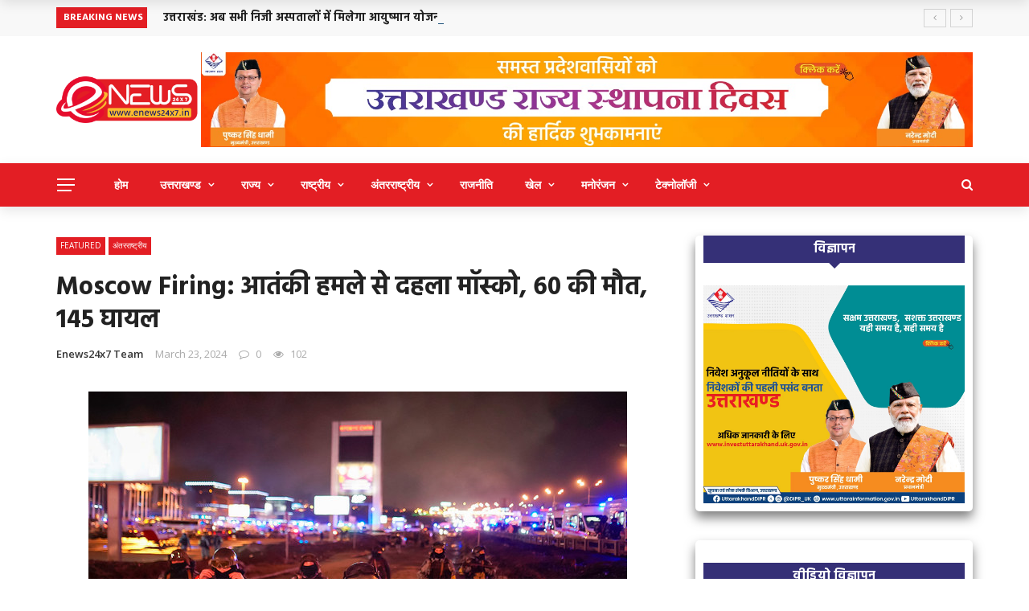

--- FILE ---
content_type: text/html
request_url: https://enews24x7.in/russian-authorities-say-at-least-60-killed-in-moscow-concert-hall-attack/
body_size: 21185
content:
<!DOCTYPE html>
<html lang="en-US">
<head><script async src="https://pagead2.googlesyndication.com/pagead/js/adsbygoogle.js?client=ca-pub-2162298108738007" crossorigin="anonymous"></script>
<meta charset="UTF-8"/>
<meta name="viewport" content="width=device-width, initial-scale=1"/>
<link rel="profile" href="https://gmpg.org/xfn/11"/>
<meta name='robots' content='index, follow, max-image-preview:large, max-snippet:-1, max-video-preview:-1'/>
<meta property="og:title" content="Moscow Firing: आतंकी हमले से दहला मॉस्को, 60 की मौत, 145 घायल"/><meta property="og:type" content="article"/><meta property="og:url" content="https://enews24x7.in/russian-authorities-say-at-least-60-killed-in-moscow-concert-hall-attack/"/><meta property="og:site_name" content="Enews24x7"/><meta property="og:image" content="https://enews24x7.in/wp-content/uploads/2024/03/4287006-784013777.jpg"/>
<title>Moscow Firing: आतंकी हमले से दहला मॉस्को, 60 की मौत, 145 घायल - Enews24x7</title>
<link rel="canonical" href="https://enews24x7.in/russian-authorities-say-at-least-60-killed-in-moscow-concert-hall-attack/"/>
<meta property="og:locale" content="en_US"/>
<meta property="og:type" content="article"/>
<meta property="og:title" content="Moscow Firing: आतंकी हमले से दहला मॉस्को, 60 की मौत, 145 घायल - Enews24x7"/>
<meta property="og:description" content="मॉस्को। रूस की राजधानी मॉस्को के पास क्रोकस सिटी हॉल में भीषण आतंकी हमला हुआ है। हमले में अब तक 60 लोगों के मरने की सूचना है, जबकि 145 लोग घायल हुए हैं। पिछले कुछ वर्षों में ये रूस में हुआ सबसे बड़ा हमला है। क्रोकस सिटी हॉल के कॉन्सर्ट हॉल में एक संगीत कार्यक्रम के लिए लोगों की भीड़ जमा थी। इसी दौरान हथियारों से लैस आतंकी हॉल में घुस आए और लोगों को निशाना बनाकर गोलियां बरसानी शुरू कर दीं। इसके बाद उन्होंने बिल्डिंग में आग लगा दी। आतंकी संगठन ISIS ने अपने चैनल पर एक बयान जारी [&hellip;]"/>
<meta property="og:url" content="https://enews24x7.in/russian-authorities-say-at-least-60-killed-in-moscow-concert-hall-attack/"/>
<meta property="og:site_name" content="Enews24x7"/>
<meta property="article:published_time" content="2024-03-23T05:36:02+00:00"/>
<meta property="og:image" content="https://enews24x7.in/wp-content/uploads/2024/03/4287006-784013777.jpg"/>
<meta property="og:image:width" content="670"/>
<meta property="og:image:height" content="395"/>
<meta property="og:image:type" content="image/jpeg"/>
<meta name="author" content="Enews24x7 Team"/>
<meta name="twitter:card" content="summary_large_image"/>
<meta name="twitter:label1" content="Written by"/>
<meta name="twitter:data1" content="Enews24x7 Team"/>
<script type="application/ld+json" class="yoast-schema-graph">{"@context":"https://schema.org","@graph":[{"@type":"Article","@id":"https://enews24x7.in/russian-authorities-say-at-least-60-killed-in-moscow-concert-hall-attack/#article","isPartOf":{"@id":"https://enews24x7.in/russian-authorities-say-at-least-60-killed-in-moscow-concert-hall-attack/"},"author":{"name":"Enews24x7 Team","@id":"https://enews24x7.in/#/schema/person/d6c8ebef2d18c806e7d3596e945cccd4"},"headline":"Moscow Firing: आतंकी हमले से दहला मॉस्को, 60 की मौत, 145 घायल","datePublished":"2024-03-23T05:36:02+00:00","dateModified":"2024-03-23T05:36:02+00:00","mainEntityOfPage":{"@id":"https://enews24x7.in/russian-authorities-say-at-least-60-killed-in-moscow-concert-hall-attack/"},"wordCount":4,"commentCount":0,"publisher":{"@id":"https://enews24x7.in/#organization"},"image":{"@id":"https://enews24x7.in/russian-authorities-say-at-least-60-killed-in-moscow-concert-hall-attack/#primaryimage"},"thumbnailUrl":"https://enews24x7.in/wp-content/uploads/2024/03/4287006-784013777.jpg","keywords":["CRIME","CRIME NEWS"],"articleSection":["Featured","अंतरराष्ट्रीय"],"inLanguage":"en-US","potentialAction":[{"@type":"CommentAction","name":"Comment","target":["https://enews24x7.in/russian-authorities-say-at-least-60-killed-in-moscow-concert-hall-attack/#respond"]}]},{"@type":"WebPage","@id":"https://enews24x7.in/russian-authorities-say-at-least-60-killed-in-moscow-concert-hall-attack/","url":"https://enews24x7.in/russian-authorities-say-at-least-60-killed-in-moscow-concert-hall-attack/","name":"Moscow Firing: आतंकी हमले से दहला मॉस्को, 60 की मौत, 145 घायल - Enews24x7","isPartOf":{"@id":"https://enews24x7.in/#website"},"primaryImageOfPage":{"@id":"https://enews24x7.in/russian-authorities-say-at-least-60-killed-in-moscow-concert-hall-attack/#primaryimage"},"image":{"@id":"https://enews24x7.in/russian-authorities-say-at-least-60-killed-in-moscow-concert-hall-attack/#primaryimage"},"thumbnailUrl":"https://enews24x7.in/wp-content/uploads/2024/03/4287006-784013777.jpg","datePublished":"2024-03-23T05:36:02+00:00","dateModified":"2024-03-23T05:36:02+00:00","breadcrumb":{"@id":"https://enews24x7.in/russian-authorities-say-at-least-60-killed-in-moscow-concert-hall-attack/#breadcrumb"},"inLanguage":"en-US","potentialAction":[{"@type":"ReadAction","target":["https://enews24x7.in/russian-authorities-say-at-least-60-killed-in-moscow-concert-hall-attack/"]}]},{"@type":"ImageObject","inLanguage":"en-US","@id":"https://enews24x7.in/russian-authorities-say-at-least-60-killed-in-moscow-concert-hall-attack/#primaryimage","url":"https://enews24x7.in/wp-content/uploads/2024/03/4287006-784013777.jpg","contentUrl":"https://enews24x7.in/wp-content/uploads/2024/03/4287006-784013777.jpg","width":670,"height":395},{"@type":"BreadcrumbList","@id":"https://enews24x7.in/russian-authorities-say-at-least-60-killed-in-moscow-concert-hall-attack/#breadcrumb","itemListElement":[{"@type":"ListItem","position":1,"name":"Home","item":"https://enews24x7.in/"},{"@type":"ListItem","position":2,"name":"Moscow Firing: आतंकी हमले से दहला मॉस्को, 60 की मौत, 145 घायल"}]},{"@type":"WebSite","@id":"https://enews24x7.in/#website","url":"https://enews24x7.in/","name":"E-News24x7","description":"Hindi News","publisher":{"@id":"https://enews24x7.in/#organization"},"potentialAction":[{"@type":"SearchAction","target":{"@type":"EntryPoint","urlTemplate":"https://enews24x7.in/?s={search_term_string}"},"query-input":"required name=search_term_string"}],"inLanguage":"en-US"},{"@type":"Organization","@id":"https://enews24x7.in/#organization","name":"E-News24x7","url":"https://enews24x7.in/","logo":{"@type":"ImageObject","inLanguage":"en-US","@id":"https://enews24x7.in/#/schema/logo/image/","url":"https://enews24x7.in/wp-content/uploads/2024/08/e-news-logo-Yellow-300x97-1.png","contentUrl":"https://enews24x7.in/wp-content/uploads/2024/08/e-news-logo-Yellow-300x97-1.png","width":300,"height":97,"caption":"E-News24x7"},"image":{"@id":"https://enews24x7.in/#/schema/logo/image/"}},{"@type":"Person","@id":"https://enews24x7.in/#/schema/person/d6c8ebef2d18c806e7d3596e945cccd4","name":"Enews24x7 Team","image":{"@type":"ImageObject","inLanguage":"en-US","@id":"https://enews24x7.in/#/schema/person/image/","url":"https://secure.gravatar.com/avatar/dff343f8b48815e5813cbc938d6a0e96?s=96&d=mm&r=g","contentUrl":"https://secure.gravatar.com/avatar/dff343f8b48815e5813cbc938d6a0e96?s=96&d=mm&r=g","caption":"Enews24x7 Team"},"url":"https://enews24x7.in/author/enews24x7-team/"}]}</script>
<link rel='dns-prefetch' href='//www.googletagmanager.com'/>
<link rel='dns-prefetch' href='//fonts.googleapis.com'/>
<link rel='preconnect' href='https://fonts.gstatic.com' crossorigin />
<link rel="alternate" type="application/rss+xml" title="Enews24x7 &raquo; Feed" href="https://enews24x7.in/feed/"/>
<link rel="alternate" type="application/rss+xml" title="Enews24x7 &raquo; Comments Feed" href="https://enews24x7.in/comments/feed/"/>
<link rel="alternate" type="application/rss+xml" title="Enews24x7 &raquo; Moscow Firing: आतंकी हमले से दहला मॉस्को, 60 की मौत, 145 घायल Comments Feed" href="https://enews24x7.in/russian-authorities-say-at-least-60-killed-in-moscow-concert-hall-attack/feed/"/>
<style id='wp-emoji-styles-inline-css' type='text/css'>img.wp-smiley, img.emoji{display:inline !important;border:none !important;box-shadow:none !important;height:1em !important;width:1em !important;margin:0 0.07em !important;vertical-align:-0.1em !important;background:none !important;padding:0 !important;}</style>
<link rel='stylesheet' id='wp-block-library-css' href='https://enews24x7.in/wp-includes/css/dist/block-library/style.min.css?ver=6.6.2' type='text/css' media='all'/>
<style id='classic-theme-styles-inline-css' type='text/css'>.wp-block-button__link{color:#fff;background-color:#32373c;border-radius:9999px;box-shadow:none;text-decoration:none;padding:calc(.667em + 2px) calc(1.333em + 2px);font-size:1.125em}.wp-block-file__button{background:#32373c;color:#fff;text-decoration:none}</style>
<style id='global-styles-inline-css' type='text/css'>:root{--wp--preset--aspect-ratio--square:1;--wp--preset--aspect-ratio--4-3:4/3;--wp--preset--aspect-ratio--3-4:3/4;--wp--preset--aspect-ratio--3-2:3/2;--wp--preset--aspect-ratio--2-3:2/3;--wp--preset--aspect-ratio--16-9:16/9;--wp--preset--aspect-ratio--9-16:9/16;--wp--preset--color--black:#000000;--wp--preset--color--cyan-bluish-gray:#abb8c3;--wp--preset--color--white:#ffffff;--wp--preset--color--pale-pink:#f78da7;--wp--preset--color--vivid-red:#cf2e2e;--wp--preset--color--luminous-vivid-orange:#ff6900;--wp--preset--color--luminous-vivid-amber:#fcb900;--wp--preset--color--light-green-cyan:#7bdcb5;--wp--preset--color--vivid-green-cyan:#00d084;--wp--preset--color--pale-cyan-blue:#8ed1fc;--wp--preset--color--vivid-cyan-blue:#0693e3;--wp--preset--color--vivid-purple:#9b51e0;--wp--preset--gradient--vivid-cyan-blue-to-vivid-purple:linear-gradient(135deg,rgba(6,147,227,1) 0%,rgb(155,81,224) 100%);--wp--preset--gradient--light-green-cyan-to-vivid-green-cyan:linear-gradient(135deg,rgb(122,220,180) 0%,rgb(0,208,130) 100%);--wp--preset--gradient--luminous-vivid-amber-to-luminous-vivid-orange:linear-gradient(135deg,rgba(252,185,0,1) 0%,rgba(255,105,0,1) 100%);--wp--preset--gradient--luminous-vivid-orange-to-vivid-red:linear-gradient(135deg,rgba(255,105,0,1) 0%,rgb(207,46,46) 100%);--wp--preset--gradient--very-light-gray-to-cyan-bluish-gray:linear-gradient(135deg,rgb(238,238,238) 0%,rgb(169,184,195) 100%);--wp--preset--gradient--cool-to-warm-spectrum:linear-gradient(135deg,rgb(74,234,220) 0%,rgb(151,120,209) 20%,rgb(207,42,186) 40%,rgb(238,44,130) 60%,rgb(251,105,98) 80%,rgb(254,248,76) 100%);--wp--preset--gradient--blush-light-purple:linear-gradient(135deg,rgb(255,206,236) 0%,rgb(152,150,240) 100%);--wp--preset--gradient--blush-bordeaux:linear-gradient(135deg,rgb(254,205,165) 0%,rgb(254,45,45) 50%,rgb(107,0,62) 100%);--wp--preset--gradient--luminous-dusk:linear-gradient(135deg,rgb(255,203,112) 0%,rgb(199,81,192) 50%,rgb(65,88,208) 100%);--wp--preset--gradient--pale-ocean:linear-gradient(135deg,rgb(255,245,203) 0%,rgb(182,227,212) 50%,rgb(51,167,181) 100%);--wp--preset--gradient--electric-grass:linear-gradient(135deg,rgb(202,248,128) 0%,rgb(113,206,126) 100%);--wp--preset--gradient--midnight:linear-gradient(135deg,rgb(2,3,129) 0%,rgb(40,116,252) 100%);--wp--preset--font-size--small:13px;--wp--preset--font-size--medium:20px;--wp--preset--font-size--large:36px;--wp--preset--font-size--x-large:42px;--wp--preset--spacing--20:0.44rem;--wp--preset--spacing--30:0.67rem;--wp--preset--spacing--40:1rem;--wp--preset--spacing--50:1.5rem;--wp--preset--spacing--60:2.25rem;--wp--preset--spacing--70:3.38rem;--wp--preset--spacing--80:5.06rem;--wp--preset--shadow--natural:6px 6px 9px rgba(0, 0, 0, 0.2);--wp--preset--shadow--deep:12px 12px 50px rgba(0, 0, 0, 0.4);--wp--preset--shadow--sharp:6px 6px 0px rgba(0, 0, 0, 0.2);--wp--preset--shadow--outlined:6px 6px 0px -3px rgba(255, 255, 255, 1), 6px 6px rgba(0, 0, 0, 1);--wp--preset--shadow--crisp:6px 6px 0px rgba(0, 0, 0, 1);}:where(.is-layout-flex){gap:0.5em;}:where(.is-layout-grid){gap:0.5em;}body .is-layout-flex{display:flex;}.is-layout-flex{flex-wrap:wrap;align-items:center;}.is-layout-flex > :is(*, div){margin:0;}body .is-layout-grid{display:grid;}.is-layout-grid > :is(*, div){margin:0;}:where(.wp-block-columns.is-layout-flex){gap:2em;}:where(.wp-block-columns.is-layout-grid){gap:2em;}:where(.wp-block-post-template.is-layout-flex){gap:1.25em;}:where(.wp-block-post-template.is-layout-grid){gap:1.25em;}.has-black-color{color:var(--wp--preset--color--black) !important;}.has-cyan-bluish-gray-color{color:var(--wp--preset--color--cyan-bluish-gray) !important;}.has-white-color{color:var(--wp--preset--color--white) !important;}.has-pale-pink-color{color:var(--wp--preset--color--pale-pink) !important;}.has-vivid-red-color{color:var(--wp--preset--color--vivid-red) !important;}.has-luminous-vivid-orange-color{color:var(--wp--preset--color--luminous-vivid-orange) !important;}.has-luminous-vivid-amber-color{color:var(--wp--preset--color--luminous-vivid-amber) !important;}.has-light-green-cyan-color{color:var(--wp--preset--color--light-green-cyan) !important;}.has-vivid-green-cyan-color{color:var(--wp--preset--color--vivid-green-cyan) !important;}.has-pale-cyan-blue-color{color:var(--wp--preset--color--pale-cyan-blue) !important;}.has-vivid-cyan-blue-color{color:var(--wp--preset--color--vivid-cyan-blue) !important;}.has-vivid-purple-color{color:var(--wp--preset--color--vivid-purple) !important;}.has-black-background-color{background-color:var(--wp--preset--color--black) !important;}.has-cyan-bluish-gray-background-color{background-color:var(--wp--preset--color--cyan-bluish-gray) !important;}.has-white-background-color{background-color:var(--wp--preset--color--white) !important;}.has-pale-pink-background-color{background-color:var(--wp--preset--color--pale-pink) !important;}.has-vivid-red-background-color{background-color:var(--wp--preset--color--vivid-red) !important;}.has-luminous-vivid-orange-background-color{background-color:var(--wp--preset--color--luminous-vivid-orange) !important;}.has-luminous-vivid-amber-background-color{background-color:var(--wp--preset--color--luminous-vivid-amber) !important;}.has-light-green-cyan-background-color{background-color:var(--wp--preset--color--light-green-cyan) !important;}.has-vivid-green-cyan-background-color{background-color:var(--wp--preset--color--vivid-green-cyan) !important;}.has-pale-cyan-blue-background-color{background-color:var(--wp--preset--color--pale-cyan-blue) !important;}.has-vivid-cyan-blue-background-color{background-color:var(--wp--preset--color--vivid-cyan-blue) !important;}.has-vivid-purple-background-color{background-color:var(--wp--preset--color--vivid-purple) !important;}.has-black-border-color{border-color:var(--wp--preset--color--black) !important;}.has-cyan-bluish-gray-border-color{border-color:var(--wp--preset--color--cyan-bluish-gray) !important;}.has-white-border-color{border-color:var(--wp--preset--color--white) !important;}.has-pale-pink-border-color{border-color:var(--wp--preset--color--pale-pink) !important;}.has-vivid-red-border-color{border-color:var(--wp--preset--color--vivid-red) !important;}.has-luminous-vivid-orange-border-color{border-color:var(--wp--preset--color--luminous-vivid-orange) !important;}.has-luminous-vivid-amber-border-color{border-color:var(--wp--preset--color--luminous-vivid-amber) !important;}.has-light-green-cyan-border-color{border-color:var(--wp--preset--color--light-green-cyan) !important;}.has-vivid-green-cyan-border-color{border-color:var(--wp--preset--color--vivid-green-cyan) !important;}.has-pale-cyan-blue-border-color{border-color:var(--wp--preset--color--pale-cyan-blue) !important;}.has-vivid-cyan-blue-border-color{border-color:var(--wp--preset--color--vivid-cyan-blue) !important;}.has-vivid-purple-border-color{border-color:var(--wp--preset--color--vivid-purple) !important;}.has-vivid-cyan-blue-to-vivid-purple-gradient-background{background:var(--wp--preset--gradient--vivid-cyan-blue-to-vivid-purple) !important;}.has-light-green-cyan-to-vivid-green-cyan-gradient-background{background:var(--wp--preset--gradient--light-green-cyan-to-vivid-green-cyan) !important;}.has-luminous-vivid-amber-to-luminous-vivid-orange-gradient-background{background:var(--wp--preset--gradient--luminous-vivid-amber-to-luminous-vivid-orange) !important;}.has-luminous-vivid-orange-to-vivid-red-gradient-background{background:var(--wp--preset--gradient--luminous-vivid-orange-to-vivid-red) !important;}.has-very-light-gray-to-cyan-bluish-gray-gradient-background{background:var(--wp--preset--gradient--very-light-gray-to-cyan-bluish-gray) !important;}.has-cool-to-warm-spectrum-gradient-background{background:var(--wp--preset--gradient--cool-to-warm-spectrum) !important;}.has-blush-light-purple-gradient-background{background:var(--wp--preset--gradient--blush-light-purple) !important;}.has-blush-bordeaux-gradient-background{background:var(--wp--preset--gradient--blush-bordeaux) !important;}.has-luminous-dusk-gradient-background{background:var(--wp--preset--gradient--luminous-dusk) !important;}.has-pale-ocean-gradient-background{background:var(--wp--preset--gradient--pale-ocean) !important;}.has-electric-grass-gradient-background{background:var(--wp--preset--gradient--electric-grass) !important;}.has-midnight-gradient-background{background:var(--wp--preset--gradient--midnight) !important;}.has-small-font-size{font-size:var(--wp--preset--font-size--small) !important;}.has-medium-font-size{font-size:var(--wp--preset--font-size--medium) !important;}.has-large-font-size{font-size:var(--wp--preset--font-size--large) !important;}.has-x-large-font-size{font-size:var(--wp--preset--font-size--x-large) !important;}:where(.wp-block-post-template.is-layout-flex){gap:1.25em;}:where(.wp-block-post-template.is-layout-grid){gap:1.25em;}:where(.wp-block-columns.is-layout-flex){gap:2em;}:where(.wp-block-columns.is-layout-grid){gap:2em;}:root :where(.wp-block-pullquote){font-size:1.5em;line-height:1.6;}</style>
<link rel='stylesheet' id='bkswcss-css' href='https://enews24x7.in/wp-content/cache/speedycache/enews24x7.in/assets/ec7671cb7fb9fdbd-shortcode.css' type='text/css' media='all'/>
<link rel='stylesheet' id='bootstrap-css' href='https://enews24x7.in/wp-content/cache/speedycache/enews24x7.in/assets/30c08fbab1cec184-bootstrap.css' type='text/css' media='all'/>
<link rel='stylesheet' id='fa-css' href='https://enews24x7.in/wp-content/themes/rubik/css/fonts/awesome-fonts/css/font-awesome.min.css?ver=6.6.2' type='text/css' media='all'/>
<link rel='stylesheet' id='rubik-external-css' href='https://enews24x7.in/wp-content/cache/speedycache/enews24x7.in/assets/d46d4079b8a787df-external.css' type='text/css' media='all'/>
<link rel='stylesheet' id='rubik-style-css' href='https://enews24x7.in/wp-content/cache/speedycache/enews24x7.in/assets/fbf7b2726d9f9c48-bkstyle.css' type='text/css' media='all'/>
<style id='rubik-style-inline-css' type='text/css'>.top-bar{display:none !important;}.bk-breadcrumbs-wrap{display:none;}::selection{color:#FFF;background:#E31E24;}::-webkit-selection{color:#FFF;background:#E31E24;}.content_out.small-post h4:hover,
.bk-sub-posts .post-title a:hover, .bk-blog-content .meta-wrap .post-category, .breadcrumbs .fa-home, .module-feature2 .meta-wrap .post-category, .module-tech-grid ul li .meta > div.post-category a, .module-pyramid-grid ul li .meta > div.post-category a,
p > a, p > a:hover, .single-page .article-content a:hover, .single-page .article-content a:visited, .content_out.small-post .meta .post-category, .bk-sub-menu li > a:hover,
#top-menu>ul>li > .sub-menu a:hover, .bk-dropdown-menu li > a:hover, .widget-twitter .fa-twitter,
.widget-twitter ul.slides li .twitter-message a, .content_in .meta > div.post-category a,
.row-type .meta-wrap .post-category, .article-content li a, .article-content p a,
.s-post-header .meta > .post-category, .breadcrumbs .location,
.s-post-nav .nav-title span, .error-number h4, .redirect-home, .module-breaking-carousel .flex-direction-nav .flex-next, .module-breaking-carousel:hover .flex-direction-nav .flex-prev,
.bk-author-box .author-info .author-title:hover, .bk-author-box .author-info .bk-author-page-contact a:hover, .module-feature2 .meta .post-category, 
.bk-blog-content .meta .post-category, .bk-forum-title:hover,
.content_out .post-c-wrap .readmore a:hover, .module-blog ul li .readmore a:hover, .widget_latest_replies .details h4:hover,
#pagination .page-numbers, .post-page-links a, .single-page .icon-play, #wp-calendar tbody td a, #wp-calendar tfoot #prev,
.widget_comment .post-title:hover, .widget_latest_replies .details .comment-author, .widget_recent_topics .details .comment-author a,
a.bk_u_login:hover, a.bk_u_logout:hover, .bk-back-login:hover, 
.main-nav.bk-menu-light .bk-sub-menu li > a:hover, .main-nav.bk-menu-light .bk-sub-posts .post-title a:hover,
.row-type h4:hover, .widget-social ul li a:hover, .module-large-blog .post-c-wrap h4:hover,
.module-feature2 .content_out h4:hover, .module-classic-blog .bk-blog-content h4:hover, .content_out .meta > div.post-author a:hover,
.s-post-header .meta > div.post-author a:hover, .s-post-header .post-category a, .module-title .bk-tabs.active a,
.bk-tabs-dropdown:hover .bk-tabs-more, .header-5 .main-menu > ul > li.current-menu-item > a, .header-5 .main-menu > ul > li.current-menu-item > a:hover,
.header-2 .main-menu > ul > li.current-menu-item > a, .header-2 .main-menu > ul > li.current-menu-item > a:hover,
.nav-btn h3:hover, .title > a:hover, .module-grid-7 .grid7-col:first-child:hover .title,
.widget a:hover, .ticker-content a:hover, .heading-related-posts h4:hover, .s-template-14 .heading-related-posts h4:hover,
.s-template-16 .heading-related-posts h4:hover{color:#E31E24;}#top-menu>ul>li > .sub-menu, .bk-dropdown-menu, .s-post-nav .nav-title span,
.s-post-nav .nav-title span, .bk-mega-menu, .bk-mega-column-menu, .search-loadding, #comment-submit:hover, .s-tags a:hover, input[type='submit']:hover,
.ticker-controls li.jnt-prev:hover:before, .ticker-controls li.jnt-next:hover:after,
#pagination .page-numbers, .post-page-links a, .post-page-links > span, .widget-twitter .flex-direction-nav li a:hover, .menu-location-title,
.button:hover, .bk-lwa:hover > .bk-account-info, .bk-back-login:hover,
.page-nav .current, .widget_tag_cloud .tagcloud a:hover{border-color:#E31E24;}.sidebar_header_24 .sidebar-wrap .widget-title{border-color:#333333;}.sidebar_header_25 .sidebar-wrap .widget-title h3:after, .module_header_11 .module-title h2:after{border-left-color:#7fc8fd;}.module_header_11 .module-title h2{background-color:#7fc8fd;}.footer_header_15 .footer .widget-title h3:after{border-left-color:#333;}.module_header_13 .module-title h2:before{border-color:#E31E24 transparent transparent transparent;}.bk-preload-wrapper:after{border-top-color:#E31E24;border-bottom-color:#E31E24;}.s-tags a:hover, .s-post-nav .icon, #comment-submit:hover, .flex-direction-nav li a,
.widget-twitter .flex-direction-nav li a:hover,.button:hover, .widget_most_commented .comments,
.footer .widget-title h3, .post-c-wrap .readmore a:hover, .ticker-title span, .ticker-controls li.jnt-prev:hover:before, 
.ticker-controls li.jnt-next:hover:after, .widget_tag_cloud .tagcloud a:hover, .footer .widget_tag_cloud .tagcloud a:hover, input[type='submit']:hover,
.thumb, .module-fw-slider .flex-control-nav li a.flex-active, .module-breaking-carousel .content_out.small-post .meta:after,
.footer .cm-flex .flex-control-paging li a.flex-active, .header-1 .main-nav .menu > li.current-menu-item, 
.header-3 .main-nav .menu > li.current-menu-item, .module-feature2 .flex-direction-nav li a, .bk-review-box .bk-overlay span, .bk-score-box, .share-total, #pagination .page-numbers.current, .post-page-links > span,
.widget_display_stats dd strong, .widget_display_search .search-icon, .searchform-wrap .search-icon,
#back-top, .module-square-grid .content_in_wrapper, .bk_tabs .ui-tabs-nav li.ui-tabs-active, #bk-gallery-carousel .bk-gallery-item:before,
.page-nav .current, .bk-page-header.header-1 .main-menu > ul > li:hover > a:after, .bk-page-header.header-2 .main-menu > ul > li:hover > a:after,
.module_header_13 .module-title h2, .bk-page-header.header-3 .main-menu > ul > li:hover > a:after, .loadmore span.ajaxtext,
.heading-related-posts h4:hover:before, .s-template-14 .heading-related-posts h4:hover:before, .s-template-16 .heading-related-posts h4:hover:before,
div.wpforms-container-full .wpforms-form button[type=submit], div.wpforms-container-full .wpforms-form button[type=submit]:hover{background-color:#E31E24;}.content_out .review-score, ::-webkit-scrollbar-thumb{background-color:rgba(227,30,36,0.9)}.footer .cm-flex .flex-control-paging li a{background-color:rgba(227,30,36,0.3)}.widget_most_commented .comments:after{border-right-color:#E31E24;}.post-category a:after{border-left-color:#E31E24;}#page-wrap{width:auto;}.header-inner{margin-top:20px;}.header-inner{margin-bottom:20px;}.footer{padding-top:50px;}.footer .footer-lower{margin-top:50px;}.sidebar-wrap .widget-title h3:before{border-color:#353077 transparent transparent transparent;}.footer .widget-title h3:before{border-color:#333333 transparent transparent transparent;}.post-category a.term-7,  
.main-nav .main-menu .menu > li.menu-category-7:hover > a:after, .main-nav .menu > li.current-menu-item.menu-category-7 > a:after,
.content_out .thumb.term-7, .content_in .bk-thumb-wrap.term-7,
.header-1 .main-nav .menu > li.current-menu-item.menu-category-7, .header-3 .main-nav .menu > li.current-menu-item.menu-category-7, .header-4 .main-nav .menu > li.current-menu-item.menu-category-7, .rating-wrap.term-7 .rating-canvas-bg{background-color:#E31E24 !important;}.bk-preload-wrapper.term-7:after{border-top-color:#E31E24 !important;border-bottom-color:#E31E24 !important;}.bk-tabs.active > a.term-7, .bk-tabs a.term-7:hover, .content_out h4:hover a.term-7,
.menu-category-7 .post-title a:hover, .bk-mega-menu .bk-sub-menu .menu-category-7.active > a, .bk-mega-menu .bk-sub-menu .menu-category-7:hover > a,
.menu-category-7 .all.active > a, .main-nav .main-menu .bk-mega-menu .post-title a.term-7:hover,.bk-dropdown-menu li.menu-category-7 > a:hover,
.bk-page-header.header-5 .main-menu > ul > li.menu-category-7:hover > a, .bk-page-header.header-5 .main-menu > ul > li.current-menu-item.menu-category-7 > a, .bk-page-header.header-2 .main-menu > ul > li.menu-category-7:hover > a, .bk-page-header.header-2 .main-menu > ul > li.current-menu-item.menu-category-7 > a{color:#E31E24 !important;}.main-nav .menu > li.menu-category-7:hover > .bk-mega-menu, 
.main-nav .menu > li.menu-category-7:hover > .bk-mega-column-menu, .main-menu > ul > li.menu-category-7:hover .bk-dropdown-menu{border-color:#E31E24 !important;}.post-category a.term-7:after{border-left-color:#E31E24 !important;}.module-title.module-term-7 h2, .module-title.module-term-7:before{background:#E31E24 !important;}.module-title.module-term-7 h2:after, .module-title.module-term-7 .bk-tab-original:after{border-left-color:#E31E24!important;}.bkmodule-dark .content_in .bk-thumb-wrap{background-color:#000 !important;}.post-category a{background-color:#E31E24;color:#fff !important;padding:1px 5px 2px 5px;}</style>
<link rel='stylesheet' id='rubik-1200-css' href='https://enews24x7.in/wp-content/cache/speedycache/enews24x7.in/assets/96f7c66d48bb7670-css_1200.css' type='text/css' media='all'/>
<link rel='stylesheet' id='rubik-responsive-css' href='https://enews24x7.in/wp-content/cache/speedycache/enews24x7.in/assets/dd36505bef50cdb8-responsive.css' type='text/css' media='all'/>
<link rel="preload" as="style" href="https://fonts.googleapis.com/css?family=Roboto:100,300,400,500,700,900,100italic,300italic,400italic,500italic,700italic,900italic%7COpen%20Sans:300,400,500,600,700,800,300italic,400italic,500italic,600italic,700italic,800italic%7CHind:300,400,500,600,700%7CLato:100,300,400,700,900,100italic,300italic,400italic,700italic,900italic&#038;display=swap&#038;ver=1730917600"/><link rel="stylesheet" href="https://fonts.googleapis.com/css?family=Roboto:100,300,400,500,700,900,100italic,300italic,400italic,500italic,700italic,900italic%7COpen%20Sans:300,400,500,600,700,800,300italic,400italic,500italic,600italic,700italic,800italic%7CHind:300,400,500,600,700%7CLato:100,300,400,700,900,100italic,300italic,400italic,700italic,900italic&#038;display=swap&#038;ver=1730917600" media="print" onload="this.media='all'"><noscript><link rel="stylesheet" href="https://fonts.googleapis.com/css?family=Roboto:100,300,400,500,700,900,100italic,300italic,400italic,500italic,700italic,900italic%7COpen%20Sans:300,400,500,600,700,800,300italic,400italic,500italic,600italic,700italic,800italic%7CHind:300,400,500,600,700%7CLato:100,300,400,700,900,100italic,300italic,400italic,700italic,900italic&#038;display=swap&#038;ver=1730917600"/></noscript>
<script type="text/javascript" src="https://www.googletagmanager.com/gtag/js?id=GT-WRC38MT" id="google_gtagjs-js" async></script>
<link rel="https://api.w.org/" href="https://enews24x7.in/wp-json/"/><link rel="alternate" title="JSON" type="application/json" href="https://enews24x7.in/wp-json/wp/v2/posts/275366"/><link rel="EditURI" type="application/rsd+xml" title="RSD" href="https://enews24x7.in/xmlrpc.php?rsd"/>
<meta name="generator" content="WordPress 6.6.2"/>
<link rel='shortlink' href='https://enews24x7.in/?p=275366'/>
<link rel="alternate" title="oEmbed (JSON)" type="application/json+oembed" href="https://enews24x7.in/wp-json/oembed/1.0/embed?url=https%3A%2F%2Fenews24x7.in%2Frussian-authorities-say-at-least-60-killed-in-moscow-concert-hall-attack%2F"/>
<link rel="alternate" title="oEmbed (XML)" type="text/xml+oembed" href="https://enews24x7.in/wp-json/oembed/1.0/embed?url=https%3A%2F%2Fenews24x7.in%2Frussian-authorities-say-at-least-60-killed-in-moscow-concert-hall-attack%2F&#038;format=xml"/>
<meta name="generator" content="Redux 4.4.18"/><meta name="generator" content="Site Kit by Google 1.134.0"/><link rel="icon" href="https://enews24x7.in/wp-content/uploads/2024/09/cropped-Enews-Yellow-Logo-Circle-32x32.png" sizes="32x32"/>
<link rel="icon" href="https://enews24x7.in/wp-content/uploads/2024/09/cropped-Enews-Yellow-Logo-Circle-192x192.png" sizes="192x192"/>
<link rel="apple-touch-icon" href="https://enews24x7.in/wp-content/uploads/2024/09/cropped-Enews-Yellow-Logo-Circle-180x180.png"/>
<meta name="msapplication-TileImage" content="https://enews24x7.in/wp-content/uploads/2024/09/cropped-Enews-Yellow-Logo-Circle-270x270.png"/>
<style id="rubik_option-dynamic-css" title="dynamic-css" class="redux-options-output">.header-wrap{background-color:#fff;}.top-bar, .top-bar .rubik-ajax-search-bg{background-color:#eaeaea;}.main-nav .rubik-ajax-search-bg, .header-12 .main-nav{background-color:#e31e24;}.main-nav .main-menu > ul > li > a, .ajax-form-search i, .ajax-form input, .header-3 .header-wrap .logo{color:#FFFFFF;}.main-nav .main-menu > ul > li:hover > a, .main-nav .main-menu>ul>li.current-menu-item>a{color:#FBBA2D;}#main-canvas-menu .rubik-canvas-background-img{background-repeat:no-repeat;background-position:center bottom;background-size:cover;}#main-canvas-menu .rubik-canvas-menu li a, #main-canvas-menu .expand{font-family:Roboto;text-transform:uppercase;font-weight:500;color:#ffffff;font-size:14px;}.canvas-nav-btn, .header-12 .header-social .social-icon a{color:#FFFFFF;}.canvas-nav-btn:hover{color:#FFFFFF;}.footer{background-repeat:no-repeat;background-attachment:fixed;background-position:center bottom;background-size:cover;}.footer:before{background-color:#000;}#footer-menu{font-family:"Open Sans";text-align:center;text-transform:uppercase;font-weight:600;color:#ffffff;font-size:14px;}.footer-social ul li{color:#ffffff;font-size:16px;}.footer-social ul li:hover{background-color:#7fc8fd;}.footer .footer-lower{background-color:#000;}.footer-lower-left .bk-copyright, .footer-lower-right #footer-menu-lower, .footer-lower-right ul li.social-icon{font-family:Hind;text-transform:capitalize;font-weight:500;color:#ffffff;font-size:13px;}body{font-size:16px;}#top-menu>ul>li, #top-menu>ul>li .sub-menu li, .rubik_data_time{font-family:Roboto;font-weight:500;font-style:normal;}.main-nav .main-menu .menu > li, .main-nav .main-menu .menu > li > a, .mega-title h3, .header .logo.logo-text h1,
.comment-box .comment-author-name, .today-date{font-family:Roboto;text-transform:uppercase;font-weight:700;font-style:normal;}.main-nav .main-menu .menu > li > a, .bk-sub-menu>li>a, .bk-sub-sub-menu>li>a{font-size:14px;}.meta, .post-category, .widget_comment .cm-header div, .module-feature2 .post-author, .comment-box .comment-time, .share-box ul li .share-item__value,.share-box .bk-share .share-item__valuem, .share-total, .loadmore span.ajaxtext,
.post-c-wrap .readmore a, .breadcrumbs, .s-post-nav .nav-title span, .product_meta .post-tags-title,
.button, .bk-search-content .nothing-respond{font-family:"Open Sans";font-weight:600;font-style:normal;}h1, h2, h3, h4, h5, .ticker-title, .bk-copyright, .rubik-widget-categories li,
.widget-social-counter .counter, .widget-social-counter ul li .data .subscribe, .related-box .related-box-tabs a,
.bk_tabs  .ui-tabs-nav li, .bk-tabs-more, .bkteamsc .team-member .member-name, .buttonsc, .bk-forum-title, .bk-sub-posts .post-title, 
.module-title .bk-tabs, .widget_recent_entries > ul li, .widget_archive > ul li, .widget_categories > ul li, .widget_meta > ul li, .widget_pages > ul li, .widget_recent_comments > ul li, .widget_nav_menu > div > ul li,
.bk-module-pagination .pagination-btn, .bk-widget-pagination .widget-pagination-btn, .bk-related-pagination .related-pagination-btn, .bk-megamenu-pagination .megamenu-pagination-btn{font-family:Hind;font-weight:700;font-style:normal;}body, textarea, input, p, 
.entry-excerpt, .comment-text, .comment-author, .article-content,
.comments-area, .tag-list, .bk-mega-menu .bk-sub-posts .feature-post .menu-post-item .post-date, .comments-area small{font-family:Lato;font-weight:400;font-style:normal;}blockquote{font-family:"Open Sans";text-transform:inherit;line-height:35px;font-weight:700;font-style:italic;color:#fff;font-size:22px;}blockquote{background-color:#4DB2EC;}.error-404-page-posts-wrap .module-square-grid .content_in .post-c-wrap .title{text-transform:inherit;font-weight:700;font-style:normal;font-size:16px;}.s-post-header h1{text-transform:inherit;font-size:32px;}.single-page .main .article-content{font-family:"Open Sans";text-transform:inherit;line-height:30px;font-weight:300;font-style:normal;color:#000000;font-size:18px;}.single-page .article-content p, .single-page blockquote{margin-bottom:18px;}.s-static-post-nav .nav-title h3, .s-post-nav .nav-title h3{text-transform:inherit;font-size:17px;}.related-box .post-c-wrap h4{text-transform:inherit;font-size:16px;}.module-title, .page-title-wrapper{margin-bottom:30px;}.module-title h2, .page-title h2{font-weight:700;font-size:16px;}.sidebar-wrap .widget-title{margin-bottom:28px;}.sidebar_header_1 .sidebar-wrap .widget-title,.sidebar_header_2 .sidebar-wrap .widget-title,.sidebar_header_3 .sidebar-wrap .widget-title,.sidebar_header_4 .sidebar-wrap .widget-title{background-color:#353077;}.sidebar_header_1 .sidebar-wrap .widget-title,.sidebar_header_2 .sidebar-wrap .widget-title,.sidebar_header_3 .sidebar-wrap .widget-title,.sidebar_header_4 .sidebar-wrap .widget-title,.sidebar_header_5 .sidebar-wrap .widget-title,.sidebar_header_6 .sidebar-wrap .widget-title,.sidebar_header_7 .sidebar-wrap .widget-title,.sidebar_header_8 .sidebar-wrap .widget-title,.sidebar_header_25 .sidebar-wrap .widget-title,.sidebar_header_27 .sidebar-wrap .widget-title,.sidebar_header_28 .sidebar-wrap .widget-title{color:#FFFFFF;}.sidebar-wrap .widget-title h3{font-size:16px;}.footer .widget-title{margin-bottom:28px;}.footer_header_1 .footer .widget-title h3, .footer_header_2 .footer .widget-title h3,
.footer_header_3 .footer .widget-title h3, .footer_header_4 .footer .widget-title h3,
.footer_header_5 .footer .widget-title h3, .footer_header_6 .footer .widget-title h3,
.footer_header_7 .footer .widget-title h3, .footer_header_8 .footer .widget-title h3,
.footer_header_9 .footer .widget-title h3, .footer_header_10 .footer .widget-title h3,
.footer_header_11 .footer .widget-title h3, .footer_header_12 .footer .widget-title h3,
.footer_header_13 .footer .widget-title h3, .footer_header_14 .footer .widget-title h3,
.footer_header_15 .footer .widget-title h3, .footer_header_16 .footer .widget-title h3,
.footer_header_17 .footer .widget-title h3, .footer_header_18 .footer .widget-title h3{color:#7FC8FD;}.footer .widget-title h3{font-size:16px;}</style></head><script async src="https://pagead2.googlesyndication.com/pagead/js/adsbygoogle.js?client=ca-pub-2162298108738007" crossorigin="anonymous"></script>
<body class="post-template-default single single-post postid-275366 single-format-standard module_header_11 sidebar_header_3 footer_header_11">
<div id="page-wrap" class="wide">
<div id="main-canvas-menu" class="dark">
<div class="canvas-panel-wrap block">
<div class="rubik-offcanvas-top">
<div id="canvas-inner-header">
<div class="bk-offcanvas__title"> <h2 class="site-logo"> <a href="https://enews24x7.in">  <img src="https://enews24x7.in/wp-content/uploads/2024/08/e-news-logo-Yellow-300x97-1.png" alt="Logo"/></a></h2></div><a class="canvas-menu-close" href="#" title="Close">&#10005;</a></div><div class="rubik-canvas-menu">
<div id="canvas-menu" class="menu-main-menu-container"><ul id="menu-main-menu" class="menu"><li id="menu-item-1455" class="menu-item menu-item-type-custom menu-item-object-custom menu-item-home menu-item-1455"><a href="https://enews24x7.in/">होम</a></li> <li id="menu-item-280851" class="menu-item menu-item-type-taxonomy menu-item-object-category menu-item-has-children menu-item-280851 menu-category-315"><a href="https://enews24x7.in/category/uttarakhand/">उत्तराखण्ड</a> <ul class="sub-menu"> <li id="menu-item-280849" class="menu-item menu-item-type-taxonomy menu-item-object-category menu-item-280849 menu-category-330"><a href="https://enews24x7.in/category/almora/">अल्मोड़ा</a></li> <li id="menu-item-280862" class="menu-item menu-item-type-taxonomy menu-item-object-category menu-item-280862 menu-category-327"><a href="https://enews24x7.in/category/bageshwar/">बागेश्वर</a></li> <li id="menu-item-280854" class="menu-item menu-item-type-taxonomy menu-item-object-category menu-item-280854 menu-category-325"><a href="https://enews24x7.in/category/chamoli/">चमोली</a></li> <li id="menu-item-280855" class="menu-item menu-item-type-taxonomy menu-item-object-category menu-item-280855 menu-category-334"><a href="https://enews24x7.in/category/champawat/">चम्पावत</a></li> <li id="menu-item-280858" class="menu-item menu-item-type-taxonomy menu-item-object-category menu-item-280858 menu-category-318"><a href="https://enews24x7.in/category/dehradun/">देहरादून</a></li> <li id="menu-item-280868" class="menu-item menu-item-type-taxonomy menu-item-object-category menu-item-280868 menu-category-321"><a href="https://enews24x7.in/category/haridwar/">हरिद्वार</a></li> <li id="menu-item-280859" class="menu-item menu-item-type-taxonomy menu-item-object-category menu-item-280859 menu-category-322"><a href="https://enews24x7.in/category/nainital/">नैनीताल</a></li> <li id="menu-item-280861" class="menu-item menu-item-type-taxonomy menu-item-object-category menu-item-280861 menu-category-332"><a href="https://enews24x7.in/category/pauri-garhwal/">पौड़ी गढ़वाल</a></li> <li id="menu-item-280860" class="menu-item menu-item-type-taxonomy menu-item-object-category menu-item-280860 menu-category-326"><a href="https://enews24x7.in/category/pithoragarh/">पिथौरागढ़</a></li> <li id="menu-item-280867" class="menu-item menu-item-type-taxonomy menu-item-object-category menu-item-280867 menu-category-320"><a href="https://enews24x7.in/category/rudraprayag/">रुद्रप्रयाग</a></li> <li id="menu-item-280856" class="menu-item menu-item-type-taxonomy menu-item-object-category menu-item-280856 menu-category-336"><a href="https://enews24x7.in/category/tehri-garhwal/">टिहरी गढ़वाल</a></li> <li id="menu-item-280850" class="menu-item menu-item-type-taxonomy menu-item-object-category menu-item-280850 menu-category-323"><a href="https://enews24x7.in/category/uttarkashi/">उत्तरकाशी</a></li> <li id="menu-item-280852" class="menu-item menu-item-type-taxonomy menu-item-object-category menu-item-280852 menu-category-331"><a href="https://enews24x7.in/category/udham-singh-nagar/">ऊधमसिंह नगर</a></li></ul></li> <li id="menu-item-280865" class="menu-item menu-item-type-taxonomy menu-item-object-category menu-item-280865 menu-category-megamenu menu-category-317"><a href="https://enews24x7.in/category/state/">राज्य</a></li> <li id="menu-item-280866" class="menu-item menu-item-type-taxonomy menu-item-object-category menu-item-280866 menu-category-megamenu menu-category-319"><a href="https://enews24x7.in/category/desh/">राष्ट्रीय</a></li> <li id="menu-item-280848" class="menu-item menu-item-type-taxonomy menu-item-object-category current-post-ancestor current-menu-parent current-post-parent menu-item-280848 menu-category-megamenu menu-category-151"><a href="https://enews24x7.in/category/world/">अंतरराष्ट्रीय</a></li> <li id="menu-item-280864" class="menu-item menu-item-type-taxonomy menu-item-object-category menu-item-280864 menu-category-358"><a href="https://enews24x7.in/category/politics/">राजनीति</a></li> <li id="menu-item-280853" class="menu-item menu-item-type-taxonomy menu-item-object-category menu-item-280853 menu-category-megamenu menu-category-7"><a href="https://enews24x7.in/category/sport/">खेल</a></li> <li id="menu-item-280863" class="menu-item menu-item-type-taxonomy menu-item-object-category menu-item-280863 menu-category-megamenu menu-category-342"><a href="https://enews24x7.in/category/entertainment/">मनोरंजन</a></li> <li id="menu-item-280857" class="menu-item menu-item-type-taxonomy menu-item-object-category menu-item-280857 menu-category-megamenu menu-category-335"><a href="https://enews24x7.in/category/tech/">टेक्नोलॉजी</a></li></ul></div></div></div><div class="rubik-offcanvas-bottom">
<div class="rubik-off-canvas-copyright"> <p> © Copyright. All Rights Reserved.</p></div></div></div><div class="rubik-canvas-background-img"></div></div><div id="page-inner-wrap">
<div class="page-cover canvas-menu-close"></div><div class="bk-page-header header-1">            
<div class="header-wrap">
<div class="bk-ticker-module bk-white-bg">
<div class="bkwrapper container">
<div class="bk-ticker-inner">
<ul id="ticker-67348500cb8c1" class="bk-ticker-wrapper">
<li class="news-item"> <div class="bk-article-wrapper"> <h4 class="title"><a class="term-314" href="https://enews24x7.in/uttarakhand-benefits-of-ayushman-yojana-will-be-available-in-all-private-hospitals/">उत्तराखंड: अब सभी निजी अस्पतालों में मिलेगा आयुष्मान योजना का लाभ</a></h4></div></li>
<li class="news-item"> <div class="bk-article-wrapper"> <h4 class="title"><a class="term-314" href="https://enews24x7.in/dehradun-six-youth-died-in-car-accident/">Dehradun Accident: छह दोस्तों की पड़ी थी लाशें, एक की चल रही थी सांसें, फरिश्ता बनकर आया फार्मासिस्ट, ऐसे बचाई जान</a></h4></div></li>
<li class="news-item"> <div class="bk-article-wrapper"> <h4 class="title"><a class="term-314" href="https://enews24x7.in/chamoli-villagers-have-been-on-strike-for-105-days/">चमोली: 105 दिनों से धरने पर डूमक गांव के ग्रामीण, सरकारी झूठ से परेशान अब करेंगे उग्र प्रदर्शन</a></h4></div></li>
<li class="news-item"> <div class="bk-article-wrapper"> <h4 class="title"><a class="term-314" href="https://enews24x7.in/dehradun-late-night-raid-on-beer-bar/">देहरादून हादसे के बाद हरकत में आया प्रशासन, डीएम बंसल ने देर रात पब में मारा छापा</a></h4></div></li>
<li class="news-item"> <div class="bk-article-wrapper"> <h4 class="title"><a class="term-314" href="https://enews24x7.in/uttarakhand-jobs-for-10th-12th-pass-recruitment-will-be-done-on-these-posts/">उत्तराखंड: 10वीं-12वीं पास के लिए निकली बंपर नौकरियां, इन पदों पर होने जा रही भर्ती</a></h4></div></li>
</ul></div></div></div><div class="top-bar">
<div class="bkwrapper container">
<div class="top-nav clearfix">
<div id="top-menu" class="menu-top-menu-container"><ul id="menu-top-menu" class="menu"><li id="menu-item-1442" class="menu-item menu-item-type-post_type menu-item-object-page menu-item-1442"><a href="https://enews24x7.in/blog/">Our Blog</a></li> <li id="menu-item-1369" class="menu-item menu-item-type-custom menu-item-object-custom menu-item-has-children menu-item-1369"><a href="#">Modules &#038; Widgets</a> <ul class="sub-menu"> <li id="menu-item-1370" class="menu-item menu-item-type-custom menu-item-object-custom menu-item-1370"><a href="http://allthebestsofts.com/rubik/fw-featured-slider/">FullWidth Section</a></li> <li id="menu-item-1371" class="menu-item menu-item-type-custom menu-item-object-custom menu-item-1371"><a href="http://allthebestsofts.com/rubik/sb-boxed-slider/">Has Sidebar Section</a></li> <li id="menu-item-1372" class="menu-item menu-item-type-custom menu-item-object-custom menu-item-has-children menu-item-1372"><a href="#">Widgets</a> <ul class="sub-menu"> <li id="menu-item-1373" class="menu-item menu-item-type-custom menu-item-object-custom menu-item-1373"><a href="http://allthebestsofts.com/rubik/widget-group-1/">Widget Group 1</a></li> <li id="menu-item-1374" class="menu-item menu-item-type-custom menu-item-object-custom menu-item-1374"><a href="http://allthebestsofts.com/rubik/widget-group-2/">Widget Group 2</a></li> <li id="menu-item-1375" class="menu-item menu-item-type-custom menu-item-object-custom menu-item-1375"><a href="http://allthebestsofts.com/rubik/widget-group-3/">Widget Group 3</a></li> <li id="menu-item-1376" class="menu-item menu-item-type-custom menu-item-object-custom menu-item-1376"><a href="http://allthebestsofts.com/rubik/widget-group-4/">Widget Group 4</a></li></ul></li></ul></li> <li id="menu-item-1443" class="menu-item menu-item-type-post_type menu-item-object-page menu-item-1443"><a href="https://enews24x7.in/contact-us/">Contact Us</a></li> <li id="menu-item-1377" class="menu-item menu-item-type-custom menu-item-object-custom menu-item-1377"><a href="#">Buy Now</a></li></ul></div><div class="rubik_data_time rubik-float-right"> Wednesday, November 13</div></div></div></div><div class="header-logo-wrapper">
<div class="header container">
<div class="row">
<div class="col-md-12">
<div class="header-inner">
<div class="logo"> <a href="https://enews24x7.in"> <img src="https://enews24x7.in/wp-content/uploads/2024/08/e-news-logo-Yellow-300x97-1.png" alt="Logo"/></a></div><div class="header-banner"> <a class="ads-banner-link" target="_blank" href="https://www.instagram.com/dipr_uk?igsh=MXM5b2hqYWVoamwzcA=="> <img class="ads-banner" src="https://enews24x7.in/wp-content/uploads/2024/11/728x90.jpeg" alt="Header Banner"/></a></div></div></div></div></div></div><nav class="main-nav">
<div class="main-nav-inner bkwrapper container">
<div class="main-nav-container clearfix">
<div class="main-nav-wrap">
<div class="canvas-menu-wrap show-on-desktop left">
<a class="canvas-nav-btn nav-open-btn bold"><span></span><span></span><span></span></a>  
<div class="logo"> <a href="https://enews24x7.in"> <img src="https://enews24x7.in/wp-content/uploads/2024/08/e-news-logo-Yellow-300x97-1.png" alt="Logo"/></a></div></div><div class="main-menu"><ul id="menu-main-menu-1" class="menu"><li class="menu-item menu-item-type-custom menu-item-object-custom menu-item-home menu-item-1455"><a href="https://enews24x7.in/">होम</a></li>
<li class="menu-item menu-item-type-taxonomy menu-item-object-category menu-item-has-children menu-item-280851 menu-category-315"><a href="https://enews24x7.in/category/uttarakhand/">उत्तराखण्ड</a><div class="bk-dropdown-menu"><div class="bk-sub-menu-wrap"><ul class="bk-sub-menu clearfix"> <li class="menu-item menu-item-type-taxonomy menu-item-object-category menu-item-280849 menu-category-330"><a href="https://enews24x7.in/category/almora/">अल्मोड़ा</a></li> <li class="menu-item menu-item-type-taxonomy menu-item-object-category menu-item-280862 menu-category-327"><a href="https://enews24x7.in/category/bageshwar/">बागेश्वर</a></li> <li class="menu-item menu-item-type-taxonomy menu-item-object-category menu-item-280854 menu-category-325"><a href="https://enews24x7.in/category/chamoli/">चमोली</a></li> <li class="menu-item menu-item-type-taxonomy menu-item-object-category menu-item-280855 menu-category-334"><a href="https://enews24x7.in/category/champawat/">चम्पावत</a></li> <li class="menu-item menu-item-type-taxonomy menu-item-object-category menu-item-280858 menu-category-318"><a href="https://enews24x7.in/category/dehradun/">देहरादून</a></li> <li class="menu-item menu-item-type-taxonomy menu-item-object-category menu-item-280868 menu-category-321"><a href="https://enews24x7.in/category/haridwar/">हरिद्वार</a></li> <li class="menu-item menu-item-type-taxonomy menu-item-object-category menu-item-280859 menu-category-322"><a href="https://enews24x7.in/category/nainital/">नैनीताल</a></li> <li class="menu-item menu-item-type-taxonomy menu-item-object-category menu-item-280861 menu-category-332"><a href="https://enews24x7.in/category/pauri-garhwal/">पौड़ी गढ़वाल</a></li> <li class="menu-item menu-item-type-taxonomy menu-item-object-category menu-item-280860 menu-category-326"><a href="https://enews24x7.in/category/pithoragarh/">पिथौरागढ़</a></li> <li class="menu-item menu-item-type-taxonomy menu-item-object-category menu-item-280867 menu-category-320"><a href="https://enews24x7.in/category/rudraprayag/">रुद्रप्रयाग</a></li> <li class="menu-item menu-item-type-taxonomy menu-item-object-category menu-item-280856 menu-category-336"><a href="https://enews24x7.in/category/tehri-garhwal/">टिहरी गढ़वाल</a></li> <li class="menu-item menu-item-type-taxonomy menu-item-object-category menu-item-280850 menu-category-323"><a href="https://enews24x7.in/category/uttarkashi/">उत्तरकाशी</a></li> <li class="menu-item menu-item-type-taxonomy menu-item-object-category menu-item-280852 menu-category-331"><a href="https://enews24x7.in/category/udham-singh-nagar/">ऊधमसिंह नगर</a></li></ul></div></div></li>
<li class="menu-item menu-item-type-taxonomy menu-item-object-category menu-item-280865 menu-category-megamenu menu-category-317"><a href="https://enews24x7.in/category/state/">राज्य</a><div class="bk-mega-menu"><div title="bk-mega-280865" class="bk-sub-posts clearfix">
<ul title="mega-317" class="mega-row clearfix"> <li class="col-md-3 bk-sub-post"> <div class="thumb"> <a href="https://enews24x7.in/uttarakhand-benefits-of-ayushman-yojana-will-be-available-in-all-private-hospitals/" class="thumb-link"><img width="360" height="240" src="https://enews24x7.in/wp-content/uploads/2024/11/WhatsApp-Image-2024-11-13-at-3.4-360x240.jpg" class="attachment-rubik-360-240 size-rubik-360-240 wp-post-image" alt="" decoding="async" fetchpriority="high" srcset="https://enews24x7.in/wp-content/uploads/2024/11/WhatsApp-Image-2024-11-13-at-3.4-360x240.jpg 360w, https://enews24x7.in/wp-content/uploads/2024/11/WhatsApp-Image-2024-11-13-at-3.4-450x300.jpg 450w, https://enews24x7.in/wp-content/uploads/2024/11/WhatsApp-Image-2024-11-13-at-3.4-210x140.jpg 210w" sizes="(max-width: 360px) 100vw, 360px"/></a> <div class="rubik-post-icon-wrap 283572"></div></div><h4 class="post-title"><a href="https://enews24x7.in/uttarakhand-benefits-of-ayushman-yojana-will-be-available-in-all-private-hospitals/">उत्तराखंड: अब सभी निजी अस्पतालों में मिलेगा आयुष्मान योजना का लाभ</a></h4> <div class="meta clearfix"> <div class="post-date">November 13, 2024</div></div></li> <li class="col-md-3 bk-sub-post"> <div class="thumb"> <a href="https://enews24x7.in/dehradun-six-youth-died-in-car-accident/" class="thumb-link"><img width="360" height="240" src="https://enews24x7.in/wp-content/uploads/2024/11/2024-3-1-360x240.jpg" class="attachment-rubik-360-240 size-rubik-360-240 wp-post-image" alt="" decoding="async" srcset="https://enews24x7.in/wp-content/uploads/2024/11/2024-3-1-360x240.jpg 360w, https://enews24x7.in/wp-content/uploads/2024/11/2024-3-1-210x140.jpg 210w" sizes="(max-width: 360px) 100vw, 360px"/></a> <div class="rubik-post-icon-wrap 283568"></div></div><h4 class="post-title"><a href="https://enews24x7.in/dehradun-six-youth-died-in-car-accident/">Dehradun Accident: छह दोस्तों की पड़ी थी लाशें, एक की चल ...</a></h4> <div class="meta clearfix"> <div class="post-date">November 13, 2024</div></div></li> <li class="col-md-3 bk-sub-post"> <div class="thumb"> <a href="https://enews24x7.in/dehradun-late-night-raid-on-beer-bar/" class="thumb-link"><img width="360" height="240" src="https://enews24x7.in/wp-content/uploads/2024/11/dm-doon-360x240.jpeg" class="attachment-rubik-360-240 size-rubik-360-240 wp-post-image" alt="" decoding="async" srcset="https://enews24x7.in/wp-content/uploads/2024/11/dm-doon-360x240.jpeg 360w, https://enews24x7.in/wp-content/uploads/2024/11/dm-doon-210x140.jpeg 210w" sizes="(max-width: 360px) 100vw, 360px"/></a> <div class="rubik-post-icon-wrap 283562"></div></div><h4 class="post-title"><a href="https://enews24x7.in/dehradun-late-night-raid-on-beer-bar/">देहरादून हादसे के बाद हरकत में आया प्रशासन, डीएम बंसल ने देर ...</a></h4> <div class="meta clearfix"> <div class="post-date">November 13, 2024</div></div></li> <li class="col-md-3 bk-sub-post"> <div class="thumb"> <a href="https://enews24x7.in/uttarakhand-jobs-for-10th-12th-pass-recruitment-will-be-done-on-these-posts/" class="thumb-link"><img width="360" height="240" src="https://enews24x7.in/wp-content/uploads/2024/11/29-1432902788-jobs-600-360x240.jpg" class="attachment-rubik-360-240 size-rubik-360-240 wp-post-image" alt="" decoding="async" srcset="https://enews24x7.in/wp-content/uploads/2024/11/29-1432902788-jobs-600-360x240.jpg 360w, https://enews24x7.in/wp-content/uploads/2024/11/29-1432902788-jobs-600-210x140.jpg 210w" sizes="(max-width: 360px) 100vw, 360px"/></a> <div class="rubik-post-icon-wrap 283559"></div></div><h4 class="post-title"><a href="https://enews24x7.in/uttarakhand-jobs-for-10th-12th-pass-recruitment-will-be-done-on-these-posts/">उत्तराखंड: 10वीं-12वीं पास के लिए निकली बंपर नौकरियां, इन पदों पर होने ...</a></h4> <div class="meta clearfix"> <div class="post-date">November 13, 2024</div></div></li></ul>
<div class="bk-megamenu-pagination"><a href="#" class="megamenu-pagination-btn prev disable-click" title="Previous" rel="prev"><i class="fa fa-angle-left" aria-hidden="true"></i></a><a href="#" class="megamenu-pagination-btn next" title="Next" rel="next"><i class="fa fa-angle-right" aria-hidden="true"></i></a><a href="https://enews24x7.in/category/state/" class="bk-megamenu-category-link">View All</a></div></div></div></li>
<li class="menu-item menu-item-type-taxonomy menu-item-object-category menu-item-280866 menu-category-megamenu menu-category-319"><a href="https://enews24x7.in/category/desh/">राष्ट्रीय</a><div class="bk-mega-menu"><div title="bk-mega-280866" class="bk-sub-posts clearfix">
<ul title="mega-319" class="mega-row clearfix"> <li class="col-md-3 bk-sub-post"> <div class="thumb"> <a href="https://enews24x7.in/supreme-court-says-bulldozer-justice-has-no-place-in-society-governed-by-law/" class="thumb-link"><img width="360" height="240" src="https://enews24x7.in/wp-content/uploads/2024/09/WhatsApp-Image-2024-09-17-at-4.18.19-PM-360x240.jpeg" class="attachment-rubik-360-240 size-rubik-360-240 wp-post-image" alt="" decoding="async" srcset="https://enews24x7.in/wp-content/uploads/2024/09/WhatsApp-Image-2024-09-17-at-4.18.19-PM-360x240.jpeg 360w, https://enews24x7.in/wp-content/uploads/2024/09/WhatsApp-Image-2024-09-17-at-4.18.19-PM-210x140.jpeg 210w" sizes="(max-width: 360px) 100vw, 360px"/></a> <div class="rubik-post-icon-wrap 283557"></div></div><h4 class="post-title"><a href="https://enews24x7.in/supreme-court-says-bulldozer-justice-has-no-place-in-society-governed-by-law/">बुलडोजर एक्शन पर सुप्रीम कोर्ट सख्त, कहा- आरोपी या दोषी का घर ...</a></h4> <div class="meta clearfix"> <div class="post-date">November 13, 2024</div></div></li> <li class="col-md-3 bk-sub-post"> <div class="thumb"> <a href="https://enews24x7.in/jharkhand-high-court-issued-notice-to-mahendra-singh-dhoni/" class="thumb-link"><img width="360" height="240" src="https://enews24x7.in/wp-content/uploads/2024/11/WhatsApp-Image-2024-11-13-at-10.47.42-AM-360x240.jpeg" class="attachment-rubik-360-240 size-rubik-360-240 wp-post-image" alt="" decoding="async" srcset="https://enews24x7.in/wp-content/uploads/2024/11/WhatsApp-Image-2024-11-13-at-10.47.42-AM-360x240.jpeg 360w, https://enews24x7.in/wp-content/uploads/2024/11/WhatsApp-Image-2024-11-13-at-10.47.42-AM-210x140.jpeg 210w" sizes="(max-width: 360px) 100vw, 360px"/></a> <div class="rubik-post-icon-wrap 283554"></div></div><h4 class="post-title"><a href="https://enews24x7.in/jharkhand-high-court-issued-notice-to-mahendra-singh-dhoni/">झारखंड हाईकोर्ट ने महेंद्र सिंह धोनी को जारी किया नोटिस, जानिए क्या ...</a></h4> <div class="meta clearfix"> <div class="post-date">November 13, 2024</div></div></li> <li class="col-md-3 bk-sub-post"> <div class="thumb"> <a href="https://enews24x7.in/kangana-ranaut-troubles-may-increase-court-issues-notice/" class="thumb-link"><img width="360" height="240" src="https://enews24x7.in/wp-content/uploads/2024/11/kangna-ranaut-360x240.jpg" class="attachment-rubik-360-240 size-rubik-360-240 wp-post-image" alt="" decoding="async" srcset="https://enews24x7.in/wp-content/uploads/2024/11/kangna-ranaut-360x240.jpg 360w, https://enews24x7.in/wp-content/uploads/2024/11/kangna-ranaut-210x140.jpg 210w" sizes="(max-width: 360px) 100vw, 360px"/></a> <div class="rubik-post-icon-wrap 283543"></div></div><h4 class="post-title"><a href="https://enews24x7.in/kangana-ranaut-troubles-may-increase-court-issues-notice/">कंगना रनौत की बढ़ सकती हैं मुश्किलें, इस बयान में फंसी…कोर्ट ने ...</a></h4> <div class="meta clearfix"> <div class="post-date">November 12, 2024</div></div></li> <li class="col-md-3 bk-sub-post"> <div class="thumb"> <a href="https://enews24x7.in/pakistan-may-pull-out-of-icc-champions-trophy-2025/" class="thumb-link"><img width="360" height="240" src="https://enews24x7.in/wp-content/uploads/2024/11/Champions-Trophy-2025-360x240.jpeg" class="attachment-rubik-360-240 size-rubik-360-240 wp-post-image" alt="" decoding="async" srcset="https://enews24x7.in/wp-content/uploads/2024/11/Champions-Trophy-2025-360x240.jpeg 360w, https://enews24x7.in/wp-content/uploads/2024/11/Champions-Trophy-2025-210x140.jpeg 210w" sizes="(max-width: 360px) 100vw, 360px"/></a> <div class="rubik-post-icon-wrap 283530"></div></div><h4 class="post-title"><a href="https://enews24x7.in/pakistan-may-pull-out-of-icc-champions-trophy-2025/">पाकिस्‍तान की मेजबानी पर मंडराया खतरा, इस देश में खेला जा सकता ...</a></h4> <div class="meta clearfix"> <div class="post-date">November 12, 2024</div></div></li></ul>
<div class="bk-megamenu-pagination"><a href="#" class="megamenu-pagination-btn prev disable-click" title="Previous" rel="prev"><i class="fa fa-angle-left" aria-hidden="true"></i></a><a href="#" class="megamenu-pagination-btn next" title="Next" rel="next"><i class="fa fa-angle-right" aria-hidden="true"></i></a><a href="https://enews24x7.in/category/desh/" class="bk-megamenu-category-link">View All</a></div></div></div></li>
<li class="menu-item menu-item-type-taxonomy menu-item-object-category current-post-ancestor current-menu-parent current-post-parent menu-item-280848 menu-category-megamenu menu-category-151"><a href="https://enews24x7.in/category/world/">अंतरराष्ट्रीय</a><div class="bk-mega-menu"><div title="bk-mega-280848" class="bk-sub-posts clearfix">
<ul title="mega-151" class="mega-row clearfix"> <li class="col-md-3 bk-sub-post"> <div class="thumb"> <a href="https://enews24x7.in/school-bus-catches-fire-in-thailand-25-feared-dead/" class="thumb-link"><img width="360" height="240" src="https://enews24x7.in/wp-content/uploads/2024/10/WhatsApp-Image-2024-10-01-at-4.45.55-PM-360x240.jpeg" class="attachment-rubik-360-240 size-rubik-360-240 wp-post-image" alt="" decoding="async" srcset="https://enews24x7.in/wp-content/uploads/2024/10/WhatsApp-Image-2024-10-01-at-4.45.55-PM-360x240.jpeg 360w, https://enews24x7.in/wp-content/uploads/2024/10/WhatsApp-Image-2024-10-01-at-4.45.55-PM-300x200.jpeg 300w, https://enews24x7.in/wp-content/uploads/2024/10/WhatsApp-Image-2024-10-01-at-4.45.55-PM-210x140.jpeg 210w, https://enews24x7.in/wp-content/uploads/2024/10/WhatsApp-Image-2024-10-01-at-4.45.55-PM-400x267.jpeg 400w, https://enews24x7.in/wp-content/uploads/2024/10/WhatsApp-Image-2024-10-01-at-4.45.55-PM.jpeg 600w" sizes="(max-width: 360px) 100vw, 360px"/></a> <div class="rubik-post-icon-wrap 282042"></div></div><h4 class="post-title"><a href="https://enews24x7.in/school-bus-catches-fire-in-thailand-25-feared-dead/">स्कूल बस बनी आग का गोला, 25 छात्र जिंदा जले; इस वजह ...</a></h4> <div class="meta clearfix"> <div class="post-date">October 1, 2024</div></div></li> <li class="col-md-3 bk-sub-post"> <div class="thumb"> <a href="https://enews24x7.in/uttarakhand-chief-minister-skill-upgradation-and-global-employment-scheme-is-shaping-the-future-of-the-youth/" class="thumb-link"><img width="360" height="240" src="https://enews24x7.in/wp-content/uploads/2024/09/Photo-06-dt.-28-Sept-2024-360x240.jpeg" class="attachment-rubik-360-240 size-rubik-360-240 wp-post-image" alt="" decoding="async" srcset="https://enews24x7.in/wp-content/uploads/2024/09/Photo-06-dt.-28-Sept-2024-360x240.jpeg 360w, https://enews24x7.in/wp-content/uploads/2024/09/Photo-06-dt.-28-Sept-2024-300x200.jpeg 300w, https://enews24x7.in/wp-content/uploads/2024/09/Photo-06-dt.-28-Sept-2024-1024x683.jpeg 1024w, https://enews24x7.in/wp-content/uploads/2024/09/Photo-06-dt.-28-Sept-2024-768x513.jpeg 768w, https://enews24x7.in/wp-content/uploads/2024/09/Photo-06-dt.-28-Sept-2024-210x140.jpeg 210w, https://enews24x7.in/wp-content/uploads/2024/09/Photo-06-dt.-28-Sept-2024-400x267.jpeg 400w, https://enews24x7.in/wp-content/uploads/2024/09/Photo-06-dt.-28-Sept-2024.jpeg 1248w" sizes="(max-width: 360px) 100vw, 360px"/></a> <div class="rubik-post-icon-wrap 281969"></div></div><h4 class="post-title"><a href="https://enews24x7.in/uttarakhand-chief-minister-skill-upgradation-and-global-employment-scheme-is-shaping-the-future-of-the-youth/">धामी सरकार के नेतृत्व में सरकार युवाओं को दे रही है स्किल ...</a></h4> <div class="meta clearfix"> <div class="post-date">September 28, 2024</div></div></li> <li class="col-md-3 bk-sub-post"> <div class="thumb"> <a href="https://enews24x7.in/cm-dhami-launches-the-website-of-pravasi-uttarakhand/" class="thumb-link"><img width="360" height="240" src="https://enews24x7.in/wp-content/uploads/2024/09/CMMM-360x240.jpg" class="attachment-rubik-360-240 size-rubik-360-240 wp-post-image" alt="" decoding="async" srcset="https://enews24x7.in/wp-content/uploads/2024/09/CMMM-360x240.jpg 360w, https://enews24x7.in/wp-content/uploads/2024/09/CMMM-210x140.jpg 210w" sizes="(max-width: 360px) 100vw, 360px"/></a> <div class="rubik-post-icon-wrap 281962"></div></div><h4 class="post-title"><a href="https://enews24x7.in/cm-dhami-launches-the-website-of-pravasi-uttarakhand/">प्रवासी उत्तराखडियों के लिए अब उत्तराखंड सरकार की जानकारी एक क्लिक पर, ...</a></h4> <div class="meta clearfix"> <div class="post-date">September 28, 2024</div></div></li> <li class="col-md-3 bk-sub-post"> <div class="thumb"> <a href="https://enews24x7.in/trump-safe-after-new-assassination-attempt-suspect-arrested/" class="thumb-link"><img width="360" height="240" src="https://enews24x7.in/wp-content/uploads/2024/09/WhatsApp-Image-2024-09-16-at-11.42.48-AM-360x240.jpeg" class="attachment-rubik-360-240 size-rubik-360-240 wp-post-image" alt="" decoding="async" srcset="https://enews24x7.in/wp-content/uploads/2024/09/WhatsApp-Image-2024-09-16-at-11.42.48-AM-360x240.jpeg 360w, https://enews24x7.in/wp-content/uploads/2024/09/WhatsApp-Image-2024-09-16-at-11.42.48-AM-210x140.jpeg 210w" sizes="(max-width: 360px) 100vw, 360px"/></a> <div class="rubik-post-icon-wrap 281483"></div></div><h4 class="post-title"><a href="https://enews24x7.in/trump-safe-after-new-assassination-attempt-suspect-arrested/">डोनाल्ड ट्रंप को एक बार फिर जान से मारने की कोशिश, संदिग्ध ...</a></h4> <div class="meta clearfix"> <div class="post-date">September 16, 2024</div></div></li></ul>
<div class="bk-megamenu-pagination"><a href="#" class="megamenu-pagination-btn prev disable-click" title="Previous" rel="prev"><i class="fa fa-angle-left" aria-hidden="true"></i></a><a href="#" class="megamenu-pagination-btn next" title="Next" rel="next"><i class="fa fa-angle-right" aria-hidden="true"></i></a><a href="https://enews24x7.in/category/world/" class="bk-megamenu-category-link">View All</a></div></div></div></li>
<li class="menu-item menu-item-type-taxonomy menu-item-object-category menu-item-280864 menu-category-358"><a href="https://enews24x7.in/category/politics/">राजनीति</a></li>
<li class="menu-item menu-item-type-taxonomy menu-item-object-category menu-item-280853 menu-category-megamenu menu-category-7"><a href="https://enews24x7.in/category/sport/">खेल</a><div class="bk-mega-menu"><div title="bk-mega-280853" class="bk-sub-posts clearfix">
<ul title="mega-7" class="mega-row clearfix"> <li class="col-md-3 bk-sub-post"> <div class="thumb"> <a href="https://enews24x7.in/wriddhiman-saha-announces-retirement-from-cricket/" class="thumb-link"><img width="360" height="240" src="https://enews24x7.in/wp-content/uploads/2024/11/Wriddhiman-Saha-360x240.jpg" class="attachment-rubik-360-240 size-rubik-360-240 wp-post-image" alt="" decoding="async" srcset="https://enews24x7.in/wp-content/uploads/2024/11/Wriddhiman-Saha-360x240.jpg 360w, https://enews24x7.in/wp-content/uploads/2024/11/Wriddhiman-Saha-620x415.jpg 620w, https://enews24x7.in/wp-content/uploads/2024/11/Wriddhiman-Saha-210x140.jpg 210w" sizes="(max-width: 360px) 100vw, 360px"/></a> <div class="rubik-post-icon-wrap 283163"></div></div><h4 class="post-title"><a href="https://enews24x7.in/wriddhiman-saha-announces-retirement-from-cricket/">न्यूजीलैंड सीरीज में हार के बाद इस भारतीय खिलाड़ी ने लिया संन्यास ...</a></h4> <div class="meta clearfix"> <div class="post-date">November 4, 2024</div></div></li> <li class="col-md-3 bk-sub-post"> <div class="thumb"> <a href="https://enews24x7.in/icc-womens-t20-world-cup-pakistan-fielders-dropped-eight-catches-against-new-zealand/" class="thumb-link"><img width="360" height="240" src="https://enews24x7.in/wp-content/uploads/2024/10/WhatsApp-Image-2024-10-15-at-12.51.24-PM-360x240.jpeg" class="attachment-rubik-360-240 size-rubik-360-240 wp-post-image" alt="" decoding="async" srcset="https://enews24x7.in/wp-content/uploads/2024/10/WhatsApp-Image-2024-10-15-at-12.51.24-PM-360x240.jpeg 360w, https://enews24x7.in/wp-content/uploads/2024/10/WhatsApp-Image-2024-10-15-at-12.51.24-PM-210x140.jpeg 210w" sizes="(max-width: 360px) 100vw, 360px"/></a> <div class="rubik-post-icon-wrap 282574"></div></div><h4 class="post-title"><a href="https://enews24x7.in/icc-womens-t20-world-cup-pakistan-fielders-dropped-eight-catches-against-new-zealand/">Women T20 World Cup: भारत को बाहर करने के लिए पाकिस्तान ने ...</a></h4> <div class="meta clearfix"> <div class="post-date">October 15, 2024</div></div></li> <li class="col-md-3 bk-sub-post"> <div class="thumb"> <a href="https://enews24x7.in/india-women-vs-new-zealand-women-in-womens-t20-world-cup-2024-today/" class="thumb-link"><img width="360" height="240" src="https://enews24x7.in/wp-content/uploads/2024/10/2024-3-360x240.jpg" class="attachment-rubik-360-240 size-rubik-360-240 wp-post-image" alt="" decoding="async" srcset="https://enews24x7.in/wp-content/uploads/2024/10/2024-3-360x240.jpg 360w, https://enews24x7.in/wp-content/uploads/2024/10/2024-3-210x140.jpg 210w" sizes="(max-width: 360px) 100vw, 360px"/></a> <div class="rubik-post-icon-wrap 282141"></div></div><h4 class="post-title"><a href="https://enews24x7.in/india-women-vs-new-zealand-women-in-womens-t20-world-cup-2024-today/">टी20 विश्व कप में आज भारत और न्यूजीलैंड के बीच होगी भिड़ंत, ...</a></h4> <div class="meta clearfix"> <div class="post-date">October 4, 2024</div></div></li> <li class="col-md-3 bk-sub-post"> <div class="thumb"> <a href="https://enews24x7.in/kho-kho-world-cup-will-be-held-in-india-for-the-first-time/" class="thumb-link"><img width="360" height="240" src="https://enews24x7.in/wp-content/uploads/2024/10/kho-kho-worid-cup-360x240.jpg" class="attachment-rubik-360-240 size-rubik-360-240 wp-post-image" alt="" decoding="async" srcset="https://enews24x7.in/wp-content/uploads/2024/10/kho-kho-worid-cup-360x240.jpg 360w, https://enews24x7.in/wp-content/uploads/2024/10/kho-kho-worid-cup-210x140.jpg 210w" sizes="(max-width: 360px) 100vw, 360px"/></a> <div class="rubik-post-icon-wrap 282081"></div></div><h4 class="post-title"><a href="https://enews24x7.in/kho-kho-world-cup-will-be-held-in-india-for-the-first-time/">भारत में पहली बार होगा खो-खो विश्व कप, 24 देश लेंगे हिस्सा</a></h4> <div class="meta clearfix"> <div class="post-date">October 2, 2024</div></div></li></ul>
<div class="bk-megamenu-pagination"><a href="#" class="megamenu-pagination-btn prev disable-click" title="Previous" rel="prev"><i class="fa fa-angle-left" aria-hidden="true"></i></a><a href="#" class="megamenu-pagination-btn next" title="Next" rel="next"><i class="fa fa-angle-right" aria-hidden="true"></i></a><a href="https://enews24x7.in/category/sport/" class="bk-megamenu-category-link">View All</a></div></div></div></li>
<li class="menu-item menu-item-type-taxonomy menu-item-object-category menu-item-280863 menu-category-megamenu menu-category-342"><a href="https://enews24x7.in/category/entertainment/">मनोरंजन</a><div class="bk-mega-menu"><div title="bk-mega-280863" class="bk-sub-posts clearfix">
<ul title="mega-342" class="mega-row clearfix"> <li class="col-md-3 bk-sub-post"> <div class="thumb"> <a href="https://enews24x7.in/bigg-boss-season-18-check-complete-list-of-contestants/" class="thumb-link"><img width="360" height="240" src="https://enews24x7.in/wp-content/uploads/2024/10/WhatsApp-Image-2024-10-07-at-2.09.49-PM-1-360x240.jpeg" class="attachment-rubik-360-240 size-rubik-360-240 wp-post-image" alt="" decoding="async" srcset="https://enews24x7.in/wp-content/uploads/2024/10/WhatsApp-Image-2024-10-07-at-2.09.49-PM-1-360x240.jpeg 360w, https://enews24x7.in/wp-content/uploads/2024/10/WhatsApp-Image-2024-10-07-at-2.09.49-PM-1-210x140.jpeg 210w" sizes="(max-width: 360px) 100vw, 360px"/></a> <div class="rubik-post-icon-wrap 282264"></div></div><h4 class="post-title"><a href="https://enews24x7.in/bigg-boss-season-18-check-complete-list-of-contestants/">Bigg Boss 18: बिग बॉस में शामिल हुए 18 कंटेस्टेंट, उत्तराखंड का ...</a></h4> <div class="meta clearfix"> <div class="post-date">October 7, 2024</div></div></li> <li class="col-md-3 bk-sub-post"> <div class="thumb"> <a href="https://enews24x7.in/actress-tamannaah-bhatia-summoned-by-maharashtra-cyber-department/" class="thumb-link"><img width="360" height="240" src="https://enews24x7.in/wp-content/uploads/2024/04/tamannaah-bhatia-360x240.jpg" class="attachment-rubik-360-240 size-rubik-360-240 wp-post-image" alt="" decoding="async" srcset="https://enews24x7.in/wp-content/uploads/2024/04/tamannaah-bhatia-360x240.jpg 360w, https://enews24x7.in/wp-content/uploads/2024/04/tamannaah-bhatia-210x140.jpg 210w" sizes="(max-width: 360px) 100vw, 360px"/></a> <div class="rubik-post-icon-wrap 276453"></div></div><h4 class="post-title"><a href="https://enews24x7.in/actress-tamannaah-bhatia-summoned-by-maharashtra-cyber-department/">मुश्किल में फंसी तमन्ना भाटिया! महाराष्ट्र साइबर सेल ने भेजा समन, जानें ...</a></h4> <div class="meta clearfix"> <div class="post-date">April 25, 2024</div></div></li> <li class="col-md-3 bk-sub-post"> <div class="thumb"> <a href="https://enews24x7.in/uttarakhand-cm-pushkar-singh-dhami-inaugurated-the-two-day-himgiri-mahotsav-2024/" class="thumb-link"><img width="360" height="240" src="https://enews24x7.in/wp-content/uploads/2024/01/CM-Photo-09-dt-06-January-2024-360x240.jpeg" class="attachment-rubik-360-240 size-rubik-360-240 wp-post-image" alt="" decoding="async" srcset="https://enews24x7.in/wp-content/uploads/2024/01/CM-Photo-09-dt-06-January-2024-360x240.jpeg 360w, https://enews24x7.in/wp-content/uploads/2024/01/CM-Photo-09-dt-06-January-2024-300x200.jpeg 300w, https://enews24x7.in/wp-content/uploads/2024/01/CM-Photo-09-dt-06-January-2024-1024x684.jpeg 1024w, https://enews24x7.in/wp-content/uploads/2024/01/CM-Photo-09-dt-06-January-2024-768x513.jpeg 768w, https://enews24x7.in/wp-content/uploads/2024/01/CM-Photo-09-dt-06-January-2024-210x140.jpeg 210w, https://enews24x7.in/wp-content/uploads/2024/01/CM-Photo-09-dt-06-January-2024-400x267.jpeg 400w, https://enews24x7.in/wp-content/uploads/2024/01/CM-Photo-09-dt-06-January-2024.jpeg 1280w" sizes="(max-width: 360px) 100vw, 360px"/></a> <div class="rubik-post-icon-wrap 272864"></div></div><h4 class="post-title"><a href="https://enews24x7.in/uttarakhand-cm-pushkar-singh-dhami-inaugurated-the-two-day-himgiri-mahotsav-2024/">सीएम धामी ने किया दो दिवसीय ‘हिमगिरी महोत्सव-2024’ का शुभारम्भ</a></h4> <div class="meta clearfix"> <div class="post-date">January 6, 2024</div></div></li></ul>
<div class="bk-megamenu-pagination"><a href="#" class="megamenu-pagination-btn prev disable-click" title="Previous" rel="prev"><i class="fa fa-angle-left" aria-hidden="true"></i></a><a href="#" class="megamenu-pagination-btn next" title="Next" rel="next"><i class="fa fa-angle-right" aria-hidden="true"></i></a><a href="https://enews24x7.in/category/entertainment/" class="bk-megamenu-category-link">View All</a></div></div></div></li>
<li class="menu-item menu-item-type-taxonomy menu-item-object-category menu-item-280857 menu-category-megamenu menu-category-335"><a href="https://enews24x7.in/category/tech/">टेक्नोलॉजी</a><div class="bk-mega-menu"><div title="bk-mega-280857" class="bk-sub-posts clearfix">
<ul title="mega-335" class="mega-row clearfix"> <li class="col-md-3 bk-sub-post"> <div class="thumb"> <a href="https://enews24x7.in/meta-to-put-under-18-instagram-users-into-new-teen-accounts/" class="thumb-link"><img width="360" height="240" src="https://enews24x7.in/wp-content/uploads/2024/09/instagram-360x240.jpg" class="attachment-rubik-360-240 size-rubik-360-240 wp-post-image" alt="" decoding="async" srcset="https://enews24x7.in/wp-content/uploads/2024/09/instagram-360x240.jpg 360w, https://enews24x7.in/wp-content/uploads/2024/09/instagram-210x140.jpg 210w" sizes="(max-width: 360px) 100vw, 360px"/></a> <div class="rubik-post-icon-wrap 281609"></div></div><h4 class="post-title"><a href="https://enews24x7.in/meta-to-put-under-18-instagram-users-into-new-teen-accounts/">Meta ने Instagram पर बनाए नए नियम, अब बच्चों के अकाउंट्स पर ...</a></h4> <div class="meta clearfix"> <div class="post-date">September 18, 2024</div></div></li> <li class="col-md-3 bk-sub-post"> <div class="thumb"> <a href="https://enews24x7.in/meta-ai-opens-to-indian-users-across-whatsapp-facebook-instagram-messenger/" class="thumb-link"><img width="360" height="240" src="https://enews24x7.in/wp-content/uploads/2024/06/WhatsApp-Image-2024-06-24-at-12.37.07-PM-360x240.jpeg" class="attachment-rubik-360-240 size-rubik-360-240 wp-post-image" alt="" decoding="async" srcset="https://enews24x7.in/wp-content/uploads/2024/06/WhatsApp-Image-2024-06-24-at-12.37.07-PM-360x240.jpeg 360w, https://enews24x7.in/wp-content/uploads/2024/06/WhatsApp-Image-2024-06-24-at-12.37.07-PM-210x140.jpeg 210w" sizes="(max-width: 360px) 100vw, 360px"/></a> <div class="rubik-post-icon-wrap 278345"></div></div><h4 class="post-title"><a href="https://enews24x7.in/meta-ai-opens-to-indian-users-across-whatsapp-facebook-instagram-messenger/">भारत में लॉन्च हुआ Meta AI, Facebook, WhatsApp और Instagram पर फ्री ...</a></h4> <div class="meta clearfix"> <div class="post-date">June 24, 2024</div></div></li></ul>
<div class="bk-megamenu-pagination"><a href="#" class="megamenu-pagination-btn prev disable-click" title="Previous" rel="prev"><i class="fa fa-angle-left" aria-hidden="true"></i></a><a href="#" class="megamenu-pagination-btn next" title="Next" rel="next"><i class="fa fa-angle-right" aria-hidden="true"></i></a><a href="https://enews24x7.in/category/tech/" class="bk-megamenu-category-link">View All</a></div></div></div></li>
</ul></div></div><div class="ajax-search-wrap placeholder-white"><div class="ajax-form-search ajax-search-icon"><i class="fa fa-search"></i><i class="fa fa-times"></i></div><form class="ajax-form" method="get" action="https://enews24x7.in/"><fieldset><input type="text" class="field search-form-text" name="s" autocomplete="off" value="" placeholder="Search and hit enter.."></fieldset></form> <div class="ajax-search-result"></div></div></div></div><div class="rubik-ajax-search-bg"></div></nav>
<div class="header-banner hide-on-desktop"> <a class="ads-banner-link hide-on-desktop" target="_blank" href="https://www.instagram.com/dipr_uk?igsh=MXM5b2hqYWVoamwzcA=="> <img class="ads-banner" src="https://enews24x7.in/wp-content/uploads/2024/11/728x90.jpeg" alt="Header Banner"/></a></div></div><div class="rubik-sticky-header header-wrap">
<nav class="main-nav">
<div class="main-nav-inner">
<div class="main-nav-container clearfix">
<div class="main-nav-wrap">
<div class="canvas-menu-wrap show-on-desktop"> <a class="canvas-nav-btn nav-open-btn bold"><span></span><span></span><span></span></a></div><div class="header-logo-wrapper">
<div class="logo"> <a href="https://enews24x7.in"> <img src="https://enews24x7.in/wp-content/uploads/2024/08/e-news-logo-Yellow-300x97-1.png" alt="Logo"/></a></div></div><div class="main-menu"><ul id="menu-main-menu-2" class="menu"><li class="menu-item menu-item-type-custom menu-item-object-custom menu-item-home menu-item-1455"><a href="https://enews24x7.in/">होम</a></li>
<li class="menu-item menu-item-type-taxonomy menu-item-object-category menu-item-has-children menu-item-280851 menu-category-315"><a href="https://enews24x7.in/category/uttarakhand/">उत्तराखण्ड</a><div class="bk-dropdown-menu"><div class="bk-sub-menu-wrap"><ul class="bk-sub-menu clearfix"> <li class="menu-item menu-item-type-taxonomy menu-item-object-category menu-item-280849 menu-category-330"><a href="https://enews24x7.in/category/almora/">अल्मोड़ा</a></li> <li class="menu-item menu-item-type-taxonomy menu-item-object-category menu-item-280862 menu-category-327"><a href="https://enews24x7.in/category/bageshwar/">बागेश्वर</a></li> <li class="menu-item menu-item-type-taxonomy menu-item-object-category menu-item-280854 menu-category-325"><a href="https://enews24x7.in/category/chamoli/">चमोली</a></li> <li class="menu-item menu-item-type-taxonomy menu-item-object-category menu-item-280855 menu-category-334"><a href="https://enews24x7.in/category/champawat/">चम्पावत</a></li> <li class="menu-item menu-item-type-taxonomy menu-item-object-category menu-item-280858 menu-category-318"><a href="https://enews24x7.in/category/dehradun/">देहरादून</a></li> <li class="menu-item menu-item-type-taxonomy menu-item-object-category menu-item-280868 menu-category-321"><a href="https://enews24x7.in/category/haridwar/">हरिद्वार</a></li> <li class="menu-item menu-item-type-taxonomy menu-item-object-category menu-item-280859 menu-category-322"><a href="https://enews24x7.in/category/nainital/">नैनीताल</a></li> <li class="menu-item menu-item-type-taxonomy menu-item-object-category menu-item-280861 menu-category-332"><a href="https://enews24x7.in/category/pauri-garhwal/">पौड़ी गढ़वाल</a></li> <li class="menu-item menu-item-type-taxonomy menu-item-object-category menu-item-280860 menu-category-326"><a href="https://enews24x7.in/category/pithoragarh/">पिथौरागढ़</a></li> <li class="menu-item menu-item-type-taxonomy menu-item-object-category menu-item-280867 menu-category-320"><a href="https://enews24x7.in/category/rudraprayag/">रुद्रप्रयाग</a></li> <li class="menu-item menu-item-type-taxonomy menu-item-object-category menu-item-280856 menu-category-336"><a href="https://enews24x7.in/category/tehri-garhwal/">टिहरी गढ़वाल</a></li> <li class="menu-item menu-item-type-taxonomy menu-item-object-category menu-item-280850 menu-category-323"><a href="https://enews24x7.in/category/uttarkashi/">उत्तरकाशी</a></li> <li class="menu-item menu-item-type-taxonomy menu-item-object-category menu-item-280852 menu-category-331"><a href="https://enews24x7.in/category/udham-singh-nagar/">ऊधमसिंह नगर</a></li></ul></div></div></li>
<li class="menu-item menu-item-type-taxonomy menu-item-object-category menu-item-280865 menu-category-megamenu menu-category-317"><a href="https://enews24x7.in/category/state/">राज्य</a><div class="bk-mega-menu"><div title="bk-mega-280865" class="bk-sub-posts clearfix">
<ul title="mega-317" class="mega-row clearfix"> <li class="col-md-3 bk-sub-post"> <div class="thumb"> <a href="https://enews24x7.in/uttarakhand-benefits-of-ayushman-yojana-will-be-available-in-all-private-hospitals/" class="thumb-link"><img width="360" height="240" src="https://enews24x7.in/wp-content/uploads/2024/11/WhatsApp-Image-2024-11-13-at-3.4-360x240.jpg" class="attachment-rubik-360-240 size-rubik-360-240 wp-post-image" alt="" decoding="async" srcset="https://enews24x7.in/wp-content/uploads/2024/11/WhatsApp-Image-2024-11-13-at-3.4-360x240.jpg 360w, https://enews24x7.in/wp-content/uploads/2024/11/WhatsApp-Image-2024-11-13-at-3.4-450x300.jpg 450w, https://enews24x7.in/wp-content/uploads/2024/11/WhatsApp-Image-2024-11-13-at-3.4-210x140.jpg 210w" sizes="(max-width: 360px) 100vw, 360px"/></a> <div class="rubik-post-icon-wrap 283572"></div></div><h4 class="post-title"><a href="https://enews24x7.in/uttarakhand-benefits-of-ayushman-yojana-will-be-available-in-all-private-hospitals/">उत्तराखंड: अब सभी निजी अस्पतालों में मिलेगा आयुष्मान योजना का लाभ</a></h4> <div class="meta clearfix"> <div class="post-date">November 13, 2024</div></div></li> <li class="col-md-3 bk-sub-post"> <div class="thumb"> <a href="https://enews24x7.in/dehradun-six-youth-died-in-car-accident/" class="thumb-link"><img width="360" height="240" src="https://enews24x7.in/wp-content/uploads/2024/11/2024-3-1-360x240.jpg" class="attachment-rubik-360-240 size-rubik-360-240 wp-post-image" alt="" decoding="async" srcset="https://enews24x7.in/wp-content/uploads/2024/11/2024-3-1-360x240.jpg 360w, https://enews24x7.in/wp-content/uploads/2024/11/2024-3-1-210x140.jpg 210w" sizes="(max-width: 360px) 100vw, 360px"/></a> <div class="rubik-post-icon-wrap 283568"></div></div><h4 class="post-title"><a href="https://enews24x7.in/dehradun-six-youth-died-in-car-accident/">Dehradun Accident: छह दोस्तों की पड़ी थी लाशें, एक की चल ...</a></h4> <div class="meta clearfix"> <div class="post-date">November 13, 2024</div></div></li> <li class="col-md-3 bk-sub-post"> <div class="thumb"> <a href="https://enews24x7.in/dehradun-late-night-raid-on-beer-bar/" class="thumb-link"><img width="360" height="240" src="https://enews24x7.in/wp-content/uploads/2024/11/dm-doon-360x240.jpeg" class="attachment-rubik-360-240 size-rubik-360-240 wp-post-image" alt="" decoding="async" srcset="https://enews24x7.in/wp-content/uploads/2024/11/dm-doon-360x240.jpeg 360w, https://enews24x7.in/wp-content/uploads/2024/11/dm-doon-210x140.jpeg 210w" sizes="(max-width: 360px) 100vw, 360px"/></a> <div class="rubik-post-icon-wrap 283562"></div></div><h4 class="post-title"><a href="https://enews24x7.in/dehradun-late-night-raid-on-beer-bar/">देहरादून हादसे के बाद हरकत में आया प्रशासन, डीएम बंसल ने देर ...</a></h4> <div class="meta clearfix"> <div class="post-date">November 13, 2024</div></div></li> <li class="col-md-3 bk-sub-post"> <div class="thumb"> <a href="https://enews24x7.in/uttarakhand-jobs-for-10th-12th-pass-recruitment-will-be-done-on-these-posts/" class="thumb-link"><img width="360" height="240" src="https://enews24x7.in/wp-content/uploads/2024/11/29-1432902788-jobs-600-360x240.jpg" class="attachment-rubik-360-240 size-rubik-360-240 wp-post-image" alt="" decoding="async" srcset="https://enews24x7.in/wp-content/uploads/2024/11/29-1432902788-jobs-600-360x240.jpg 360w, https://enews24x7.in/wp-content/uploads/2024/11/29-1432902788-jobs-600-210x140.jpg 210w" sizes="(max-width: 360px) 100vw, 360px"/></a> <div class="rubik-post-icon-wrap 283559"></div></div><h4 class="post-title"><a href="https://enews24x7.in/uttarakhand-jobs-for-10th-12th-pass-recruitment-will-be-done-on-these-posts/">उत्तराखंड: 10वीं-12वीं पास के लिए निकली बंपर नौकरियां, इन पदों पर होने ...</a></h4> <div class="meta clearfix"> <div class="post-date">November 13, 2024</div></div></li></ul>
<div class="bk-megamenu-pagination"><a href="#" class="megamenu-pagination-btn prev disable-click" title="Previous" rel="prev"><i class="fa fa-angle-left" aria-hidden="true"></i></a><a href="#" class="megamenu-pagination-btn next" title="Next" rel="next"><i class="fa fa-angle-right" aria-hidden="true"></i></a><a href="https://enews24x7.in/category/state/" class="bk-megamenu-category-link">View All</a></div></div></div></li>
<li class="menu-item menu-item-type-taxonomy menu-item-object-category menu-item-280866 menu-category-megamenu menu-category-319"><a href="https://enews24x7.in/category/desh/">राष्ट्रीय</a><div class="bk-mega-menu"><div title="bk-mega-280866" class="bk-sub-posts clearfix">
<ul title="mega-319" class="mega-row clearfix"> <li class="col-md-3 bk-sub-post"> <div class="thumb"> <a href="https://enews24x7.in/supreme-court-says-bulldozer-justice-has-no-place-in-society-governed-by-law/" class="thumb-link"><img width="360" height="240" src="https://enews24x7.in/wp-content/uploads/2024/09/WhatsApp-Image-2024-09-17-at-4.18.19-PM-360x240.jpeg" class="attachment-rubik-360-240 size-rubik-360-240 wp-post-image" alt="" decoding="async" srcset="https://enews24x7.in/wp-content/uploads/2024/09/WhatsApp-Image-2024-09-17-at-4.18.19-PM-360x240.jpeg 360w, https://enews24x7.in/wp-content/uploads/2024/09/WhatsApp-Image-2024-09-17-at-4.18.19-PM-210x140.jpeg 210w" sizes="(max-width: 360px) 100vw, 360px"/></a> <div class="rubik-post-icon-wrap 283557"></div></div><h4 class="post-title"><a href="https://enews24x7.in/supreme-court-says-bulldozer-justice-has-no-place-in-society-governed-by-law/">बुलडोजर एक्शन पर सुप्रीम कोर्ट सख्त, कहा- आरोपी या दोषी का घर ...</a></h4> <div class="meta clearfix"> <div class="post-date">November 13, 2024</div></div></li> <li class="col-md-3 bk-sub-post"> <div class="thumb"> <a href="https://enews24x7.in/jharkhand-high-court-issued-notice-to-mahendra-singh-dhoni/" class="thumb-link"><img width="360" height="240" src="https://enews24x7.in/wp-content/uploads/2024/11/WhatsApp-Image-2024-11-13-at-10.47.42-AM-360x240.jpeg" class="attachment-rubik-360-240 size-rubik-360-240 wp-post-image" alt="" decoding="async" srcset="https://enews24x7.in/wp-content/uploads/2024/11/WhatsApp-Image-2024-11-13-at-10.47.42-AM-360x240.jpeg 360w, https://enews24x7.in/wp-content/uploads/2024/11/WhatsApp-Image-2024-11-13-at-10.47.42-AM-210x140.jpeg 210w" sizes="(max-width: 360px) 100vw, 360px"/></a> <div class="rubik-post-icon-wrap 283554"></div></div><h4 class="post-title"><a href="https://enews24x7.in/jharkhand-high-court-issued-notice-to-mahendra-singh-dhoni/">झारखंड हाईकोर्ट ने महेंद्र सिंह धोनी को जारी किया नोटिस, जानिए क्या ...</a></h4> <div class="meta clearfix"> <div class="post-date">November 13, 2024</div></div></li> <li class="col-md-3 bk-sub-post"> <div class="thumb"> <a href="https://enews24x7.in/kangana-ranaut-troubles-may-increase-court-issues-notice/" class="thumb-link"><img width="360" height="240" src="https://enews24x7.in/wp-content/uploads/2024/11/kangna-ranaut-360x240.jpg" class="attachment-rubik-360-240 size-rubik-360-240 wp-post-image" alt="" decoding="async" srcset="https://enews24x7.in/wp-content/uploads/2024/11/kangna-ranaut-360x240.jpg 360w, https://enews24x7.in/wp-content/uploads/2024/11/kangna-ranaut-210x140.jpg 210w" sizes="(max-width: 360px) 100vw, 360px"/></a> <div class="rubik-post-icon-wrap 283543"></div></div><h4 class="post-title"><a href="https://enews24x7.in/kangana-ranaut-troubles-may-increase-court-issues-notice/">कंगना रनौत की बढ़ सकती हैं मुश्किलें, इस बयान में फंसी…कोर्ट ने ...</a></h4> <div class="meta clearfix"> <div class="post-date">November 12, 2024</div></div></li> <li class="col-md-3 bk-sub-post"> <div class="thumb"> <a href="https://enews24x7.in/pakistan-may-pull-out-of-icc-champions-trophy-2025/" class="thumb-link"><img width="360" height="240" src="https://enews24x7.in/wp-content/uploads/2024/11/Champions-Trophy-2025-360x240.jpeg" class="attachment-rubik-360-240 size-rubik-360-240 wp-post-image" alt="" decoding="async" srcset="https://enews24x7.in/wp-content/uploads/2024/11/Champions-Trophy-2025-360x240.jpeg 360w, https://enews24x7.in/wp-content/uploads/2024/11/Champions-Trophy-2025-210x140.jpeg 210w" sizes="(max-width: 360px) 100vw, 360px"/></a> <div class="rubik-post-icon-wrap 283530"></div></div><h4 class="post-title"><a href="https://enews24x7.in/pakistan-may-pull-out-of-icc-champions-trophy-2025/">पाकिस्‍तान की मेजबानी पर मंडराया खतरा, इस देश में खेला जा सकता ...</a></h4> <div class="meta clearfix"> <div class="post-date">November 12, 2024</div></div></li></ul>
<div class="bk-megamenu-pagination"><a href="#" class="megamenu-pagination-btn prev disable-click" title="Previous" rel="prev"><i class="fa fa-angle-left" aria-hidden="true"></i></a><a href="#" class="megamenu-pagination-btn next" title="Next" rel="next"><i class="fa fa-angle-right" aria-hidden="true"></i></a><a href="https://enews24x7.in/category/desh/" class="bk-megamenu-category-link">View All</a></div></div></div></li>
<li class="menu-item menu-item-type-taxonomy menu-item-object-category current-post-ancestor current-menu-parent current-post-parent menu-item-280848 menu-category-megamenu menu-category-151"><a href="https://enews24x7.in/category/world/">अंतरराष्ट्रीय</a><div class="bk-mega-menu"><div title="bk-mega-280848" class="bk-sub-posts clearfix">
<ul title="mega-151" class="mega-row clearfix"> <li class="col-md-3 bk-sub-post"> <div class="thumb"> <a href="https://enews24x7.in/school-bus-catches-fire-in-thailand-25-feared-dead/" class="thumb-link"><img width="360" height="240" src="https://enews24x7.in/wp-content/uploads/2024/10/WhatsApp-Image-2024-10-01-at-4.45.55-PM-360x240.jpeg" class="attachment-rubik-360-240 size-rubik-360-240 wp-post-image" alt="" decoding="async" srcset="https://enews24x7.in/wp-content/uploads/2024/10/WhatsApp-Image-2024-10-01-at-4.45.55-PM-360x240.jpeg 360w, https://enews24x7.in/wp-content/uploads/2024/10/WhatsApp-Image-2024-10-01-at-4.45.55-PM-300x200.jpeg 300w, https://enews24x7.in/wp-content/uploads/2024/10/WhatsApp-Image-2024-10-01-at-4.45.55-PM-210x140.jpeg 210w, https://enews24x7.in/wp-content/uploads/2024/10/WhatsApp-Image-2024-10-01-at-4.45.55-PM-400x267.jpeg 400w, https://enews24x7.in/wp-content/uploads/2024/10/WhatsApp-Image-2024-10-01-at-4.45.55-PM.jpeg 600w" sizes="(max-width: 360px) 100vw, 360px"/></a> <div class="rubik-post-icon-wrap 282042"></div></div><h4 class="post-title"><a href="https://enews24x7.in/school-bus-catches-fire-in-thailand-25-feared-dead/">स्कूल बस बनी आग का गोला, 25 छात्र जिंदा जले; इस वजह ...</a></h4> <div class="meta clearfix"> <div class="post-date">October 1, 2024</div></div></li> <li class="col-md-3 bk-sub-post"> <div class="thumb"> <a href="https://enews24x7.in/uttarakhand-chief-minister-skill-upgradation-and-global-employment-scheme-is-shaping-the-future-of-the-youth/" class="thumb-link"><img width="360" height="240" src="https://enews24x7.in/wp-content/uploads/2024/09/Photo-06-dt.-28-Sept-2024-360x240.jpeg" class="attachment-rubik-360-240 size-rubik-360-240 wp-post-image" alt="" decoding="async" srcset="https://enews24x7.in/wp-content/uploads/2024/09/Photo-06-dt.-28-Sept-2024-360x240.jpeg 360w, https://enews24x7.in/wp-content/uploads/2024/09/Photo-06-dt.-28-Sept-2024-300x200.jpeg 300w, https://enews24x7.in/wp-content/uploads/2024/09/Photo-06-dt.-28-Sept-2024-1024x683.jpeg 1024w, https://enews24x7.in/wp-content/uploads/2024/09/Photo-06-dt.-28-Sept-2024-768x513.jpeg 768w, https://enews24x7.in/wp-content/uploads/2024/09/Photo-06-dt.-28-Sept-2024-210x140.jpeg 210w, https://enews24x7.in/wp-content/uploads/2024/09/Photo-06-dt.-28-Sept-2024-400x267.jpeg 400w, https://enews24x7.in/wp-content/uploads/2024/09/Photo-06-dt.-28-Sept-2024.jpeg 1248w" sizes="(max-width: 360px) 100vw, 360px"/></a> <div class="rubik-post-icon-wrap 281969"></div></div><h4 class="post-title"><a href="https://enews24x7.in/uttarakhand-chief-minister-skill-upgradation-and-global-employment-scheme-is-shaping-the-future-of-the-youth/">धामी सरकार के नेतृत्व में सरकार युवाओं को दे रही है स्किल ...</a></h4> <div class="meta clearfix"> <div class="post-date">September 28, 2024</div></div></li> <li class="col-md-3 bk-sub-post"> <div class="thumb"> <a href="https://enews24x7.in/cm-dhami-launches-the-website-of-pravasi-uttarakhand/" class="thumb-link"><img width="360" height="240" src="https://enews24x7.in/wp-content/uploads/2024/09/CMMM-360x240.jpg" class="attachment-rubik-360-240 size-rubik-360-240 wp-post-image" alt="" decoding="async" srcset="https://enews24x7.in/wp-content/uploads/2024/09/CMMM-360x240.jpg 360w, https://enews24x7.in/wp-content/uploads/2024/09/CMMM-210x140.jpg 210w" sizes="(max-width: 360px) 100vw, 360px"/></a> <div class="rubik-post-icon-wrap 281962"></div></div><h4 class="post-title"><a href="https://enews24x7.in/cm-dhami-launches-the-website-of-pravasi-uttarakhand/">प्रवासी उत्तराखडियों के लिए अब उत्तराखंड सरकार की जानकारी एक क्लिक पर, ...</a></h4> <div class="meta clearfix"> <div class="post-date">September 28, 2024</div></div></li> <li class="col-md-3 bk-sub-post"> <div class="thumb"> <a href="https://enews24x7.in/trump-safe-after-new-assassination-attempt-suspect-arrested/" class="thumb-link"><img width="360" height="240" src="https://enews24x7.in/wp-content/uploads/2024/09/WhatsApp-Image-2024-09-16-at-11.42.48-AM-360x240.jpeg" class="attachment-rubik-360-240 size-rubik-360-240 wp-post-image" alt="" decoding="async" srcset="https://enews24x7.in/wp-content/uploads/2024/09/WhatsApp-Image-2024-09-16-at-11.42.48-AM-360x240.jpeg 360w, https://enews24x7.in/wp-content/uploads/2024/09/WhatsApp-Image-2024-09-16-at-11.42.48-AM-210x140.jpeg 210w" sizes="(max-width: 360px) 100vw, 360px"/></a> <div class="rubik-post-icon-wrap 281483"></div></div><h4 class="post-title"><a href="https://enews24x7.in/trump-safe-after-new-assassination-attempt-suspect-arrested/">डोनाल्ड ट्रंप को एक बार फिर जान से मारने की कोशिश, संदिग्ध ...</a></h4> <div class="meta clearfix"> <div class="post-date">September 16, 2024</div></div></li></ul>
<div class="bk-megamenu-pagination"><a href="#" class="megamenu-pagination-btn prev disable-click" title="Previous" rel="prev"><i class="fa fa-angle-left" aria-hidden="true"></i></a><a href="#" class="megamenu-pagination-btn next" title="Next" rel="next"><i class="fa fa-angle-right" aria-hidden="true"></i></a><a href="https://enews24x7.in/category/world/" class="bk-megamenu-category-link">View All</a></div></div></div></li>
<li class="menu-item menu-item-type-taxonomy menu-item-object-category menu-item-280864 menu-category-358"><a href="https://enews24x7.in/category/politics/">राजनीति</a></li>
<li class="menu-item menu-item-type-taxonomy menu-item-object-category menu-item-280853 menu-category-megamenu menu-category-7"><a href="https://enews24x7.in/category/sport/">खेल</a><div class="bk-mega-menu"><div title="bk-mega-280853" class="bk-sub-posts clearfix">
<ul title="mega-7" class="mega-row clearfix"> <li class="col-md-3 bk-sub-post"> <div class="thumb"> <a href="https://enews24x7.in/wriddhiman-saha-announces-retirement-from-cricket/" class="thumb-link"><img width="360" height="240" src="https://enews24x7.in/wp-content/uploads/2024/11/Wriddhiman-Saha-360x240.jpg" class="attachment-rubik-360-240 size-rubik-360-240 wp-post-image" alt="" decoding="async" srcset="https://enews24x7.in/wp-content/uploads/2024/11/Wriddhiman-Saha-360x240.jpg 360w, https://enews24x7.in/wp-content/uploads/2024/11/Wriddhiman-Saha-620x415.jpg 620w, https://enews24x7.in/wp-content/uploads/2024/11/Wriddhiman-Saha-210x140.jpg 210w" sizes="(max-width: 360px) 100vw, 360px"/></a> <div class="rubik-post-icon-wrap 283163"></div></div><h4 class="post-title"><a href="https://enews24x7.in/wriddhiman-saha-announces-retirement-from-cricket/">न्यूजीलैंड सीरीज में हार के बाद इस भारतीय खिलाड़ी ने लिया संन्यास ...</a></h4> <div class="meta clearfix"> <div class="post-date">November 4, 2024</div></div></li> <li class="col-md-3 bk-sub-post"> <div class="thumb"> <a href="https://enews24x7.in/icc-womens-t20-world-cup-pakistan-fielders-dropped-eight-catches-against-new-zealand/" class="thumb-link"><img width="360" height="240" src="https://enews24x7.in/wp-content/uploads/2024/10/WhatsApp-Image-2024-10-15-at-12.51.24-PM-360x240.jpeg" class="attachment-rubik-360-240 size-rubik-360-240 wp-post-image" alt="" decoding="async" srcset="https://enews24x7.in/wp-content/uploads/2024/10/WhatsApp-Image-2024-10-15-at-12.51.24-PM-360x240.jpeg 360w, https://enews24x7.in/wp-content/uploads/2024/10/WhatsApp-Image-2024-10-15-at-12.51.24-PM-210x140.jpeg 210w" sizes="(max-width: 360px) 100vw, 360px"/></a> <div class="rubik-post-icon-wrap 282574"></div></div><h4 class="post-title"><a href="https://enews24x7.in/icc-womens-t20-world-cup-pakistan-fielders-dropped-eight-catches-against-new-zealand/">Women T20 World Cup: भारत को बाहर करने के लिए पाकिस्तान ने ...</a></h4> <div class="meta clearfix"> <div class="post-date">October 15, 2024</div></div></li> <li class="col-md-3 bk-sub-post"> <div class="thumb"> <a href="https://enews24x7.in/india-women-vs-new-zealand-women-in-womens-t20-world-cup-2024-today/" class="thumb-link"><img width="360" height="240" src="https://enews24x7.in/wp-content/uploads/2024/10/2024-3-360x240.jpg" class="attachment-rubik-360-240 size-rubik-360-240 wp-post-image" alt="" decoding="async" srcset="https://enews24x7.in/wp-content/uploads/2024/10/2024-3-360x240.jpg 360w, https://enews24x7.in/wp-content/uploads/2024/10/2024-3-210x140.jpg 210w" sizes="(max-width: 360px) 100vw, 360px"/></a> <div class="rubik-post-icon-wrap 282141"></div></div><h4 class="post-title"><a href="https://enews24x7.in/india-women-vs-new-zealand-women-in-womens-t20-world-cup-2024-today/">टी20 विश्व कप में आज भारत और न्यूजीलैंड के बीच होगी भिड़ंत, ...</a></h4> <div class="meta clearfix"> <div class="post-date">October 4, 2024</div></div></li> <li class="col-md-3 bk-sub-post"> <div class="thumb"> <a href="https://enews24x7.in/kho-kho-world-cup-will-be-held-in-india-for-the-first-time/" class="thumb-link"><img width="360" height="240" src="https://enews24x7.in/wp-content/uploads/2024/10/kho-kho-worid-cup-360x240.jpg" class="attachment-rubik-360-240 size-rubik-360-240 wp-post-image" alt="" decoding="async" srcset="https://enews24x7.in/wp-content/uploads/2024/10/kho-kho-worid-cup-360x240.jpg 360w, https://enews24x7.in/wp-content/uploads/2024/10/kho-kho-worid-cup-210x140.jpg 210w" sizes="(max-width: 360px) 100vw, 360px"/></a> <div class="rubik-post-icon-wrap 282081"></div></div><h4 class="post-title"><a href="https://enews24x7.in/kho-kho-world-cup-will-be-held-in-india-for-the-first-time/">भारत में पहली बार होगा खो-खो विश्व कप, 24 देश लेंगे हिस्सा</a></h4> <div class="meta clearfix"> <div class="post-date">October 2, 2024</div></div></li></ul>
<div class="bk-megamenu-pagination"><a href="#" class="megamenu-pagination-btn prev disable-click" title="Previous" rel="prev"><i class="fa fa-angle-left" aria-hidden="true"></i></a><a href="#" class="megamenu-pagination-btn next" title="Next" rel="next"><i class="fa fa-angle-right" aria-hidden="true"></i></a><a href="https://enews24x7.in/category/sport/" class="bk-megamenu-category-link">View All</a></div></div></div></li>
<li class="menu-item menu-item-type-taxonomy menu-item-object-category menu-item-280863 menu-category-megamenu menu-category-342"><a href="https://enews24x7.in/category/entertainment/">मनोरंजन</a><div class="bk-mega-menu"><div title="bk-mega-280863" class="bk-sub-posts clearfix">
<ul title="mega-342" class="mega-row clearfix"> <li class="col-md-3 bk-sub-post"> <div class="thumb"> <a href="https://enews24x7.in/bigg-boss-season-18-check-complete-list-of-contestants/" class="thumb-link"><img width="360" height="240" src="https://enews24x7.in/wp-content/uploads/2024/10/WhatsApp-Image-2024-10-07-at-2.09.49-PM-1-360x240.jpeg" class="attachment-rubik-360-240 size-rubik-360-240 wp-post-image" alt="" decoding="async" srcset="https://enews24x7.in/wp-content/uploads/2024/10/WhatsApp-Image-2024-10-07-at-2.09.49-PM-1-360x240.jpeg 360w, https://enews24x7.in/wp-content/uploads/2024/10/WhatsApp-Image-2024-10-07-at-2.09.49-PM-1-210x140.jpeg 210w" sizes="(max-width: 360px) 100vw, 360px"/></a> <div class="rubik-post-icon-wrap 282264"></div></div><h4 class="post-title"><a href="https://enews24x7.in/bigg-boss-season-18-check-complete-list-of-contestants/">Bigg Boss 18: बिग बॉस में शामिल हुए 18 कंटेस्टेंट, उत्तराखंड का ...</a></h4> <div class="meta clearfix"> <div class="post-date">October 7, 2024</div></div></li> <li class="col-md-3 bk-sub-post"> <div class="thumb"> <a href="https://enews24x7.in/actress-tamannaah-bhatia-summoned-by-maharashtra-cyber-department/" class="thumb-link"><img width="360" height="240" src="https://enews24x7.in/wp-content/uploads/2024/04/tamannaah-bhatia-360x240.jpg" class="attachment-rubik-360-240 size-rubik-360-240 wp-post-image" alt="" decoding="async" srcset="https://enews24x7.in/wp-content/uploads/2024/04/tamannaah-bhatia-360x240.jpg 360w, https://enews24x7.in/wp-content/uploads/2024/04/tamannaah-bhatia-210x140.jpg 210w" sizes="(max-width: 360px) 100vw, 360px"/></a> <div class="rubik-post-icon-wrap 276453"></div></div><h4 class="post-title"><a href="https://enews24x7.in/actress-tamannaah-bhatia-summoned-by-maharashtra-cyber-department/">मुश्किल में फंसी तमन्ना भाटिया! महाराष्ट्र साइबर सेल ने भेजा समन, जानें ...</a></h4> <div class="meta clearfix"> <div class="post-date">April 25, 2024</div></div></li> <li class="col-md-3 bk-sub-post"> <div class="thumb"> <a href="https://enews24x7.in/uttarakhand-cm-pushkar-singh-dhami-inaugurated-the-two-day-himgiri-mahotsav-2024/" class="thumb-link"><img width="360" height="240" src="https://enews24x7.in/wp-content/uploads/2024/01/CM-Photo-09-dt-06-January-2024-360x240.jpeg" class="attachment-rubik-360-240 size-rubik-360-240 wp-post-image" alt="" decoding="async" srcset="https://enews24x7.in/wp-content/uploads/2024/01/CM-Photo-09-dt-06-January-2024-360x240.jpeg 360w, https://enews24x7.in/wp-content/uploads/2024/01/CM-Photo-09-dt-06-January-2024-300x200.jpeg 300w, https://enews24x7.in/wp-content/uploads/2024/01/CM-Photo-09-dt-06-January-2024-1024x684.jpeg 1024w, https://enews24x7.in/wp-content/uploads/2024/01/CM-Photo-09-dt-06-January-2024-768x513.jpeg 768w, https://enews24x7.in/wp-content/uploads/2024/01/CM-Photo-09-dt-06-January-2024-210x140.jpeg 210w, https://enews24x7.in/wp-content/uploads/2024/01/CM-Photo-09-dt-06-January-2024-400x267.jpeg 400w, https://enews24x7.in/wp-content/uploads/2024/01/CM-Photo-09-dt-06-January-2024.jpeg 1280w" sizes="(max-width: 360px) 100vw, 360px"/></a> <div class="rubik-post-icon-wrap 272864"></div></div><h4 class="post-title"><a href="https://enews24x7.in/uttarakhand-cm-pushkar-singh-dhami-inaugurated-the-two-day-himgiri-mahotsav-2024/">सीएम धामी ने किया दो दिवसीय ‘हिमगिरी महोत्सव-2024’ का शुभारम्भ</a></h4> <div class="meta clearfix"> <div class="post-date">January 6, 2024</div></div></li></ul>
<div class="bk-megamenu-pagination"><a href="#" class="megamenu-pagination-btn prev disable-click" title="Previous" rel="prev"><i class="fa fa-angle-left" aria-hidden="true"></i></a><a href="#" class="megamenu-pagination-btn next" title="Next" rel="next"><i class="fa fa-angle-right" aria-hidden="true"></i></a><a href="https://enews24x7.in/category/entertainment/" class="bk-megamenu-category-link">View All</a></div></div></div></li>
<li class="menu-item menu-item-type-taxonomy menu-item-object-category menu-item-280857 menu-category-megamenu menu-category-335"><a href="https://enews24x7.in/category/tech/">टेक्नोलॉजी</a><div class="bk-mega-menu"><div title="bk-mega-280857" class="bk-sub-posts clearfix">
<ul title="mega-335" class="mega-row clearfix"> <li class="col-md-3 bk-sub-post"> <div class="thumb"> <a href="https://enews24x7.in/meta-to-put-under-18-instagram-users-into-new-teen-accounts/" class="thumb-link"><img width="360" height="240" src="https://enews24x7.in/wp-content/uploads/2024/09/instagram-360x240.jpg" class="attachment-rubik-360-240 size-rubik-360-240 wp-post-image" alt="" decoding="async" srcset="https://enews24x7.in/wp-content/uploads/2024/09/instagram-360x240.jpg 360w, https://enews24x7.in/wp-content/uploads/2024/09/instagram-210x140.jpg 210w" sizes="(max-width: 360px) 100vw, 360px"/></a> <div class="rubik-post-icon-wrap 281609"></div></div><h4 class="post-title"><a href="https://enews24x7.in/meta-to-put-under-18-instagram-users-into-new-teen-accounts/">Meta ने Instagram पर बनाए नए नियम, अब बच्चों के अकाउंट्स पर ...</a></h4> <div class="meta clearfix"> <div class="post-date">September 18, 2024</div></div></li> <li class="col-md-3 bk-sub-post"> <div class="thumb"> <a href="https://enews24x7.in/meta-ai-opens-to-indian-users-across-whatsapp-facebook-instagram-messenger/" class="thumb-link"><img width="360" height="240" src="https://enews24x7.in/wp-content/uploads/2024/06/WhatsApp-Image-2024-06-24-at-12.37.07-PM-360x240.jpeg" class="attachment-rubik-360-240 size-rubik-360-240 wp-post-image" alt="" decoding="async" srcset="https://enews24x7.in/wp-content/uploads/2024/06/WhatsApp-Image-2024-06-24-at-12.37.07-PM-360x240.jpeg 360w, https://enews24x7.in/wp-content/uploads/2024/06/WhatsApp-Image-2024-06-24-at-12.37.07-PM-210x140.jpeg 210w" sizes="(max-width: 360px) 100vw, 360px"/></a> <div class="rubik-post-icon-wrap 278345"></div></div><h4 class="post-title"><a href="https://enews24x7.in/meta-ai-opens-to-indian-users-across-whatsapp-facebook-instagram-messenger/">भारत में लॉन्च हुआ Meta AI, Facebook, WhatsApp और Instagram पर फ्री ...</a></h4> <div class="meta clearfix"> <div class="post-date">June 24, 2024</div></div></li></ul>
<div class="bk-megamenu-pagination"><a href="#" class="megamenu-pagination-btn prev disable-click" title="Previous" rel="prev"><i class="fa fa-angle-left" aria-hidden="true"></i></a><a href="#" class="megamenu-pagination-btn next" title="Next" rel="next"><i class="fa fa-angle-right" aria-hidden="true"></i></a><a href="https://enews24x7.in/category/tech/" class="bk-megamenu-category-link">View All</a></div></div></div></li>
</ul></div></div><div class="ajax-search-wrap placeholder-white"><div class="ajax-form-search ajax-search-icon"><i class="fa fa-search"></i><i class="fa fa-times"></i></div><form class="ajax-form" method="get" action="https://enews24x7.in/"><fieldset><input type="text" class="field search-form-text" name="s" autocomplete="off" value="" placeholder="Search and hit enter.."></fieldset></form> <div class="ajax-search-result"></div></div></div></div><div class="rubik-ajax-search-bg"></div></nav></div></div><div class="bk-breadcrumbs-container">
<div class="bk-breadcrumbs-wrap bkwrapper container"><div class="breadcrumbs"><i class="fa fa-home"></i><span"><a href="https://enews24x7.in//"><span>Home</span></a></span><span class="delim">&rsaquo;</span><span"><a href="https://enews24x7.in/category/featured/"><span>Featured</span></a></span><span class="delim">&rsaquo;</span><span class="current">Moscow Firing: आतंकी हमले से दहला मॉस्को, 60 की मौत, 145 घायल</span></div></div></div><div id="back-top"><i class="fa fa-long-arrow-up"></i></div><div class="rubik-page-content-wrapper clearfix">                        <div class="single-page" itemscope itemtype="https://schema.org/Article">
<div class="article-wrap bkwrapper container">
<div class="row bk-in-single-page bksection">
<div class="main col-md-8">
<div class="s_header_wraper"><div class="s-post-header"><div class="post-category"><a class="term-314" href="https://enews24x7.in/category/featured/">Featured</a><a class="term-151" href="https://enews24x7.in/category/world/">अंतरराष्ट्रीय</a></div><h1 itemprop="headline">Moscow Firing: आतंकी हमले से दहला मॉस्को, 60 की मौत, 145 घायल</h1><div class="meta"><div class="post-author"><a href="https://enews24x7.in/author/enews24x7-team/">Enews24x7 Team</a></div><div class="post-date">March 23, 2024</div><div class="comments"><i class="fa fa-comment-o"></i>0</div><div class="views"><i class="fa fa-eye"></i>102</div></div></div></div><div id="bk-normal-feat" class="clearfix"><div class="s-feat-img"><img width="670" height="395" src="https://enews24x7.in/wp-content/uploads/2024/03/4287006-784013777.jpg" class="attachment-rubik-900-613 size-rubik-900-613 wp-post-image" alt="" decoding="async" loading="lazy" srcset="https://enews24x7.in/wp-content/uploads/2024/03/4287006-784013777.jpg 670w, https://enews24x7.in/wp-content/uploads/2024/03/4287006-784013777-300x177.jpg 300w, https://enews24x7.in/wp-content/uploads/2024/03/4287006-784013777-400x236.jpg 400w" sizes="(max-width: 670px) 100vw, 670px"/></div></div><div class="article-content clearfix" itemprop="articleBody">  <p><strong>मॉस्को।</strong> रूस की राजधानी मॉस्को के पास क्रोकस सिटी हॉल में भीषण आतंकी हमला हुआ है। हमले में अब तक 60 लोगों के मरने की सूचना है, जबकि 145 लोग घायल हुए हैं। पिछले कुछ वर्षों में ये रूस में हुआ सबसे बड़ा हमला है। क्रोकस सिटी हॉल के कॉन्सर्ट हॉल में एक संगीत कार्यक्रम के लिए लोगों की भीड़ जमा थी। इसी दौरान हथियारों से लैस आतंकी हॉल में घुस आए और लोगों को निशाना बनाकर गोलियां बरसानी शुरू कर दीं। इसके बाद उन्होंने बिल्डिंग में आग लगा दी।</p> <p>आतंकी संगठन ISIS ने अपने चैनल पर एक बयान जारी किया है। इस बयान में ISIS ने कहा कि हमारे लड़ाकों ने मॉस्को के क्रोकस कंसर्ट हॉल में हमला किया। आतंकी संगठन ने कहा कि हमारे लड़ाके सुरक्षित रूप से हमला करके अपने ठिकानों पर वापस लौट आए हैं।</p> <p>फायरिंग के बाद कंसर्ट हॉल में आग लगने की भी खबर मिली है। वहीं, रूसी जांच एजेंसी इस गोलीबारी की जांच में जुट गई है। जैसे ही गोलीबारी की जानकारी हुई वैसे ही रूसी सेना के जवान मौके पर पहुंचे और एंटी टेरर अभियान शुरू किया। कंसर्ट हॉल में सैकड़ों लोगों के फंसे होने की खबर मिली है। वहीं, 70 से अधिक एंबुलेंस को भी भेजा गया है। रूसी न्यूज की रिपोर्ट्स के मुताबिक हॉल में बम भी फेंके गए हैं। सोशल मीडिया पर हमले के कई वीडियो भी वायरल हो रहे हैं। रूसी सेना आतंकियों को खत्म करने के लिए हॉल में घुस चुकी है।</p> <p>वहीं, मॉस्को के गवर्नर ने जानकारी दी कि क्रोकस सिटी हॉल के पास 70 से ज्यादा एंबुलेंस मौजूद हैं। डॉक्टर घायलों के इलाज में जुटे हैं। मृतकों के शव भी बाहर निकाले जा रहे हैं। वहीं, हालात को देखते हुए मॉस्को में आयोजित होने वाले समारोह को फिलहाल स्थगित कर दिया गया है। अमेरिकी दूतावास ने पहले ही एक एडवाइजरी जारी की थी। इसमे कहा गया था कि &#8216;चरमपंथी&#8217; मॉस्को में बड़ी आतंकी घटना को अंजाम देने की योजना बना रहे हैं।</p> <p><strong>पीएम मोदी ने जताया दुख&#8230;</strong><br>मॉस्को के कंर्सट हॉल में फायरिंग पर पीएम मोदी ने दुख जताया है। उन्होंने हमले की निंदा करते हुए कहा कि दुख के समय पूरा भारत देश रूस के साथ है। पीएम मोदी ने कहा कि हमारी संवेदनाएं और प्रार्थनाएं पीड़ित परिवारों के साथ हैं। दुख की इस घड़ी में भारत रूसी संघ की सरकार और लोगों के साथ एकजुटता से खड़ा है।</p></div><div class="s-tags"><span><i class="fa fa-tags"></i>Tags</span><a href="https://enews24x7.in/tag/crime/" title="View all posts tagged CRIME">CRIME</a><a href="https://enews24x7.in/tag/crime-news/" title="View all posts tagged CRIME NEWS">CRIME NEWS</a></div><div class="s-static-post-nav clearfix"><div class="nav-btn hide-nav nav-prev"><div class="nav-c-wrap"><div class="nav-title"><span class="nav-icon"><i class="fa fa-long-arrow-left"></i></span><span>Previous Article</span><h3><a href="https://enews24x7.in/csk-vs-rcb-ipl-2024-pitch-report-how-will-surface-at-ma-chidambaram-stadium-in-chennai-play/">IPL 2024: चेन्नई और आरसीबी के बीच होगी भिड़ंत, जानें कैसे, कब ...</a></h3></div></div></div><div class="nav-btn hide-nav nav-next"><div class="nav-c-wrap"><div class="nav-title"><span>Next Article</span><span class="nav-icon"><i class="fa fa-long-arrow-right"></i></span><h3><a href="https://enews24x7.in/uttarakhand-lok-sabha-election-2024-bjp-on-upper-hand-on-haridwar-seat/">Uttarakhand Lok Sabha Election 2024: हरिद्वार सीट पर कांग्रेस का दांव हर ...</a></h3></div></div></div></div><div class="bk-author-box clearfix"><div class="bk-author-avatar"><a href="https://enews24x7.in/author/enews24x7-team/"><img alt='' src='https://secure.gravatar.com/avatar/dff343f8b48815e5813cbc938d6a0e96?s=75&#038;d=mm&#038;r=g' srcset='https://secure.gravatar.com/avatar/dff343f8b48815e5813cbc938d6a0e96?s=150&#038;d=mm&#038;r=g 2x' class='avatar avatar-75 photo' height='75' width='75' loading='lazy' decoding='async'/></a></div><div class="author-info" itemprop="author"><div class="author-title"><a href="https://enews24x7.in/author/enews24x7-team/">Enews24x7 Team</a></div></div></div><meta itemprop="author" content="2"><span style="display: none;" itemprop="author" itemscope itemtype="https://schema.org/Person"><meta itemprop="name" content="Enews24x7 Team"></span><meta itemprop="headline" content="Moscow Firing: आतंकी हमले से दहला मॉस्को, 60 की मौत, 145 घायल"><meta itemprop="datePublished" content="2024-03-23T11:06:02+00:00"><meta itemprop="dateModified" content="2024-03-23T11:06:02+05:30"><meta itemscope itemprop="mainEntityOfPage" content="" itemType="https://schema.org/WebPage" itemid="https://enews24x7.in/russian-authorities-say-at-least-60-killed-in-moscow-concert-hall-attack/"/><span style="display: none;" itemprop="publisher" itemscope itemtype="https://schema.org/Organization"><span style="display: none;" itemprop="logo" itemscope itemtype="https://schema.org/ImageObject"><meta itemprop="url" content="https://enews24x7.in/wp-content/uploads/2024/08/e-news-logo-Yellow-300x97-1.png"></span><meta itemprop="name" content="Enews24x7"></span><span style="display: none;" itemprop="image" itemscope itemtype="https://schema.org/ImageObject"><meta itemprop="url" content="https://enews24x7.in/wp-content/uploads/2024/03/4287006-784013777.jpg"><meta itemprop="width" content="670"><meta itemprop="height" content="395"></span><meta itemprop="interactionCount" content="UserComments:0"/>
<div id="s-related-articles" class="related-box">
<div class="related-box-tabs"> <a id="s-related-article-tab" class="related-tab 275366 active" href="#">Related articles</a> <a id="s-more-from-author-tab" class="related-tab 275366" href="#">More from author</a> <a id="s-more-from-category-tab" class="related-tab 275366" href="#">More from category</a></div><div class="bk-related-posts"><ul class="related-posts row clearfix"><li class="item row-type content_out col-md-4 col-sm-4"><div class="thumb hide-thumb"><a href="https://enews24x7.in/uttarakhand-benefits-of-ayushman-yojana-will-be-available-in-all-private-hospitals/"><img width="360" height="240" src="https://enews24x7.in/wp-content/uploads/2024/11/WhatsApp-Image-2024-11-13-at-3.4-360x240.jpg" class="attachment-rubik-360-240 size-rubik-360-240 wp-post-image" alt="" decoding="async" loading="lazy" srcset="https://enews24x7.in/wp-content/uploads/2024/11/WhatsApp-Image-2024-11-13-at-3.4-360x240.jpg 360w, https://enews24x7.in/wp-content/uploads/2024/11/WhatsApp-Image-2024-11-13-at-3.4-450x300.jpg 450w, https://enews24x7.in/wp-content/uploads/2024/11/WhatsApp-Image-2024-11-13-at-3.4-210x140.jpg 210w" sizes="(max-width: 360px) 100vw, 360px"/></a></div><div class="post-c-wrap"><h4><a href="https://enews24x7.in/uttarakhand-benefits-of-ayushman-yojana-will-be-available-in-all-private-hospitals/">उत्तराखंड: अब सभी निजी अस्पतालों में मिलेगा आयुष्मान योजना का लाभ</a></h4><div class="meta"><div class="post-date">November 13, 2024</div></div></div></li><li class="item row-type content_out col-md-4 col-sm-4"><div class="thumb hide-thumb"><a href="https://enews24x7.in/dehradun-six-youth-died-in-car-accident/"><img width="360" height="240" src="https://enews24x7.in/wp-content/uploads/2024/11/2024-3-1-360x240.jpg" class="attachment-rubik-360-240 size-rubik-360-240 wp-post-image" alt="" decoding="async" loading="lazy" srcset="https://enews24x7.in/wp-content/uploads/2024/11/2024-3-1-360x240.jpg 360w, https://enews24x7.in/wp-content/uploads/2024/11/2024-3-1-210x140.jpg 210w" sizes="(max-width: 360px) 100vw, 360px"/></a></div><div class="post-c-wrap"><h4><a href="https://enews24x7.in/dehradun-six-youth-died-in-car-accident/">Dehradun Accident: छह दोस्तों की पड़ी थी लाशें, एक की चल रही थी सांसें, फरिश्ता बनकर आया फार्मासिस्ट, ऐसे बचाई जान</a></h4><div class="meta"><div class="post-date">November 13, 2024</div></div></div></li><li class="item row-type content_out col-md-4 col-sm-4"><div class="thumb hide-thumb"><a href="https://enews24x7.in/chamoli-villagers-have-been-on-strike-for-105-days/"><img width="360" height="240" src="https://enews24x7.in/wp-content/uploads/2024/11/डुमुक-गांव-360x240.jpg" class="attachment-rubik-360-240 size-rubik-360-240 wp-post-image" alt="" decoding="async" loading="lazy" srcset="https://enews24x7.in/wp-content/uploads/2024/11/डुमुक-गांव-360x240.jpg 360w, https://enews24x7.in/wp-content/uploads/2024/11/डुमुक-गांव-210x140.jpg 210w" sizes="(max-width: 360px) 100vw, 360px"/></a></div><div class="post-c-wrap"><h4><a href="https://enews24x7.in/chamoli-villagers-have-been-on-strike-for-105-days/">चमोली: 105 दिनों से धरने पर डूमक गांव के ग्रामीण, सरकारी झूठ से परेशान अब करेंगे उग्र प्रदर्शन</a></h4><div class="meta"><div class="post-date">November 13, 2024</div></div></div></li></ul></div><div class="bk-related-pagination"><a href="#" class="related-pagination-btn prev disable-click" title="Previous" rel="prev"><i class="fa fa-angle-left" aria-hidden="true"></i>Prev</a><a href="#" class="related-pagination-btn next" title="Next" rel="next">Next<i class="fa fa-angle-right" aria-hidden="true"></i></a></div></div><div class="comment-box clearfix">
<div id="respond" class="comment-respond">
<h3 id="reply-title" class="comment-reply-title">Leave a reply <small><a rel="nofollow" id="cancel-comment-reply-link" href="/russian-authorities-say-at-least-60-killed-in-moscow-concert-hall-attack/#respond" style="display:none;">Cancel reply</a></small></h3><form action="https://enews24x7.in/wp-comments-post.php" method="post" id="commentform" class="comment-form"><p class="comment-form-comment"><textarea id="comment" name="comment" cols="45" rows="8" aria-required="true" placeholder="Comment"></textarea></p><p class="comment-form-author"><input id="author" name="author" type="text" placeholder="Name*..." size="30"  aria-required='true' /></p><p class="comment-form-email"><input id="email" name="email" size="30" type="text" placeholder="Email*..."  aria-required='true' /></p><p class="comment-form-url"><input id="url" name="url" size="30" placeholder="Website..." type="text"></p>
<p class="comment-form-cookies-consent"><input id="wp-comment-cookies-consent" name="wp-comment-cookies-consent" type="checkbox" value="yes" /> <label for="wp-comment-cookies-consent">Save my name, email, and website in this browser for the next time I comment.</label></p>
<p class="form-submit"><input name="submit" type="submit" id="comment-submit" class="submit" value="Send" /> <input type='hidden' name='comment_post_ID' value='275366' id='comment_post_ID' />
<input type='hidden' name='comment_parent' id='comment_parent' value='0' />
</p></form></div></div></div><div class="widget recommend-box">
<a class="close" href="#" title="Close"><i class="fa fa-long-arrow-right"></i></a>
<h3>More News</h3>
<div class="entries">
<ul class="list-small-post">
<li class="small-post content_out clearfix"> <div class="small-thumbnail-wrapper"> <div class="thumb hide-thumb term-314"><a href="https://enews24x7.in/163-dengue-patients-in-pauri-district-uttarakhand/"><img width="90" height="65" src="https://enews24x7.in/wp-content/uploads/2024/09/WhatsApp-Image-2024-09-13-at-3.18.20-PM-90x65.jpeg" class="attachment-rubik-90-65 size-rubik-90-65 wp-post-image" alt="" decoding="async" loading="lazy"/><div class="rubik-post-icon-wrap"></div></a></div></div><div class="post-c-wrap"> <h4 class="title"><a class="term-314" href="https://enews24x7.in/163-dengue-patients-in-pauri-district-uttarakhand/">उत्तराखंड में डराने लगा डेंगू, पौड़ी में सामने आए इतने मामले, स्वास्थ्य विभाग हुआ अलर्ट</a></h4> <div class="meta"><div class="post-date">October 12, 2024</div></div></div></li>      
<li class="small-post content_out clearfix"> <div class="small-thumbnail-wrapper"> <div class="thumb hide-thumb term-314"><a href="https://enews24x7.in/uttarakhand-rain-and-snowfall-in-these-two-districts/"><img width="90" height="65" src="https://enews24x7.in/wp-content/uploads/2024/10/snowfall-90x65.jpg" class="attachment-rubik-90-65 size-rubik-90-65 wp-post-image" alt="" decoding="async" loading="lazy"/><div class="rubik-post-icon-wrap"></div></a></div></div><div class="post-c-wrap"> <h4 class="title"><a class="term-314" href="https://enews24x7.in/uttarakhand-rain-and-snowfall-in-these-two-districts/">उत्तराखंड: इन दो जिलों में बारिश और बर्फबारी के आसार, जानिए मौसम का ताजा अपडेट</a></h4> <div class="meta"><div class="post-date">October 23, 2024</div></div></div></li>      
<li class="small-post content_out clearfix"> <div class="small-thumbnail-wrapper"> <div class="thumb hide-thumb term-314"><a href="https://enews24x7.in/dumper-crushes-a-girl-riding-a-bike-in-pauri-garhwal/"><img width="90" height="65" src="https://enews24x7.in/wp-content/uploads/2024/06/1200-675-21815895-thumbnail-16x9--90x65.jpg" class="attachment-rubik-90-65 size-rubik-90-65 wp-post-image" alt="" decoding="async" loading="lazy"/><div class="rubik-post-icon-wrap"></div></a></div></div><div class="post-c-wrap"> <h4 class="title"><a class="term-314" href="https://enews24x7.in/dumper-crushes-a-girl-riding-a-bike-in-pauri-garhwal/">पौड़ी में दर्दनाक हादसा, लोडर वाहन की चपेट में आया बाइक सवार, युवती की मौत</a></h4> <div class="meta"><div class="post-date">June 28, 2024</div></div></div></li>      
</ul></div></div><div class="sidebar col-md-4">
<div class="sidebar-wrap stick" id="bk-single-sidebar">
<div id="widget-ads-4" class="widget widget-ads">            <div class="widget-title-wrap">
<div class="bk-header"><div class="widget-title hide"><h3>विज्ञापन</h3></div></div></div><a class="ads-link" target="_blank" href="https://www.instagram.com/dipr_uk/?igsh=MXM5b2hqYWVoamwzcA">
<img class="ads" src="https://enews24x7.in/wp-content/uploads/2024/11/300x250.jpeg" alt="">
</a></div><div id="custom_html-3" class="widget_text widget widget_custom_html"><div class="bk-header"><div class="widget-title hide"><h3>वीडियो विज्ञापन</h3></div></div><div class="textwidget custom-html-widget"><video width="100%" height="300%" controls> <source src="https://enews24x7.in/wp-content/uploads/2024/11/90-Sec.-Vocal-for-Local-2024-Final-Film-WA.mp4"></video></div></div><div id="bk_social_counter-3" class="widget widget-social-counter"><div class="bk-header"><div class="widget-title hide"><h3>सोशल मीडिया</h3></div></div><div class="social-counter-wrap clearfix layout-6 light">
<ul class="clearfix">
<li class="twitter clear-fix"> <a target="_blank" href="https://x.com/enews24x7_in"> <div class="social-icon"><i class="fa fa-twitter"></i></div><div class="data"> <div class="counter">enews24x7</div></div></a></li> 
<li class="facebook clear-fix"> <a target="_blank" href=""> <div class="social-icon"><i class="fa fa-facebook"></i></div><div class="data"> <div class="counter"></div><div class="text">Likes</div></div></a></li>
<li class="youtube clear-fix"> <a target="_blank" href="https://www.youtube.com/channel/UCiO5fjXI6MoSp"> <div class="social-icon"><i class="fa fa-youtube"></i></div><div class="data"> <div class="counter"></div><div class="text">Subscribers</div></div></a></li>
</ul></div></div><div id="bk_index_posts-4" class="widget widget_latest_posts widget_index_posts"><div class="widget_latest_posts_2">            <div class="widget-title-wrap">
<div class="bk-header"><div class="widget-title hide"><h3>Popular Posts</h3></div></div></div><div id="index_2-6734850124a27" class="bk-widget-wrap">
<ul class="list post-list bk-widget-content"><li class="large-post row-type content_out"> <div class="bk-mask"> <div class="post-category"><a class="term-314" href="https://enews24x7.in/category/featured/">Featured</a><a class="term-328" href="https://enews24x7.in/category/apradh/">अपराध</a><a class="term-315" href="https://enews24x7.in/category/uttarakhand/">उत्तराखण्ड</a><a class="term-318" href="https://enews24x7.in/category/dehradun/">देहरादून</a><a class="term-317" href="https://enews24x7.in/category/state/">राज्य</a></div><div class="thumb hide-thumb term-314"><a href="https://enews24x7.in/uttarakhand-accused-who-assaulted-journalist-arrested/"><img width="360" height="240" src="https://enews24x7.in/wp-content/uploads/2024/09/WhatsApp-Image-2024-09-02-at-5.07.44-PM-360x240.jpeg" class="attachment-rubik-360-240 size-rubik-360-240 wp-post-image" alt="" decoding="async" loading="lazy" srcset="https://enews24x7.in/wp-content/uploads/2024/09/WhatsApp-Image-2024-09-02-at-5.07.44-PM-360x240.jpeg 360w, https://enews24x7.in/wp-content/uploads/2024/09/WhatsApp-Image-2024-09-02-at-5.07.44-PM-210x140.jpeg 210w" sizes="(max-width: 360px) 100vw, 360px"/><div class="rubik-post-icon-wrap"></div></a></div></div><div class="post-c-wrap"> <h4 class="title"><a class="term-314" href="https://enews24x7.in/uttarakhand-accused-who-assaulted-journalist-arrested/">उत्तराखंड: पत्रकार पर जानलेवा हमला करने वाला हिस्ट्रीशीटर शराब माफिया गिरफ्तार</a></h4> <div class="meta-wrap"> <div class="meta"><div class="post-author"><a href="https://enews24x7.in/author/mynewsadmin/">Enews24x7 Team</a></div><div class="post-date">September 2, 2024</div></div><div class="meta"><div class="views"><i class="fa fa-eye"></i>489</div><div class="comments"><i class="fa fa-comment-o"></i>0</div></div></div><div class="excerpt">देहरादून। ऋषिकेश में पत्रकार पर हमला करने वाले आरोपी को पुलिस ने ...</div></div></li><li class="small-post content_out"> <div class="post-c-wrap"> <h4 class="title"><a class="term-314" href="https://enews24x7.in/meta-ai-opens-to-indian-users-across-whatsapp-facebook-instagram-messenger/">भारत में लॉन्च हुआ Meta AI, Facebook, WhatsApp और Instagram पर फ्री मिलेगा एक्सेस, ऐसे ...</a></h4> <div class="meta"><div class="post-category"><a class="term-314" href="https://enews24x7.in/category/featured/">Featured</a><a class="term-335" href="https://enews24x7.in/category/tech/">टेक्नोलॉजी</a><a class="term-319" href="https://enews24x7.in/category/desh/">राष्ट्रीय</a></div><div class="post-date">June 24, 2024</div></div></div></li><li class="small-post content_out"> <div class="post-c-wrap"> <h4 class="title"><a class="term-314" href="https://enews24x7.in/paris-olympics-2024-full-list-of-indian-athletes-at-the-olympic-games/">भारत के इतने खिलाड़ी पेरिस ओलंपिक में लेंगे हिस्सा, IOA ने जारी की सूची, देखिए</a></h4> <div class="meta"><div class="post-category"><a class="term-314" href="https://enews24x7.in/category/featured/">Featured</a><a class="term-7" href="https://enews24x7.in/category/sport/">खेल</a><a class="term-319" href="https://enews24x7.in/category/desh/">राष्ट्रीय</a></div><div class="post-date">July 17, 2024</div></div></div></li><li class="small-post content_out"> <div class="post-c-wrap"> <h4 class="title"><a class="term-314" href="https://enews24x7.in/uttarakhand-rakesh-joshi-blind-murder-mystery-accused-arrested/">उत्तराखंड : ब्लाइंड मर्डर मिस्ट्री का पुलिस ने किया खुलासा, तो क्या इसलिए की हत्या&#8230;</a></h4> <div class="meta"><div class="post-category"><a class="term-314" href="https://enews24x7.in/category/featured/">Featured</a><a class="term-328" href="https://enews24x7.in/category/apradh/">अपराध</a><a class="term-330" href="https://enews24x7.in/category/almora/">अल्मोड़ा</a><a class="term-315" href="https://enews24x7.in/category/uttarakhand/">उत्तराखण्ड</a><a class="term-317" href="https://enews24x7.in/category/state/">राज्य</a></div><div class="post-date">September 3, 2024</div></div></div></li><li class="small-post content_out"> <div class="post-c-wrap"> <h4 class="title"><a class="term-314" href="https://enews24x7.in/meta-to-put-under-18-instagram-users-into-new-teen-accounts/">Meta ने Instagram पर बनाए नए नियम, अब बच्चों के अकाउंट्स पर निगरानी रख सकते ...</a></h4> <div class="meta"><div class="post-category"><a class="term-314" href="https://enews24x7.in/category/featured/">Featured</a><a class="term-335" href="https://enews24x7.in/category/tech/">टेक्नोलॉजी</a><a class="term-319" href="https://enews24x7.in/category/desh/">राष्ट्रीय</a></div><div class="post-date">September 18, 2024</div></div></div></li></ul></div></div></div></div></div></div></div></div><div class="footer bk-footer-light">
<div class="container">
<div class="footer-menu row">
<div id="footer-menu" class="menu-main-menu-container"><ul id="menu-main-menu-3" class="menu"><li class="menu-item menu-item-type-custom menu-item-object-custom menu-item-home menu-item-1455"><a href="https://enews24x7.in/">होम</a></li> <li class="menu-item menu-item-type-taxonomy menu-item-object-category menu-item-280851 menu-category-315"><a href="https://enews24x7.in/category/uttarakhand/">उत्तराखण्ड</a></li> <li class="menu-item menu-item-type-taxonomy menu-item-object-category menu-item-280865 menu-category-megamenu menu-category-317"><a href="https://enews24x7.in/category/state/">राज्य</a></li> <li class="menu-item menu-item-type-taxonomy menu-item-object-category menu-item-280866 menu-category-megamenu menu-category-319"><a href="https://enews24x7.in/category/desh/">राष्ट्रीय</a></li> <li class="menu-item menu-item-type-taxonomy menu-item-object-category current-post-ancestor current-menu-parent current-post-parent menu-item-280848 menu-category-megamenu menu-category-151"><a href="https://enews24x7.in/category/world/">अंतरराष्ट्रीय</a></li> <li class="menu-item menu-item-type-taxonomy menu-item-object-category menu-item-280864 menu-category-358"><a href="https://enews24x7.in/category/politics/">राजनीति</a></li> <li class="menu-item menu-item-type-taxonomy menu-item-object-category menu-item-280853 menu-category-megamenu menu-category-7"><a href="https://enews24x7.in/category/sport/">खेल</a></li> <li class="menu-item menu-item-type-taxonomy menu-item-object-category menu-item-280863 menu-category-megamenu menu-category-342"><a href="https://enews24x7.in/category/entertainment/">मनोरंजन</a></li> <li class="menu-item menu-item-type-taxonomy menu-item-object-category menu-item-280857 menu-category-megamenu menu-category-335"><a href="https://enews24x7.in/category/tech/">टेक्नोलॉजी</a></li></ul></div></div><div class="footer-social row"> <ul class="clearfix"> <li class="social-icon fb"><a href="#" target="_blank"><i class="fa fa-facebook"></i></a></li> <li class="social-icon twitter"><a href="#" target="_blank"><i class="fa fa-twitter"></i></a></li> <li class="social-icon gplus"><a href="#" target="_blank"><i class="fa fa-google-plus"></i></a></li> <li class="social-icon linkedin"><a href="#" target="_blank"><i class="fa fa-linkedin"></i></a></li> <li class="social-icon pinterest"><a href="#" target="_blank"><i class="fa fa-pinterest"></i></a></li></ul></div></div><div class="footer-lower">
<div class="container">
<div class="footer-inner clearfix">
<div class="footer-lower-left">
<div class="bk-copyright">© Copyright E-News24x7. All Rights Reserved.</div></div><div class="footer-lower-right"></div></div></div></div></div></div></div></div>
<script id="rubik-module-load-post-js-extra">var ajax_c={"tickerid":"ticker-67348500cb8c1","tickertitle":"Breaking News","mega-1455":{"offset":0},"megamenu":{"1455":{"content":"","cat-link":""},"315":{"content":"","cat-link":"https:\/\/enews24x7.in\/category\/uttarakhand\/"},"330":{"content":"","cat-link":"https:\/\/enews24x7.in\/category\/almora\/"},"327":{"content":"","cat-link":"https:\/\/enews24x7.in\/category\/bageshwar\/"},"325":{"content":"","cat-link":"https:\/\/enews24x7.in\/category\/chamoli\/"},"334":{"content":"","cat-link":"https:\/\/enews24x7.in\/category\/champawat\/"},"318":{"content":"","cat-link":"https:\/\/enews24x7.in\/category\/dehradun\/"},"321":{"content":"","cat-link":"https:\/\/enews24x7.in\/category\/haridwar\/"},"322":{"content":"","cat-link":"https:\/\/enews24x7.in\/category\/nainital\/"},"332":{"content":"","cat-link":"https:\/\/enews24x7.in\/category\/pauri-garhwal\/"},"326":{"content":"","cat-link":"https:\/\/enews24x7.in\/category\/pithoragarh\/"},"320":{"content":"","cat-link":"https:\/\/enews24x7.in\/category\/rudraprayag\/"},"336":{"content":"","cat-link":"https:\/\/enews24x7.in\/category\/tehri-garhwal\/"},"323":{"content":"","cat-link":"https:\/\/enews24x7.in\/category\/uttarkashi\/"},"331":{"content":"","cat-link":"https:\/\/enews24x7.in\/category\/udham-singh-nagar\/"},"317":{"content":"","cat-link":"https:\/\/enews24x7.in\/category\/state\/"},"319":{"content":"","cat-link":"https:\/\/enews24x7.in\/category\/desh\/"},"151":{"content":"","cat-link":"https:\/\/enews24x7.in\/category\/world\/"},"358":{"content":"","cat-link":"https:\/\/enews24x7.in\/category\/politics\/"},"7":{"content":"","cat-link":"https:\/\/enews24x7.in\/category\/sport\/"},"342":{"content":"","cat-link":"https:\/\/enews24x7.in\/category\/entertainment\/"},"335":{"content":"","cat-link":"https:\/\/enews24x7.in\/category\/tech\/"}},"mega-315":{"offset":0},"mega-330":{"offset":0},"mega-327":{"offset":0},"mega-325":{"offset":0},"mega-334":{"offset":0},"mega-318":{"offset":0},"mega-321":{"offset":0},"mega-322":{"offset":0},"mega-332":{"offset":0},"mega-326":{"offset":0},"mega-320":{"offset":0},"mega-336":{"offset":0},"mega-323":{"offset":0},"mega-331":{"offset":0},"mega-317":{"offset":0},"mega-319":{"offset":0},"mega-151":{"offset":0},"mega-358":{"offset":0},"mega-7":{"offset":0},"mega-342":{"offset":0},"mega-335":{"offset":0},"s-cat-IDs":[314,151],"s-related-article-tab":{"content":""},"s-more-from-author-tab":{"content":""},"s-more-from-category-tab":{"content":""},"current_author":"2","s-related-articles":{"offset":0,"entries":"3","next":0,"prev":1,"args":{"posts_per_page":"3","post__not_in":[275366],"post_status":"publish","post_type":"post","ignore_sticky_posts":1,"tax_query":{"relation":"OR","0":{"taxonomy":"category","field":"term_id","terms":[314,151],"include_children":false},"1":{"taxonomy":"post_tag","field":"term_id","terms":[147,148]}}}},"s-author-articles":{"offset":0,"entries":"3","next":0,"prev":1,"args":{"posts_per_page":"3","post__not_in":[275366],"post_status":"publish","post_type":"post","ignore_sticky_posts":1,"author":"2"}},"s-category-articles":{"offset":0,"entries":"3","next":0,"prev":1,"args":{"posts_per_page":"3","post__not_in":[275366],"post_status":"publish","post_type":"post","ignore_sticky_posts":1,"category__in":[314,151]}},"index_2-6734850124a27":{"args":{"post_status":"publish","ignore_sticky_posts":1,"post_type":"post","orderby":"meta_value_num","posts_per_page":5,"cat":"all","offset":0,"meta_key":"post_views_count","order":"DESC"},"offset":0,"entries":5,"next":0,"prev":0}};</script>
<script id="rubik-customjs-js-extra">var fixed_nav=["2"];
var rubik_instagram_col=["7"];
var rubik_tabs_more=["<div class=\"bk-tabs-dropdown\"><div class=\"bk-tabs-more\"><span>More<\/span><i class=\"fa fa-caret-down\" aria-hidden=\"true\"><\/i><\/div><div class=\"bk-tabs-pull-list clearfix\"><\/div><\/div>"];
var justified_ids=[];</script>
<script type='text/javascript' src='//platform-api.sharethis.com/js/sharethis.js#property=5c7a689e4c495400114fe3ee&product=inline-share-buttons' async='async'></script>
<script>var ajaxurl="https://enews24x7.in/wp-admin/admin-ajax.php"</script>
<script type="text/javascript" src="https://enews24x7.in/wp-includes/js/jquery/jquery.min.js?ver=3.7.1" id="jquery-core-js"></script>
<script type="text/javascript" src="https://enews24x7.in/wp-includes/js/jquery/jquery-migrate.min.js?ver=3.4.1" id="jquery-migrate-js"></script>
<script id="google_gtagjs-js-after">window.dataLayer=window.dataLayer||[];function gtag(){dataLayer.push(arguments);}
gtag("set","linker",{"domains":["enews24x7.in"]});
gtag("js", new Date());
gtag("set", "developer_id.dZTNiMT", true);
gtag("config", "GT-WRC38MT");</script>
<script defer type="text/javascript" src="https://enews24x7.in/wp-content/cache/speedycache/enews24x7.in/assets/c972ddb2a33361ee-shortcode.js" id="bkswjs-js"></script>
<script defer type="text/javascript" src="https://enews24x7.in/wp-includes/js/jquery/ui/core.min.js?ver=1.13.3" id="jquery-ui-core-js"></script>
<script defer type="text/javascript" src="https://enews24x7.in/wp-includes/js/jquery/ui/tabs.min.js?ver=1.13.3" id="jquery-ui-tabs-js"></script>
<script defer type="text/javascript" src="https://enews24x7.in/wp-includes/js/jquery/ui/accordion.min.js?ver=1.13.3" id="jquery-ui-accordion-js"></script>
<script defer type="text/javascript" src="https://enews24x7.in/wp-includes/js/imagesloaded.min.js?ver=5.0.0" id="imagesloaded-js"></script>
<script defer type="text/javascript" src="https://enews24x7.in/wp-includes/js/masonry.min.js?ver=4.2.2" id="masonry-js"></script>
<script defer type="text/javascript" src="https://enews24x7.in/wp-includes/js/jquery/jquery.masonry.min.js?ver=3.1.2b" id="jquery-masonry-js"></script>
<script defer type="text/javascript" src="https://enews24x7.in/wp-includes/js/comment-reply.min.js?ver=6.6.2" id="comment-reply-js" async="async" data-wp-strategy="async"></script>
<script defer type="text/javascript" src="https://enews24x7.in/wp-content/themes/rubik/js/cookie.min.js?ver=6.6.2" id="cookie-js"></script>
<script defer type="text/javascript" src="https://enews24x7.in/wp-content/themes/rubik/js/jquery.flexslider.js?ver=6.6.2" id="flexslider-js"></script>
<script defer type="text/javascript" src="https://enews24x7.in/wp-content/themes/rubik/js/froogaloop2.min.js?ver=6.6.2" id="froogaloop2-js"></script>
<script defer type="text/javascript" src="https://enews24x7.in/wp-content/cache/speedycache/enews24x7.in/assets/bc1e8fc165a3ef37-modernizr.js" id="modernizr-js"></script>
<script defer type="text/javascript" src="https://enews24x7.in/wp-content/cache/speedycache/enews24x7.in/assets/57185695e2c5fb9d-justifiedGallery.js" id="justifiedGallery-js"></script>
<script defer type="text/javascript" src="https://enews24x7.in/wp-content/themes/rubik/js/jquery.magnific-popup.min.js?ver=6.6.2" id="justifiedlightbox-js"></script>
<script defer type="text/javascript" src="https://enews24x7.in/wp-content/themes/rubik/js/jquery.fitvids.js?ver=6.6.2" id="fitvids-js"></script>
<script defer type="text/javascript" src="https://enews24x7.in/wp-content/themes/rubik/js/jquery.fs.tipper.js?ver=6.6.2" id="tipper-js"></script>
<script defer type="text/javascript" src="https://enews24x7.in/wp-content/cache/speedycache/enews24x7.in/assets/887a39cde8f58efa-slick.js" id="Slick-js"></script>
<script defer type="text/javascript" src="https://enews24x7.in/wp-content/themes/rubik/js/jquery-news-ticker.js?ver=6.6.2" id="newsticker-js"></script>
<script defer type="text/javascript" src="https://enews24x7.in/wp-content/cache/speedycache/enews24x7.in/assets/92573a2a5123a067-onviewport.js" id="rubik-onviewport-js"></script>
<script defer type="text/javascript" src="https://enews24x7.in/wp-content/cache/speedycache/enews24x7.in/assets/5d659a287d66528f-module-load-post.js" id="rubik-module-load-post-js"></script>
<script defer type="text/javascript" src="https://enews24x7.in/wp-content/cache/speedycache/enews24x7.in/assets/56c8ad35240de57b-menu.js" id="rubik-menu-js"></script>
<script defer type="text/javascript" src="https://enews24x7.in/wp-content/cache/speedycache/enews24x7.in/assets/f6f79e9eaca17a5b-playlist.js" id="rubik-playlist-js"></script>
<script defer type="text/javascript" src="https://enews24x7.in/wp-content/cache/speedycache/enews24x7.in/assets/9e5ce053b1a16e87-customjs.js" id="rubik-customjs-js"></script>
<script>document.addEventListener('DOMContentLoaded',function(){var MyJSStringVar='<style type="text/css" media="all">.module-title h2, .module-title .bk-tabs, .bk-tabs-more {line-height: 34px !important;}.footer .widget-title h3 {line-height: 35px !important;}.sidebar-wrap .widget-title h3 {line-height: 34px !important;}.bkmodule .post-c-wrap .title, h4.title {opacity: 1;}</style>';
jQuery(document).ready(function($){
jQuery('head').append(MyJSStringVar);
});});</script>
<script>window._wpemojiSettings={"baseUrl":"https:\/\/s.w.org\/images\/core\/emoji\/15.0.3\/72x72\/","ext":".png","svgUrl":"https:\/\/s.w.org\/images\/core\/emoji\/15.0.3\/svg\/","svgExt":".svg","source":{"concatemoji":"https:\/\/enews24x7.in\/wp-includes\/js\/wp-emoji-release.min.js?ver=6.6.2"}};
!function(i,n){var o,s,e;function c(e){try{var t={supportTests:e,timestamp:(new Date).valueOf()};sessionStorage.setItem(o,JSON.stringify(t))}catch(e){}}function p(e,t,n){e.clearRect(0,0,e.canvas.width,e.canvas.height),e.fillText(t,0,0);var t=new Uint32Array(e.getImageData(0,0,e.canvas.width,e.canvas.height).data),r=(e.clearRect(0,0,e.canvas.width,e.canvas.height),e.fillText(n,0,0),new Uint32Array(e.getImageData(0,0,e.canvas.width,e.canvas.height).data));return t.every(function(e,t){return e===r[t]})}function u(e,t,n){switch(t){case"flag":return n(e,"\ud83c\udff3\ufe0f\u200d\u26a7\ufe0f","\ud83c\udff3\ufe0f\u200b\u26a7\ufe0f")?!1:!n(e,"\ud83c\uddfa\ud83c\uddf3","\ud83c\uddfa\u200b\ud83c\uddf3")&&!n(e,"\ud83c\udff4\udb40\udc67\udb40\udc62\udb40\udc65\udb40\udc6e\udb40\udc67\udb40\udc7f","\ud83c\udff4\u200b\udb40\udc67\u200b\udb40\udc62\u200b\udb40\udc65\u200b\udb40\udc6e\u200b\udb40\udc67\u200b\udb40\udc7f");case"emoji":return!n(e,"\ud83d\udc26\u200d\u2b1b","\ud83d\udc26\u200b\u2b1b")}return!1}function f(e,t,n){var r="undefined"!=typeof WorkerGlobalScope&&self instanceof WorkerGlobalScope?new OffscreenCanvas(300,150):i.createElement("canvas"),a=r.getContext("2d",{willReadFrequently:!0}),o=(a.textBaseline="top",a.font="600 32px Arial",{});return e.forEach(function(e){o[e]=t(a,e,n)}),o}function t(e){var t=i.createElement("script");t.src=e,t.defer=!0,i.head.appendChild(t)}"undefined"!=typeof Promise&&(o="wpEmojiSettingsSupports",s=["flag","emoji"],n.supports={everything:!0,everythingExceptFlag:!0},e=new Promise(function(e){i.addEventListener("DOMContentLoaded",e,{once:!0})}),new Promise(function(t){var n=function(){try{var e=JSON.parse(sessionStorage.getItem(o));if("object"==typeof e&&"number"==typeof e.timestamp&&(new Date).valueOf()<e.timestamp+604800&&"object"==typeof e.supportTests)return e.supportTests}catch(e){}return null}();if(!n){if("undefined"!=typeof Worker&&"undefined"!=typeof OffscreenCanvas&&"undefined"!=typeof URL&&URL.createObjectURL&&"undefined"!=typeof Blob)try{var e="postMessage("+f.toString()+"("+[JSON.stringify(s),u.toString(),p.toString()].join(",")+"));",r=new Blob([e],{type:"text/javascript"}),a=new Worker(URL.createObjectURL(r),{name:"wpTestEmojiSupports"});return void(a.onmessage=function(e){c(n=e.data),a.terminate(),t(n)})}catch(e){}c(n=f(s,u,p))}t(n)}).then(function(e){for(var t in e)n.supports[t]=e[t],n.supports.everything=n.supports.everything&&n.supports[t],"flag"!==t&&(n.supports.everythingExceptFlag=n.supports.everythingExceptFlag&&n.supports[t]);n.supports.everythingExceptFlag=n.supports.everythingExceptFlag&&!n.supports.flag,n.DOMReady=!1,n.readyCallback=function(){n.DOMReady=!0}}).then(function(){return e}).then(function(){var e;n.supports.everything||(n.readyCallback(),(e=n.source||{}).concatemoji?t(e.concatemoji):e.wpemoji&&e.twemoji&&(t(e.twemoji),t(e.wpemoji)))}))}((window,document),window._wpemojiSettings);</script>
</body>
</html>
<!-- Cache by SpeedyCache https://speedycache.com -->

--- FILE ---
content_type: text/html; charset=utf-8
request_url: https://www.google.com/recaptcha/api2/aframe
body_size: 266
content:
<!DOCTYPE HTML><html><head><meta http-equiv="content-type" content="text/html; charset=UTF-8"></head><body><script nonce="kF4Hd9U-Ov-KZM_deUj9uQ">/** Anti-fraud and anti-abuse applications only. See google.com/recaptcha */ try{var clients={'sodar':'https://pagead2.googlesyndication.com/pagead/sodar?'};window.addEventListener("message",function(a){try{if(a.source===window.parent){var b=JSON.parse(a.data);var c=clients[b['id']];if(c){var d=document.createElement('img');d.src=c+b['params']+'&rc='+(localStorage.getItem("rc::a")?sessionStorage.getItem("rc::b"):"");window.document.body.appendChild(d);sessionStorage.setItem("rc::e",parseInt(sessionStorage.getItem("rc::e")||0)+1);localStorage.setItem("rc::h",'1769236976961');}}}catch(b){}});window.parent.postMessage("_grecaptcha_ready", "*");}catch(b){}</script></body></html>

--- FILE ---
content_type: text/css
request_url: https://enews24x7.in/wp-content/cache/speedycache/enews24x7.in/assets/ec7671cb7fb9fdbd-shortcode.css
body_size: 1122
content:
.bk-shortcode{clear:both}.article-content .bk-shortcode{margin-bottom:30px}.bk_tabs .ui-tabs-nav,.bkteamsc ul{list-style:none;padding:0;margin-top:0;margin-bottom:0}.bk-shortcode:last-child{margin-bottom:0!important}.bk-shortcode.bk-float-left{float:left;margin-right:30px;margin-bottom:15px}.bk-shortcode.bk-float-right{float:right;margin-left:30px;margin-bottom:15px}.fluid-width-video-wrapper{padding-top:56.2857%!important}.fluid-width-video-wrapper iframe,.fluid-width-video-wrapper object,.fluid-width-video-wrapper embed{border:none}.video-wrap-sc{margin-bottom:45px;clear:both;max-width:100%}.video-wrap-sc iframe{border:none;width:100%}.bk_onehalfs{margin-bottom:45px}.bk_onehalfs .one_half{width:48%;float:left;margin-right:4%}.bk_onehalfs .one_half:last-child{margin-right:0}.bkshortcode-wrapper h1,.bkshortcode-wrapper h2,.bkshortcode-wrapper h3,.bkshortcode-wrapper h4,.bkshortcode-wrapper h5,.bkshortcode-wrapper h6{margin-top:0;font-weight:700}.bk_onethirds,.bk_twothird_onethird{margin-bottom:45px}.bk_onethirds .one_third{width:30.66%;float:left;margin-right:4%}.bk_onethirds .one_third:last-child{margin-right:0}.bk_twothird_onethird .two_third{width:64.66%;float:left;margin-right:4%}.bk_twothird_onethird .one_third{width:31.33%;float:left}.bk_buttons{margin-bottom:45px}.buttonsc{text-transform:uppercase;font-size:14px;color:#fff;padding:8px 16px;margin:0 4px 4px 4px;display:inline-block;width:inherit;text-decoration:none!important;font-weight:600;background-color:#D13030}.bkinfobox{padding:20px;text-align:center;margin-bottom:45px}.bkinfobox .inforbox-title{text-transform:uppercase}.bkinfobox.alignleft,.bkinfobox.alignright{width:40%}.bkinfobox.alignleft .inforbox-title,.bkinfobox.alignright .inforbox-title{margin-top:10px}.bkinfobox .inforbox-title{font-weight:600}.bk_accordions{margin-bottom:45px}.accordion-trigger{display:block;position:relative;color:#444;padding:21px 0 18px 30px;border-top:1px solid #eee;border-bottom:1px solid #eee;font-size:14px;font-weight:600!important;line-height:1.5em;text-transform:uppercase;text-decoration:none;margin-top:-1px!important;margin-bottom:0;cursor:pointer}.accordion-trigger:focus{text-decoration:none!important;color:inherit;outline:0!important}.accordion-trigger:after{content:"+";position:absolute;top:17px;left:0;font:normal 25px "Courier New",Courier,monospace}.accordion-trigger.ui-state-active:after{content:"-"!important;position:absolute;top:16px;left:0;font:normal 25px "Courier New",Courier,monospace}.accordion-content{display:none;overflow:hidden;padding:18px 0 21px 30px;border-bottom:1px solid #ddd;border-top:0}.bk_tabs{margin-bottom:45px}.bk_tabs .ui-tabs-nav{background-color:#333946;margin-bottom:20px!important}.bk_tabs .ui-tabs-nav li{display:inline-block;padding:8px 16px;cursor:pointer;font-size:14px;text-transform:uppercase}.bk_tabs .ui-tabs-nav li.ui-tabs-active{background-color:#D13030}.bk_tabs .ui-tabs-nav li>a{text-decoration:none!important}.bk_tabs .ui-tabs-nav li:focus{text-decoration:none!important;color:inherit;outline:0!important}.bk_tabs .ui-state-focus{color:#fff!important}.bkparallaxsc{position:relative;height:400px;margin-bottom:45px}.bkparallaxsc .parallaximage{position:absolute;text-align:center;top:0;left:0;width:100%;height:400px;background-position:50% 0;background-repeat:no-repeat;-webkit-background-size:cover;-moz-background-size:cover;-o-background-size:cover;background-size:cover;background-attachment:fixed}.bkparallaxsc-details{position:absolute;width:100%;top:0;height:100%;padding:0 200px;color:#fff}.has-sb .bkparallaxsc{height:400px}.has-sb .bkparallaxsc .parallaximage{height:400px}.has-sb .bkparallaxsc-details{position:absolute;width:100%;top:0;height:100%;padding:0 100px;color:#fff}.bkparallaxsc-details h3{margin:0 0 20px 0;font-size:40px;color:#fff;text-transform:uppercase}.bkparallaxsc-link{position:absolute;top:0;left:0;width:100%;height:100%}.bkparallaxsc .inner-cell{vertical-align:middle;text-align:center}.bkteamsc .team-member .member-img{display:block;max-width:100%;width:100%;margin:0 auto}.bkteamsc .team-member .member-img img{width:100%;height:auto}.bkteamsc .team-member .member-name{margin-top:16px;margin-bottom:8px;text-align:center;font-size:14px;text-transform:uppercase;font-weight:700}.bkteamsc .team-member .member-desc{font-style:italic;text-align:center;margin-bottom:8px;color:#888}.bkteamsc .team-member .member-social{text-align:center}.bkteamsc .team-member .member-social a{margin:0 4px;color:#888}.bkteamsc .team-member .member-social a:hover{color:#D13030}.bkteamsc .team-member.three-item:nth-child(3n+1){clear:both}.bkteamsc .team-member.three-item:nth-child(n+4){margin-top:30px}.bkteamsc .team-member.four-item:nth-child(4n+1){clear:both}.bkteamsc .team-member.four-item:nth-child(n+5){margin-top:30px}.bk-authorsc .bk-author-box{margin-top:0}@media (max-width:991px){.bkparallaxsc,.bkparallaxsc .parallaximage{max-height:430px}.bkparallaxsc-details{padding:0 100px}.bkteamsc .team-member.four-item:nth-child(4n+1){clear:none}.bkteamsc .team-member.four-item:nth-child(3n+1){clear:both}.bkteamsc .team-member.four-item:nth-child(n+4){margin-top:30px}}@media (max-width:779px){.bkparallaxsc-details{padding:0 50px!important}.bkparallaxsc,.bkparallaxsc .parallaximage{max-height:280px!important}.bkteamsc .team-member.three-item:nth-child(3n+1),.bkteamsc .team-member.four-item:nth-child(3n+1){clear:none}.bkteamsc .team-member.three-item:nth-child(n+4),.bkteamsc .team-member.four-item:nth-child(n+4){margin-top:0}.bkteamsc .team-member.three-item:nth-child(2n+1),.bkteamsc .team-member.four-item:nth-child(2n+1){clear:both}.bkteamsc .team-member.three-item:nth-child(n+3),.bkteamsc .team-member.four-item:nth-child(n+3){margin-top:30px}}@media (max-width:510px){.bkparallaxsc,.bk_tabs,.bk_accordions,.bkinfobox,.bk_buttons,.bk_onethirds,.bk_twothird_onethird,.bk_onehalfs,.video-wrap-sc{margin-bottom:30px}.halfsc,.thirdsc{width:100%!important;margin-top:0}.halfsc+.halfsc,.thirdsc+.thirdsc{margin-top:20px}.bkparallaxsc-details{padding:0 15px}.bkparallaxsc-details h3{font-size:20px!important}.bkparallaxsc-details{font-size:14px!important}.bkteamsc .team-member{width:50%!important}.bkteamsc .team-member{margin-top:30px}}

--- FILE ---
content_type: text/css
request_url: https://enews24x7.in/wp-content/cache/speedycache/enews24x7.in/assets/fbf7b2726d9f9c48-bkstyle.css
body_size: 29023
content:
.head-weather i{color:#373e59;font-family:weather!important;font-size:74px;font-weight:400;font-style:normal;line-height:1;text-transform:none}.head-weather i:before{display:inline-block}@font-face{font-family:'weather';src:url(https://s3-us-west-2.amazonaws.com/s.cdpn.io/93/artill_clean_icons-webfont.eot);src:url('https://s3-us-west-2.amazonaws.com/s.cdpn.io/93/artill_clean_icons-webfont.eot?#iefix') format('embedded-opentype'),url(https://s3-us-west-2.amazonaws.com/s.cdpn.io/93/artill_clean_icons-webfont.woff) format('woff'),url(https://s3-us-west-2.amazonaws.com/s.cdpn.io/93/artill_clean_icons-webfont.ttf) format('truetype'),url('https://s3-us-west-2.amazonaws.com/s.cdpn.io/93/artill_clean_icons-webfont.svg#artill_clean_weather_iconsRg') format('svg');font-weight:400;font-style:normal}.icon-0:before{content:":";margin-top:8px}.icon-1:before{content:"p"}.icon-2:before{content:"S"}.icon-3:before{content:"Q"}.icon-4:before{content:"S"}.icon-5:before{content:"W"}.icon-6:before{content:"W"}.icon-7:before{content:"W"}.icon-8:before{content:"W"}.icon-9:before{content:"I"}.icon-10:before{content:"W"}.icon-11:before{content:"I"}.icon-12:before{content:"I"}.icon-13:before{content:"I"}.icon-14:before{content:"I"}.icon-15:before{content:"W"}.icon-16:before{content:"I"}.icon-17:before{content:"W"}.icon-18:before{content:"U"}.icon-19:before{content:"Z"}.icon-20:before{content:"Z"}.icon-21:before{content:"Z"}.icon-22:before{content:"Z"}.icon-23:before{content:"Z"}.icon-24:before{content:"E"}.icon-25:before{content:"E"}.icon-26:before{content:"3";margin-top:5px}.icon-27:before{content:"a";margin-top:4px}.icon-28:before{content:"A";margin-top:8px}.icon-29:before{content:"a";margin-top:4px}.icon-30:before{content:"A";margin-top:8px}.icon-31:before{content:"6";margin-top:5px;margin-right:3px}.icon-32:before{content:"1";margin-top:8px;margin-right:5px}.icon-33:before{content:"6";margin-top:5px;margin-right:3px}.icon-34:before{content:"1";margin-top:8px;margin-right:5px}.icon-35:before{content:"W"}.icon-36:before{content:"1";margin-top:8px;margin-right:5px}.icon-37:before{content:"S"}.icon-38:before{content:"S"}.icon-39:before{content:"S"}.icon-40:before{content:"M"}.icon-41:before{content:"W"}.icon-42:before{content:"I"}.icon-43:before{content:"W"}.icon-44:before{content:"a";margin-top:4px}.icon-45:before{content:"S"}.icon-46:before{content:"U"}.icon-47:before{content:"S"}html{height:100%!important}body{font-family:'Open Sans','sans-serif';line-height:1.5;font-size:16px;color:#333;height:100%}.rubik-hidden-desktop{display:none}.excerpt{line-height:1.7}small{font-size:80%}a{color:inherit;-webkit-transform:translate3d(0,0,0);-moz-transform:translate3d(0,0,0);-ms-transform:translate3d(0,0,0);-o-transform:translate3d(0,0,0);transform:translate3d(0,0,0);-webkit-backface-visibility:hidden;-moz-backface-visibility:hidden;-ms-backface-visibility:hidden;-o-backface-visibility:hidden;backface-visibility:hidden;outline:0!important}.bk-thumb-wrap>a,.content_in .link-overlap{position:absolute;left:0;right:0;top:0;bottom:0;z-index:9}a:hover{text-decoration:none;color:inherit}.single-page .article-content a:hover{text-decoration:underline}.single-page .main img{height:auto}.gallery-item img{border:none!important}.post-content li,.article-content li{line-height:1.7}.sticky-rubik-post h4 a{position:relative}a:visited,a:focus{text-decoration:none!important;color:inherit;outline:0!important}input{outline:0!important}input[type=number]::-webkit-inner-spin-button,input[type=number]::-webkit-outer-spin-button{-webkit-appearance:none;margin:0}input[type="submit"]{background:none;text-transform:uppercase;font-size:14px;color:#fff;padding:5px 18px;background:#000;width:inherit;border:none}input[type="password"]{color:#e5e5e5;border:0;color:#999;border:1px solid #efefef;font-size:14px;padding:8px;height:33px;margin-right:15px;margin-left:15px;outline:none;min-width:250px}input[type="submit"]:hover{color:#fff}select{padding:10px;max-width:100%}.widget select{width:100%}p>a{color:#4db2ec}em,i{font-style:italic}pre{margin:1.5em 0;border-style:dashed;line-height:2em;border-radius:0}table{border-top:2px solid #999;border-bottom:2px solid #999;margin-top:15px;margin-bottom:15px}table thead{border-bottom:1px solid #ddd}table tr+tr{border-top:1px solid #ddd}table th,table td{padding:5px 10px}h1{font-size:32px;line-height:1.3;margin-top:33px;margin-bottom:23px}h2{font-size:27px;line-height:1.3;margin-top:30px;margin-bottom:20px}h3{font-size:22px;line-height:1.3;margin-top:27px;margin-bottom:17px}h4{font-size:19px;line-height:1.3;margin-top:24px;margin-bottom:14px}h5{font-size:17px;line-height:1.3;margin-top:21px;margin-bottom:11px}h6{font-size:16px;line-height:1.3;margin-top:21px;margin-bottom:11px}h1+h2,h1+h3,h1+h4,h1+h5,h1+h6{margin-top:0}h2+h3,h2+h4,h2+h5,h2+h6{margin-top:0}h3+h4,h3+h5,h3+h6{margin-top:0}h2+h1,h3+h1,h4+h1,h5+h1,h6+h1{margin-top:0}h4.title{opacity:0}img{max-width:100%;height:auto}.article-content>:first-child{margin-top:0}.screen-reader-text{display:none}.bypostauthor{display:inherit}.bk-no-spacing-top{margin-top:0!important;padding-top:0!important}.rubik-float-left{float:left}.rubik-float-right{float:right}.fluid-width-video-wrapper{padding-top:56.25%!important}#back-top{width:34px;height:34px;position:fixed;right:20px;bottom:-34px;opacity:.5;text-align:center;cursor:pointer;z-index:100;background-color:#4db2ec;border-top-left-radius:3px;border-top-right-radius:3px;transition:all ease .3s;-webkit-transition:all ease .3s;-moz-transition:all ease .3s;-ms-transition:all ease .3s;-o-transition:all ease .3s}#back-top:hover{opacity:1!important}#back-top i{display:block;font-size:16px;line-height:34px;color:#fff}.mfp-bg{z-index:100000!important}.mfp-wrap{z-index:100001!important}.bk-notice{padding:20px;background:#2c94ca;margin-top:40px;margin-bottom:40px;color:#fff;font-size:14px}.tall .thumb a,.bkmodule .thumb a{height:100%}.tall .thumb img,.bkmodule .thumb img{min-height:100%}.thumb img{height:auto;width:100%;max-width:100%;-webkit-transition:opacity 0.35s,-webkit-transform 0.35s;transition:opacity 0.35s,transform 0.35s;-webkit-backface-visibility:hidden;backface-visibility:hidden}.thumb{position:relative;background-color:#2e5d5a;overflow:hidden;opacity:1;-webkit-transition:opacity 0.3s ease-in-out,-webkit-transform 0.3s ease-in-out;transition:opacity 0.3s ease-in-out,transform 0.3s ease-in-out;-webkit-backface-visibility:hidden;backface-visibility:hidden}.thumb:hover img{opacity:.8}.hide-thumb{opacity:0!important}.flexslider{margin:0!important;box-shadow:none!important;-webkit-box-shadow:none!important;overflow:hidden;background:#fff0}.flex-direction-nav a.flex-prev:before{content:'\f104';font-family:FontAwesome}.flex-direction-nav a.flex-next:before{content:'\f105';font-family:FontAwesome}.flexslider .slides>li,.single-page #bk-carousel-gallery-thumb.flexslider .slides>li,.module-mainslider .carousel-ctrl.flexslider .slides>li,.bk-mega-menu .flexslider .slides>li,.product.flexslider ul.slides li{display:none}.bk-slider-module .flexslider .slides>li:first-child{display:block;-webkit-backface-visibility:visible}.footer .flexslider{background-color:#fff0}.waiting{opacity:0}.sink{opacity:0}.article-content>:first-child{margin-top:0}.article-content{position:relative}embed,iframe,object,video{max-width:100%;vertical-align:middle}p>embed,p>iframe,p>object,p>video{margin-bottom:0}.article-content .alignleft,.textwidget .alignleft,.alignleft{display:inline;float:left;margin-right:25px}.article-content .alignright,.textwidget .alignright,.alignright{display:inline;float:right;margin-left:25px}.article-content .alignnone,.textwidget .alignnone,.article-content .aligncenter,.textwidget .aligncenter{clear:both;display:block;margin-left:auto;margin-right:auto}.article-content img.alignleft,.textwidget img.alignleft,.article-content img.alignright,.textwidget img.alignright,.article-content img.alignnon,.textwidget img.alignnone,.article-content img.aligncenter,.textwidget img.aligncenter{margin-bottom:1.5em}.article-content p img,.article-content .wp-caption,.textwidget .wp-caption{margin-top:.4em;max-width:100%;height:auto}.textwidget p img{max-width:100%;height:auto}.wp-caption{margin-bottom:1.25em;max-width:100%}.article-content .textwidget .wp-caption,.textwidget .wp-caption{margin-bottom:1.25em;max-width:96%;text-align:center;background-color:#eee}.article-content .wp-caption img,.textwidget .wp-caption img{display:block;margin:0 auto;max-width:100%;height:auto}.article-content p.wp-caption-text,.textwidget p.wp-caption-text,.wp-caption-text{margin-bottom:0;font-style:italic}.article-content .wp-caption .wp-caption-text,.textwidget .wp-caption .wp-caption-text,.article-content .gallery-caption,.textwidget .gallery-caption{padding:4px;color:#666;font-size:12px;margin-bottom:0!important}#bk-gallery-slider ul li img{width:100%;height:auto}#bk-gallery-slider .slides>li{position:relative}#bk-gallery-slider .slides>li .caption{position:absolute;max-width:100%;text-align:left;bottom:0;padding:5px;background-color:#000;left:0;right:0;margin:0;opacity:0;color:#fff;font-size:12px;font-weight:300;font-family:sans-serif;transition:all 0.5s ease;-webkit-transition:all 0.5s ease}#bk-gallery-slider .slides>li:hover .caption{display:block;opacity:.7}#bk-gallery-carousel{padding-top:5px!important}#bk-gallery-carousel .flex-viewport{overflow:visible!important}#bk-gallery-carousel .bk-gallery-item{position:relative;cursor:pointer}#bk-gallery-carousel .bk-gallery-item:before{content:'';height:5px;width:0;position:absolute;bottom:100%;left:0;background:#008EC2;opacity:0;transition:all ease-in-out 0.2s}#bk-gallery-carousel .bk-gallery-item.flex-active-slide:before{opacity:1;width:100%}.mfp-fade.mfp-bg{opacity:0;-webkit-transition:all 0.15s ease-out;-moz-transition:all 0.15s ease-out;transition:all 0.15s ease-out}.mfp-fade.mfp-bg.mfp-ready{opacity:.8}.mfp-fade.mfp-bg.mfp-removing{opacity:0}.mfp-fade.mfp-wrap .mfp-content{opacity:0;-webkit-transition:all 0.15s ease-out;-moz-transition:all 0.15s ease-out;transition:all 0.15s ease-out}.mfp-fade.mfp-wrap.mfp-ready .mfp-content{opacity:1}.mfp-fade.mfp-wrap.mfp-removing .mfp-content{opacity:0}blockquote{font-family:Georgia,"Times New Roman",Times,serif;color:#fff;background:#4DB2EC;clear:both;padding:20px 20px 20px 50px;margin:20px 0 20px 0;font-size:22px;border-left:none;line-height:1.5em;position:relative}blockquote.alignleft,blockquote.alignright{width:330px;max-width:100%}blockquote p{font-family:inherit;font-size:inherit;font-weight:inherit;line-height:inherit}blockquote p:last-child{display:inline}blockquote:before{content:"\f10d";font-size:20px;font-style:normal;font-family:FontAwesome;text-align:center;position:absolute;left:15px;top:10px}blockquote.blockquote_style2{border-left:5px solid #4DB2EC;padding-left:30px}blockquote.blockquote_style2:before{display:none}blockquote.blockquote_style3{padding:70px 20px 20px 20px;text-align:center}blockquote.blockquote_style3:before{left:50%;top:-10px;width:60px;height:60px;text-align:center;line-height:60px;background:#fff;color:#333;font-size:30px;border-radius:50%;transform:translatex(-30px);-webkit-transform:translatex(-30px)}.dropcap{float:left;display:block;font-size:60px;line-height:1;background-color:#4DB2EC;color:#fff;text-align:center;margin:10px 15px 0 0;padding:2px 10px 5px;text-transform:uppercase}.dropcap.dropcap_style2{padding:0}.liststyle-none{list-style:none;margin-left:0;padding-left:0;margin-bottom:0;max-width:100%}.bk-inline-post-box>ul{list-style:none;margin-left:0;padding-left:0;margin-bottom:0;max-width:100%}.bk-inline-post-box>ul li a,.bk-inline-post-box>ul li .title{color:inherit!important;text-decoration:none!important}.bk-inline-post-box.alignleft,.bk-inline-post-box.alignright{width:330px;max-width:100%;padding:25px 20px;margin-bottom:30px}.inline-post-box-title{margin-bottom:20px;position:relative;line-height:1.2;padding-bottom:10px;font-weight:600}.inline-post-box-title:after{content:'';width:40px;height:2px;background:#b2b2b2;bottom:0;left:0;position:absolute}.bk-playlist-items>ul{padding-left:0}.article-content .bk-current-iframe{padding-bottom:0}.article-content .module-youtube-playlist{margin-bottom:30px}.article-content .module-youtube-playlist a{text-decoration:none!important}p{margin:0 0 1em}.bk-cover-link{width:100%;height:100%;position:absolute;top:0;left:0;display:block;z-index:1}.ticker-wrapper.has-js{margin:0;display:block;background-color:#f8f8f8;font-size:13px}.bk-ticker-inner{position:relative}.ticker{width:100%;display:block;position:relative;overflow:hidden;background-color:#f8f8f8}.ticker-title{color:#fff;text-transform:uppercase;width:auto!important}.ticker-title span{white-space:nowrap;line-height:45px;background-color:#000;padding:3px 5px 3px 9px;font-size:12px;position:relative}.ticker-content{margin:0;position:absolute;color:#222;font-weight:700;background-color:#f8f8f8;overflow:hidden;white-space:nowrap;line-height:1.3}.ticker-content:focus{text-decoration:none!important;outline:0!important}.ticker-content a{text-decoration:none;color:#222}.ticker-content a:hover{text-decoration:underline;color:#000}.ticker-swipe{padding-top:15px;position:absolute;top:0;background-color:#f8f8f8;display:block;width:800px;height:45px}.ticker-swipe span{margin-left:1px;background-color:#f8f8f8;border-bottom:1px solid #1F527B;height:15px;width:7px;display:block}.ticker-controls{list-style-type:none;float:left;position:absolute;right:0;top:0}.ticker-controls li{padding:0;margin-left:5px;float:left;cursor:pointer;display:block}.ticker-controls li.jnt-play-pause{display:none}.ticker-controls li.jnt-prev:before{font-family:FontAwesome;content:"\f104";font-size:11px;padding:5px 11px;border:1px solid #d4d4d4;color:#9c9c9c;line-height:45px}.ticker-controls li.jnt-next:after{font-family:FontAwesome;content:"\f105";font-size:11px;padding:5px 11px;border:1px solid #d4d4d4;color:#9c9c9c;line-height:45px}.ticker-controls li.jnt-prev:hover:before,.ticker-controls li.jnt-next:hover:after{background:#222;color:#fff;border-color:#222}.bk-header-index-wrap li{width:20%;float:left}.bk-header-index-wrap li .title{font-size:15px;max-width:95%;margin-right:5%;margin-bottom:0;margin-top:18px}.bk-header-index-wrap{counter-reset:index-posts}.bk-header-index-wrap li .title:before{content:counter(index-posts);counter-increment:index-posts;display:block;height:35px;width:35px;text-align:center;font-size:20px;line-height:35px;margin-right:15px;margin-bottom:15px;float:left;color:#888;border:1px solid #aaa;border-radius:50%}.js-hidden{display:none}.no-js-news{padding:10px 0 0 45px;color:#f8f8f8}.left .ticker-controls,.left .ticker-content,.left .ticker-title,.left .ticker{float:left}.left .ticker-controls{padding-left:6px}.right .ticker-controls,.right .ticker-content,.right .ticker-title,.right .ticker{float:right}.right .ticker-controls{padding-right:6px}.bk-ticker-module{background-color:#f8f8f8}.bk-ticker-module .bk-ticker-inner{height:45px;overflow-y:hidden}.bk-ticker-wrapper{opacity:0}.bk-ticker-module h4{font-size:14px;margin:0;padding:0;line-height:45px}.bk-ticker-module h4:hover a{text-decoration:none}.container{padding-left:30px;padding-right:30px}#page-wrap{overflow-x:hidden;margin:0 auto;position:relative}#page-wrap.wide{margin-top:0;width:auto}#page-content-wrap{margin-top:50px}#page-inner-wrap{position:relative;width:100%;overflow:hidden}.rubik-page-content-wrapper{background:#fff}.cursor-zoom{display:block}.cursor-zoom,.cursor-zoom img,.cursor-zoom i,.zoomer img,.article-thumb .img-popup-link,.icon-play i{cursor:url("https://enews24x7.in/wp-content/themes/rubik/images/zoom_in.png"),auto}.bk-align-center{text-align:center}.sidebar_header_3 .sidebar-wrap .widget-title h3:before,.sidebar_header_4 .sidebar-wrap .widget-title h3:before,.sidebar_header_24 .sidebar-wrap .widget-title h3:before,.sidebar_header_27 .sidebar-wrap .widget-title h3:before,.sidebar_header_28 .sidebar-wrap .widget-title h3:before,.footer_header_17 .footer .widget-title h3:before,.footer_header_18 .footer .widget-title h3:before,.module_header_13 .module-title h2:before{content:'';position:absolute;top:100%;left:15px;width:0;height:0;border-style:solid;border-width:7px 7px 0 7px}.page-header-wrap{background-color:#fff;position:relative;z-index:1000}.header-inner{margin:50px auto;position:relative;display:table;width:100%}.header-wrap{width:100%}.header{text-align:center}.canvas-menu-wrap.left .logo.logo-text{padding-left:50px}.header .logo.logo-text a{color:#333;font-size:40px;text-transform:uppercase;padding:15px 0;letter-spacing:1px;font-weight:700}.header-wrap .logo{display:table-cell;vertical-align:middle;text-align:left}.header .logo img{max-width:100%;display:inline-block}.header .logo a{display:block}.header-1 .header-wrap .canvas-menu-wrap .logo{display:none}.header-3 .main-nav .header-logo-wrapper{display:table;float:left;padding-right:60px;height:105px;line-height:105px}.header-3 .main-nav .header-logo-wrapper .logo-text{font-size:28px}.header-3 .main-nav .header-3 .main-nav .header-logo-wrapper img{max-height:105px}.header-3 .main-nav .header-logo-wrapper img{display:table-cell;max-height:54px}.header-wrap .header-banner{display:table-cell;vertical-align:middle;text-align:right}.header-banner img{width:inherit;max-width:100%!important}.top-bar .header-social{float:right;margin:9px 0;display:inline-block}.top-bar .header-social .social-icon{float:left;line-height:26px}.top-bar .header-social .social-icon a{padding:0 10px;font-size:14px;color:#fff;transition:all 0.3s ease;-webkit-transition:all 0.3s ease}.header-social .social-icon:hover{background-color:#fff}.canvas-panel-wrap .header-social .social-icon:hover{background:none}.header-12 .header-social .social-icon:hover{background-color:#fff0}.header-social .social-icon.twitter:hover a{color:#9AE4E8}.header-social .social-icon.fb:hover a{color:#3B5998}.header-social .social-icon.dribbble:hover a{color:#ea4c89}.header-social .social-icon.youtube:hover a{color:#cc181e}.header-social .social-icon.vine:hover a{color:#55BE96}.header-social .social-icon.snapchat:hover a{color:#000}.header-social .social-icon.rss:hover a{color:#F4A62A}.header-social .social-icon.gplus:hover a{color:#d34836}.header-social .social-icon.linkedin:hover a{color:#0e76a8}.header-social .social-icon.pinterest:hover a{color:#C92228}.header-social .social-icon.instagram:hover a{color:#3f729b}.header-social .social-icon.vimeo:hover a{color:#4ebbff}.header-social .social-icon.vk:hover a{color:#4F7094}.header-inner.header-center .header-banner{margin-top:20px}.header-inner.header-center .logo,.header-inner.header-center .header-banner{display:block;text-align:center}.header-inner.header-center .logo>h1,.header-inner.header-center .header-banner>a{display:inline-block}.top-bar{width:100%;background-color:#222;position:relative}#top-menu{float:left}#top-menu>ul>li,.rubik_data_time{color:#eee;display:inline-block;padding:0 16px;line-height:45px;font-size:13px;margin-right:-6px;margin-left:1px;position:relative}.rubik_data_time{margin-right:10px;padding-left:0}.header-12 .rubik_data_time{margin-right:30px}#top-menu>ul>li:first-child{padding-left:0}#top-menu>ul>li>.sub-menu{opacity:0;top:38px;border-top:2px solid #fff0;pointer-events:none;position:absolute;left:6px;color:#222;background-color:#fff;min-width:200px;padding:5px 0;z-index:10000}#top-menu>ul>li>.sub-menu .sub-menu{padding:5px 0}#top-menu>ul>li:hover>.sub-menu{top:100%;left:0;pointer-events:auto;opacity:1}#top-menu>ul>li>.sub-menu li{padding:7px 0 7px 15px;line-height:1.5}#top-menu>ul>li>.sub-menu li:first-child{border-top:none;-webkit-box-shadow:none;-moz-box-shadow:none;box-shadow:none}.top-nav{position:relative}.main-nav{width:100%}.main-nav>.menu{font-size:0}.rubik-sticky-header{position:fixed;top:0;left:0;width:100%;z-index:10000;-webkit-transition:all 0.15s ease-out 0s;-moz-transition:all 0.15s ease-out 0s;transition:all 0.15s ease-out 0s;-webkit-transform:translate3d(0,-101%,0);-moz-transform:translate3d(0,-101%,0);-ms-transform:translate3d(0,-101%,0);-o-transform:translate3d(0,-101%,0);transform:translate3d(0,-101%,0)}.rubik-sticky-header .main-nav,.rubik-sticky-header .main-nav-container{border-top:0!important}.rubik-sticky-header.rubik-shown-sticky{-webkit-transform:translate3d(0,0,0);-moz-transform:translate3d(0,0,0);-ms-transform:translate3d(0,0,0);-o-transform:translate3d(0,0,0);transform:translate3d(0,0,0)}.rubik-sticky-header .main-nav-inner{padding:0 30px}.rubik-sticky-header .header-logo-wrapper{display:table;float:left;padding-right:50px}.rubik-sticky-header .header-logo-wrapper img{display:block}.header-1 .rubik-sticky-header .header-logo-wrapper{height:54px;display:table}.header-1 .rubik-sticky-header .header-logo-wrapper img{max-height:50px}.header-1 .rubik-sticky-header .main-nav .canvas-menu-wrap{margin-right:30px}.header-2 .rubik-sticky-header .header-logo-wrapper{height:54px}.header-2 .rubik-sticky-header .header-logo-wrapper img{max-height:50px}.header-2 .rubik-sticky-header .main-nav .canvas-menu-wrap{margin-right:30px}.header-6 .rubik-sticky-header .main-nav-inner{padding:0}.header-6 .ajax-form input{padding-left:20px!important}.header-4 .rubik-sticky-header .header-logo-wrapper{height:105px;display:table;border-bottom:0}.header-4 .rubik-sticky-header .header-logo-wrapper img{max-height:50px}.header-11 .rubik-sticky-header .header-logo-wrapper{border-bottom:0}.header-12 .rubik-sticky-header .main-nav .ajax-search-wrap{display:block}.main-nav-inner{position:relative}#main-canvas-menu{max-width:330px;position:absolute;top:0;padding:0 20px;height:100%;left:0;width:100%;padding:0;z-index:200;overflow-x:hidden;opacity:0;display:none}#main-canvas-menu.light{background-color:#fff}#main-canvas-menu.dark{background-color:#000}#main-canvas-menu .canvas-panel-wrap{min-height:100%;display:flex;flex-direction:column;position:relative}#main-canvas-menu .rubik-canvas-background-img{position:absolute;top:0;left:0;right:0;bottom:0;opacity:.15}#main-canvas-menu.dark .rubik-canvas-background-img{opacity:.2}#main-canvas-menu .rubik-offcanvas-top{flex:1}#main-canvas-menu .rubik-offcanvas-bottom{-webkit-box-pack:end;-ms-flex-pack:end;justify-content:flex-end;padding:10px 20px 10px 30px;margin-top:40px}.rubik-offcanvas-bottom .header-social ul li{float:left;margin-right:15px}#main-canvas-menu.light .rubik-offcanvas-bottom .header-social ul li{color:#888}#main-canvas-menu.dark .rubik-offcanvas-bottom .header-social ul li{color:#ddd}.rubik-offcanvas-bottom .rubik-off-canvas-copyright{margin-top:20px;font-size:12px}#main-canvas-menu.light .rubik-offcanvas-bottom .rubik-off-canvas-copyright{color:#444}#main-canvas-menu.dark .rubik-offcanvas-bottom .rubik-off-canvas-copyright{color:#ccc}#main-canvas-menu .rubik-canvas-menu li a{display:block;font-size:14px;padding:0;text-transform:uppercase;line-height:40px;color:#000}.canvas-menu-wrap{display:none;min-height:54px;position:relative;float:left;margin-right:30px;min-width:22px;padding-left:1px}.header-2 .main-nav .canvas-menu-wrap,.header-5 .main-nav .canvas-menu-wrap{margin-right:40px}.header-6 .main-nav .canvas-menu-wrap{margin-right:30px}.header-10 .main-nav .canvas-menu-wrap{margin-right:30px}.canvas-menu-wrap.show-on-desktop{display:block}#main-canvas-menu .block{position:relative;z-index:2}.canvas-nav-btn{font-size:28px;color:#ccc;position:absolute;width:100%;max-width:22px;top:50%;height:16px;cursor:pointer;transform:translatey(-50%);-webkit-transform:translatey(-50%)}.canvas-nav-btn span{position:absolute;width:100%;height:2px;left:0;border-top:2px solid;transition:.15s ease}.canvas-nav-btn.normal span{border-top:1px solid}.canvas-nav-btn span:first-child{top:0}.canvas-nav-btn span:nth-child(2){top:50%;margin-top:-1px}.canvas-nav-btn span:nth-child(3){bottom:0;width:80%}.canvas-nav-btn:hover{color:#eee;height:18px}.js-nav .canvas-nav-btn{height:18px}.bk-menu-light .canvas-nav-btn,.bk-menu-light .canvas-nav-btn:hover{color:#333}.menu-title{text-align:center;color:#fff;margin:0;padding:14px 0;font-size:26px;letter-spacing:.2em;line-height:1}#canvas-inner-header .canvas-menu-close{height:30px;width:30px;position:absolute;top:8px;right:8px;bottom:auto;left:auto;padding:0;border:1px solid rgb(0 0 0 / .1);border-radius:100%;background:#fff0;color:rgb(0 0 0 / .5)!important;font-size:14px;line-height:28px;text-align:center;text-decoration:none!important;overflow:hidden}#main-canvas-menu.dark #canvas-inner-header .canvas-menu-close{border:1px solid rgb(255 255 255 / .1);color:rgb(255 255 255 / .5)!important}#canvas-inner-header .site-logo{margin:0}#canvas-inner-header img{max-width:180px;max-height:40px}#canvas-inner-header .canvas-menu-close i{font-size:16px;color:#fff}#canvas-inner-header{position:relative;width:100%;padding:20px 50px 20px 20px;min-height:54px}#main-canvas-menu.light #canvas-inner-header{border-bottom:1px solid rgb(0 0 0 / .05)}#main-canvas-menu.dark #canvas-inner-header{border-bottom:1px solid rgb(255 255 255 / .1)}#canvas-menu{padding:10px 20px 10px 30px}#canvas-menu .bk-sub-sub-menu,#canvas-menu .sub-menu{min-width:0}#canvas-menu>ul>li{width:100%}#canvas-menu>ul>li:first-child{border-top:none;-webkit-box-shadow:none;-moz-box-shadow:none;box-shadow:none}#canvas-menu>ul>li a{line-height:40px}#canvas-menu ul>li.menu-item-has-children>a{margin-right:40px!important}#canvas-menu>ul>li:last-child{border-bottom:none}#canvas-menu>ul>li a:after{display:none}#canvas-menu>ul>li>a{margin:0;padding:0;border:none}#canvas-menu ul li.menu-item-has-children .sub-menu{position:static;opacity:1;display:none;box-shadow:none;-webkit-box-shadow:none}#canvas-menu .sub-menu>li{border:none;box-shadow:none;-webkit-box-shadow:none;padding:0;border:none}#canvas-menu .sub-menu .sub-menu{display:none;pointer-events:auto}.js-ready #main-canvas-menu{position:fixed;min-width:330px;width:auto;z-index:10000;left:-329.99px;opacity:1;-webkit-transition:-webkit-transform 0.5s;transition:transform 0.5s}.js-ready #page-inner-wrap{left:0;-webkit-transition:-webkit-transform 0.5s;transition:transform 0.5s}.js-nav #page-inner-wrap{position:relative;-webkit-transform:translate3d(330px,0,0);transform:translate3d(330px,0,0)}.js-nav .boxed-layout #page-inner-wrap{transform:none;-webkit-transform:none}.js-nav #main-canvas-menu{opacity:1;-webkit-transform:translate3d(330px,0,0);transform:translate3d(330px,0,0);z-index:100000}.page-cover{background-color:#333;width:100%;height:100%;opacity:0;z-index:10000;position:absolute;top:0;left:0;cursor:pointer;-webkit-transition:opacity 0.5s;transition:opacity 0.5s;display:none;background-color:#000}#main-canvas-menu .expand{display:block;width:40px;height:40px;float:right;text-align:center;cursor:pointer}#main-canvas-menu .expand i{font-size:8px;font-weight:300;line-height:40px}#main-canvas-menu .sub-menu{margin-left:12px;position:static;box-shadow:none;opacity:1;display:none}.main-nav{position:relative;z-index:9000;box-sizing:content-box}.main-nav-container{height:54px;box-sizing:content-box!important}.main-nav .main-menu>ul>li>div{text-align:left}.header-3 .main-nav .main-nav-container{height:105px}.header-3 .main-nav .main-nav-container .main-nav-wrap{padding-right:30px}.main-menu>ul{font-size:0}.main-menu>ul>li{display:inline-block;font-size:18px;color:#222}.bk-page-header.header-1 .main-menu>ul>li>a:after,.bk-page-header.header-2 .main-menu>ul>li>a:after{background-color:#fff0;content:'';width:0;height:54px;position:absolute;top:0;left:0;right:0;margin:0 auto;z-index:-1;-webkit-transform:translate3d(0,0,0);transform:translate3d(0,0,0);-webkit-transition:width .2s ease;-moz-transition:width .2s ease;-o-transition:width .2s ease;transition:width .2s ease}.bk-page-header.header-1 .main-menu>ul>li:hover>a:after,.bk-page-header.header-2 .main-menu>ul>li:hover>a:after{background-color:#4db2ec;width:100%}.header-3 .main-nav .main-menu>ul>li{height:105px;float:left}.main-menu>ul>li>a{padding:0 20px;font-size:16px;color:#000;height:54px;line-height:54px;display:block}.header-3 .main-nav .main-menu>ul>li>a{line-height:105px;height:105px}.bk-page-header.header-3 .main-menu>ul>li>a:after{background-color:#fff0;content:'';width:0;height:105px;position:absolute;top:0;left:0;right:0;margin:0 auto;z-index:-1;-webkit-transform:translate3d(0,0,0);transform:translate3d(0,0,0);-webkit-transition:width .2s ease;-moz-transition:width .2s ease;-o-transition:width .2s ease;transition:width .2s ease}.bk-page-header.header-3 .main-menu>ul>li:hover>a:after{background-color:#4db2ec;width:100%}.main-menu>ul>li:hover>a{color:#fff}.main-nav-container{position:relative}.boxed-layout .main-nav-inner{position:relative}.bk-dropdown-menu{opacity:0;position:absolute;top:-99999px;z-index:10000;pointer-events:none;min-width:220px;background-color:#fff;box-shadow:0 1px 1px 1px rgb(0 0 0 / .1);border-top:3px solid #fff0;padding:5px 0}.bk-dropdown-menu .bk-sub-dropdown-menu,.bk-dropdown-menu .bk-sub-dropdown-menu .bk-sub-sub-menu{padding:5px 0}.bk-dropdown-menu ul li{font-weight:400;text-transform:initial}.bk-sub-menu>li.menu-item-has-children:hover>a:after,.sub-menu>li.menu-item-has-children:hover>a:after,.bk-sub-sub-menu>li.menu-item-has-children:hover>a:after{transform:rotatez(-90deg);-webkit-transform:rotatez(-90deg)}.bk-mega-menu .bk-sub-menu>li.menu-item-has-children:hover>a:after,.bk-mega-menu .sub-menu>li.menu-item-has-children:hover>a:after,.bk-mega-menu .bk-sub-sub-menu>li.menu-item-has-children:hover>a:after{transform:none;-webkit-transform:none}.bk-sub-sub-menu,.sub-menu{opacity:0;position:absolute;top:28px;left:100%;background:#fff;box-shadow:0 1px 1px 1px rgb(0 0 0 / .1);border-top:none;z-index:10000;pointer-events:none;min-width:220px;padding:5px 0}#main-canvas-menu.bk-sub-sub-menu,#main-canvas-menu .sub-menu{background:#fff0}.bk-sub-sub-menu{box-shadow:0 0 0 1px rgb(0 0 0 / .1)}.bk-mega-menu .bk-sub-sub-menu{opacity:0;position:absolute;top:-9999px;z-index:10000;pointer-events:none;min-width:220px;background-color:#fff;box-shadow:0 1px 1px 1px rgb(0 0 0 / .1);border-top:3px solid #fff0;padding:5px 0}.bk-mega-menu .bk-sub-dropdown-menu{opacity:0;position:absolute;top:-9999px;left:0;z-index:10000;pointer-events:none;min-width:220px;background-color:#fff;box-shadow:0 1px 1px 1px rgb(0 0 0 / .1);border-top:3px solid #fff0;padding:5px 0}#main-canvas-menu .bk-sub-sub-menu,#main-canvas-menu .sub-menu{pointer-events:auto}.main-menu>ul>li:hover .bk-dropdown-menu{top:auto;pointer-events:auto;opacity:1}.bk-sub-menu>li,#top-menu .sub-menu>li{position:relative}.bk-dropdown-menu .bk-sub-menu>li:hover>.bk-sub-sub-menu,.bk-mega-menu .bk-sub-menu>li:hover>.bk-sub-sub-menu,.sub-menu>li:hover>.sub-menu,.bk-sub-sub-menu>li:hover>.bk-sub-sub-menu{top:0;left:100%;pointer-events:auto;opacity:1}.bk-mega-menu .bk-sub-menu{margin-top:20px}.bk-mega-menu .bk-sub-menu>li:hover>.bk-sub-dropdown-menu{top:auto;left:0;pointer-events:auto;opacity:1}.bk-sub-menu>li,.bk-sub-sub-menu>li{padding:5px 0 5px 15px;font-size:14px}.bk-mega-menu .bk-sub-menu>li{padding:0 0 10px 0;margin-right:15px;display:inline-block}.bk-mega-menu .bk-sub-menu>li:last-child{margin-right:0}.sub-menu>li{padding:8px 12px;font-size:13px}.bk-mega-column-menu li{text-align:left}.bk-mega-column-menu .bk-sub-menu>li,.bk-mega-column-menu .bk-sub-sub-menu,.bk-mega-column-menu .bk-sub-sub-menu>li{-webkit-box-shadow:none;-moz-box-shadow:none;box-shadow:none;pointer-events:none;border:none}.bk-mega-column-menu .bk-sub-sub-menu>li{text-transform:initial;padding-left:0;font-weight:400}.bk-mega-column-menu .bk-sub-sub-menu>li a{font-size:14px;position:relative;padding-left:0;color:#333}.main-menu>ul>li:hover .bk-mega-column-menu li{pointer-events:auto}.bk-sub-menu>li:first-child,.bk-sub-sub-menu>li:first-child{border-top:none;-webkit-box-shadow:none;-moz-box-shadow:none;box-shadow:none}#top-menu>ul>li>.sub-menu a,.bk-dropdown-menu a{display:block}.main-nav .menu>li.current-menu-item{background-color:#4db2ec}.main-nav .main-menu>ul>li.current-menu-item>a{color:#fff}.flexslider_destroy ul li{width:25%;float:left}.bk-with-sub.flexslider_destroy ul li{width:33.33333%}.bk-mega-menu,.bk-mega-column-menu{position:absolute;left:0;width:100%;padding:20px 20px 30px 20px;background-color:#fff;opacity:0;top:-9999px;z-index:10000;pointer-events:none;border-top:3px solid #fff0;box-shadow:0 2px 1px 1px rgb(0 0 0 / .1);-webkit-transition:all .2s ease;-moz-transition:all .2s ease;-o-transition:all .2s ease;transition:all .2s ease}.header-3 .bk-mega-menu,.header-3 .bk-mega-column-menu,.header-3 .bk-dropdown-menu{top:-99999px}.main-nav .menu>li.menu-item:hover>.bk-mega-menu,.main-nav .menu>li.menu-item:hover>.bk-mega-column-menu{top:auto;pointer-events:auto;opacity:1}.bk-mega-menu .flexslider{background-color:#fff0}.bk-mega-menu .flexslider{overflow:hidden}.bk-mega-menu .flex-direction-nav li a{opacity:.4}.bk-mega-menu .flex-direction-nav li:hover a{opacity:.6}.bk-mega-menu .flexslider:hover .flex-prev{left:10px}.bk-mega-menu .flexslider:hover .flex-next{right:10px}.bk-mega-menu .bk-with-sub{position:relative;margin-top:45px}.bk-mega-menu ul.slides li{border:10px solid #fff0;box-sizing:content-box;overflow:hidden}.bk-mega-menu .bk-sub-menu-wrap{width:100%;position:absolute;top:0;left:20px}.bk-sub-menu>li,.bk-sub-sub-menu>li.menu-item-has-children{display:block;position:relative;text-align:left}.bk-sub-menu>li>a,.bk-sub-sub-menu>li>a{display:block;line-height:25px;font-size:14px}.bk-sub-menu>li>a{padding-right:14px}.bk-sub-menu li>a{webkit-transition:all .1s ease-in-out;-moz-transition:all .1s ease-in-out;-o-transition:all .1s ease-in-out;transition:all .1s ease-in-out}.mega-row{margin:0 -10px;min-height:240px}.bk-sub-post{position:relative;padding:0 10px!important}.bk-sub-posts.bk-with-sub{width:100%}.bk-sub-post .thumb img{height:auto}.bk-mega-column-menu{padding:0!important;border-top:3px solid #4db2ec}.bk-mega-column-menu .bk-sub-menu{padding:30px 15px}.bk-mega-column-menu .bk-sub-menu>li{width:25%;float:left;border:none;padding:0 15px}.bk-mega-column-menu .bk-sub-menu>li:hover>a{color:inherit!important}.bk-mega-column-menu .bk-sub-menu>li>a{font-size:15px}.bk-mega-column-menu .bk-sub-menu>li>a:after{display:none}.bk-mega-column-menu .bk-sub-menu>li:hover{background:none}.bk-mega-column-menu .bk-sub-sub-menu{transition:none;-webkit-transition:none;transform:none;-webkit-transition:none;position:static;text-align:center;margin:8px 0 0 0;padding-top:0;width:100%;line-height:25px;opacity:1!important;font-weight:600}.bk-megamenu-pagination{margin-top:15px}.bk-mega-menu .meta{margin-top:10px;font-size:12px;text-transform:none}.bk-mega-menu .meta i{margin-right:4px}.bk-mega-menu .meta>div{display:inline;color:#aaa;padding-right:10px}.bk-mega-menu .meta>div:last-child{padding-right:0}.bk-sub-posts .thumb{overflow:visible}.bk-sub-posts .thumb:hover img{transform:none;-ms-transform:none;-webkit-transform:none}.bk-sub-posts .post-title{margin:0;padding:0;margin-top:10px;margin-bottom:5px;line-height:1.2;text-transform:none}.bk-sub-posts .post-title a{font-size:16px;line-height:1.3;word-wrap:break-word}.bk-module-inner{position:relative}.bkmodule-center .inner-cell,.bkmodule-center .content_out .post-c-wrap{text-align:center}.bkmodule-middle-left .inner-cell{vertical-align:middle;text-align:left}.bkmodule-middle-center .inner-cell{vertical-align:middle;text-align:center}.bkmodule-middle-center.module-carousel-type1 .post-c-wrap .title,.bkmodule-middle-left.module-carousel-type1 .post-c-wrap .title,.bkmodule-middle-center.module-square-grid .content_in .post-c-wrap .title,.bkmodule-middle-left.module-square-grid .content_in .post-c-wrap .title,.bkmodule-middle-center.module-hero .content_in .post-c-wrap .title,.bkmodule-middle-left.module-hero .content_in .post-c-wrap .title,.bkmodule-middle-center.module-grid-carousel .post-c-wrap .title,.bkmodule-middle-left.module-grid-carousel .post-c-wrap .title,.bkmodule-middle-center .square-grid-type .post-c-wrap .title,.bkmodule-middle-left .square-grid-type .post-c-wrap .title{margin-top:20px;margin-bottom:18px}.bkmodule-dark .thumb,.bkmodule-dark .bk-slick-thumbnail{opacity:0.55!important}.bkmodule-dark .thumb:after,.bkmodule-dark .bk-thumb-wrap:before{display:none!important}.module-tech-grid .content_in :hover .thumb{opacity:1}.bk-preload-wrapper{width:100%;height:100%;top:0;left:0;position:absolute;z-index:100}.bk-preload-blur{opacity:.3}.bk-preload-wrapper:after{border:2px solid #000;border-left-color:#fff0;border-right-color:#fff0;border-radius:34px;content:"";width:34px;height:34px;display:inline-block;overflow:hidden;-moz-animation:loading-icon-spin 1000ms infinite linear;-webkit-animation:loading-icon-spin 1000ms infinite linear;animation:loading-icon-spin 1000ms infinite linear}.bk-preload-wrapper:after{position:absolute;z-index:2;top:50%;left:50%;margin-top:-32px;margin-left:-16px;border-width:3px}.bk-preload-wrapper:after{border-top-color:#ffcc0d;border-bottom-color:#ffcc0d}@-moz-keyframes loading-icon-spin{0%{-moz-transform:rotate(0deg);transform:rotate(0deg)}100%{-moz-transform:rotate(360deg);transform:rotate(360deg)}}@-webkit-keyframes loading-icon-spin{0%{-webkit-transform:rotate(0deg);transform:rotate(0deg)}100%{-webkit-transform:rotate(360deg);transform:rotate(360deg)}}@keyframes loading-icon-spin{0%{-moz-transform:rotate(0deg);-ms-transform:rotate(0deg);-webkit-transform:rotate(0deg);transform:rotate(0deg)}100%{-moz-transform:rotate(360deg);-ms-transform:rotate(360deg);-webkit-transform:rotate(360deg);transform:rotate(360deg)}}.ajax-search-wrap{position:absolute;right:0;top:0;width:0;z-index:9001}.ajax-form fieldset{border:none;margin:0;padding:0}.ajax-form input{width:0;padding:0;font-size:0;border:none;height:54px;margin:0;color:#aaa;background:#fff0;transition:width ease-out 0.3s;-webkit-transition:width ease-out 0.3s}.header-3 .main-nav .ajax-form input{height:105px}.bk-page-header .top-bar .ajax-form input{height:45px;color:#fff;background:#fff0;font-size:13px!important}.rubik-ajax-search-bg{position:absolute;top:0;left:0;right:0;bottom:0;z-index:-1;background:#fff}.placeholder-white .ajax-form ::-webkit-input-placeholder{color:#fff!important;font-size:14px}.placeholder-white .ajax-form :-moz-placeholder{color:#fff!important;font-size:14px}.placeholder-white .ajax-form ::-moz-placeholder{color:#fff!important;font-size:14px}.placeholder-white .ajax-form :-ms-input-placeholder{color:#fff!important;font-size:14px}.placeholder-black .ajax-form ::-webkit-input-placeholder{color:#666!important;font-size:14px}.placeholder-black .ajax-form :-moz-placeholder{color:#666!important;font-size:14px}.placeholder-black .ajax-form ::-moz-placeholder{color:#666!important;font-size:14px}.placeholder-black .ajax-form :-ms-input-placeholder{color:#666!important;font-size:14px}.top-bar .ajax-form ::-webkit-input-placeholder{font-size:13px}.top-bar .ajax-form :-moz-placeholder{font-size:13px}.top-bar .ajax-form ::-moz-placeholder{font-size:13px}.top-bar .ajax-form :-ms-input-placeholder{font-size:13px}.ajax-form{width:auto;position:absolute;right:0;top:0;left:0}.bk-page-header .top-bar .ajax-form{height:45px}.ajax-form-search{height:54px;text-align:center;cursor:pointer;z-index:1000;position:absolute;right:0;top:0}.header-3 .ajax-form-search{width:auto;height:auto}.bk-page-header .top-bar .ajax-form-search{height:45px}.ajax-form-search i{line-height:54px;font-size:15px;color:#000}.header-3 .main-nav .ajax-form-search i{line-height:105px}.bk-page-header .top-bar .ajax-form-search i{line-height:45px;color:#fff}.ajax-form-search i.fa-times{display:none}.ajax-search-result{width:100%;margin-top:54px;right:0;background-color:#fff;z-index:100000;position:relative;background:#fff}.bk-page-header .top-bar .ajax-search-result{margin-top:45px}.header-3 .main-nav .ajax-search-result{margin-top:105px}.ajax-search-result{max-height:370px;overflow-y:scroll;overflow-x:hidden}.result-msg a{padding:10px;border:1px solid #ccc;margin:auto;margin-bottom:20px;font-size:11px;max-width:150px;text-align:center;line-height:1;text-transform:uppercase;display:block;transition:all 0.2s ease-in-out;-webkit-transition:all 0.2s ease-in-out}.result-msg a:hover{background:#000;border-color:#000;color:#fff}.menu-item-has-children>a:before,.main-nav .menu-category-megamenu>a:before{content:'\f107';position:absolute;right:15px;font-family:"FontAwesome";font-size:12px}.header-3 .main-nav .menu-category-megamenu>a:before{right:13px}.menu-category-megamenu .bk-mega-column-menu a:before{display:none}.footer .menu-item-has-children>a:before{display:none}#main-canvas-menu .menu-item-has-children>a:before{display:none}.top-nav .menu-item-has-children>a:before,.top-nav .menu-category-megamenu>a:before{right:3px;font-size:10px}.top-nav .sub-menu .menu-item-has-children>a:before{right:10px}.header-3 .main-nav .main-menu>ul>li.menu-item-has-children>a,.header-3 .main-nav .main-menu>ul>li.menu-category-megamenu>a,.header-1 .main-nav .main-menu>ul>li.menu-item-has-children>a,.header-1 .main-nav .main-menu>ul>li.menu-category-megamenu>a{padding-right:30px}.header-1 .main-nav .menu-item-has-children>a:before,.header-1 .main-nav .menu-category-megamenu>a:before{right:13px}.bk-mega-menu .bk-sub-menu>.menu-item-has-children>a:before{right:0!important}.main-nav.fixed,.main-nav.fixed .main-nav-container{border-top:none!important}.bk-page-header.header-1 .main-nav,.header-3 .main-nav,.rubik-sticky-header .main-nav{box-shadow:0 5px 15px rgb(0 0 0 / .1)}.bk-page-header.header-2.rubik-header-style-6 .main-nav{border-top:1px solid #e6e6e6;border-bottom:1px solid #e6e6e6}.bk-page-header.header-2.rubik-header-style-6 .main-nav:before{width:100%;content:'';height:1px;position:absolute;top:-4px;border-top:1px solid #e6e6e6;box-sizing:border-box;padding-top:2px}.bk-page-header.header-2 .main-menu>ul>li:hover>a:after{display:none}.header-1.header-2 .main-nav .menu>li.menu-item.current-menu-item{background:none!important}.header-2 .main-menu>ul>li:first-child>a{padding-left:0}.header-2 .main-menu>ul>li:last-child>a{padding-right:0}.header-3 .main-menu{display:contents}.header-3 .main-nav .canvas-menu-wrap{min-height:105px;float:left;min-width:25px}.header-4 .main-menu{float:right;margin-right:35px}.header-4 .header-logo-wrapper{border-bottom:1px solid #f2f2f2}.header-4 .main-nav .main-menu>ul>li{float:none}.bk-page-header.header-4 .main-nav{border:none}.bk-page-header.header-5 .main-nav:after{display:none}.bk-page-header.header-5 .main-nav{border-top:1px solid #e6e6e6;border-bottom:1px solid #e6e6e6}.bk-page-header.header-5 .main-menu>ul>li:hover>a:after{display:none}.header-1.header-5 .main-nav .menu>li.menu-item.current-menu-item{background:none!important}.header-5 .main-menu>ul>li:first-child>a{padding-left:0}.header-5 .main-menu>ul>li:last-child>a{padding-right:0}.bk-page-header.header-5 .main-nav{box-shadow:none}.bk-page-header.header-6 .main-nav{border-top:none;border-bottom:none;background:none!important}.header-6 .ajax-form-search{right:20px}.bk-page-header.header-6 .main-nav-container{padding-left:20px;border-top:1px solid #e6e6e6;border-bottom:1px solid #e6e6e6}.bk-page-header.header-6 .ajax-form-search i:before{display:block}.bk-page-header.header-6 .main-nav{box-shadow:none}.header-7 .main-nav .canvas-menu-wrap{min-height:70px}.header-7 .header-wrap .logo-text{color:#000}.header-7 .main-menu>ul{padding-right:50px}.header-7 .main-nav .header-logo-wrapper{height:70px;line-height:70px;padding-right:50px}.header-7 .main-nav .header-logo-wrapper img{max-height:54px;display:table-cell}.header-7 .main-nav .main-nav-container{height:70px}.header-7 .main-nav .main-menu>ul>li{height:70px}.header-7 .main-nav .main-menu>ul>li>a{line-height:70px;height:70px}.bk-page-header.header-7 .main-menu>ul>li>a:after{height:70px}.header-7 .bk-mega-menu,.header-7 .bk-mega-column-menu{top:-9999px}.header-7 .main-nav .ajax-form input{height:70px}.header-7 .main-nav .ajax-form-search i{line-height:70px}.header-7 .main-nav .ajax-search-result{margin-top:70px}.bk-page-header.header-8 .main-nav,.bk-page-header.header-9 .main-nav-container{box-shadow:0 0 8px rgb(0 0 0 / .16)}.bk-page-header.header-9 .main-nav{box-shadow:none}.bk-page-header.header-10 .main-nav{border:none}.header-10 .main-nav .header-logo-wrapper{padding-right:50px}.header-11 .header-logo-wrapper{border-bottom:1px solid #f2f2f2}.bk-page-header.header-11 .main-nav{border:none}.header-12 .header-logo-wrapper .header-inner{position:relative;-js-display:flex;display:-ms-flexbox;display:flex;-ms-flex-flow:row nowrap;flex-flow:row nowrap;-ms-flex-align:center;align-items:center;-ms-flex-pack:justify;justify-content:space-between;height:100%}.rubik-header12-grow{-webkit-box-flex:1;-ms-flex:1;flex:1}.rubik-header12-grow>div{margin:0}.rubik-header12-left{text-align:left}.rubik-header12-right{text-align:right}.rubik-header12-auto{-webkit-box-flex:0 0 auto;-ms-flex:0 0 auto;flex:0 0 auto}.header-inner .header-social li{display:inline-block;margin-right:20px;font-size:18px}.header-inner .header-social li:last-child{margin-right:0}.header-12 .main-nav-wrap .canvas-menu-wrap{display:none}.header-12 .rubik-sticky-header .main-nav-wrap .canvas-menu-wrap{display:block}.header-12 .main-nav .ajax-search-wrap,.header-12 .main-nav .rubik-ajax-search-bg{display:none}.rubik-sticky-header .main-nav .main-menu{text-align:left!important}.bk-page-header.header-13 .main-nav{border-top:0;border-bottom:0;box-shadow:none}.ajax-search-result .s-list{padding:30px 20px;text-align:left;list-style:none}.ajax-search-result .s-list .content_out.small-post{margin-top:0}.ajax-search-result .s-list .content_out.small-post:nth-child(n+4){margin-top:30px}.ajax-search-result .s-list .content_out.small-post:nth-child(3n+1){clear:both}.ajax-not-found{padding:16px}.loading-img-wrap{min-height:54px;position:relative;height:100%;box-shadow:rgb(0 0 0 / .2) 0 1px 3px 1px}.search-loadding{margin:0 auto;position:absolute;top:50%;left:50%;border-radius:50%;border:dashed 1px #4db2ec;animation-name:loader-spin;-webkit-animation-name:loader-spin;animation-duration:2s;-webkit-animation-duration:2s;animation-iteration-count:infinite;-webkit-animation-iteration-count:infinite;animation-timing-function:linear;-webkit-animation-timing-function:linear;width:28px;height:28px;border-width:2px;margin:-14px 0 0 -14px}@-webkit-keyframes loader-spin{from{transform:rotate(0deg)}to{transform:rotate(360deg)}}.flexslider{-webkit-border-radius:0!important;-moz-border-radius:0!important;-o-border-radius:0!important;border-radius:0!important;-webkit-box-shadow:none!important;-moz-box-shadow:none!important;-o-box-shadow:none!important;box-shadow:none!important;margin:0!important;border:none;zoom:1}.flex-direction-nav li a{text-shadow:none;text-align:center!important;color:#fff;background-color:#4db2ec}.flex-direction-nav li a.flex-next{right:-40px}.flex-direction-nav li a.flex-prev{left:-40px}.flexslider:hover .flex-next{opacity:1;right:0}.flexslider:hover .flex-prev{opacity:1;left:0}.flex-direction-nav li a:before{font-size:22px;line-height:40px}.flexslider .slides{zoom:1}.bkmodule ul,#top-menu ul,.main-nav ul,.footer ul,.widget ul,.share-box ul,.related-box ul,.bkpage-content ul,.header-social ul,#canvas-menu ul,.bk-ads,.bk_tabs .ui-tabs-nav,.bkteamsc ul{list-style:none;padding:0;margin-top:0;margin-bottom:0}#page-content-wrap .bksection{margin-bottom:42px}#page-content-wrap .bksection:last-child{margin-bottom:0}.bkmodule{margin-bottom:36px;box-shadow:0 8px 14px 0 rgb(0 0 0 / .5);transition:0.3s;padding:10px;border-radius:5px}.widget{margin-bottom:36px;box-shadow:0 8px 14px 0 rgb(0 0 0 / .5);transition:0.3s;padding:10px;border-radius:5px}.bkmodule .post-c-wrap .title{opacity:0}.bkmodule:last-child{margin-bottom:0}.bk-masonry-content{width:100%!important}.bk-hide-tabs{display:none}.module-title,.page-title-wrapper{margin-bottom:30px;position:relative}.page-title-wrapper .module-title{margin-bottom:0}.module-title h2,.page-title h2{color:#222;font-size:18px;text-transform:uppercase;display:inline-block;margin:0;line-height:40px}.moduleHasbg .module-title{border:none!important}.moduleHasbg .module-title h2{line-height:1}.sub-title p{margin-top:10px;color:#888;font-size:14px}.bk-tabs-wrapper{position:absolute;top:0;right:0}.bk-current-tab{display:none}.module-title .bk-module-tabs{display:inline-block;background:none!important}.module-title .bk-tabs{line-height:40px;display:inline-block;margin:0 12px!important;font-size:14px;background:none!important;color:#888}.module-title .bk-tabs a{font-weight:400}.module-title .bk-tabs:last-child{margin-right:0!important}.module-title .bk-tabs.active a{color:#4db2ec}.bk-tabs-dropdown{display:inline-block}.bk-tabs-more{display:inline-block;margin-left:30px;line-height:46px;font-size:14px;background:none!important;color:#888;cursor:pointer}.bk-tabs-more span{margin-right:12px}.bk-tabs-pull-list{list-style:none;position:absolute;right:0;top:100%;padding:6px 0 8px 0;background-color:#fff;background-color:rgb(255 255 255 / .95);z-index:999;border-width:0 1px 1px 1px;border-color:#ededed;border-style:solid;min-width:130px;display:none}.bk-tabs-pull-list .bk-tabs{display:block;margin:0!important;padding:0 20px;line-height:40px;text-align:right}.bk-tabs-dropdown:hover .bk-tabs-pull-list{display:block}.module_header_6 .module-title h2,.module_header_6 .module-title .bk-tabs,.module_header_6 .bk-tabs-more,.module_header_8 .module-title h2,.module_header_8 .module-title .bk-tabs,.module_header_8 .bk-tabs-more,.sidebar_header_14 .sidebar-wrap .widget-title h3,.sidebar_header_16 .sidebar-wrap .widget-title h3,.sidebar_header_18 .sidebar-wrap .widget-title h3,.footer_header_6 .footer .widget-title h3,.footer_header_8 .footer .widget-title h3,.footer_header_10 .footer .widget-title h3{padding-top:10px}.module_header_1 .module-title,.module_header_2 .module-title{position:relative}.module_header_1 .module-title:before,.module_header_2 .module-title:before{content:'';height:3px;width:100%;background:#333;position:absolute;left:0;bottom:0}.module_header_1 .module-title h2,.module_header_2 .module-title h2{background:#333;color:#fff;padding:0 12px}.module_header_2 .module-title:before{top:0;bottom:inherit}.module_header_3 .module-title:before{content:'';height:5px;width:100%;background:#333;position:absolute;left:0;top:100%}.module_header_3 .module-title:after{content:'';height:1px;width:100%;background:#eee;position:absolute;left:0;bottom:100%}.module_header_3 .module-title .bk-tab-original{background:none!important}.module_header_4 .module-title:before{content:'';height:5px;width:100%;background:#333;position:absolute;left:0;bottom:100%}.module_header_4 .module-title:after{content:'';height:1px;width:100%;background:#eee;position:absolute;left:0;top:100%}.module_header_4 .module-title .bk-tab-original{background:none!important}.module_header_5 .module-title:before{content:'';height:5px;width:100%;background:#333;position:absolute;left:0;top:100%}.module_header_5 .module-title .bk-tab-original{background:none!important}.module_header_6 .module-title:before{content:'';height:5px;width:100%;background:#333;position:absolute;left:0;bottom:100%}.module_header_6 .module-title .bk-tab-original{background:none!important}.module_header_7 .module-title:before{content:'';height:3px;width:65px;background:#333;top:100%;left:0;position:absolute}.module_header_7 .module-title{background:none;position:relative;border-bottom:3px solid #f2f2f2}.module_header_7 .module-title .bk-tab-original{background:none!important}.module_header_8 .module-title:before{content:'';height:3px;width:65px;background:#333;bottom:100%;left:0;position:absolute}.module_header_8 .module-title{background:none;position:relative;border-top:3px solid #f2f2f2}.module_header_8 .module-title .bk-tab-original{background:none!important}.module_header_9 .module-title .bk-tab-original{background:none!important}.module_header_10 .module-title{overflow:hidden}.module_header_10 .module-title h2{position:relative}.module_header_10 .module-title h2:before{content:'';width:2000px;height:2px;background:#eee;position:absolute;left:100%;top:49%;margin-left:20px}.module_header_10 .module-title .bk-tabs-wrapper{background:#fff;padding-left:10px}.module_header_10 .module-title .bk-tab-original{background:none!important}.module_header_10 .module-title .bk-tab-original{background:none!important}.module_header_11 .module-title{position:relative;background:none;overflow:hidden}.module_header_11 .module-title h2{background:#333;padding:0 5px 0 12px;position:relative;color:#fff}.module_header_11 .module-title:before{content:'';height:3px;width:100%;background:#333;position:absolute;left:0;bottom:0}.module_header_11 .module-title h2:after{content:'';width:0;height:0;border-top:55px solid #fff0;border-bottom:0 solid #fff0;border-left:30px solid #8e3e27;display:inline-block;position:absolute;left:100%;top:0}.module_header_12 .module-title{position:relative}.module_header_12 .module-title:before{content:'';height:3px;width:65px;background:#333;top:100%;left:0;position:absolute}.module_header_12 .module-title .bk-tab-original{background:none!important}.module_header_13 .module-title h2{text-align:center;background:#333;padding:0 12px;color:#fff}.module_header_13 .module-title h2:before{left:30px}.module_header_14 .module-title{background:none;position:relative;border-bottom:3px solid #f2f2f2;padding-left:9px}.module_header_14 .module-title .bk-tab-original{background:none!important}.module_header_14 .module-title h2 a{position:relative;z-index:1}.module_header_14 .module-title h2:before{content:'';width:30px;height:110%;position:absolute;bottom:-3px;left:0;border:4px solid #ccc;z-index:0;opacity:.6}.rubik-promo-item{display:table;width:32%;float:left;margin-right:2%;height:250px;background-size:cover;background-repeat:no-repeat;background-position:center center;-moz-box-sizing:border-box;-webkit-box-sizing:border-box;box-sizing:border-box;padding:0 16px;position:relative;overflow:hidden}.rubik-promo-item:last-child{margin-right:0}.rubik-promo-content{height:100%;display:table-cell;vertical-align:middle;text-align:center;position:relative;z-index:1}.rubik-promo-content h4{color:#000;line-height:1.5em;padding:8px 18px;font-size:13px;background:#fff;display:inline-block;max-width:60%;text-transform:uppercase;font-weight:400!important}.rubik-promo-link{position:absolute;height:100%;width:100%;top:0;left:0;z-index:10;display:block}.widget .rubik-promo-item{width:100%;padding:0;margin:0;max-height:150px;float:none}.widget .rubik-promo-item:nth-child(n+1){margin-top:30px}.rubik-promo-item a:before,.rubik-promo-item a:after,.rubik-promo-item a:before,.rubik-promo-item a:after{position:absolute;top:15px;right:15px;bottom:15px;left:15px;content:"";opacity:0;transition:opacity 0.35s,transform 0.35s;z-index:1;pointer-events:none}.rubik-promo-item a:hover:before,.rubik-promo-item a:hover:after,.rubik-promo-item a:hover:before,.rubik-promo-item a:hover:after{opacity:1;transform:scale(1)}.rubik-promo-item a:before,.rubik-promo-item a:before{border-top:1px solid rgb(255 255 255 / .7);border-bottom:1px solid rgb(255 255 255 / .7);transform:scale(0,1)}.rubik-promo-item a:after,.rubik-promo-item a:after{border-right:1px solid rgb(255 255 255 / .7);border-left:1px solid rgb(255 255 255 / .7);transform:scale(1,0)}.content_in{position:relative;color:#fff;overflow:hidden}.content_in .post-category a{pointer-events:auto}.content_in .thumb{background:#222}.content_in .thumb:hover img{opacity:.8}.content_in :hover .thumb{opacity:.8}.content_in .meta{color:#efefef}.content_in .view-more{position:absolute;top:0;left:0;z-index:1000;text-indent:200%;white-space:nowrap;font-size:0;height:100%;width:100%;opacity:0}.meta>div{display:inline;margin-right:12px;font-size:12px}.meta .post-author a{color:#333;font-weight:600;text-transform:capitalize}.footer.bk-footer-light .meta .post-author a{color:#fff}.content_in .meta .post-author a,.footer.bk-footer-light .content_in .meta .post-author a{color:#efefef}.meta i{margin-right:8px}.content_in h2{margin:0 0 15px 0;line-height:1.3}.meta>div:last-child{margin-right:0}.post-category{line-height:1;-webkit-backface-visibility:hidden;backface-visibility:hidden}.post-category a{color:#4db2ec;margin:0 4px;text-transform:uppercase;line-height:19px}.post-category a:first-child{margin-left:0}.content_out .bk-mask{position:relative;overflow:hidden}.content_out .bk-mask>div.post-category{position:absolute;top:5px;left:5px;z-index:10;line-height:1}.content_out .meta-wrap>div.post-category{float:left}.content_out .meta>div{display:inline;margin-right:12px;color:#aaa}.footer.bk-footer-light .content_out .meta>div{color:#fff}.content_out .meta>div:hover{color:#666}.content_out .meta>div:last-child{margin-right:0}.content_out .meta{display:inline-block}.module-carousel .post-c-wrap .meta,.module-square-grid .content_in .post-c-wrap .meta,.module-hero .content_in .post-c-wrap .meta,.module-featured-slider .post-c-wrap .meta,.post-category a{font-size:10px}.content_in .bk-thumb-wrap:before,.featured-slider-wrapper .thumb:before,.module-feature1 .content_in .bk-thumb-wrap:before,.module-grid-carousel .bk-thumb-wrap:before{content:'';width:100%;height:100%;position:absolute;z-index:1;top:0;left:0;-webkit-backface-visibility:hidden;-moz-backface-visibility:hidden;-ms-backface-visibility:hidden;-o-backface-visibility:hidden;backface-visibility:hidden;background:-webkit-gradient(linear,left top,left bottom,color-stop(0%,#fff0),color-stop(100%,rgb(0 0 0)));background:-webkit-linear-gradient(top,#fff0 0%,rgb(0 0 0 / .7) 100%);background:-o-linear-gradient(top,#fff0 0%,rgb(0 0 0 / .7) 100%);background:-ms-linear-gradient(top,#fff0 0%,rgb(0 0 0 / .7) 100%);background:linear-gradient(to bottom,#fff0 0%,rgb(0 0 0 / .7) 100%);filter:progid:DXImageTransform.Microsoft.gradient(startColorstr='#00000000',endColorstr='#000000',GradientType=0);background:-webkit-gradient(linear,left top,left bottom,color-stop(0%,#fff0),color-stop(100%,rgb(0 0 0)));background:-webkit-linear-gradient(top,#fff0 0%,rgb(0 0 0 / .7) 100%);background:-o-linear-gradient(top,#fff0 0%,rgb(0 0 0 / .7) 100%);background:-ms-linear-gradient(top,#fff0 0%,rgb(0 0 0 / .7) 100%);background:linear-gradient(to bottom,#fff0 0%,rgb(0 0 0 / .7) 100%);filter:progid:DXImageTransform.Microsoft.gradient(startColorstr='#00000000',endColorstr='#000000',GradientType=0)}.module-grid-7 .content_in .bk-thumb-wrap:before{display:none}.opacity-zero{opacity:0}.slick-initialized .slick-slide{margin:0 15px;background-color:#000;position:relative}.slick-initialized .slick-center .bk-slick-thumbnail{opacity:1}.slick-initialized .slick-center:hover .bk-slick-thumbnail{opacity:.7}.slick-initialized .bk-slick-thumbnail{opacity:.4;height:548px;width:100%;position:relative;z-index:0;background-position:50% 50%;background-repeat:no-repeat;-webkit-background-size:cover;-moz-background-size:cover;-o-background-size:cover;background-size:cover;transition:all 0.6s ease-in-out;-webkit-transition:all 0.6s ease-in-out;-webkit-backface-visibility:hidden;backface-visibility:hidden}.img-caption{opacity:0;position:absolute;z-index:999;left:0;bottom:0;width:100%;padding:20px 5%;font:italic 16px Arvo,serif;line-height:24px;letter-spacing:.1em;color:#fff;background:#000;background:rgb(0 0 0 / .8);transition:opacity .2s ease-in-out;-moz-transition:opacity .3s ease-in-out;-webkit-transition:opacity .3s ease-in-out}.slick-initialized .slick-slide:hover .img-caption{opacity:1}.slick-slider{margin-bottom:0!important}.featured-slider-wrapper .bk-control-nav{position:absolute;top:50%;border-radius:50%;border:2px solid #fff;color:#fff;font-size:28px;display:block;width:54px;height:54px;text-align:center;margin-top:-27px;cursor:pointer;opacity:0;transition:all 0.2s ease-in-out}.featured-slider-wrapper:hover .bk-control-nav{opacity:1}.featured-slider-wrapper .bk-control-nav:hover{background:#fff;color:#000}.featured-slider-wrapper .bk-slider-prev{left:5%}.featured-slider-wrapper .bk-slider-next{right:5%}.featured-slider-wrapper .bk-control-nav i{line-height:50px}.module-featured-slider{position:relative}.featured-slider-wrapper{position:relative;max-height:458px;overflow:hidden;transition:all 0.8s ease-in-out;-webkit-transition:all 0.8s ease-in-out}.featured-slider-wrapper .thumb{max-height:458px}.featured-slider-wrapper .post-c-wrap{position:absolute;width:100%;top:0;height:100%;padding:30px;opacity:0;z-index:1;pointer-events:none}.featured-slider-wrapper .slick-center .post-c-wrap{opacity:1}.featured-slider-wrapper .slick-center .post-c-inner{max-width:600px}.module-featured-slider.bkmodule-center .featured-slider-wrapper .slick-center .post-c-inner,.module-featured-slider.bkmodule-middle-center .featured-slider-wrapper .slick-center .post-c-inner{margin:auto}.featured-slider-wrapper .post-c-wrap .title{font-size:30px;color:#fff;margin:20px 0;line-height:1.3}.featured-slider-wrapper .content_in .meta>div{font-size:12px}.bkmodule .content_in .meta>.post-author{pointer-events:auto}.featured-slider-wrapper .post-c-wrap .title:hover a{text-decoration:none;color:#fff}.post-c-wrap .readmore a{color:#fff;font-size:13px;padding:6px 16px;background:#222}.content_out .post-c-wrap .readmore a{color:#aaa;padding:0;background:none!important}.module-feature1 .large-post .post-c-wrap{margin-top:26px}.module-feature1 .large-post h4{font-size:27px;margin-top:15px 0 0 0;color:#222;transition:background-color 0.2s ease-in-out;-webkit-transition:background-color 0.2s ease-in-out}.module-feature1 .large-post .meta-wrap{margin-top:8px}.module-feature1 .large-post .excerpt{margin-top:15px;font-size:14px}.module-feature1 .sub-post:last-child{margin-top:30px}.module-feature1 .content_in .thumb{width:100%;height:100%;position:absolute;background-position:50% 50%;background-repeat:no-repeat;-webkit-background-size:cover;-moz-background-size:cover;-o-background-size:cover;background-size:cover}.module-feature1 .content_in .post-c-wrap{position:absolute;width:100%;bottom:0;z-index:10;pointer-events:none}.module-feature1 .content_in .title{font-size:20px;margin:15px 0 10px 0}.module-feature1 .content_in .post-wrap{position:relative;height:320px;overflow:hidden}.module-feature1 .content_in .bk-thumb-wrap{width:100%;height:100%}.module-feature2 .flexslider{position:relative;min-height:400px}.module-feature2 .content_out h4{font-size:27px;margin:15px 0 20px 0;line-height:1.3;color:#222}.module-feature2 .content_out h4 a{display:block}.module-feature2 .head-wrap{margin-bottom:28px}.module-feature2 .post-c-wrap{padding-left:30px;-webkit-backface-visibility:hidden;backface-visibility:hidden}.module-feature2 .flex-direction-nav li a{display:block;width:50px;line-height:8px;height:50px;text-align:center;text-decoration:none;position:absolute;bottom:10px;top:30px;left:inherit;opacity:1;color:#fff;background-color:#fb4834}.module-feature2 .flex-direction-nav li a:hover{opacity:0.7!important}.module-feature2 .flex-direction-nav li a.flex-next,.module-feature2 .flexslider:hover .flex-next{bottom:0;right:15px;left:inherit;top:inherit}.module-feature2 .flex-direction-nav li a.flex-prev,.module-feature2 .flexslider:hover .flex-prev{bottom:0;right:65px;left:inherit;top:inherit}.module-feature2 .flex-direction-nav li a:before{line-height:50px;font-size:40px}.module-feature2 .bk_no_thumb .post-c-wrap{width:100%;margin-top:100px;padding-left:15px;padding-right:15px}.module-feature2 .content_out.bk_no_thumb h4{margin-left:0}.row-type .excerpt{margin-top:10px;color:#777;font-size:13px}.footer.bk-footer-light .row-type .excerpt{color:#fff}.row-type .meta-wrap{margin-top:2px}.row-type .meta-wrap .meta:nth-child(2){float:right}.module-row.fw-module ul li:nth-child(3n+1){clear:both}.module-row.fw-module ul li:nth-child(n+4){margin-top:40px}.module-row.wsb-module ul li:nth-child(2n+1){clear:both}.module-row.wsb-module ul li:nth-child(n+3){margin-top:40px}.module-row.layout-4.wsb-module ul li:nth-child(2n+1){clear:none}.module-row.layout-4.wsb-module ul li:nth-child(3n+1){clear:both}.module-row.layout-4.wsb-module ul li:nth-child(n+3){margin-top:0}.module-row.layout-4.wsb-module ul li:nth-child(n+4){margin-top:40px}.row-type h4{font-size:20px;margin-top:10px;margin-bottom:0;line-height:1.3;color:#222;transition:background-color 0.2s ease-in-out;-webkit-transition:background-color 0.2s ease-in-out}.footer.bk-footer-light .row-type h4{color:#fff}.row-type .post-c-wrap{margin-top:15px}.row-type.bk_no_thumb h4{margin-top:0}.row-type.bk_no_thumb .post-c-wrap{margin-top:0}.module-row .row-type h4 a{display:block}.module-row.layout-2 .row-type h4{margin-top:0}.module-row.layout-2 .row-head{margin-bottom:15px}.module-row.layout-3 .post-c-wrap{width:90%;left:5%;background:#fff;position:relative;margin-top:-40px!important;padding:15px}.module-row.layout-3 .post-c-wrap.bk-post-no-thumb{width:100%;left:0;margin-top:0!important;padding:0}.module-row.layout-3 .row-type.bk_no_thumb .post-c-wrap{width:100%;left:0;background:none;margin-top:0!important;padding:0}.module-row.layout-3 .row-type.bk_no_thumb h4{margin-top:10px}.module-row.tall .row-type .thumb img{position:absolute;max-width:none;margin:0 auto;left:-9999px;right:-9999px;width:auto;min-width:750px}.module-row.tall .row-type .thumb{height:410px;overflow:hidden;margin-bottom:15px;position:relative;margin-bottom:0}.module-hero .small-posts-col:first-child{padding-right:0}.module-hero .small-posts-col:first-child .content_in{padding-right:0}.module-hero .small-posts-col:last-child{padding-left:0}.module-hero .small-posts-col:last-child .content_in{padding-left:0}.module-hero .large-post{padding-left:45px;padding-right:45px}.module-hero.layout-2 .large-post .post-c-wrap{margin-top:-40px;padding:20px;background:#fff;z-index:10;position:relative;width:90%;left:5%}.module-hero.layout-2 .large-post .post-c-wrap.bk-post-no-thumb{width:100%;left:0;margin-top:0!important;padding:0}.module-hero.layout-2 .large-post .post-c-wrap .title{margin-top:0}.module-hero .content_in .thumb{height:210px}.module-hero .list-small-post li:nth-child(2){margin-top:30px}.module-hero .content_in .post-wrap{position:relative;overflow:hidden}.module-hero .row-type h4 a{max-height:2.6em;overflow:hidden;display:block}.module-hero .row-type h4{margin:15px 0 8px 0}.content_out.small-post{margin-top:25px;position:relative}.content_out.small-post:first-child{margin-top:0}.content_out.small-post .thumb{width:90px;height:auto;float:left}.content_out.small-post .meta{font-size:11px;color:#888;text-align:left;margin-top:6px}.content_out.small-post h4{font-size:15px;line-height:1.3;margin:0;color:#333}.content_out.small-post .excerpt{margin-bottom:8px;max-height:4.5em;overflow:hidden;font-style:italic}.content_out.small-post .meta>div{font-size:11px}.footer.bk-footer-light .content_out.small-post h4{color:#fff}.footer.bk-footer-light .content_out.small-post .meta{color:#fff}.module-block-2 .content_out.small-post:nth-child(2){margin-top:0}.module-block-2 .content_out.small-post:nth-child(2n+1){clear:both}.module-block-3 .list-small-post{clear:both}.module-block-3 .content_out.small-post{margin-top:25px}.module-block-3 .list-small-post .content_out.small-post{margin-top:16px}.module-block-3 .content_out.small-post:nth-child(2n+1){clear:both}.module-block-3 .list-small-post li{margin-top:16px}.module-block-3 .list-small-post li .post-c-wrap{border-top:1px solid #f2f2f2;padding-top:10px}.module-block-4 .list-small-post{clear:both}.module-block-4 .content_out.small-post{margin-top:25px}.module-block-4 .content_out.small-post:nth-child(2n+1){clear:both}.module-block-4 .list-small-post li:nth-child(n+3){margin-top:16px}.module-block-4 .list-small-post li:nth-child(n+3) .post-c-wrap{border-top:1px solid #f2f2f2;padding-top:10px}.module-block-5 .post-c-wrap .title{font-size:15px;margin-top:15px;margin-bottom:0}.module-block-5 ul li:nth-child(n+4){margin-top:25px}.module-block-5 ul li:nth-child(3n+1){clear:both}.module-block-6 .block6-medium-posts .title{font-size:15px;margin-top:15px;margin-bottom:0}.module-block-6 .block6-small-posts li:nth-child(n+3){margin-top:25px}.module-block-6 ul li:nth-child(2n+1){clear:both}.module-block-6.bkmodule-tall .large-post img{position:absolute;max-width:none;margin:0 auto;left:-9999px;right:-9999px;width:auto}.module-block-6.bkmodule-tall .large-post .thumb{position:relative;height:340px;overflow:hidden}.module-block-6 .list-small-posts li{margin-top:16px!important}.module-block-6 .list-small-posts li .post-c-wrap{border-top:1px solid #f2f2f2;padding-top:10px}.module-block-7 .block7-small-posts .title{font-size:15px;margin-top:15px;margin-bottom:0}.module-block-7 .block7-small-posts li:nth-child(n+2){margin-top:25px}.module-block-7.bkmodule-tall .large-post img{position:absolute;max-width:none;margin:0 auto;left:-9999px;right:-9999px;width:auto}.module-block-7.bkmodule-tall .large-post .thumb{position:relative;height:385px;overflow:hidden}.module-block-7 .block7-small-posts li:nth-child(n+2){margin-top:16px!important}.module-block-7 .block7-small-posts li:nth-child(n+2) .post-c-wrap{border-top:1px solid #f2f2f2;padding-top:10px}.module-block-9 .large-post{float:right}.module-block-8 .block8-small-posts .small-post:first-child .title{margin-top:0}.module-block-8 .block8-small-posts li:nth-child(n+2){margin-top:20px;padding-top:20px;border-top:1px solid #ddd}.module-block-8.bkmodule-tall .large-post img{position:absolute;max-width:none;margin:0 auto;left:-9999px;right:-9999px;width:auto}.module-block-8.bkmodule-tall .large-post .thumb{position:relative;height:500px;overflow:hidden}.module-block-10 .large-post{float:right}.module-block-11 .content_out.small-post:nth-child(2),.module-block-12 .content_out.small-post:nth-child(2){margin-top:0}.module-block-11 .content_out.small-post:nth-child(2n+1),.module-block-12 .content_out.small-post:nth-child(2n+1){clear:both}.module-block-11 ul li:nth-child(n+3) .post-c-wrap,.module-block-12 ul li:nth-child(n+3) .post-c-wrap{padding-top:12px;border-top:1px solid #f2f2f2}.module-block-11 .content_out.small-post:nth-child(n+3),.module-block-12 .content_out.small-post:nth-child(n+3){margin-top:12px}.module-block-11 .post-category,.module-block-12 .post-category{margin-bottom:10px}.module-block-11 .post-category a,.module-block-12 .post-category a{font-size:10px}.module-block-2-fw .content_out.small-post:nth-child(2),.module-block-2-fw .content_out.small-post:nth-child(3){margin-top:0}.module-block-2-fw .content_out.small-post:nth-child(3n+1){clear:both}.rubik-meta-inline .title{display:inline;position:relative}.rubik-meta-inline .post-c-wrap .meta{display:inline-block;margin:0!important}.rubik-meta-inline .post-c-wrap .meta:before{content:'-';margin-left:8px;margin-right:8px;color:#aaa}.rubik-meta-inline h4.title a:before{content:'\f0da';font-family:fontawesome;left:0;margin-right:9px;color:#999}.bk-widget-content{position:relative}.bk-module-pagination,.bk-widget-pagination,.bk-related-pagination{margin-top:20px}.bk-module-pagination .pagination-btn,.bk-widget-pagination .widget-pagination-btn,.bk-related-pagination .related-pagination-btn,.bk-megamenu-pagination .megamenu-pagination-btn{border:1px solid #D4D4D4;color:#9C9C9C;font-size:11px;padding:0 5px;display:inline-block;line-height:22px;height:22px;min-width:18px;text-align:center;cursor:pointer;text-transform:uppercase;margin-right:4px;box-sizing:content-box}.bk-megamenu-pagination .bk-megamenu-category-link{border:1px solid #D4D4D4;color:#9C9C9C;font-size:11px;padding:0 5px;display:inline-block;line-height:22px;height:22px;min-width:18px;text-align:center;cursor:pointer;margin-right:4px;box-sizing:content-box;font-family:'roboto'}.bk-megamenu-pagination .bk-megamenu-category-link:hover{background:#000;color:#fff;border-color:#000}.bk-module-pagination .pagination-btn i,.bk-widget-pagination .widget-pagination-btn i,.bk-related-pagination .related-pagination-btn i,.bk-megamenu-pagination .megamenu-pagination-btn i{line-height:22px;display:inline-block}.bk-module-pagination .pagination-btn:hover,.bk-widget-pagination .widget-pagination-btn:hover,.bk-related-pagination .related-pagination-btn:hover,.bk-megamenu-pagination .megamenu-pagination-btn:hover{background:#222;border-color:#222;color:#fff}.bk-module-pagination .disable-click:hover,.bk-widget-pagination .disable-click:hover,.bk-related-pagination .disable-click:hover,.bk-megamenu-pagination .disable-click:hover{border:1px solid #D4D4D4!important;color:#9C9C9C!important;background:transparent!important}.bk-module-pagination .pagination-btn.disable-click,.bk-module-pagination .pagination-btn.disable-click:hover,.bk-widget-pagination .widget-pagination-btn.disable-click,.bk-widget-pagination .widget-pagination-btn.disable-click:hover,.bk-related-pagination .related-pagination-btn.disable-click,.bk-related-pagination .related-pagination-btn.disable-click:hover,.bk-megamenu-pagination .megamenu-pagination-btn.disable-click,.bk-megamenu-pagination .megamenu-pagination-btn.disable-click:hover,{background:#fff;border-color:#eee;color:#C4C4C4}.bk-module-pagination .pagination-btn.prev i,.bk-related-pagination .related-pagination-btn.prev i{margin-right:6px}.bk-module-pagination .pagination-btn.next i,.bk-related-pagination .related-pagination-btn.next i{margin-left:6px}.footer.bk-footer-light .bk-widget-pagination .widget-pagination-btn{color:#fff}.footer.bk-footer-dark .bk-widget-pagination .widget-pagination-btn{color:#000}.footer.bk-footer-dark .bk-widget-pagination .widget-pagination-btn{border-color:rgb(0 0 0 / .5);background-color:#fff0}.footer.bk-footer-dark .bk-widget-pagination .widget-pagination-btn:hover{background-color:rgb(0 0 0 / .5)}.footer.bk-footer-light .bk-widget-pagination .widget-pagination-btn{border-color:#aaa;background-color:#fff0}.footer.bk-footer-light .bk-widget-pagination .widget-pagination-btn:hover{background-color:rgb(255 255 255 / .6)}.footer.bk-footer-light .bk-widget-pagination .widget-pagination-btn.disable-click,.footer.bk-footer-light .bk-widget-pagination .widget-pagination-btn.disable-click:hover{background-color:#fff0}.footer.bk-footer-light .bk-widget-pagination .disable-click:hover{border-color:#aaa!important;color:#fff!important}.footer.bk-footer-dark .bk-widget-pagination .disable-click:hover{border-color:#aaa!important;color:#000!important}.footer .bk-widget-pagination .widget-pagination-btn:hover{color:#fff!important}.module-carousel .bk-carousel-wrap ul li .thumb{height:350px;-webkit-transition:all 0.35s;transition:all 0.35s;-webkit-backface-visibility:hidden;backface-visibility:hidden}.module-carousel .module-tall .bk-carousel-wrap ul li .thumb{height:450px}.fullwidth .module-carousel.carousel_2 .bk-carousel-wrap ul li .thumb{height:450px}.module-carousel.carousel_3 .bk-carousel-wrap ul li .thumb{height:450px}.module-carousel .bk-carousel-wrap ul li,.module-grid-carousel .bk-carousel-wrap ul li{box-sizing:content-box}.module-carousel-type1 ul li{padding:2px}.module-carousel .bk-carousel-wrap,.module-grid-carousel .bk-carousel-wrap{position:relative}.module-carousel .content_in_wrapper .thumb,.module-grid-carousel .content_in_wrapper .thumb{z-index:0}.module-carousel .content_in_wrapper,.module-square-grid .content_in_wrapper,.square-grid-type .content_in_wrapper,.module-grid-carousel .content_in_wrapper{position:relative;overflow:hidden}.module-carousel .thumb,.module-square-grid .content_in .thumb,.module-hero .content_in .thumb,.module-grid-carousel .content_in .thumb,.square-grid-type .thumb{width:100%;position:relative;background-position:50% 50%;background-repeat:no-repeat;-webkit-background-size:cover;-moz-background-size:cover;-o-background-size:cover;background-size:cover}.module-carousel .post-c-wrap,.module-square-grid .content_in .post-c-wrap,.module-grid-carousel .post-c-wrap,.square-grid-type .post-c-wrap{position:absolute;width:100%;height:100%;top:0;z-index:100;pointer-events:none}.module-carousel.module-carousel-type2 .post-c-wrap{pointer-events:auto}.module-carousel .post-c-wrap .post-c-inner,.module-square-grid .content_in .post-c-wrap .post-c-inner{padding:20px;width:100%;position:relative;z-index:10}.module-hero .content_in .post-c-wrap{position:absolute;width:100%;bottom:0;z-index:1}.module-hero .content_in .post-c-wrap .post-c-inner{padding:15px}.module-carousel-type1 .post-c-wrap .title,.module-square-grid .content_in .post-c-wrap .title,.module-hero .content_in .post-c-wrap .title,.module-grid-carousel .post-c-wrap .title,.square-grid-type .post-c-wrap .title{margin-top:15px;margin-bottom:10px;color:#fff;font-size:20px}.module-hero .content_in .post-c-wrap .title{margin:0!important;font-size:17px}.module-square-grid .content_in .thumb,.square-grid-type .thumb{height:245px}.module-square-grid.tall-layout .content_in .thumb{height:375px}.square-grid-3 ul li:nth-child(n+4){margin-top:30px}.square-grid-2 ul li:nth-child(n+3){margin-top:30px}.module-square-grid .content_in_wrapper{background-color:#4db2ec}.module-tech-grid ul li,.module-pyramid-grid ul li{float:left;width:33.33333%;height:180px}.module-tech-grid.w-border ul li,.module-pyramid-grid.w-border ul li{border:1px solid #fff0}.module-tech-grid.normal-grid ul li{border:1px solid #fff}.module-tech-grid.normal-grid ul li:first-child{border-right:1px solid #fff}.module-tech-grid ul li:nth-child(4),.module-tech-grid ul li:nth-child(5),.module-tech-grid ul li:nth-child(6){height:240px}.module-tech-grid ul li:first-child{width:66.66%;height:360px}.bk-grid-general.bkmodule-color-overlay .grid-post-0 .bk-thumb-wrap:before{opacity:.815;background:#bd4cbf;background:-moz-linear-gradient(45deg,#bd4cbf 0%,#06abe2 100%);background:-webkit-gradient(left bottom,right top,color-stop(0%,#bd4cbf),color-stop(100%,#06abe2));background:-webkit-linear-gradient(45deg,#bd4cbf 0%,#06abe2 100%);background:-o-linear-gradient(45deg,#bd4cbf 0%,#06abe2 100%);background:-ms-linear-gradient(45deg,#bd4cbf 0%,#06abe2 100%);background:linear-gradient(45deg,#bd4cbf 0%,#06abe2 100%);filter:progid:DXImageTransform.Microsoft.gradient(startColorstr='#bd4cbf',endColorstr='#06abe2',GradientType=1)}.bk-grid-general.bkmodule-color-overlay .grid-post-1 .bk-thumb-wrap:before{opacity:.815;background:#e9ec0b;background:-moz-linear-gradient(-45deg,#e9ec0b 0%,#ab1e1e 100%);background:-webkit-gradient(left top,right bottom,color-stop(0%,#e9ec0b),color-stop(100%,#ab1e1e));background:-webkit-linear-gradient(-45deg,#e9ec0b 0%,#ab1e1e 100%);background:-o-linear-gradient(-45deg,#e9ec0b 0%,#ab1e1e 100%);background:-ms-linear-gradient(-45deg,#e9ec0b 0%,#ab1e1e 100%);background:linear-gradient(135deg,#e9ec0b 0%,#ab1e1e 100%);filter:progid:DXImageTransform.Microsoft.gradient(startColorstr='#e9ec0b',endColorstr='#ab1e1e',GradientType=1)}.bk-grid-general.bkmodule-color-overlay .grid-post-2 .bk-thumb-wrap:before{opacity:.815;background:#06a6e5;background:-moz-linear-gradient(-45deg,#06a6e5 0%,#60ff9d 100%);background:-webkit-gradient(left top,right bottom,color-stop(0%,#06a6e5),color-stop(100%,#60ff9d));background:-webkit-linear-gradient(-45deg,#06a6e5 0%,#60ff9d 100%);background:-o-linear-gradient(-45deg,#06a6e5 0%,#60ff9d 100%);background:-ms-linear-gradient(-45deg,#06a6e5 0%,#60ff9d 100%);background:linear-gradient(20deg,#06a6e5 0%,#60ff9d 100%);filter:progid:DXImageTransform.Microsoft.gradient(startColorstr='#f4d03f',endColorstr='#60ff9d',GradientType=1)}.bk-grid-general.bkmodule-color-overlay .grid-post-3 .bk-thumb-wrap:before{opacity:.815;background:#d17646;background:-moz-linear-gradient(20deg,#d17646 0%,#c63939 100%);background:-webkit-gradient(left bottom,right top,color-stop(0%,#d17646),color-stop(100%,#c63939));background:-webkit-linear-gradient(20deg,#d17646 0%,#c63939 100%);background:-o-linear-gradient(20deg,#d17646 0%,#c63939 100%);background:-ms-linear-gradient(20deg,#d17646 0%,#c63939 100%);background:linear-gradient(45deg,#d17646 0%,#c63939 100%);filter:progid:DXImageTransform.Microsoft.gradient(startColorstr='#0016be',endColorstr='#c63939',GradientType=1)}.bk-grid-general.bkmodule-color-overlay .grid-post-4 .bk-thumb-wrap:before{opacity:.815;background:#e050b7;background:-moz-linear-gradient(20deg,#e050b7 0%,#3472ad 100%);background:-webkit-gradient(left bottom,right top,color-stop(0%,#e050b7),color-stop(100%,#3472ad));background:-webkit-linear-gradient(20deg,#e050b7 0%,#3472ad 100%);background:-o-linear-gradient(20deg,#e050b7 0%,#3472ad 100%);background:-ms-linear-gradient(20deg,#e050b7 0%,#3472ad 100%);background:linear-gradient(135deg,#e050b7 0%,#3472ad 100%);filter:progid:DXImageTransform.Microsoft.gradient(startColorstr='#e050b7',endColorstr='#3472ad',GradientType=1)}.bk-grid-general.bkmodule-color-overlay .grid-post-5 .bk-thumb-wrap:before{opacity:.815;background:#4db2ec;background:-moz-linear-gradient(20deg,#4db2ec 0%,#4a8f5e 100%);background:-webkit-gradient(left bottom,right top,color-stop(0%,#4db2ec),color-stop(100%,#4a8f5e));background:-webkit-linear-gradient(20deg,#4db2ec 0%,#4a8f5e 100%);background:-o-linear-gradient(20deg,#4db2ec 0%,#4a8f5e 100%);background:-ms-linear-gradient(20deg,#4db2ec 0%,#4a8f5e 100%);background:linear-gradient(45deg,#4db2ec 0%,#4a8f5e 100%);filter:progid:DXImageTransform.Microsoft.gradient(startColorstr='#4db2ec',endColorstr='#4a8f5e',GradientType=1)}.bk-grid-general.bkmodule-color-overlay .grid-post-6 .bk-thumb-wrap:before{opacity:.815;background:#0016be;background:-moz-linear-gradient(-45deg,#0016be 0%,#fff940 100%);background:-webkit-gradient(left top,right bottom,color-stop(0%,#0016be),color-stop(100%,#fff940));background:-webkit-linear-gradient(-45deg,#0016be 0%,#fff940 100%);background:-o-linear-gradient(-45deg,#0016be 0%,#fff940 100%);background:-ms-linear-gradient(-45deg,#0016be 0%,#fff940 100%);background:linear-gradient(135deg,#0016be 0%,#fff940 100%);filter:progid:DXImageTransform.Microsoft.gradient(startColorstr='#0016be',endColorstr='#fff940',GradientType=1)}.bk-grid-general.bkmodule-color-overlay .grid-post-7 .bk-thumb-wrap:before{opacity:.815;background:#00ac81;background:-moz-linear-gradient(-45deg,#00ac81 0%,#4a8f5e 100%);background:-webkit-gradient(left top,right bottom,color-stop(0%,#00ac81),color-stop(100%,#4a8f5e));background:-webkit-linear-gradient(-45deg,#00ac81 0%,#4a8f5e 100%);background:-o-linear-gradient(-45deg,#00ac81 0%,#4a8f5e 100%);background:-ms-linear-gradient(-45deg,#00ac81 0%,#4a8f5e 100%);background:linear-gradient(135deg,#00ac81 0%,#4a8f5e 100%);filter:progid:DXImageTransform.Microsoft.gradient(startColorstr='#00ac81',endColorstr='#4a8f5e',GradientType=1)}.bk-grid-general.bkmodule-color-overlay .grid-post-8 .bk-thumb-wrap:before{opacity:.815;background:#4db2ec;background:-moz-linear-gradient(-45deg,#4db2ec 0%,#fff940 100%);background:-webkit-gradient(left top,right bottom,color-stop(0%,#4db2ec),color-stop(100%,#fff940));background:-webkit-linear-gradient(-45deg,#4db2ec 0%,#fff940 100%);background:-o-linear-gradient(-45deg,#4db2ec 0%,#fff940 100%);background:-ms-linear-gradient(-45deg,#4db2ec 0%,#fff940 100%);background:linear-gradient(135deg,#4db2ec 0%,#fff940 100%);filter:progid:DXImageTransform.Microsoft.gradient(startColorstr='#4db2ec',endColorstr='#fff940',GradientType=1)}.module-tech-grid ul li .bk-thumb-wrap,.module-pyramid-grid ul li .bk-thumb-wrap,.bk-grid-general ul li .bk-thumb-wrap{width:100%;height:100%;position:absolute}.module-tech-grid ul li .thumb,.module-pyramid-grid ul li .thumb,.module-grid-1 ul li .thumb{width:100%;height:100%;position:absolute;background-position:50% 50%;background-repeat:no-repeat;-webkit-background-size:cover;-moz-background-size:cover;-o-background-size:cover;background-size:cover}.module-pyramid-grid ul li:first-child,.module-pyramid-grid ul li:nth-child(2){height:310px}.module-tech-grid ul li .post-c-wrap,.module-pyramid-grid ul li .post-c-wrap,.module-grid-1 ul li .post-c-wrap{position:absolute;width:100%;bottom:0;z-index:10}.module-tech-grid ul li .post-c-inner,.module-pyramid-grid ul li .post-c-inner,.module-grid-1 ul li .post-c-inner{padding:20px;width:100%}.module-tech-grid ul li:first-child .post-c-inner{padding:20px}.module-tech-grid ul li .title,.module-pyramid-grid ul li .title,.module-grid-1 ul li .title{margin-top:0;margin-bottom:0;color:#fff;font-size:20px;text-shadow:1px 1px 1px rgb(0 0 0 / .3)}.module-tech-grid ul li:first-child .title{margin:15px 0 10px 0;font-size:27px}.module-tech-grid ul li .meta,.module-pyramid-grid ul li .meta,.module-grid-1 ul li .meta{margin-bottom:0}.module-tech-grid ul li .meta>div.post-category a,.module-pyramid-grid ul li .meta>div.post-category a,.module-grid-1 ul li .meta>div.post-category a{color:#4db2ec;font-weight:700}.module-tech-grid ul.color-overlay-enable li .meta>div.post-category a,.module-pyramid-grid ul li .color-overlay-enable li .meta>div.post-category a,.module-grid-1 ul li .color-overlay-enable li .meta>div.post-category a{color:#fff!important}.module-pyramid-grid ul li{float:left;height:240px}.module-pyramid-grid ul li:first-child,.module-pyramid-grid ul li:nth-child(2){width:50%}.module-pyramid-grid ul li:first-child .title,.module-pyramid-grid ul li:nth-child(2) .title{font-size:24px;margin:15px 0 10px 0}.bk-grid-general .content_in .thumb{width:100%;height:100%;position:absolute;background-position:50% 50%;background-repeat:no-repeat;-webkit-background-size:cover;-moz-background-size:cover;-o-background-size:cover;background-size:cover}.bk-grid-general .content_in .post-c-inner{padding:20px;width:100%}.bk-grid-general .content_in .post-c-wrap{position:absolute;width:100%;bottom:0;z-index:10;pointer-events:none}.bk-grid-general .post-category a{pointer-events:auto}.bk-grid-general .content_in .title{margin-top:0;margin-bottom:0;color:#fff;font-size:18px;text-shadow:1px 1px 1px rgb(0 0 0 / .3)}.module-grid-1 ul li:first-child,.module-grid-1 ul li:nth-child(2){width:50%}.module-grid-1 ul li:first-child,.module-grid-1 ul li:nth-child(2){height:310px}.module-grid-1 ul li{float:left;width:25%;height:195px}.module-grid-1.w-border ul li{border:1px solid #fff0}.module-grid-1 ul li:first-child .title,.module-grid-1 ul li:nth-child(2) .title{font-size:24px;margin:15px 0 10px 0}.module-grid-1 ul li .title{font-size:17px}.module-grid-2 ul li:first-child{width:50%;height:430px}.module-grid-2 ul li{float:left;width:25%;height:215px}.module-grid-2.w-border ul li{border:1px solid #fff0}.module-grid-2 ul li:first-child .title{font-size:24px;margin:15px 0 10px 0}.module-grid-2 ul li .title{font-size:17px}.module-grid-3 ul li:first-child{width:37%;height:390px}.module-grid-3 ul li{float:left;width:21%;height:195px}.module-grid-3.w-border ul li{border:1px solid #fff0}.module-grid-3 ul li:first-child .title{font-size:24px;margin:15px 0 10px 0}.module-grid-3 ul li .title{font-size:17px}.module-grid-4 ul li:first-child,.module-grid-4 ul li:nth-child(2){width:50%}.module-grid-4 ul li:first-child{height:430px}.module-grid-4 ul li{float:left;width:25%;height:215px}.module-grid-4.w-border ul li{border:1px solid #fff0}.module-grid-4 ul li:first-child .title{font-size:24px;margin:15px 0 10px 0}.module-grid-4 ul li:nth-child(2) .title{font-size:20px}.module-grid-4 ul li .title{font-size:17px}.module-grid-5 ul li:first-child,.module-grid-5 ul li:nth-child(4){width:50%}.module-grid-5 ul li:first-child{height:430px}.module-grid-5 ul li{float:left;width:25%;height:215px}.module-grid-5.w-border ul li{border:1px solid #fff0}.module-grid-5 ul li:first-child .title{font-size:24px;margin:15px 0 10px 0}.module-grid-5 ul li:nth-child(4) .title{font-size:20px}.module-grid-5 ul li .title{font-size:17px}.module-grid-6 .grid6-col:first-child{width:50%}.module-grid-6 .grid6-col:first-child .content_in{height:430px}.module-grid-6 .grid6-col{float:left;width:25%;position:relative}.module-grid-6 .grid6-col .content_in{height:215px}.module-grid-6.w-border .grid6-col .content_in{border:1px solid #fff0}.module-grid-6 .grid6-col:first-child .title{font-size:24px;margin:15px 0 10px 0}.module-grid-6 .grid6-col .title{font-size:17px}.module-grid-6 .grid6-col-1{left:25%}.module-grid-6 .grid6-col-2{left:-50%}.module-grid-7 .grid7-col:first-child{width:60%;padding:0 30px}.module-grid-7 .grid7-col:first-child .content_in{height:390px;overflow:visible}.module-grid-7 .grid7-col:first-child .content_in .post-c-wrap{width:88%;left:6%;bottom:-80px;background:#fff}.module-grid-7 .grid7-col:first-child .bk-grid-general ul li .content_in .post-c-inner{padding-bottom:0}.module-grid-7 .grid7-col{float:left;width:20%;position:relative}.module-grid-7 .grid7-col>div{margin-top:20px}.module-grid-7 .grid7-col>div:first-child{margin-top:0}.module-grid-7 .grid7-col:first-child .title{font-size:24px;margin:15px 0 10px 0;color:#222;text-shadow:none}.module-grid-7 .grid7-col .title{font-size:16px;margin-top:15px;margin-bottom:0}.module-grid-7 .grid7-col-1{left:20%}.module-grid-7 .grid7-col-2{left:-60%}.module-grid-7 .content_in .meta{color:#aaa}.module-grid-7 .meta .post-author a{color:#333;font-weight:600}.module-grid-8 .grid8-col:first-child{width:60%;padding-right:60px}.module-grid-8 .grid8-col:first-child .content_in{height:390px;overflow:visible}.module-grid-8 .grid8-col:first-child .content_in .post-c-wrap{width:88%;left:6%;bottom:-80px;background:#fff}.module-grid-8 .grid8-col:first-child .bk-grid-general ul li .content_in .post-c-inner{padding-bottom:0}.module-grid-8 .grid8-col{float:left;width:20%;position:relative}.module-grid-8 .grid8-col>div{margin-top:20px}.module-grid-8 .grid8-col>div:first-child{margin-top:0}.module-grid-8 .grid8-col:first-child .title{font-size:24px;margin:15px 0 10px 0;color:#222;text-shadow:none}.module-grid-8 .grid8-col .title{font-size:16px;margin-top:15px;margin-bottom:0}.module-grid-8 .grid8-col-2{left:-30px}.module-grid-8 .content_in .meta{color:#aaa}.module-grid-8 .meta .post-author a{color:#333;font-weight:600}.module-grid-9 ul li:first-child{width:50%;height:390px}.module-grid-9 ul li{float:left;width:25%;height:195px}.module-grid-9.w-border ul li{border:1px solid #fff0}.module-grid-9 ul li:first-child .title{font-size:24px;margin:15px 0 10px 0}.module-grid-9 ul li .title{font-size:17px}.module-grid-10 .grid10-col:first-child{width:50%}.module-grid-10 .grid10-col:first-child .content_in{height:390px}.module-grid-10 .grid10-col{float:left;width:25%;position:relative}.module-grid-10 .grid10-col .content_in{height:195px}.module-grid-10.w-border .grid10-col .content_in{border:1px solid #fff0}.module-grid-10 .grid10-col:first-child .title{font-size:24px;margin:15px 0 10px 0}.module-grid-10 .grid10-col .title{font-size:17px}.module-grid-10 .grid10-col-1{left:25%}.module-grid-10 .grid10-col-2{left:-50%}.module-grid-10 .grid10-bottom-col{width:100%}.module-grid-10 .grid10-bottom-col>div{width:25%;float:left}.module-grid-11 .grid11-col{float:left;width:33.33%;position:relative}.module-grid-11 .grid11-col-1 .content_in:first-child,.module-grid-11 .grid11-col-3 .content_in:last-child{height:366px}.module-grid-11 .grid11-col .content_in{height:183px}.module-grid-11.w-border .grid11-col .content_in{border:1px solid #fff0}.module-grid-11 .grid11-col:first-child .title,.module-grid-11 .grid11-col:last-child .title{font-size:24px;margin:15px 0 10px 0}.module-grid-11 .grid11-col .title{font-size:17px}.module-grid-12 ul li:first-child{height:540px}.module-grid-12 ul li:nth-child(4){height:180px}.module-grid-13 ul li:nth-child(2){height:430px}.module-grid-14 ul li:first-child{width:50%}.module-grid-14 ul li:first-child .title{font-size:24px;margin:15px 0 10px 0}.module-grid-14 ul li{float:left;width:25%;height:360px}.module-grid-14 ul li .thumb{background-color:#fff!important}.module-grid-14 li:nth-child(n+2){position:relative;display:-webkit-flex;display:-ms-flexbox;display:flex;-webkit-flex-direction:column;-ms-flex-direction:column;flex-direction:column}.module-grid-14 li:nth-child(n+2) .post-c-wrap{padding:20px;background-color:#fff;-webkit-flex:1;-ms-flex:1;flex:1;position:relative}.module-grid-14 li:nth-child(n+2) .post-c-wrap .title{margin-top:0}.module-grid-14 li:nth-child(n+2) .post-c-wrap .meta-wrap{bottom:20px;position:absolute}.module-grid-14 li:nth-child(n+2) .post-c-wrap{border-right:1px solid #e5e5e5}.module-grid-14 li:nth-child(4) .post-c-wrap{border-left:1px solid #e5e5e5}.module-grid-14 li:nth-child(n+4) .post-c-wrap{border-bottom:1px solid #e5e5e5}.module-grid-14 .content_out .bk-mask>div.post-category{top:auto;bottom:0;left:20px}.module-grid-14 .content_out .bk-mask>div.post-category{display:block;padding:1px 5px 1px 5px}.module-tech-grid .bkmodule-fw ul li{height:190px}.module-tech-grid .bkmodule-fw ul li:nth-child(4),.module-tech-grid .bkmodule-fw ul li:nth-child(5),.module-tech-grid .bkmodule-fw ul li:nth-child(6){height:240px}.module-tech-grid .bkmodule-fw ul li:first-child{height:380px}.module-pyramid-grid .bkmodule-fw ul li{height:240px}.module-pyramid-grid .bkmodule-fw ul li:first-child,.module-pyramid-grid .bkmodule-fw ul li:nth-child(2){height:330px}.module-grid-1 .bkmodule-fw ul li:first-child,.module-grid-1 .bkmodule-fw ul li:nth-child(2){height:330px}.module-grid-1 .bkmodule-fw ul li{height:210px}.module-grid-2 .bkmodule-fw ul li:first-child{height:460px}.module-grid-2 .bkmodule-fw ul li{height:230px}.module-grid-3 .bkmodule-fw ul li:first-child{height:460px}.module-grid-3 .bkmodule-fw ul li{height:230px}.module-grid-4 .bkmodule-fw ul li:first-child{height:480px}.module-grid-4 .bkmodule-fw ul li{height:240px}.module-grid-5 .bkmodule-fw ul li:first-child{height:480px}.module-grid-5 .bkmodule-fw ul li{height:240px}.module-grid-6 .bkmodule-fw .grid6-col:first-child .content_in{height:480px}.module-grid-6 .bkmodule-fw .grid6-col .content_in{height:240px}.module-grid-9 .bkmodule-fw ul li:first-child{height:440px}.module-grid-9 .bkmodule-fw ul li{height:220px}.module-grid-10 .bkmodule-fw .grid10-col:first-child .content_in{height:440px}.module-grid-10 .bkmodule-fw .grid10-col .content_in{height:220px}.module-grid-11 .bkmodule-fw .grid11-col-1 .content_in:first-child,.module-grid-11 .bkmodule-fw .grid11-col-3 .content_in:last-child{height:440px}.module-grid-11 .bkmodule-fw .grid11-col .content_in{height:220px}.module-grid-12 .bkmodule-fw ul li:first-child{height:570px}.module-grid-12 .bkmodule-fw ul li:nth-child(4){height:190px}.module-grid-13 .bkmodule-fw ul li:nth-child(2){height:460px}.module-block-1 .content_out.small-post h4{font-size:15px}.fullwidth .module-block-1 .list-small-post li:nth-child(2){margin-top:0}.fullwidth .module-block-1 .list-small-post li:nth-child(2n+1){clear:both}.module-block-1.bkmodule-tall .large-post img{position:absolute;max-width:none;margin:0 auto;left:-9999px;right:-9999px;width:auto}.module-block-1.bkmodule-tall .large-post .thumb{position:relative;height:360px;overflow:hidden}.module-block-1 .list-small-post li:nth-child(n+2){margin-top:16px}.module-block-1 .list-small-post li:nth-child(n+2) .post-c-wrap{border-top:1px solid #f2f2f2;padding-top:10px}.fullwidth .module-block-3 .content_out.small-post:nth-child(2n+1){clear:none}.fullwidth .module-block-3 .content_out.small-post:nth-child(3n+1){clear:both}.module-block-3.bkmodule-tall .large-post img{position:absolute;max-width:none;margin:0 auto;left:-9999px;right:-9999px;width:auto}.module-block-3.bkmodule-tall .large-post .thumb{position:relative;height:360px;overflow:hidden}.fullwidth .module-block-4 .content_out.small-post:nth-child(2n+1){clear:none}.fullwidth .module-block-4 .content_out.small-post:nth-child(3n+1){clear:both}.module-block-4.bkmodule-tall .square-grid-type .thumb{height:380px}.fullwidth .module-block-5 ul li:nth-child(3n+1){clear:none}.fullwidth .module-block-5 ul li:nth-child(4n+1){clear:both}.fullwidth .module-block-5 ul li:nth-child(4){margin-top:0}.module-block-5 .post-c-wrap h4{color:#222}.bk-slider-module .flexslider .item{z-index:-1;position:relative}.bk-slider-module .flexslider .item .thumb{width:100%;position:relative;z-index:0;background-position:50% 50%;background-repeat:no-repeat;-webkit-background-size:cover;-moz-background-size:cover;-o-background-size:cover;background-size:cover}.bk-slider-module .flexslider .item:hover .thumb{opacity:1}.bk-slider-module .flexslider .item .thumb:before{content:'';width:100%;height:100%;position:absolute;z-index:1;top:0;background:-webkit-gradient(linear,left top,left bottom,color-stop(0%,#fff0),color-stop(100%,rgb(0 0 0)));background:-webkit-linear-gradient(top,#fff0 0%,rgb(0 0 0 / .6) 100%);background:-o-linear-gradient(top,#fff0 0%,rgb(0 0 0 / .6) 100%);background:-ms-linear-gradient(top,#fff0 0%,rgb(0 0 0 / .6) 100%);background:linear-gradient(to bottom,#fff0 0%,rgb(0 0 0 / .6) 100%);filter:progid:DXImageTransform.Microsoft.gradient(startColorstr='#00000000',endColorstr='#000000',GradientType=0);background:-webkit-gradient(linear,left top,left bottom,color-stop(0%,#fff0),color-stop(100%,rgb(0 0 0)));background:-webkit-linear-gradient(top,#fff0 0%,rgb(0 0 0 / .6) 100%);background:-o-linear-gradient(top,#fff0 0%,rgb(0 0 0 / .6) 100%);background:-ms-linear-gradient(top,#fff0 0%,rgb(0 0 0 / .6) 100%);background:linear-gradient(to bottom,#fff0 0%,rgb(0 0 0 / .6) 100%);filter:progid:DXImageTransform.Microsoft.gradient(startColorstr='#00000000',endColorstr='#000000',GradientType=0)}.bk-slider-module .flexslider .item h4{margin:20px 0;font-size:30px;color:#fff}.has-sb .bk-slider-module .flexslider .item h4{font-size:30px}.bk-slider-module .post-c-wrap{position:absolute;z-index:10;top:0;left:0;height:100%;width:100%;pointer-events:none}.bk-slider-module .post-c-wrap .post-c-inner{width:100%;padding:30px}.bk-slider-module .post-c-wrap .meta{margin:0;font-size:13px;color:#fff}.bk-slider-module .content_in .meta>div{margin-right:20px;font-size:13px}.bk-slider-module .content_in .meta>div.post-category a{font-size:12px}.bk-slider-module .flex-control-nav{bottom:24px;line-height:1}.bk-slider-module .flex-control-nav li{margin:0 32px}.bk-slider-module .flex-control-nav li a{box-sizing:content-box;display:none;background:rgb(255 255 255 / .5);width:16px;height:16px;-webkit-border-radius:50%;-moz-border-radius:50%;-o-border-radius:50%;border-radius:50%}.inner{width:100%;height:100%;display:table}.inner-cell{width:100%;height:100%;display:table-cell;vertical-align:bottom;text-align:left}.inner-cell .innerwrap{display:inline-block;padding:12px 20px;-webkit-backface-visibility:hidden;backface-visibility:hidden}.module-boxed-slider .flexslider{height:500px;position:relative}.module-boxed-slider .flexslider .item .thumb{height:500px}.has-sb .module-boxed-slider .flexslider{height:400px}.has-sb .module-boxed-slider .flexslider .item .thumb{height:400px}.has-sb .bk-slider-module .post-c-wrap .post-c-inner{padding:30px}.bk-slider-module .bk-thumb-wrap:before{content:'';width:100%;height:100%;position:absolute;z-index:1;top:0;left:0;-webkit-backface-visibility:hidden;-moz-backface-visibility:hidden;-ms-backface-visibility:hidden;-o-backface-visibility:hidden;backface-visibility:hidden;background:-webkit-gradient(linear,left top,left bottom,color-stop(0%,#fff0),color-stop(100%,rgb(0 0 0)));background:-webkit-linear-gradient(top,#fff0 0%,rgb(0 0 0 / .3) 100%);background:-o-linear-gradient(top,#fff0 0%,rgb(0 0 0 / .3) 100%);background:-ms-linear-gradient(top,#fff0 0%,rgb(0 0 0 / .3) 100%);background:linear-gradient(to bottom,#fff0 0%,rgb(0 0 0 / .3) 100%);filter:progid:DXImageTransform.Microsoft.gradient(startColorstr='#00000000',endColorstr='#000000',GradientType=0);background:-webkit-gradient(linear,left top,left bottom,color-stop(0%,#fff0),color-stop(100%,rgb(0 0 0)));background:-webkit-linear-gradient(top,#fff0 0%,rgb(0 0 0 / .3) 100%);background:-o-linear-gradient(top,#fff0 0%,rgb(0 0 0 / .3) 100%);background:-ms-linear-gradient(top,#fff0 0%,rgb(0 0 0 / .3) 100%);background:linear-gradient(to bottom,#fff0 0%,rgb(0 0 0 / .2) 100%);filter:progid:DXImageTransform.Microsoft.gradient(startColorstr='#00000000',endColorstr='#000000',GradientType=0)}.module-feature3-block .rubik-featured3-main .thumb,.module-feature4-block .rubik-featured4-main .thumb{height:540px;width:100%;position:relative;z-index:0;background-position:50% 50%;background-repeat:no-repeat;-webkit-background-size:cover;-moz-background-size:cover;-o-background-size:cover;background-size:cover}.module-feature3-block .bk-thumb-wrap .thumb:before,.module-feature4-block .bk-thumb-wrap .thumb:before{content:'';width:100%;height:100%;position:absolute;z-index:1;top:0;background:-webkit-gradient(linear,left top,left bottom,color-stop(0%,#fff0),color-stop(100%,rgb(0 0 0)));background:-webkit-linear-gradient(top,#fff0 0%,rgb(0 0 0 / .75) 100%);background:-o-linear-gradient(top,#fff0 0%,rgb(0 0 0 / .75) 100%);background:-ms-linear-gradient(top,#fff0 0%,rgb(0 0 0 / .75) 100%);background:linear-gradient(to bottom,#fff0 0%,rgb(0 0 0 / .75) 100%);filter:progid:DXImageTransform.Microsoft.gradient(startColorstr='#00000000',endColorstr='#000000',GradientType=0)}.module-feature3-block .rubik-featured3-main,.module-feature4-block .rubik-featured4-main{position:relative}.module-feature3-block .rubik-featured3-main .post-list-wrap{position:absolute;left:0;bottom:0;width:100%;color:#fff;padding:30px 0;z-index:10;pointer-events:none}.module-feature3-block .large-post-content{max-width:600px}.module-feature3-block .large-post-content .post-category,.module-feature3-block .large-post-content .post-author,.module-feature4-block .large-post-content .post-category,.module-feature4-block .large-post-content .post-author{pointer-events:auto}.module-feature3-block .large-post-content .title,.module-feature4-block .large-post-content .title{margin:22px 0 15px 0;max-width:500px}.module-feature3-block .meta .post-author a,.module-feature4-block .meta .post-author a{font-weight:700;color:#fff}.module-feature3-block .post-list-wrap .list-small-post{padding-top:40px;margin-top:40px;border-top:1px solid rgb(255 255 255 / .26)}.module-feature3-block .post-list-wrap .list-small-post .title,.module-feature4-block .post-list-wrap .list-small-post .title{color:#fff}.module-feature3-block .post-list-wrap .list-small-post .meta>div,.module-feature4-block .post-list-wrap .list-small-post .meta>div{color:#ccc}.module-feature3-block .large-post-content .meta>div,.module-feature4-block .large-post-content .meta>div{color:#ccc}.module-feature3-block .list-small-post .meta>div,.module-feature4-block .list-small-post .meta>div{color:#888}.module-feature3-block .list-small-post .title,.module-feature4-block .list-small-post .title{font-size:17px;font-weight:400;pointer-events:auto;margin-top:0;margin-bottom:6px}.module-feature3-block .post-list-wrap .list-small-post .title:hover a,.module-feature4-block .post-list-wrap .list-small-post .title:hover a{color:#fff}.module-feature3-block .list-small-post li{margin-top:0;border-right:1px solid rgb(255 255 255 / .26)}.module-feature4-block .list-small-post .small-post{margin-top:20px;padding-top:20px;border-top:1px solid rgb(255 255 255 / .26);padding-left:10px;padding-right:10px}.module-feature3-block .list-small-post .small-post:last-child{border-right:0}.module-feature4-block .list-small-post .small-post:first-child{padding-top:0;margin-top:0;border-top:0}.module-feature4-block .post-list-wrap{position:absolute;top:0;left:0;bottom:0;right:0;pointer-events:none;z-index:10;color:#fff}.module-feature4-block .post-list-wrap>div{height:100%;padding:0}.module-feature4-block .inner-cell{vertical-align:middle}.module-feature4-block .inner-cell .list-small-inner{padding:20px 15px;background:rgb(0 0 0 / .25)}.module-fw-slider .flexslider{height:540px}.module-fw-slider .flexslider .item .thumb{height:540px}.module-fw-slider .slider-content-wrap{position:absolute;top:0;left:0;bottom:0;right:0}.module-fw-slider .flexslider .item h4{font-size:32px;margin:25px 0}.module-fw-slider .post-c-wrap .post-c-inner{width:70%}.module-fw-slider.bkmodule-middle-center .post-c-wrap .post-c-inner,.module-boxed-slider.bkmodule-middle-center .post-c-wrap .post-c-inner{color:#fff;position:absolute;top:50%;left:0;right:0;padding:0;bottom:inherit;margin:auto;max-width:700px;text-align:center;background:none;z-index:2;-webkit-transform:translateY(-50%);transform:translateY(-50%)}.has-sb .module-boxed-slider.bkmodule-middle-center .post-c-wrap .post-c-inner{max-width:550px}.module-fw-slider.bkmodule-middle-center .post-c-wrap .post-c-inner:before,.module-fw-slider.bkmodule-middle-center .post-c-wrap .post-c-inner:after,.module-boxed-slider.bkmodule-middle-center .post-c-wrap .post-c-inner:before,.module-boxed-slider.bkmodule-middle-center .post-c-wrap .post-c-inner:after{content:"";width:60%;display:block;position:absolute;border:1px solid hsl(0 0% 100% / .7);margin:auto;left:0;right:0;z-index:-1;opacity:0;transition:.4s ease-in-out .6s}.module-fw-slider.bkmodule-middle-center .post-c-wrap .post-c-inner:before,.module-boxed-slider.bkmodule-middle-center .post-c-wrap .post-c-inner:before{height:50px;top:0;border-bottom:0}.module-fw-slider.bkmodule-middle-center li.flex-active-slide .post-c-wrap .post-c-inner:before,.module-boxed-slider.bkmodule-middle-center li.flex-active-slide .post-c-wrap .post-c-inner:before{top:-28px;opacity:1}.module-fw-slider.bkmodule-middle-center .post-c-wrap .post-c-inner:after,.module-boxed-slider.bkmodule-middle-center .post-c-wrap .post-c-inner:after{height:45px;bottom:0;border-top:0}.module-fw-slider.bkmodule-middle-center li.flex-active-slide .post-c-wrap .post-c-inner:after,.module-boxed-slider.bkmodule-middle-center li.flex-active-slide .post-c-wrap .post-c-inner:after{bottom:-28px;opacity:1}.module-fw-slider .content_in :hover .thumb{opacity:1}.bk-masonry-content .item{margin-top:44px}.bk-masonry-content .item:nth-child(1),.bk-masonry-content .item:nth-child(2),.fullwidth .bk-masonry-content .item:nth-child(3){margin-top:0}.loadmore{text-align:center}.loadmore span.ajaxtext{display:inline-block;background-color:#fff;padding:8px 20px;text-transform:uppercase;font-size:12px;margin-top:45px;cursor:pointer;color:#fff;background-color:#222;letter-spacing:1px;font-weight:600!important;transition:all 0.2s linear;-webkit-transition:all 0.2s linear}.loadmore span.ajaxtext:hover{opacity:.7}.loadmore span.loading-animation{display:none;width:158px;height:44px;margin-top:40px;border:2px solid #fff0;cursor:pointer;background:url("https://enews24x7.in/") no-repeat center}.module-masonry.layout-2 .row-type h4{margin-top:0}.module-masonry.layout-2 .row-head{margin-bottom:15px}.module-masonry.layout-2 .row-type h4{margin-top:0}.module-masonry.layout-2 .row-head{margin-bottom:15px}.module-masonry.layout-3 .post-c-wrap{width:90%;left:5%;background:#fff;position:relative;margin-top:-40px!important;padding:15px 15px 0 15px}.module-masonry.layout-3 .post-c-wrap.bk-post-no-thumb{width:100%;left:0;margin-top:0!important;padding:0}.module-classic-blog .bk-blog-content .meta-wrap{margin-top:12px}.bk-blog-content .meta-wrap .post-category{color:#4db2ec}.module-blog .thumb img{width:100%;-webkit-backface-visibility:hidden;backface-visibility:hidden}.module-blog .content_out .meta>div:after{margin:0 8px}.module-classic-blog .bk-mask{width:35%;height:auto;margin-right:4%;float:left;overflow:hidden}.module-classic-blog.layout-2 .bk-mask{margin-left:4%;margin-right:0;float:right}.module-classic-blog .post-c-wrap{width:60%;position:absolute;height:100%;right:0;top:0}.module-classic-blog.layout-2 .post-c-wrap{right:auto;left:0}.module-classic-blog .post-c-wrap .inner-cell{vertical-align:middle}.module-classic-blog .bk-blog-content h4{margin-top:0;margin-bottom:12px;font-size:20px;color:#222}.module-classic-blog .bk-blog-content .excerpt{font-size:13px;color:#777}.module-classic-blog ul li .content_out{margin-top:30px;position:relative}.module-classic-blog ul li:first-child .content_out{margin-top:0;padding-top:0;border-top:none}.module-classic-blog .bk_no_thumb.content_out,.module-classic-blog .bk_no_thumb.content_out .post-c-wrap{width:100%;position:relative}.module-large-blog.container.bkwrapper.large-blog-1-columns{max-width:860px}.module-large-blog ul li.col-md-6:nth-child(2n+1){clear:both}.module-large-blog .thumb{width:100%;height:auto}.module-large-blog .post-c-wrap{position:relative;margin-top:25px;z-index:10;background:#fff;padding:0 20px}.module-large-blog .content_out.bk_no_thumb .post-c-wrap{margin-top:0}.module-large-blog .post-c-wrap h4{margin-top:0;margin-bottom:5px;font-size:26px;color:#222;line-height:1.3}.module-large-blog ul li .content_out{margin-top:44px}.module-large-blog ul li:first-child .content_out{margin-top:0}.module-large-blog ul li.col-md-6:nth-child(2) .content_out{margin-top:0}.module-large-blog ul li .excerpt{margin:15px 0 15px 0;font-size:13px}.module-large-blog.layout-2 .post-c-wrap h4{margin-top:15px}.module-large-blog.layout-2 .post-c-wrap{width:90%;left:5%;background:#fff;position:relative;margin-top:-70px;padding:20px 20px 0 20px}.module-large-blog.layout-2 .post-c-wrap.bk-post-no-thumb{width:100%;left:0;margin-top:0!important;padding:0}.module_mailchimp_shortcode .rubik-boxed-layout{padding-left:30px!important;padding-right:30px!important}.rubik-inline-subscribeform .mc4wp-form{padding:0;margin-bottom:0;border:0}.rubik-inline-subscribeform .mc4wp-form h3{font-size:20px;margin:0 0 6px}.rubik-inline-subscribeform .mc4wp-form .bk_mailchimp_module_heading{padding-right:40px;max-width:45%;margin-bottom:0}.rubik-inline-subscribeform .mc4wp-form-fields{display:flex;max-width:none!important;align-items:center;justify-content:space-between}.rubik-inline-subscribeform .mc4wp-form-fields p{padding-right:20px;flex-grow:1;font-size:14px;margin-bottom:0}.rubik-inline-subscribeform .mc4wp-form-fields p:last-of-type{padding-right:0}.rubik-inline-subscribeform .mc4wp-form input[type=submit]{font-weight:400}.footer{width:100%;clear:both;margin-top:50px;position:relative;background-color:#252729;padding-top:50px}.footer.bk-footer-light{color:#fff}.footer:before{content:'';position:absolute;left:0;top:0;bottom:0;right:0;background-color:#000;opacity:.9}.footer-menu{text-align:center;position:relative}.footer.bk-footer-light .widget .post-c-wrap h2{color:#fff}.footer .footer-content{clear:both;position:relative}.footer .footer-content:nth-child(n+2){margin-top:50px;padding-top:50px;z-index:10}.footer .footer-content:nth-child(n+2):before{content:'';width:90%;height:1px;background-color:rgb(0 0 0 / .12);position:absolute;top:0;left:50%;max-width:100%;transform:translatex(-50%);-webkit-transform:translatex(-50%)}.footer.bk-footer-light .footer-content:nth-child(n+2):before{background-color:rgb(255 255 255 / .13)}.footer .footer-content>.row{margin-left:-25px;margin-right:-25px}.footer .footer-content .footer-sidebar{padding-left:25px;padding-right:25px}.footer_1_3 .footer-sidebar{width:33.33333333333333%}.footer-d3 .footer-sidebar,.footer-d2 .footer-sidebar,.footer_1_3 .footer-sidebar{float:left}#footer_d3_1.footer-sidebar{width:40%}#footer_d3_2.footer-sidebar{width:30%}#footer_d3_3.footer-sidebar{width:30%}#footer_d2_1.footer-sidebar{width:60%;margin-top:0}#footer_d2_1.footer-sidebar:nth-child(n+3){margin-top:15px}#footer_d2_2.footer-sidebar{width:40%}#footer_d1.footer-sidebar{width:100%;margin-top:0}#footer_d1.footer-sidebar:nth-child(n+2){margin-top:15px}.footer-sidebar>.widget{margin-top:40px}.footer-sidebar>.widget:first-child{margin-top:0}.footer .footer-lower{width:100%;margin:auto;padding:15px 0;background-color:#222;color:#fff;font-size:14px;position:relative}.footer-lower-left{float:left}.footer-lower-right{float:right}.footer-lower-right ul li{display:inline-block;margin-right:20px}.footer-lower-right ul li:hover a,#footer-menu a:hover{opacity:.8}.footer-lower-right ul li:last-child{margin-right:0}#footer-menu ul li{display:inline-block;margin-right:30px}#footer-menu ul li:last-child{margin-right:0}.footer-inner.bk-align-center .bk-copyright{float:none}.footer-social{position:relative;text-align:center}.footer-menu+.footer-social{margin-top:40px}.footer-social ul li{display:inline-block;width:50px;height:50px;margin:10px;color:#ccc;background-color:#fff0;border-radius:4px;line-height:50px;border:1px solid #3c3535}.footer-social ul li:hover{border-color:#fff0}.footer-social ul li a{display:block}.footer .widget-title{margin-bottom:30px}.footer .widget-title h3{padding:6px 16px;background-color:#4db2ec;text-transform:uppercase;font-size:16px;line-height:1;display:inline-block;margin:0}.footer.bk-footer-light .widget-title h3{color:#fff}.footer_header_1 .footer .widget-title,.footer_header_2 .footer .widget-title,.footer_header_3 .footer .widget-title,.footer_header_4 .footer .widget-title{position:relative}.footer_header_3 .footer .widget-title,.footer_header_4 .footer .widget-title{text-align:center}.footer_header_1 .footer .widget-title:before,.footer_header_2 .footer .widget-title:before,.footer_header_3 .footer .widget-title:before,.footer_header_4 .footer .widget-title:before{content:'';height:3px;width:100%;background:#333;position:absolute;left:0;bottom:0}.footer_header_1 .footer .widget-title h3,.footer_header_2 .footer .widget-title h3,.footer_header_3 .footer .widget-title h3,.footer_header_4 .footer .widget-title h3{background:#333;color:#fff;padding:0 12px}.footer_header_2 .footer .widget-title:before,.footer_header_4 .footer .widget-title:before{top:0;bottom:inherit}.footer_header_6 .footer .widget-title h3{background:none}.footer_header_5 .footer .widget-title h3,.footer_header_7 .footer .widget-title h3,.footer_header_8 .footer .widget-title h3{background:none;padding:0}.footer_header_5 .footer .widget-title,.footer_header_6 .footer .widget-title{text-align:center;background:none;position:relative}.footer_header_7 .footer .widget-title,.footer_header_8 .footer .widget-title{text-align:left;background:none;position:relative}.footer_header_5 .footer .widget-title:before,.footer_header_6 .footer .widget-title:before,.footer_header_7 .footer .widget-title:before,.footer_header_8 .footer .widget-title:before{content:'';height:5px;width:100%;background:#333;position:absolute;left:0;top:100%}.footer_header_6 .footer .widget-title:before,.footer_header_8 .footer .widget-title:before{top:inherit;bottom:100%}.footer_header_10 .footer .widget-title h3{background:none;padding-left:0;padding-right:0}.footer_header_9 .footer .widget-title h3{background:none;padding:0}.footer_header_9 .footer .widget-title{background:none;position:relative;border-bottom:3px solid #2d2d2d}.footer_header_9 .footer .widget-title:before{content:'';height:3px;width:65px;background:#333;top:100%;left:0;position:absolute}.footer_header_10 .footer .widget-title{background:none;position:relative;border-top:3px solid #2d2d2d}.footer_header_10 .footer .widget-title:before{content:'';height:3px;width:65px;background:#333;bottom:100%;left:0;position:absolute}.footer_header_11 .footer .widget-title h3,.footer_header_12 .footer .widget-title h3{background:none;padding:0}.footer_header_11 .footer .widget-title,.footer_header_12 .footer .widget-title{background:none}.footer_header_12 .footer .widget-title{text-align:center}.footer_header_11 .footer .widget-title h3,.footer_header_12 .footer .widget-title h3{text-align:center}.footer_header_13 .footer .widget-title h3,.footer_header_14 .footer .widget-title h3{background:none;padding:0}.footer_header_13 .footer .widget-title,.footer_header_14 .footer .widget-title{background:none;overflow:hidden}.footer_header_13 .footer .widget-title{text-align:left}.footer_header_13 .footer .widget-title h3{padding:0;padding-right:15px;position:relative}.footer_header_13 .footer .widget-title h3:before{content:'';width:400px;height:2px;background:#333;position:absolute;left:100%;top:46%}.footer_header_14 .footer .widget{overflow:hidden}.footer_header_14 .footer .widget-title{text-align:center}.footer_header_14 .footer .widget-title h3{padding:0 15px;position:relative}.footer_header_14 .footer .widget-title h3:after,.footer_header_14 .footer .widget-title h3:before{content:'';width:400px;height:2px;background:#333;position:absolute;top:46%}.footer_header_14 .footer .widget-title h3:after{left:100%}.footer_header_14 .footer .widget-title h3:before{right:100%}.footer_header_15 .footer .widget-title{position:relative;background:none;overflow:hidden}.footer_header_15 .footer .widget-title h3{background:#333;padding:0 5px 0 12px;position:relative}.footer_header_15 .footer .widget-title:before{content:'';height:3px;width:100%;background:#333;position:absolute;left:0;bottom:0}.footer_header_15 .footer .widget-title h3:after{content:'';width:0;height:0;border-top:55px solid #fff0;border-bottom:0 solid #fff0;border-left:30px solid #8e3e27;display:inline-block;position:absolute;left:100%;top:0}.footer_header_16 .footer .widget-title h3{background:none;padding:0}.footer_header_16 .footer .widget-title{background:none;position:relative}.footer_header_16 .footer .widget-title:before{content:'';height:3px;width:65px;background:#333;top:100%;left:0;position:absolute}.footer_header_17 .footer .widget-title,.footer_header_18 .footer .widget-title{background:none}.footer_header_18 .footer .widget-title{text-align:center}.footer_header_17 .footer .widget-title h3,.footer_header_18 .footer .widget-title h3{text-align:center;padding:0 12px;position:relative}.footer_header_17 .footer .widget-title h3:before{left:30px}.footer_header_18 .footer .widget-title h3:before{left:50%;transform:translatex(-50%);-webkit-transform:translatex(-50%)}.sidebar{padding-left:30px}.has-sb.has-left-sidebar>div>.content-wrap{float:right}.has-sb.has-left-sidebar .sidebar{float:left;padding-left:15px;padding-right:30px}.has-left-sidebar>div>div{float:right}.has-left-sidebar .sidebar{float:left;padding-left:15px;padding-right:30px}.sidebar-wrap>.widget,.sidebar-wrap>div>.widget_sportspress{margin-top:20px;padding-top:28px}.sidebar-wrap .widget-social-counter+.widget{margin-top:0}.sidebar-wrap>.widget:first-child,.sidebar-wrap>div:first-child>.widget_sportspress{margin-top:0;border-top:none;padding-top:0}.sidebar-wrap .widget-title{margin-bottom:28px;color:#222;background-color:#F9F9F9}.sidebar-wrap .widget-title h3{font-size:14px;text-transform:uppercase;display:inline-block;margin:0;line-height:1.3;position:relative;line-height:40px}.sidebar_header_1 .sidebar-wrap .widget-title{text-align:center}.sidebar_header_2 .sidebar-wrap .widget-title{text-align:left;padding:0 20px}.sidebar_header_3 .sidebar-wrap .widget-title{text-align:center}.sidebar_header_3 .sidebar-wrap .widget-title h3:before,.sidebar_header_24 .sidebar-wrap .widget-title h3:before{left:50%;transform:translatex(-50%);-webkit-transform:translatex(-50%)}.sidebar_header_4 .sidebar-wrap .widget-title{text-align:left;padding:0 20px}.sidebar_header_5 .sidebar-wrap .widget-title,.sidebar_header_6 .sidebar-wrap .widget-title,.sidebar_header_7 .sidebar-wrap .widget-title,.sidebar_header_2 .sidebar-wrap .widget-title,.sidebar_header_8 .sidebar-wrap .widget-title{position:relative;background:none}.sidebar_header_8 .sidebar-wrap .widget-title,.sidebar_header_7 .sidebar-wrap .widget-title{text-align:center}.sidebar_header_5 .sidebar-wrap .widget-title:before{content:'';height:3px;width:100%;background:#333;position:absolute;left:0;bottom:0}.sidebar_header_6 .sidebar-wrap .widget-title:before,.sidebar_header_7 .sidebar-wrap .widget-title:before,.sidebar_header_8 .sidebar-wrap .widget-title:before{content:'';height:3px;width:100%;background:#333;position:absolute;left:0;top:0}.sidebar_header_7 .sidebar-wrap .widget-title:before{top:inherit;bottom:0}.sidebar_header_5 .sidebar-wrap .widget-title h3,.sidebar_header_6 .sidebar-wrap .widget-title h3,.sidebar_header_7 .sidebar-wrap .widget-title h3,.sidebar_header_8 .sidebar-wrap .widget-title h3{background:#333;padding:0 12px}.sidebar_header_9 .sidebar-wrap .widget-title,.sidebar_header_10 .sidebar-wrap .widget-title,.sidebar_header_13 .sidebar-wrap .widget-title,.sidebar_header_14 .sidebar-wrap .widget-title{text-align:center;background:none;position:relative}.sidebar_header_11 .sidebar-wrap .widget-title,.sidebar_header_12 .sidebar-wrap .widget-title,.sidebar_header_15 .sidebar-wrap .widget-title,.sidebar_header_16 .sidebar-wrap .widget-title{text-align:left;background:none;position:relative}.sidebar_header_9 .sidebar-wrap .widget-title:before,.sidebar_header_10 .sidebar-wrap .widget-title:before,.sidebar_header_11 .sidebar-wrap .widget-title:before,.sidebar_header_12 .sidebar-wrap .widget-title:before,.sidebar_header_13 .sidebar-wrap .widget-title:before,.sidebar_header_14 .sidebar-wrap .widget-title:before,.sidebar_header_15 .sidebar-wrap .widget-title:before,.sidebar_header_16 .sidebar-wrap .widget-title:before{content:'';height:5px;width:100%;background:#333;position:absolute;left:0;top:100%}.sidebar_header_10 .sidebar-wrap .widget-title:before,.sidebar_header_12 .sidebar-wrap .widget-title:before,.sidebar_header_14 .sidebar-wrap .widget-title:before,.sidebar_header_16 .sidebar-wrap .widget-title:before{top:inherit;bottom:100%}.sidebar_header_9 .sidebar-wrap .widget-title:after,.sidebar_header_10 .sidebar-wrap .widget-title:after,.sidebar_header_11 .sidebar-wrap .widget-title:after,.sidebar_header_12 .sidebar-wrap .widget-title:after{content:'';height:1px;width:100%;background:#eee;position:absolute;left:0;bottom:100%}.sidebar_header_10 .sidebar-wrap .widget-title:after,.sidebar_header_12 .sidebar-wrap .widget-title:after{top:100%;bottom:inherit}.sidebar_header_17 .sidebar-wrap .widget-title{background:none;position:relative;border-bottom:3px solid #f2f2f2}.sidebar_header_17 .sidebar-wrap .widget-title:before{content:'';height:3px;width:65px;background:#333;top:100%;left:0;position:absolute}.sidebar_header_18 .sidebar-wrap .widget-title{background:none;position:relative;border-top:3px solid #f2f2f2}.sidebar_header_18 .sidebar-wrap .widget-title:before{content:'';height:3px;width:65px;background:#333;bottom:100%;left:0;position:absolute}.sidebar_header_19 .sidebar-wrap .widget-title,.sidebar_header_20 .sidebar-wrap .widget-title{background:none}.sidebar_header_21 .sidebar-wrap .widget-title{background:none}.sidebar_header_20 .sidebar-wrap .widget-title{text-align:center}.sidebar_header_19 .sidebar-wrap .widget-title h3,.sidebar_header_20 .sidebar-wrap .widget-title h3{text-align:center}.sidebar_header_21 .sidebar-wrap .widget-title{text-align:center;position:relative}.sidebar_header_21 .sidebar-wrap .widget-title h3{text-align:center;padding-bottom:0;padding-top:20px}.sidebar_header_21 .sidebar-wrap .widget-title:before{content:'';position:absolute;width:55px;height:3px;background-color:#333;bottom:100%;left:50%;transform:translatex(-50%);-webkit-transform:translatex(-50%)}.sidebar_header_22 .sidebar-wrap .widget-title,.sidebar_header_23 .sidebar-wrap .widget-title{background:none;overflow:hidden}.sidebar_header_22 .sidebar-wrap .widget-title{text-align:left}.sidebar_header_22 .sidebar-wrap .widget-title h3{padding:0;padding-right:15px;position:relative}.sidebar_header_22 .sidebar-wrap .widget-title h3:before{content:'';width:400px;height:2px;background:#333;position:absolute;left:100%;top:46%}.sidebar_header_23 .sidebar-wrap .widget-title{text-align:center}.sidebar_header_23 .sidebar-wrap .widget-title h3{padding:0 15px}.sidebar_header_23 .sidebar-wrap .widget-title h3:after,.sidebar_header_23 .sidebar-wrap .widget-title h3:before{content:'';width:400px;height:2px;background:#333;position:absolute;top:46%}.sidebar_header_23 .sidebar-wrap .widget-title h3:after{left:100%}.sidebar_header_23 .sidebar-wrap .widget-title h3:before{right:100%}.sidebar_header_24 .sidebar-wrap .widget-title{background:none;border:2px solid #333;text-align:center}.sidebar_header_24 .sidebar-wrap .widget-title h3:before{border-width:9px 9px 0 9px}.sidebar_header_25 .sidebar-wrap .widget-title{position:relative;background:none;overflow:hidden}.sidebar_header_25 .sidebar-wrap .widget-title h3{background:#333;padding:0 5px 0 12px;position:relative}.sidebar_header_25 .sidebar-wrap .widget-title:before{content:'';height:3px;width:100%;background:#333;position:absolute;left:0;bottom:0}.sidebar_header_25 .sidebar-wrap .widget-title h3:after{content:'';width:0;height:0;border-top:55px solid #fff0;border-bottom:0 solid #fff0;border-left:30px solid #8e3e27;display:inline-block;position:absolute;left:100%;top:0}.sidebar_header_26 .sidebar-wrap .widget-title{background:none;position:relative}.sidebar_header_26 .sidebar-wrap .widget-title:before{content:'';height:3px;width:65px;background:#333;top:100%;left:0;position:absolute}.sidebar_header_27 .sidebar-wrap .widget-title,.sidebar_header_28 .sidebar-wrap .widget-title{background:none}.sidebar_header_28 .sidebar-wrap .widget-title{text-align:center}.sidebar_header_27 .sidebar-wrap .widget-title h3,.sidebar_header_28 .sidebar-wrap .widget-title h3{text-align:center;padding:0 12px}.sidebar_header_27 .sidebar-wrap .widget-title h3:before{left:30px}.sidebar_header_28 .sidebar-wrap .widget-title h3:before{left:50%;transform:translatex(-50%);-webkit-transform:translatex(-50%)}.rubik-widget-categories .rubik-cat-count-no{float:right}.rubik-widget-categories li{margin-bottom:8px;padding-bottom:8px;border-bottom:1px dashed rgb(0 0 0 / .15);font-size:15px}.rubik-widget-categories li:last-child{margin-bottom:0;padding-bottom:0;border-bottom:0}.footer.bk-footer-light .rubik-widget-categories li{color:#fff;border-color:rgb(255 255 255 / .25)}.footer.bk-footer-light .content_out .meta>div,.footer.bk-footer-light .content_out .meta>div:hover{color:#aaa}.widget .post-c-wrap h2{color:#222}.widget_most_commented .bk-mask{width:90px;height:90px;float:left;margin-right:12px}.widget_most_commented .comments{position:absolute;color:#fff;top:0;right:0;padding:4px;font-size:12px;line-height:12px;min-width:20px;height:20px;text-align:center;background-color:#444;z-index:1}.widget_most_commented .comments:after{left:-2px;top:100%;border:solid #fff0;content:" ";height:0;width:0;position:absolute;pointer-events:none;border-color:#fff0;border-right-color:#444;border-width:8px;margin-top:-11px;-webkit-transform:rotate(45deg);-ms-transform:rotate(45deg);transform:rotate(45deg)}.widget_latest_posts_3 .row-type h4{font-size:14px}.widget_latest_posts_3 .meta>div{font-size:11px}.widget_latest_posts_3 ul li{margin-top:20px}.widget_latest_posts_3 ul li:nth-child(1),.widget_latest_posts_3 ul li:nth-child(2){margin-top:0}.widget_latest_posts_3 ul li:nth-child(2n+3){clear:both}.widget_latest_posts_5 .row-type h4,.widget_latest_posts_7 .row-type:nth-child(n+2) h4{font-size:14px}.widget_latest_posts_5 .meta>div,.widget_latest_posts_7 li:nth-child(n+2) .meta>div{font-size:11px}.widget_latest_posts_5 ul li,.widget_latest_posts_7 ul li:nth-child(n+2){margin-top:20px}.widget_latest_posts_5 ul li:nth-child(1),.widget_latest_posts_7 ul li:nth-child(1){margin-top:0}.widget_latest_posts_5 ul li:nth-child(2n+2),.widget_latest_posts_7 ul li:nth-child(2n+2){clear:both}.widget_latest_posts_6 .bk-widget-wrap{text-align:center}.widget_latest_posts_6 .bk-widget-wrap ul li{padding-top:15px;margin-top:15px;border-top:1px dashed #e5e5e5}.widget_latest_posts_6 .bk-widget-wrap ul li:first-child{margin-top:0;padding-top:0;border-top:0}.widget_latest_posts_6 .bk-widget-wrap ul li .title{font-size:16px;margin:12px 0 4px 0}.widget_latest_posts_6 .content_out.small-post .meta{text-align:center}.widget_latest_posts_8 .bk-widget-wrap ul li:nth-child(n+2){margin-top:30px}.widget_latest_posts_8 .bk-widget-wrap ul li .title{font-size:18px;margin:12px 0 0 0}.widget_latest_posts_9 .bk-widget-wrap ul li:nth-child(n+2){margin-top:30px}.widget_index_posts ul{counter-reset:index-posts}.widget_index_posts ul li:before{content:counter(index-posts);counter-increment:index-posts;display:block;height:60px;width:60px;color:#000;text-align:center;font-size:35px;line-height:60px;margin-right:20px;float:left;font-style:italic;color:#aaa;font-weight:700}.widget_index_posts ul li.large-post:before{position:absolute;top:0;left:0;opacity:0}.widget_index_posts .widget_latest_posts_6 ul{text-align:left}.widget_index_posts .widget_latest_posts_6 ul li:before{position:absolute;left:auto;right:0;font-size:70px;line-height:70px;opacity:.4}.widget_reviews .post-review-list .bk-mask{width:90px;height:90px;float:left;margin-right:12px}.widget_reviews .post-review-list .review-score{position:absolute;top:0;right:0;padding:5px 4px;line-height:10px;min-width:20px;height:20px;text-align:center;color:#fff;font-size:12px}.small-thumbnail-wrapper{position:relative;float:left;margin-right:14px}.review-score-smallpost{position:absolute;color:#fff;top:0;left:0;padding:4px;font-size:11px;line-height:11px;min-width:20px;height:20px;text-align:center;background-color:#222;z-index:1}.review-score-smallpost span{margin-right:4px}.widget-social-counter ul li{margin-bottom:15px;height:40px;overflow:hidden}.widget-social-counter ul li a{display:block}.widget-social-counter ul li .social-icon{float:left;width:40px;border-radius:50%;height:40px;text-align:center}.widget-social-counter ul li .social-icon i{line-height:40px;font-size:16px;color:#fff}.widget-social-counter ul li .data .counter{font-size:15px;line-height:1;float:left;color:#222;padding:0 20px;line-height:40px;font-weight:700}.widget-social-counter ul li .data .subscribe{font-size:14px;float:left;color:#222;line-height:1;padding:0 16px;line-height:40px}.widget-social-counter ul li .data .text{font-size:11px;text-transform:uppercase;float:right;color:#333;line-height:40px;font-weight:700}.widget-social-counter ul li.twitter .social-icon{background-color:#2FC2EF}.widget-social-counter ul li.facebook .social-icon{background-color:#4c66a4}.widget-social-counter ul li.dribbble .social-icon{background-color:#ea4c89}.widget-social-counter ul li.soundcloud .social-icon{background-color:#FF5D00}.widget-social-counter ul li.instagram .social-icon{background-color:#406E94}.widget-social-counter ul li.youtube .social-icon{background-color:#cc181e}.widget-social-counter ul li.googleplus .social-icon{background-color:#D73D32}.widget-social-counter ul li.rss .social-icon{background-color:#F4A62A}.widget-social-counter ul li.pinterest .social-icon{background-color:#e60023}.footer.bk-footer-light .widget-social-counter ul li .data{color:#f8f8f8}.widget-social-counter .layout-2 ul li .social-icon{border-radius:0}.widget-social-counter .layout-3 ul li{height:auto;padding:8px 15px;margin-bottom:4px}.widget-social-counter .layout-3 ul li:last-child{margin-bottom:0}.widget-social-counter .layout-3 ul li .social-icon{height:auto;width:25px;border-radius:0}.widget-social-counter .layout-3 ul li .social-icon i{line-height:24px}.widget-social-counter .layout-3 ul li .data .counter,.widget-social-counter .layout-3 ul li .data .text,.widget-social-counter .layout-3 ul li .data .subscribe{line-height:24px;color:#fff;font-weight:400}.widget-social-counter .layout-3 ul li .social-icon{background:none!important}.widget-social-counter .layout-3 ul li.twitter{background-color:#2FC2EF}.widget-social-counter .layout-3 ul li.facebook{background-color:#4c66a4}.widget-social-counter .layout-3 ul li.dribbble{background-color:#ea4c89}.widget-social-counter .layout-3 ul li.soundcloud{background-color:#FF5D00}.widget-social-counter .layout-3 ul li.pinterest{background-color:#e60023}.widget-social-counter .layout-3 ul li.instagram{background-color:#406E94}.widget-social-counter .layout-3 ul li.youtube{background-color:#cc181e}.widget-social-counter .layout-3 ul li.googleplus{background-color:#D73D32}.widget-social-counter .layout-3 ul li.rss{background-color:#F4A62A}.widget-social-counter .layout-4 ul li,.widget-social-counter .layout-5 ul li{height:auto;width:25%;float:left;text-align:center;margin-top:20px}.widget-social-counter .layout-6 ul li,.widget-social-counter .layout-7 ul li{height:100px;width:30%;float:left;text-align:center;margin-top:16px;margin-bottom:0;margin-right:5%}.widget-social-counter .layout-12 ul li{width:33.333%;margin:0!important}.widget-social-counter .layout-7 ul li{border:1px solid #ddd}.widget-social-counter .layout-7 ul li:hover{border:#fff0}.widget-social-counter .layout-6 ul li:nth-child(3n+3),.widget-social-counter .layout-7 ul li:nth-child(3n+3){margin-right:0}.widget-social-counter .layout-6 ul li .social-icon i,.widget-social-counter .layout-7 ul li .social-icon i{line-height:1;font-size:25px;margin-top:12px}.widget-social-counter .layout-4 ul li:nth-child(1),.widget-social-counter .layout-4 ul li:nth-child(2),.widget-social-counter .layout-4 ul li:nth-child(3),.widget-social-counter .layout-4 ul li:nth-child(4),.widget-social-counter .layout-5 ul li:nth-child(1),.widget-social-counter .layout-5 ul li:nth-child(2),.widget-social-counter .layout-5 ul li:nth-child(3),.widget-social-counter .layout-5 ul li:nth-child(4),.widget-social-counter .layout-6 ul li:nth-child(1),.widget-social-counter .layout-6 ul li:nth-child(2),.widget-social-counter .layout-6 ul li:nth-child(3),.widget-social-counter .layout-7 ul li:nth-child(1),.widget-social-counter .layout-7 ul li:nth-child(2),.widget-social-counter .layout-7 ul li:nth-child(3){margin-top:0}.widget-social-counter .layout-4 ul li .social-icon,.widget-social-counter .layout-5 ul li .social-icon,.widget-social-counter .layout-6 ul li .social-icon,.widget-social-counter .layout-7 ul li .social-icon{float:none;display:inline-block}.widget-social-counter .layout-5 ul li .social-icon{border-radius:0}.widget-social-counter .layout-4 ul li .data .counter,.widget-social-counter .layout-4 ul li .data .subscribe,.widget-social-counter .layout-5 ul li .data .counter,.widget-social-counter .layout-5 ul li .data .subscribe,.widget-social-counter .layout-6 ul li .data .counter,.widget-social-counter .layout-6 ul li .data .subscribe,.widget-social-counter .layout-7 ul li .data .counter,.widget-social-counter .layout-7 ul li .data .subscribe{font-size:16px;line-height:1;color:#333;margin-top:15px;font-weight:700;float:none;padding:0}.widget-social-counter .layout-4 ul li .data .text,.widget-social-counter .layout-5 ul li .data .text,.widget-social-counter .layout-6 ul li .data .text,.widget-social-counter .layout-7 ul li .data .text{font-size:11px;text-transform:none;color:#888;line-height:1;font-weight:400;margin-top:10px;float:none;display:block;padding:0}.widget-social-counter .layout-6 ul li .data .counter,.widget-social-counter .layout-6 ul li .data .subscribe,.widget-social-counter .layout-6 ul li .data .text{color:#fff}.widget-social-counter .layout-7 ul li .data .counter,.widget-social-counter .layout-7 ul li .data .subscribe,.widget-social-counter .layout-7 ul li .data .text{color:#666}.widget-social-counter .layout-7 ul li .social-icon i{color:#333}.widget-social-counter .layout-7 ul li:hover .data .counter,.widget-social-counter .layout-7 ul li:hover .data .subscribe,.widget-social-counter .layout-7 ul li:hover .data .text,.widget-social-counter .layout-7 ul li:hover .social-icon i{color:#fff}.widget-social-counter .layout-7.dark ul li .data .counter,.widget-social-counter .layout-7.dark ul li .data .subscribe,.widget-social-counter .layout-7.dark ul li .data .text,.widget-social-counter .layout-7.dark ul li .social-icon i{color:#fff}.widget-social-counter .layout-6 ul li .data .counter,.widget-social-counter .layout-6 ul li .data .subscribe,.widget-social-counter .layout-7 ul li .data .counter,.widget-social-counter .layout-7 ul li .data .subscribe{font-size:18px;margin-top:13px}.widget-social-counter .layout-6 ul li .social-icon,.widget-social-counter .layout-7 ul li .social-icon{background:none;height:auto;width:auto}.widget-social-counter .layout-7 ul li.twitter i{color:#2FC2EF}.widget-social-counter .layout-7 ul li.facebook i{color:#4c66a4}.widget-social-counter .layout-7 ul li.dribbble i{color:#ea4c89}.widget-social-counter .layout-7 ul li.soundcloud i{color:#FF5D00}.widget-social-counter .layout-7 ul li.instagram i{color:#406E94}.widget-social-counter .layout-7 ul li.youtube i{color:#cc181e}.widget-social-counter .layout-7 ul li.googleplus i{color:#D73D32}.widget-social-counter .layout-7 ul li.rss i{color:#F4A62A}.widget-social-counter .layout-6 ul li:hover{background:#333}.widget-social-counter .layout-6 ul li.twitter,.widget-social-counter .layout-7 ul li.twitter:hover{background-color:#2FC2EF}.widget-social-counter .layout-6 ul li.facebook,.widget-social-counter .layout-7 ul li.facebook:hover{background-color:#4c66a4}.widget-social-counter .layout-6 ul li.pinterest,.widget-social-counter .layout-7 ul li.pinterest:hover{background-color:#e60023}.widget-social-counter .layout-6 ul li.dribbble,.widget-social-counter .layout-7 ul li.dribbble:hover{background-color:#ea4c89}.widget-social-counter .layout-6 ul li.soundcloud,.widget-social-counter .layout-7 ul li.soundcloud:hover{background-color:#FF5D00}.widget-social-counter .layout-6 ul li.instagram,.widget-social-counter .layout-7 ul li.instagram:hover{background-color:#406E94}.widget-social-counter .layout-6 ul li.youtube,.widget-social-counter .layout-7 ul li.youtube:hover{background-color:#cc181e}.widget-social-counter .layout-6 ul li.googleplus,.widget-social-counter .layout-7 ul li.googleplus:hover{background-color:#D73D32}.widget-social-counter .layout-6 ul li.rss,.widget-social-counter .layout-7 ul li.rss:hover{background-color:#F4A62A}.widget-social-counter .layout-6 ul li:hover{background:#000}.widget-social-counter .layout-6.layout-8 ul li,.widget-social-counter .layout-7.layout-9 ul li{width:100%;margin-right:0;margin-top:16px}.widget-social-counter .layout-6.layout-8 ul li:first-child,.widget-social-counter .layout-7.layout-9 ul li:first-child{margin-top:0}.widget-social-counter .layout-6.layout-10 ul li,.widget-social-counter .layout-7.layout-11 ul li{width:47.5%;margin-right:5%;margin-top:16px}.widget-social-counter .layout-6.layout-10 ul li:nth-child(2n+2),.widget-social-counter .layout-7.layout-11 ul li:nth-child(2n+2){margin-right:0}.widget-social-counter .layout-6.layout-10 ul li:first-child,.widget-social-counter .layout-7.layout-11 ul li:first-child,.widget-social-counter .layout-6.layout-10 ul li:nth-child(2),.widget-social-counter .layout-7.layout-11 ul li:nth-child(2){margin-top:0}.widget-social-counter .layout-13 ul li{width:50%!important;margin:0!important}.widget-social-counter .dark ul li .social-icon,.widget-social-counter .layout-3.dark ul li,.widget-social-counter .layout-6.dark ul li,.widget-social-counter .layout-7.dark ul li,.widget-social-counter .layout-8.dark ul li,.widget-social-counter .layout-9.dark ul li,.widget-social-counter .layout-10.dark ul li,.widget-social-counter .layout-11.dark ul li{background:#333!important}.about-widget{text-align:center}.about-img{margin-bottom:20px;border-radius:50%;width:60%;margin-left:auto;margin-right:auto}.about-img img{border-radius:50%}.about-title{display:block;font-size:14px;text-transform:uppercase;font-weight:700;margin-bottom:10px}.about-autograph{margin-top:14px;display:inline-block}.footer .about-widget p{color:#fff}.widget_latest_comments .widget_comment{text-align:center}.widget_comment .cm-header div{display:inline;font-size:12px;text-transform:uppercase;color:#888}.widget_comment .cm-header .author-name{color:#444}.widget_comment .cm-header .avatar{margin-right:8px;border-radius:50%}.widget_comment .cm-header .avatar img{width:inherit;display:inline;margin-bottom:4px}.widget_comment .cm-header span{margin:0 8px;font-size:12px;color:#888}.widget_comment .cm-header{margin-bottom:8px}.widget_comment .comment-text{font-style:italic;margin-bottom:16px}.widget_comment .post-title{font-size:16px;margin:0;color:#222}.footer.bk-footer-light .widget_comment .post-title{color:#fff}.widget_comment .post-title i{margin-right:8px;color:#888}.cm-flex .flex-control-nav{width:100%;position:static;margin-top:28px;text-align:center;line-height:0}.cm-flex .flex-control-paging li a{background:rgb(0 0 0 / .3);-webkit-box-shadow:none;-moz-box-shadow:none;-o-box-shadow:none;box-shadow:none}.cm-flex .flex-control-paging li a.flex-active{background:rgb(0 0 0)}.footer.bk-footer-light .widget_comment .cm-header .author-name{color:#fff}.footer.bk-footer-light .widget_comment .cm-header div{color:#fff}.widget-twitter .fa-twitter{float:left;font-size:60px;margin-bottom:8px;margin-right:16px;color:#4db2ec}.widget-twitter ul.slides li .twitter-message a{color:#4db2ec;text-decoration:underline}.widget-twitter ul.slides li>a{padding-left:72px;color:#888;font-style:italic;font-size:14px;margin-top:2px}.widget-twitter .twitter-message{padding-left:72px}.mc4wp-form input:not([type=submit]){display:inline-block;background:#fff;border:1px solid #e0e0e0;border-radius:0;padding:7px 14px;height:40px;outline:0;font-size:14px;font-weight:300;margin:0;width:100%;max-width:100%;transition:.25s ease;box-shadow:none}.mc4wp-form input[type=submit]{border:0;border-radius:0;background:#000;color:#fff;padding:0 20px;line-height:40px;height:40px;display:inline-block;cursor:pointer;text-transform:uppercase;font-size:13px;font-weight:700;letter-spacing:1px;outline:0;-webkit-appearance:none;transition:.3s ease}.widget .mc4wp-form,.sidebar .mc4wp-form{padding:20px 25px;background:#f7f7f7;border:1px solid #eee}.mc4wp-form h3{font-size:16px;font-weight:bolder;margin-top:0}.mc4wp-form-fields p{position:relative;margin-bottom:1em;display:-webkit-box;display:-ms-flexbox;display:flex}.mc4wp-form-fields p:last-of-type{margin-bottom:0}.mc4wp-form input[type="submit"]{width:100%}.mc4wp-form input+input[type="submit"]{width:auto}.mc4wp-response p{margin:0!important}.mc4wp-alert{padding:6px 10px;background:#f5f5f5;font-size:12px;line-height:1.5;margin:.5em 0;border:1px solid #e0e0e0}.mc4wp-error{color:#a94442;background-color:#f2dede;border-color:#ebccd1}.mc4wp-form .jeg_mc4wp_heading{margin-bottom:1em}.widget .mc4wp-form,.sidebar .mc4wp-form{background:#fff0;border-width:4px;border-radius:5px;padding:30px;text-align:center}.widget .mc4wp-form input,.sidebar .mc4wp-form input{text-align:center}.widget .mc4wp-form h3,.sidebar .mc4wp-form h3{font-size:16px;text-transform:uppercase;letter-spacing:.5px;margin-bottom:15px}.widget-twitter .flex-direction-nav,.widget_latest_comments .flex-direction-nav{margin-top:24px;text-align:center}.widget-twitter .flex-direction-nav li,.widget_latest_comments .flex-direction-nav li{position:relative;display:inline-block}.widget-twitter .flex-direction-nav li a,.widget_latest_comments .flex-direction-nav li a{display:block;width:24px;height:24px;text-align:center;text-decoration:none;font-size:16px;position:absolute;bottom:10px;opacity:1;top:inherit;bottom:-44px;border:1px solid #666;background:none;color:#222}.footer.bk-footer-light .widget-twitter .flex-direction-nav li a,.footer.bk-footer-light .widget_latest_comments .flex-direction-nav li a{border:1px solid #888;color:#888}.footer.bk-footer-dark .widget_latest_comments .flex-direction-nav li a:hover{border-color:rgb(0 0 0 / .2);background:rgb(0 0 0 / .6);color:#fff!important}.widget-twitter .flex-direction-nav li a:hover,.widget_latest_comments .flex-direction-nav li a:hover{color:#fff;background-color:#000;border-color:#000}.widget-twitter .flex-direction-nav li a.flex-prev,.widget_latest_comments .flex-direction-nav li a.flex-prev{left:50%;margin-left:-28px;position:static}.widget-twitter .flex-direction-nav li a.flex-next,.widget_latest_comments .flex-direction-nav li a.flex-next{right:50%;margin-right:-28px;position:static}.widget-twitter .flex-direction-nav li a:before,.widget_latest_comments .flex-direction-nav li a:before{line-height:22px}.widget-twitter .bk-twitter-message{font-size:14px}.widget-twitter .flex-direction-nav{text-align:left;margin-left:28px}.widget_flickr img,.widget-instagram img{width:100%}.widget_flickr ul li,.widget-instagram ul li{float:left;width:25%;border:1px solid #fff}.footer.bk-footer-light .widget_flickr ul li,.footer.bk-footer-light .widget-instagram ul li{border:2px solid #242628}.widget_slider .content_in{position:relative}.widget_slider .thumb{height:324px}.widget_slider .post-c-wrap{position:absolute;width:100%;bottom:0;padding:10px 0}.widget_slider .title{margin-top:0}.widget_slider .flexslider .slides>li,.bk-carousel-wrap .slides>li{display:none}.widget_slider .flexslider .slides>li:first-child{display:block;-webkit-backface-visibility:visible}.widget-ads{text-align:center}.module-ads .bk-ads{text-align:center}.module-ads img{max-width:100%}.widget_recent_entries>ul,.widget_archive>ul,.widget_categories>ul,.widget_meta>ul,.widget_pages>ul,.widget_recent_comments>ul,.widget_nav_menu>div>ul{list-style:none;font-size:15px}.widget_recent_entries>ul ul,.widget_archive>ul ul,.widget_categories>ul ul,.widget_meta>ul ul,.widget_pages>ul ul,.widget_recent_comments>ul ul,.widget_nav_menu>div>ul ul{list-style:none;margin-top:10px;margin-bottom:10px}.widget_recent_entries>ul li,.widget_archive>ul li,.widget_categories>ul li,.widget_meta>ul li,.widget_pages>ul li,.widget_recent_comments>ul li,.widget_nav_menu>div>ul li{position:relative}.widget_recent_entries>ul li{margin-bottom:8px;padding-bottom:8px;border-bottom:1px dashed rgb(0 0 0 / .15)}.footer.bk-footer-light .widget_recent_entries>ul li{border-bottom:1px dashed rgb(255 255 255 / .4)}.widget_recent_entries>ul li:last-child{margin-bottom:0!important;padding-bottom:0!important;border-bottom:0!important}.widget_recent_entries>ul li .post-date{font-weight:400;font-style:italic;margin-left:6px;font-size:13px;color:#888}.widget_recent_entries>ul li .post-date:before{content:"-";margin-right:8px}.footer.bk-footer-light .widget_recent_entries>ul li .post-date{color:#eee}.widget_nav_menu .menu-item-has-children>a:before{display:none}.widget_nav_menu>div a{pointer-events:auto}.widget_recent_entries>ul li+li,.widget_archive>ul li+li,.widget_categories>ul li+li,.widget_meta>ul li+li,.widget_pages>ul li+li,.widget_recent_comments>ul li+li,.widget_nav_menu>div>ul li+li{margin-top:10px}.widget_recent_entries a,.widget_archive a,.widget_categories a,.widget_meta a,.widget_pages a,.widget_recent_comments a,.widget_nav_menu>div a{color:inherit}.widget_search input[type=text]{margin:0}.widget_recent_comments .recentcomments a:first-child{font-weight:700}.textwidget{text-align:left}.widget_archive select{width:100%}.widget_nav_menu .sub-menu{position:static;background:none;opacity:1;color:#444;margin:0;padding:8px 16px 0 16px;box-shadow:none}.footer.bk-footer-light .widget_nav_menu .sub-menu{color:#fff}.widget_nav_menu .sub-menu>li.menu-item-has-children>a:after{display:none}.widget_nav_menu .sub-menu>li{font-size:16px;padding:0}.widget_nav_menu>div>ul li+li{margin-top:15px}.widget_tag_cloud .tagcloud{font-size:0;text-align:left}.widget_tag_cloud .tagcloud a{border:1px solid #ddd;padding:10px 16px;line-height:1;background-color:#fff;display:inline-block;margin:1px;color:#4e4e4e}.widget_tag_cloud .tagcloud a:hover{color:#fff!important;background:#212121}.footer .widget_tag_cloud .tagcloud a{background-color:#333;color:#fff;border:none}#wp-calendar{width:100%;margin-top:15px;border-bottom:0;border-top-color:#ddd}#wp-calendar caption{text-align:right;color:#333;margin-top:0;margin-bottom:15px;font-size:14px}.footer.bk-footer-light #wp-calendar caption{color:#fff}#wp-calendar thead{font-size:10px}#wp-calendar thead th{padding-bottom:10px;text-align:center}#wp-calendar tbody{color:#aaa}#wp-calendar tbody td{background:#f5f5f5;border:1px solid #fff;text-align:center;padding:8px;font-size:12px}#wp-calendar tbody td a{text-decoration:underline}#wp-calendar tbody td:hover{background:#fff}#wp-calendar tfoot #next{font-size:10px;text-transform:uppercase;text-align:right}#wp-calendar tfoot #prev{font-size:10px;text-transform:uppercase;padding-top:10px}.searchform-wrap{position:relative}.searchform-wrap>input{padding:12px 40px 12px 10px;outline:0;font-size:13px;color:#a6a6a6;width:100%;border:1px solid rgb(0 0 0 / .1)}.searchform-wrap .search-icon{height:45px;line-height:45px;width:45px;position:absolute;top:0;right:0;text-align:center;color:#fff;background-color:#4db2ec}.footer .searchform-wrap .search-icon{height:45px;line-height:45px}.searchform-wrap .search-icon i{font-size:18px;color:#fff}.footer .searchform-wrap>input{border:1px solid rgb(0 0 0 / .2)}.search-no-result-wrap h2{margin:40px 0 30px 0;font-size:16px}.widget_rss ul{list-style:none;font-size:15px}.widget_rss img{width:auto;height:auto}.widget_rss li a{font-weight:700}.widget_rss h3 a img{vertical-align:middle}.widget_rss li{padding:10px 0;position:relative}.widget_rss li span,.widget_rss .rssSummary{font-style:italic;color:#444}.footer.bk-footer-light .widget_rss li span,.footer.bk-footer-light .widget_rss .rssSummary{color:#ccc}.widget_rss li span:before{content:'-';margin-left:15px;margin-right:15px;font-size:14px;color:#212121;font-weight:700}.bk-breadcrumbs-container{background-color:#f8f8f8}.bk-breadcrumbs-container.boxed{background:#fff}.breadcrumbs .fa-home{color:#4db2ec}.bk-breadcrumbs-wrap{padding:0 30px}.bk-breadcrumbs-wrap .breadcrumbs{padding:16px 24px;color:#888}.breadcrumbs a{color:#444;display:inline-block}.breadcrumbs span.current{color:#888}.breadcrumbs .delim{padding:0 10px;font-size:16px;color:#8d97a1;line-height:.7}.breadcrumbs>i{margin-right:5px}.bk-image-gradient{position:relative}.bk-image-gradient:before{bottom:0;content:"";display:block;height:100%;width:100%;position:absolute;z-index:1;background:-moz-linear-gradient(top,#fff0 0%,rgb(0 0 0 / .7) 100%);background:-webkit-gradient(linear,left top,left bottom,color-stop(0%,#fff0),color-stop(100%,rgb(0 0 0 / .7)));background:-webkit-linear-gradient(top,#fff0 0%,rgb(0 0 0 / .7) 100%);background:-o-linear-gradient(top,#fff0 0%,rgb(0 0 0 / .7) 100%);background:-ms-linear-gradient(top,#fff0 0%,rgb(0 0 0 / .7) 100%);background:linear-gradient(to bottom,#fff0 0%,rgb(0 0 0 / .7) 100%);filter:progid:DXImageTransform.Microsoft.gradient(startColorstr='#00000000',endColorstr='#b3000000',GradientType=0)}.single-page{position:relative}.single-page.s-template-5,.single-page.s-template-6,.single-page.s-template-7,.single-page.s-template-8{margin-top:40px}.bkcnt_val{display:none}.main.col-md-8,.main.col-md-12{margin-top:36px}.bk-feature-image-fw-wrap{position:relative}.bk-feature-image-fw-wrap img{width:100%;max-width:100%;height:auto}.bk-paragraph-padding-0{display:block;padding-left:0;padding-right:11%}.bk-paragraph-padding-1{display:block;padding-left:11%;padding-right:11%}.bk-paragraph-padding-2{display:block;padding-left:18%;padding-right:18%}.bk-paragraph-padding-3{display:block;padding-left:11%;padding-right:18%}.bk-paragraph-padding-4{display:block;padding-left:11%;padding-right:0}.bk-paragraph-padding-5{display:block;padding-left:23%;padding-right:23%}.bk-paragraph-padding-6{display:block;padding-left:18%;padding-right:11%}.main.col-md-8 .bk-paragraph-padding-0,.mceContentBody-max-width-small .bk-paragraph-padding-0{padding-right:4%}.main.col-md-8 .bk-paragraph-padding-1,.mceContentBody-max-width-small .bk-paragraph-padding-1{padding-left:4%;padding-right:4%}.main.col-md-8 .bk-paragraph-padding-2,.mceContentBody-max-width-small .bk-paragraph-padding-2{padding-left:8%;padding-right:8%}.main.col-md-8 .bk-paragraph-padding-3,.mceContentBody-max-width-small .bk-paragraph-padding-3{padding-left:4%;padding-right:8%}.main.col-md-8 .bk-paragraph-padding-4,.mceContentBody-max-width-small .bk-paragraph-padding-4{padding-left:4%}.main.col-md-8 .bk-paragraph-padding-5,.mceContentBody-max-width-small .bk-paragraph-padding-5{padding-left:10%;padding-right:10%}.main.col-md-8 .bk-paragraph-padding-6,.mceContentBody-max-width-small .bk-paragraph-padding-6{padding-left:8.5%;padding-right:3%}@media (max-width:500px){.bk-paragraph-padding-0,.bk-paragraph-padding-1,.bk-paragraph-padding-2,.bk-paragraph-padding-3,.bk-paragraph-padding-4,.bk-paragraph-padding-5,.bk-paragraph-padding-6{padding-left:0!important;padding-right:0!important}}#bk-parallax-feat,#bk-fw-feat{position:static;height:500px;text-align:center}#bk-fw-feat .s-feat-img{position:absolute;top:0;left:0;right:0;height:500px;width:100%;background-position:50% 50%;background-repeat:no-repeat;-webkit-background-size:cover;-moz-background-size:cover;-o-background-size:cover;background-size:cover}#bk-parallax-feat .s-feat-img{position:absolute;text-align:center;top:0;left:0;height:500px;width:100%;background-position:50% 0;background-repeat:no-repeat;-webkit-background-size:cover;-moz-background-size:cover;-o-background-size:cover;background-size:cover;background-attachment:fixed}.single-page>#bk-parallax-feat,.single-page>#bk-fw-feat{position:relative}#bk-parallax-feat>.s_header_wraper,#bk-fw-feat>.s_header_wraper{position:absolute;left:0;bottom:0;width:100%;background:-webkit-gradient(linear,left top,left bottom,color-stop(0%,#fff0),color-stop(100%,rgb(0 0 0)));background:-webkit-linear-gradient(top,#fff0 0%,rgb(0 0 0) 100%);background:-o-linear-gradient(top,#fff0 0%,rgb(0 0 0) 100%);background:-ms-linear-gradient(top,#fff0 0%,rgb(0 0 0) 100%);background:linear-gradient(to bottom,#fff0 0%,rgb(0 0 0) 100%);filter:progid:DXImageTransform.Microsoft.gradient(startColorstr='#00000000',endColorstr='#000000',GradientType=0);background:-webkit-gradient(linear,left top,left bottom,color-stop(0%,#fff0),color-stop(100%,rgb(0 0 0)));background:-webkit-linear-gradient(top,#fff0 0%,rgb(0 0 0) 100%);background:-o-linear-gradient(top,#fff0 0%,rgb(0 0 0) 100%);background:-ms-linear-gradient(top,#fff0 0%,rgb(0 0 0) 100%);background:linear-gradient(to bottom,#fff0 0%,rgb(0 0 0) 100%);filter:progid:DXImageTransform.Microsoft.gradient(startColorstr='#00000000',endColorstr='#000000',GradientType=0)}#bk-parallax-feat .s-post-header,#bk-fw-feat .s-post-header{color:#fff;text-align:left;padding:30px;margin:0 auto}#bk-normal-feat{position:relative;margin-top:40px;text-align:center}#bk-normal-feat .s-feat-img{text-align:center}#bk-normal-feat .s-feat-img img{max-width:100%;width:auto;height:auto}.s-feat-img .featured-image-caption{margin-top:10px;font-size:14px;opacity:.8;width:100%;text-align:center}.bk-embed-video,.bk-embed-audio{position:static;width:100%;min-width:350px;height:auto}.bk-embed-audio{width:100%;height:auto}#bk-normal-feat .bk-embed-video,#bk-normal-feat .bk-embed-audio{top:0;left:0;width:100%;transform:none;-webkit-transform:none;position:static}.bk-embed-video .bk-frame-wrap{padding-bottom:56.25%;width:100%;position:relative}.bk-embed-audio .bk-frame-wrap{width:100%}.bk-embed-video iframe{position:absolute;top:0;right:0;width:100%;height:100%;border:none}.bk-embed-audio iframe{width:100%;border:none;height:100%}.s-post-header{max-width:850px;min-width:0;text-align:left;color:#222;padding:0}.s-post-header h1{margin:18px 0 0 0;font-size:32px;line-height:1.3}.s-post-header .bk-post-subtitle{font-weight:400;font-size:17px;text-transform:inherit;padding:0;margin:10px 0 20px 0;color:#888}.s-post-header .meta{line-height:1;margin-top:12px}.s-post-header .meta>div,.s-post-header .post-category a{display:inline;margin-right:3px;letter-spacing:0;color:#aaa;font-size:13px;margin-right:15px;font-weight:400}.s-post-header .post-category a{margin-right:4px;margin-left:0;margin-top:2px;margin-bottom:2px;font-size:10px;display:inline-block}.s-post-header .post-category a:last-child{margin-right:0}.s-post-header .post-category a:after{display:none}.s-post-header .meta>div:hover{color:#666}.s-post-header .meta>div:last-child{margin-right:0}.single-page .icon-play{display:inline-block;font-size:40px;line-height:1;color:#4db2ec;opacity:1;position:absolute!important;top:0;left:0;width:80px;height:80px;background:rgb(0 0 0 / .7);text-align:center;line-height:80px;z-index:100;margin-top:0!important}.single-page .icon-play a{display:block}.single-page .icon-play:hover{opacity:.5}.single-page .icon-play i{margin-left:5px;color:#fff}.single-page .main .article-content{padding-top:30px;line-height:1.7}.single-page.bk-fullwidth .main .article-content{padding-top:36px}.single-page .sidebar{margin-top:36px}.s-tags{margin-top:15px}.s-tags i{margin-right:6px}.s-tags span{font-size:13px;background-color:#222;color:#fff;margin-right:10px;margin-top:45px;padding:6px 12px}.s-tags a{display:inline-block;margin:4px;padding:4px 12px;border:1px solid #ededed;font-size:13px;webkit-transition:none;-moz-transition:none;-o-transition:none;transition:none;border-radius:20px;background:#f8f8f8}.s-tags a:hover{color:#fff;background-color:#4db2ec}.s-post-nav .thumb{width:105px;height:auto;position:absolute;top:20px}.s-post-nav .nav-next .thumb{left:20px}.s-post-nav .nav-prev .thumb{right:20px}.s-post-nav .nav-c-wrap{position:absolute;top:50%;padding:20px;width:400px;height:130px;opacity:0;-webkit-transition:-webkit-transform 0.3s,opacity 0.3s;transition:transform 0.3s,opacity 0.3s;background:#fff;-webkit-transform:translateY(-50%);transform:translateY(-50%)}.s-post-nav .nav-next{right:0}.s-post-nav .nav-prev{left:0}.s-post-nav .nav-next .nav-c-wrap{right:0;padding:20px 56px 20px 150px;-webkit-transform:translate(100%,-50%);transform:translate(100%,-50%)}.s-post-nav .nav-next .nav-c-wrap.bk_no_thumb{padding:20px 56px 20px 30px}.s-post-nav .nav-prev .nav-c-wrap{left:0;text-align:right;padding:20px 150px 20px 56px;-webkit-transform:translate(-100%,-50%);transform:translate(-100%,-50%)}.s-post-nav .nav-prev .nav-c-wrap.bk_no_thumb{padding:20px 30px 20px 56px}.s-post-nav .nav-btn{position:fixed;top:60%;display:block;outline:none;text-align:left;z-index:1000;transition:opacity 0.3s linear;-webkit-transition:opacity 0.3s linear;-webkit-transform:translateY(-50%);transform:translateY(-50%)}.s-post-nav .icon{position:relative;z-index:100;display:block;padding:20px 10px;border:0 solid #fff0;background:#4db2ec;-webkit-transition:border-width 0.3s 0.15s;transition:border-width 0.3s 0.15s}.s-post-nav .icon i{color:#fff;font-size:18px}.s-post-nav .nav-btn.hide-nav{opacity:0;pointer-events:none}.s-post-nav .nav-btn:hover .icon{border-top-width:33px;border-bottom-width:33px;-webkit-transition-delay:0s;transition-delay:0s}.s-post-nav .nav-btn:hover .nav-c-wrap{opacity:1;-webkit-transition-delay:0.3s;transition-delay:0.3s;-webkit-transform:translateY(-50%) translateX(0) scale(1);transform:translateY(-50%) translateX(0) scale(1)}.s-post-nav .nav-title span{text-transform:uppercase;font-size:11px;border-bottom:1px solid #4db2ec;color:#4db2ec}.s-post-nav .nav-title h3{font-size:17px;margin-bottom:0;margin-top:8px;color:#222;max-height:2.6em;overflow:hidden}.s-post-nav .bk-cover-link{border:1px solid #dfdfdf}.s-static-post-nav{margin-top:40px}.s-static-post-nav .nav-btn{width:50%;float:left;position:relative}.s-static-post-nav .nav-prev{text-align:left;padding-right:25px}.s-static-post-nav .nav-next{text-align:right;padding-left:25px}.s-static-post-nav .nav-prev .nav-icon{margin-right:15px}.s-static-post-nav .nav-next .nav-icon{margin-left:15px}.s-static-post-nav .nav-title{color:#bbb;font-size:12px;font-weight:600}.s-static-post-nav .nav-title h3{margin-top:12px;margin-bottom:0;font-size:16px;color:#222}.share-box h3{margin-top:0;margin-bottom:32px;font-weight:400;text-transform:uppercase;font-size:20px;letter-spacing:.2em;color:#222}.share-box ul li{float:left;border-radius:2px;text-align:center;cursor:pointer}.share-box ul li .share-item__icon{width:auto;height:35px;display:inline-block;margin:2px 5px 2px 0}.share-box .social-share{padding-left:132px}.share-total-wrap{padding-right:32px;border-right:1px solid #888;float:left}.share-total{width:68px;height:68px;background-color:#4db2ec;color:#fff;position:relative;text-align:center}.share-total .share-total__value{width:100%;height:44px;line-height:44px;position:;top:0;left:0;font-size:20px}.share-total .share-total__title{width:100%;height:24px;line-height:24px;position:absolute;bottom:0;left:0;font-size:12px;text-transform:uppercase;background-color:#222}.share-box ul li i{font-size:16px;color:#fff;line-height:35px;float:left}.share-box .bk-share .share-item__value,.share-box .bk-twitter-share-icon{margin-top:4px;color:#666;margin-right:30px}.share-box ul li.bk_facebook_share .share-item__icon{background-color:#3E578C}.share-box ul li.bk_twitter_share .share-item__icon{background-color:#00ACEE}.share-box ul li.bk_gplus_share .share-item__icon{background-color:#DD4B39}.share-box ul li.bk_pinterest_share .share-item__icon{background-color:#C92228}.share-box ul li.bk_stumbleupon_share .share-item__icon{background-color:#ED5934}.share-box ul li.bk_linkedin_share .share-item__icon{background-color:#0E76A8}.single-share-box-no-cnt ul li{min-height:0}.single-share-box-no-cnt .share-box-wrap{margin-top:25px;text-align:left;padding:6px 10px;background:#f2f2f2}.single-share-box-no-cnt .social-share{padding-left:0}.single-share-box-no-cnt ul li a{display:block}.single-share-box-no-cnt ul li .share-item__icon{width:auto;display:block;padding:0 15px;border-radius:2px;color:#fff}.single-share-box-no-cnt ul li:last-child .share-item__icon{margin-right:0}.single-share-box-no-cnt ul li .share-item__icon span{margin-left:15px;padding-left:15px;border-left:1px solid #ddd;font-size:13px;line-height:1;float:left;margin-top:11px}.single-share-box-no-cnt.bottom-pos{margin-top:30px}.bk_share_expand_btn,.bk_share_close_btn{background-color:#aaa;min-width:35px;padding:0 15px;margin:2px 0}.bk-author-box{margin-top:50px;padding:20px;border:1px solid #eee}.wp-page .bk-author-box{margin:0 0 54px 0}.wp-page .fullwidth .bk-author-box{margin-right:0}.bk-author-box .bk-author-avatar{float:left}.bk-author-box .author-info{padding-left:95px;position:relative;font-size:14px}.bk-author-box .author-info .author-title{margin-top:0;font-weight:700;font-size:17px;color:#000;margin-bottom:10px}.bk-author-box .author-info .bk-author-bio{margin-bottom:0;color:#444}.bk-author-box .author-info .bk-author-page-contact{position:absolute;top:0;right:0}.bk-author-box .author-info .bk-author-page-contact a{display:inline-block;margin:0 8px;color:#888;font-size:15px}.bk-author-box .author-info .bk-author-page-contact a:hover{opacity:.5}.related-box{margin-top:44px}.related-box .related-box-tabs{margin-top:0;margin-bottom:30px;font-weight:bold!important;text-transform:uppercase;font-size:14px;color:#111;font-size:0}.related-box .related-box-tabs a{display:inline-block;padding:2px 8px;background-color:#000;color:#fff;font-size:12px;margin-right:5px;margin-bottom:5px;border-radius:2px;font-weight:500!important}.related-box .related-box-tabs a:last-child{margin-right:0}.related-tab{opacity:.4;font-weight:400}.related-tab:hover{opacity:.7;font-weight:400}.related-tab.active{opacity:1;font-weight:600}.related-box ul li:nth-child(n+4){margin-top:30px}.related-box ul li:nth-child(3n+1){clear:both}.related-box .post-c-wrap h4{font-size:16px;margin-top:16px;margin-bottom:0;line-height:1.4}.single-page.bk-fullwidth .related-box .post-c-wrap h4{font-size:18px}.bk-related-posts{position:relative}#s-related-articles+.comment-box{border-top:1px solid #ddd;padding-top:36px}.comment-box{margin-top:50px}.comment-box #comments .commentlist{margin-bottom:40px}.comment-box .comments-area-title h3,.comment-respond h3,.comments-area .comments-area-title h3{margin-top:0;margin-bottom:0;font-size:20px;color:#222;font-weight:600}.comment-box input,.comment-box textarea{width:100%}.comment-box .comment-form-author,.comment-box .comment-form-email,.comment-box .comment-form-url{width:30%;margin-right:5%;display:inline-block}.comment-box .comment-form-url{margin-right:0}#comment-submit{background:none;text-transform:uppercase;font-size:14px;color:#fff;padding:5px 18px;float:left;background:#000;width:inherit}#comment-submit:hover{color:#fff;border-color:#4db2ec;background-color:#4db2ec}.comments-area{text-align:left}.comments-area>.commentlist{padding-left:0}.comment-respond{margin-bottom:80px;margin-top:0}.comments-area small{position:absolute;top:0;right:0;font-size:12px;color:#666;text-decoration:underline}.comments-area h3:first-child{display:inline-block;line-height:1}.comments-area-title{margin-bottom:32px}.comments-area-title h3{font-size:20px}.comments-area-title .add-comment-btn{font-size:12px;line-height:1.5;color:#fff;text-transform:uppercase;padding:3px 5px;margin-left:10px;display:inline-block;vertical-align:top}.comments-area .commentlist,.comments-area .commentlist .comment .children{list-style:none}.comment-author span{display:block;font-size:12px;line-height:1.5}.comment-time a{color:#888}.comment-avatar{float:left;margin-right:30px}.comment-author{position:relative}.comment-author .comment-author-name{color:#222;font-size:14px;line-height:1;display:inline!important;font-weight:bold!important;text-transform:none}.comment-author .comment-time{font-size:12px;margin-top:4px;color:#888}.comment-author .comment-links{position:absolute;top:0;right:0;color:#666;text-decoration:underline}.comment-author .comment-links a:hover{text-decoration:underline}.comment-links a{margin-right:10px}.comment-text{font-size:14px}.comment-text .alert.info{margin-left:75px;background:#eee;padding:5px}.comment-text .alert.info p{font-size:14px;font-style:italic}.comment-content{margin-left:0;margin-top:10px;color:#444}ol.commentlist ul.children{border-top:1px solid #ddd;margin-top:20px}.comment:first-child{margin-top:20px}.comment+.comment{margin-top:30px;padding-top:30px;border-top:1px solid #ddd}.comment-navigation a{padding:5px 8px;font-size:15px;color:#666}.comment-navigation a:hover{color:#F13E82}.image-navigation,.comment-navigation{border-bottom:4px solid #f2f2f2;color:#686868;font-family:Montserrat,"Helvetica Neue",sans-serif;font-size:13px;font-size:.8125rem;line-height:1.6153846154;margin:0 7.6923% 2.1538461538em;padding:0 0 20px 0}.comment-navigation{margin-right:0;margin-left:0}.comments-title+.comment-navigation{border-bottom:0;margin-bottom:0}.image-navigation .nav-previous:not(:empty),.image-navigation .nav-next:not(:empty),.comment-navigation .nav-previous:not(:empty),.comment-navigation .nav-next:not(:empty){display:inline-block}.image-navigation .nav-previous:not(:empty)+.nav-next:not(:empty):before,.comment-navigation .nav-previous:not(:empty)+.nav-next:not(:empty):before{content:"\002f";display:inline-block;opacity:.7;padding:0 .538461538em}.comment-respond #reply-title{margin-bottom:32px;font-size:20px;width:100%;position:relative}.comment-form{list-style:none}.comment-respond input[type="text"]{display:block;width:100%;vertical-align:middle;border:1px solid rgb(0 0 0 / .3);outline:0;padding:10px}.comment-respond input[type="text"]:focus{border:1px solid rgb(0 0 0 / .8)}.comment-form-comment textarea{width:100%;resize:none;border:1px solid rgb(0 0 0 / .3);padding:10px}.comment-form-comment textarea:focus{border:1px solid rgb(0 0 0 / .5)}.comments-area .comment-list{margin-left:45px}.comment-box .logged-in-as{margin-top:-20px;margin-bottom:32px;font-size:14px;font-style:italic}.form-submit{margin:0}.bk-review-box{padding:30px 24px;border:1px solid #ddd;width:100%;margin-bottom:30px;clear:both}.bk-review-box.left{width:40%;float:left;margin-right:32px;margin-bottom:16px;clear:none}.bk-review-box.right{width:40%;float:right;margin-left:32px;margin-bottom:16px;clear:none}.bk-review-box .bk-overlay{height:8px;width:100%;float:left;position:relative;background-color:#e0e0e0;margin-top:4px}.bk-review-box .bk-overlay span{height:8px;background-color:#4db2ec;display:block}.bk-review-box .bk-criteria-wrap{margin-top:16px;color:#222;font-size:15px;font-weight:600}.bk-review-box .bk-criteria-wrap:first-child{margin-top:0}.bk-review-box .bk-criteria-score{float:right}.bk-review-box .summary-wrap{margin-top:32px;color:#222}.bk-score-box{width:120px;height:120px;border-radius:50%;background-color:#4db2ec;position:relative;text-align:center;margin-left:20px;float:left}.bk-review-box.left .bk-score-box,.bk-review-box.right .bk-score-box{margin:auto;float:none}.bk-score-box .rating-canvas{position:absolute;top:0;left:0}.bk-score-box .score{line-height:120px;font-size:28px;font-weight:700;color:#fff}.bk-review-box .bk-summary{float:right;width:70%;color:#222;text-align:left}.bk-review-box.left .bk-summary,.bk-review-box.right .bk-summary{width:100%;margin-top:32px;font-size:15px;float:none}.bk-review-box .bk-user-rating{margin-top:32px}.bk-review-box .bk-user-rating .bk-overlay{cursor:pointer}.recommend-box{position:fixed;bottom:0;right:-361px;width:330px;padding-bottom:30px;background-color:#fff;z-index:9999;transition:all 0.5s ease-in-out;-webkit-transition:all 0.5s ease-in-out;-moz-transition:all 0.5s ease-in-out;-o-transition:all 0.5s ease-in-out}.recommend-box-on{transform:translate(-360px,0);-webkit-transform:translate(-360px,0);-o-transform:translate(-360px,0);-moz-transform:translate(-360px,0)}.recommend-box-off{transform:translate(360px,0);-webkit-transform:translate(360px,0);-o-transform:translate(360px,0);-moz-transform:translate(360px,0)}.no-csstransforms .recommend-box-on{right:0}.no-csstransforms .recommend-box-off{display:none}.recommend-box .close{position:absolute;top:0;left:0;display:block;text-decoration:none;width:44px;height:44px;line-height:44px;color:#fff;text-align:center}.recommend-box .close i{font-size:16px}.recommend-box h3{margin:0 0 20px 0;background:#212121;color:#fff;min-height:44px;font-size:15px;text-transform:uppercase;text-align:center;line-height:44px;font-weight:400}.recommend-box .entries{padding:0 20px;color:#444}.wp-page{margin-top:50px}.page-entry-thumb img{height:auto;max-width:100%;margin:auto;display:block}.page-entry-thumb{margin-bottom:30px}#pagination,.post-page-links{margin-top:25px;text-align:left;clear:both}#pagination .page-numbers,.post-page-links a,.post-page-links>span{display:inline-block;text-align:center;width:40px;height:35px;line-height:30px;border:2px solid #4db2ec;margin-right:10px;margin-top:5px;margin-bottom:5px;font-weight:400;color:#4db2ec}#pagination .page-numbers.current,.post-page-links>span{background-color:#4db2ec;color:#fff}#pagination a:hover,#pagination a:hover{background-color:#222;color:#fff;border-color:#222}.page-large-blog-nosb{max-width:950px}.rubik_pagination.buttons-align-center #pagination{text-align:center}.rubik-heading-related-posts{margin-top:30px;padding-top:25px;border-top:1px solid rgb(0 0 0 / .13)}.s-template-3 .rubik-heading-related-posts,.s-template-8 .rubik-heading-related-posts,.s-template-10 .rubik-heading-related-posts,.s-template-11 .rubik-heading-related-posts,.s-template-12 .rubik-heading-related-posts,.s-template-14 .rubik-heading-related-posts,.s-template-16 .rubik-heading-related-posts{padding-top:0;border-top:0;margin-bottom:30px}.s-template-3 .single-share-box-no-cnt .share-box-wrap,.s-template-8 .single-share-box-no-cnt .share-box-wrap,.s-template-10 .single-share-box-no-cnt .share-box-wrap,.s-template-11 .single-share-box-no-cnt .share-box-wrap,.s-template-12 .single-share-box-no-cnt .share-box-wrap,.s-template-14 .single-share-box-no-cnt .share-box-wrap,.s-template-16 .single-share-box-no-cnt .share-box-wrap{margin-top:0}.heading-related-posts h4:before{width:4px;height:4px;border-radius:100%;background:#444;content:'';position:absolute;left:0;top:50%;transform:translateY(-50%)}.heading-related-posts h4{font-size:14px;color:#666;text-decoration:none;position:relative;padding-left:16px;margin:0 0 10px 0}.heading-related-posts li:last-child h4{margin-bottom:0}.s-template-2 #bk-normal-feat{width:50%;margin-right:30px;margin-bottom:30px;float:left;z-index:10}.s-template-3 .s_header_wraper{margin-top:36px}.s-template-3 #bk-normal-feat{margin-top:0}.s-template-3 .main.col-md-12{margin-top:36px}.s-template-5 .bk-feature-image-fw-wrap{position:relative}.s-template-5 .s_header_wraper{position:absolute;bottom:0;padding:0 21px 30px 21px;z-index:1;width:100%}.s-template-5 .s-feat-img .featured-image-caption{position:absolute;top:0;left:0;margin:0;font-size:14px;opacity:1;color:#fff;padding:10px 21px;width:100%;background-color:rgb(0 0 0 / .1);text-align:left}.s-template-5 .s_header_wraper h1{color:#fff;margin-top:24px}.s-template-5 .s_header_wraper .bk-post-subtitle{color:#ccc}.s-template-5 .s-post-header .meta{margin-top:24px}.s-template-5 .s-post-header .meta .post-author a{color:#fff}.s-template-5 .s_header_wraper .meta>div{color:#f8f8f8!important}.s-template-5 .single-share-box-no-cnt .share-box-wrap{margin-top:0}.s-template-5 .bk-feature-image-fw-wrap .s-feat-img{min-height:190px}.s-template-5 .rubik-heading-related-posts{margin-top:0;padding-top:0;border-top:0;margin-bottom:30px}.s-template-6 .bk-feature-image-fw-wrap{position:relative}.s-template-6 .s-feat-img{position:relative}.s-template-6 .s-feat-img .featured-image-caption{position:absolute;top:0;left:0;margin:0;font-size:14px;opacity:1;color:#fff;padding:10px 21px;width:100%;background-color:rgb(0 0 0 / .1);text-align:left}.s-template-6 .s_header_col8{position:absolute;bottom:0;background:#fff;padding:0}.s-template-6 .s_header_wraper{padding:30px 21px 0 0;z-index:1;width:100%}.s-template-6 .s_header_wraper h1{color:#222;margin-top:24px}.s-template-6 .s-post-header .meta{margin-top:24px}.s-template-6 .single-share-box-no-cnt .share-box-wrap{margin-top:0}.s-template-6 .rubik-heading-related-posts{margin-top:0;padding-top:0;border-top:0;margin-bottom:30px}.s-template-8 .s_header_wraper{margin-top:30px}.s-template-8.single-page .main .article-content{padding-top:0}.bk-fw-header-wrap{padding:45px 0;background:#222}.single-page.s-template-9,.single-page.s-template-10,.single-page.s-template-12,.single-page.s-template-13,.single-page.s-template-14,.single-page.s-template-15,.single-page.s-template-16{margin-top:0}.s-template-9 .s-feat-img .featured-image-caption,.s-template-10 .s-feat-img .featured-image-caption{color:#fff}.s-template-11 .s-post-header,.s-template-11 .single-share-box-no-cnt.top-pos .share-box-wrap,.s-template-12 .s-post-header,.s-template-12 .single-share-box-no-cnt.top-pos .share-box-wrap{text-align:center}.s-template-11 .s-post-header,.s-template-12 .s-post-header{width:800px;max-width:100%;margin:auto}.s-template-13 .post-head{margin-top:40px}.s-template-15 .s_header_wraper{margin-top:40px}.s-template-13 .single-share-box-no-cnt.top-pos .share-box-wrap,.s-template-15 .single-share-box-no-cnt.top-pos .share-box-wrap{padding:0;background:none}.s-template-13 .s-post-header .meta>div,.s-template-13 .s-post-header .post-author a,.s-template-13 .s-post-header .meta>div:hover,.s-template-15 .s-post-header .meta>div,.s-template-15 .s-post-header .post-author a,.s-template-15 .s-post-header .meta>div:hover{color:#ccc}.s-template-13 .s-post-header h1,.s-template-15 .s-post-header h1{color:#fff}.s-template-13 .s_header_wraper .bk-post-subtitle,.s-template-15 .s_header_wraper .bk-post-subtitle{color:#ccc}.single-page.s-template-13 .main .article-content,.single-page.s-template-15 .main .article-content{padding-top:0}.s-template-13 .rubik-heading-related-posts,.s-template-15 .rubik-heading-related-posts{border-top:1px solid rgb(255 255 255 / .1)}.s-template-13 .heading-related-posts h4,.s-template-15 .heading-related-posts h4{color:#ccc}.s-template-13 .heading-related-posts h4:before,.s-template-15 .heading-related-posts h4:before{background:#ccc}.s-template-13 .heading-related-posts h4:hover,.s-template-15 .heading-related-posts h4:hover{color:#fff}.s-template-13 .heading-related-posts h4:hover:before,.s-template-15 .heading-related-posts h4:hover:before{background:#fff}.s-template-14 .s-post-header,.s-template-14 .single-share-box-no-cnt.top-pos .share-box-wrap,.s-template-16 .s-post-header,.s-template-16 .single-share-box-no-cnt.top-pos .share-box-wrap{text-align:center}.s-template-14 .s-post-header,.s-template-16 .s-post-header{width:800px;max-width:100%;margin:auto}.s-template-14 .heading-related-posts h4,.s-template-16 .heading-related-posts h4{color:#666}.s-template-14 .heading-related-posts h4:before,.s-template-16 .heading-related-posts h4:before{background:#444}.bk-backstretch{position:fixed;z-index:-999;width:100%;height:100%;top:0}.bk-backstretch img{height:auto;width:101%;margin:0;position:relative}.single_template_17 .s_header_wraper{width:100%;height:550px;position:relative;display:table;background-color:rgb(0 0 0 / .55)}.single_template_17 .s_header_wraper .s-post-header{display:table-cell;padding:40px 30px;z-index:1;vertical-align:bottom;text-align:left}.single_template_17 .s-post-header h1{color:#fff}.single_template_17 .s_header_wraper .bk-post-subtitle{color:#ccc}.single_template_17.rubik-page-content-wrapper{background:#fff0}.single_template_17.rubik-page-content-wrapper .singple-page-tem17-wrap{background:#fff}.single_template_17 .s-post-header .meta>div,.single_template_17 .s-post-header .post-author a,.single_template_17 .s-post-header .meta>div:hover{color:#ccc}.single_template_17 .single-share-box-no-cnt .share-box-wrap{margin-top:0}.single_template_17 .rubik-heading-related-posts{border-color:rgb(255 255 255 / .2)}.single_template_17 .heading-related-posts h4{color:#ddd;font-weight:400;font-size:15px}.single_template_17 .heading-related-posts h4:before{background:#ddd}.single_template_17 .heading-related-posts h4:hover{color:#fff}.single_template_17 .heading-related-posts h4:hover:before{background:#fff}.button{background:#fff0;border:none;color:#888;padding:10px 16px;margin-bottom:2px;display:inline-block;border-radius:0;margin-top:10px;border:1px solid #888;text-transform:uppercase;font-weight:400;font-size:14px;-webkit-transition:none;-moz-transition:none;transition:none;text-shadow:none!important;box-shadow:none!important}.button:hover{background:#4db2ec;color:#fff}.search-wrap{position:relative}.searchform .search-button i{font-size:18px;color:#fff}.searchform input[type=text]{background:#f9f9f9;padding:12px 40px 12px 10px;outline:0;font-size:13px;color:#a6a6a6;border:1px solid rgb(0 0 0 / .1)}.widget_display_stats dt{display:inline-block;width:68%;font-size:16px;margin-top:12px;font-weight:400}.widget_display_stats dt:first-child{margin-top:0}.widget_display_stats dd{display:inline-block;width:30%;text-align:right}.widget_display_stats dd strong{padding:4px 8px;background-color:#4db2ec;color:#fff;font-size:12px}.widget_display_search .searchform input[type=text]{width:100%}.error-404-page-posts-wrap{margin-top:60px}.bk-404-header{text-align:center}.bk-404-header .error-number h4{font-size:120px;margin-bottom:20px;margin-top:30px}.bk-404-header .bk-error-title{font-size:40px;margin-bottom:20px;margin-top:0;text-transform:uppercase;font-weight:700}#bk-404-wrap{text-align:center}#bk-404-wrap #page-not-found .entry-content{text-align:center}#bk-404-wrap .search{margin-bottom:20px}#bk-404-wrap .search .searchform-wrap{margin:0 auto;width:80%;position:relative}#bk-404-wrap .entry-content{font-size:20px;color:#b3b3b3;margin-bottom:25px;font-weight:400}#bk-404-wrap .search #s{width:100%;color:#999;border:1px solid #e9e9e9;font-size:20px;padding:10px 60px 10px 20px;height:60px;outline:none}#bk-404-wrap .searchform-wrap .search-icon{position:absolute;right:0;top:0;height:60px;width:60px}#bk-404-wrap .searchform-wrap .search-icon i{width:60px;height:60px;line-height:60px;font-size:28px}#bk-404-wrap .redirect-home{margin-bottom:20px}#bk-404-wrap .redirect-home a{line-height:30px;vertical-align:middle}#bk-404-wrap .redirect-home i{font-size:30px;vertical-align:middle}.bk-search-content .nothing-respond{font-size:24px;text-transform:uppercase;margin-bottom:16px;font-weight:bold!important}.wpcf7-form-control.wpcf7-text,.wpcf7-form-control.wpcf7-textarea{width:50%;margin-top:10px}.wpcf7-form-control.wpcf7-text:focus,.wpcf7-form-control.wpcf7-textarea:focus{background:#fff;outline:none}.wpcf7-form-control.wpcf7-text:invalid,.wpcf7-form-control.wpcf7-textarea:invalid{outline:none;border-color:#fbc2c4;background-color:#f6e7eb;-webkit-box-shadow:none;-moz-box-shadow:none;-ms-box-shadow:none;box-shadow:none}.wpcf7-form-control.wpcf7-textarea{width:100%}.wpcf7-form p{font-size:15px}.wpcf7-form-control.wpcf7-text:focus,.wpcf7-form-control.wpcf7-textarea:focus{background-color:#fff}.wpcf7-submit{text-decoration:none;margin-top:20px;padding:10px 30px;color:#999;text-transform:uppercase;-webkit-appearance:none}.wpcf7-submit:hover,.wpcf7-submit:focus{background:#f5f5f5}div.wpcf7-response-output{margin:2em .5em 1em;padding:1em 1em}.widget_loginwithajaxwidget .bk-lwa{float:none}.widget_loginwithajaxwidget .bk-lwa>table{display:none}.widget_loginwithajaxwidget .bk-lwa-profile .bk-user-data{font-size:16px;color:#222}.widget_loginwithajaxwidget .bk-lwa-profile .bk-user-data i{color:#666}.bk-ud-logout-mobile{color:#eee;display:none;font-size:14px}.bk-lwa td{padding:0}.bk-ud-logout-mobile span{margin-right:4px}.top-bar.bk-menu-light #top-menu>ul>li>.sub-menu,.top-bar.bk-menu-light .bk-sub-sub-menu,.top-bar.bk-menu-light .sub-menu{background-color:#f5f5f5;color:#444}.top-bar.bk-menu-light #top-menu>ul>li>.sub-menu li{border-top:1px solid rgb(0 0 0 / .1);-webkit-box-shadow:none;-moz-box-shadow:none;box-shadow:none;color:#444}.top-bar.bk-menu-light #top-menu>ul>li>.sub-menu li:first-child{border-top:none}.rubik-post-icon-wrap{position:absolute;top:10px;right:10px;z-index:10;-webkit-backface-visibility:hidden;backface-visibility:hidden}.small-post .rubik-post-icon-wrap{top:50%;left:50%;transform:translate(-50%,-50%);-webkit-transform:translate(-50%,-50%)}.rubik-post-icon-wrap>div:nth-child(2){margin-top:8px}.post-icon-item{z-index:1;position:relative;-webkit-transition:all 0.35s ease-out;-moz-transition:all 0.35s ease-out;transition:all 0.35s ease-out;font-size:16px;color:#fff;border-radius:50%;border:2px solid #fff;width:40px;height:40px;text-align:center;background-color:rgb(0 0 0 / .4);-webkit-backface-visibility:hidden;backface-visibility:hidden}.post-icon:before{position:absolute;top:50%;transform:translateY(-50%);-webkit-transform:translateY(-50%)}.video-icon:before{left:38%}.audio-icon:before{left:31%}.gallery-icon:before{left:26%}.rating-wrap{position:relative;width:40px;height:40px;border-radius:50%;text-align:center;z-index:10;-webkit-backface-visibility:hidden;backface-visibility:hidden}.rating-wrap .rating-canvas-bg{position:absolute;left:0;bottom:0;right:0;top:0;background-color:rgb(0 0 0);border-radius:50%;opacity:.75}.rating-canvas{position:absolute;top:0;left:0}.rating-wrap span{display:block;color:#fff;line-height:40px;font-size:13px;font-weight:600;z-index:1;position:relative}.bk-zero-trigger{width:0!important}.bk-bar-ani{animation:bk-bar-ani 2s;-webkit-animation:bk-bar-ani 2s}@keyframes bk-bar-ani{from{width:0}}@-webkit-keyframes bk-bar-ani{from{width:0}}@-moz-keyframes bk-bar-ani{from{width:0}}.module-carousel .row-type h4 a{max-height:2.6em;overflow:hidden;display:block}.module-carousel.module-carousel-type2.bkmodule-center .bk-carousel-wrap{text-align:center}.module-carousel.module-carousel-type2 .bk-carousel-wrap ul li .thumb img{position:absolute;max-width:none;margin:0 auto;left:-9999px;right:-9999px;width:auto;min-width:750px}.module-carousel.module-carousel-type2 .bk-carousel-wrap ul li .thumb{height:360px;overflow:hidden;margin-bottom:15px;position:relative;margin-bottom:0}.module-carousel-type2 .bk-carousel-wrap .post-c-wrap{position:static}.module-carousel-type2 .flexslider:hover .flex-next{right:15px}.module-carousel-type2 .flexslider:hover .flex-prev{left:15px}.module-carousel-type1 .flexslider:hover .flex-next{right:2px}.module-carousel-type1 .flexslider:hover .flex-prev{left:2px}.module-grid-carousel .post-c-wrap .meta{font-size:16px;margin:0}.module-grid-carousel .post-c-wrap .post-c-inner{padding:20px;width:100%}.module-grid-carousel .carousel-single-item .post-c-wrap .title{font-size:27px;margin:20px 0 15px 0}.module-grid-carousel .carousel-double-item .post-c-wrap .title{font-size:22px;margin:15px 0 10px 0}.module-grid-carousel .carousel-single-item .thumb{height:462px}.module-grid-carousel .carousel-double-item .thumb{height:230px}.module-grid-carousel .carousel-single-item{border-left:1px solid #fff0;border-right:1px solid #fff0}.module-grid-carousel .carousel-double-item{border-left:1px solid #fff0;border-right:1px solid #fff0}.module-grid-carousel .carousel-double-item .content_in_wrapper:first-child{border-bottom:1px solid #fff0;box-sizing:content-box}.module-grid-carousel .carousel-double-item .content_in_wrapper:last-child{border-top:1px solid #fff0;box-sizing:content-box}.thumb>a{display:block}.bk-review-score-bar{background-color:#222;height:100%;display:block}.bk-review-score{color:#fff;background:#222!important;text-align:center;font-size:11px;text-align:center;pointer-events:none;padding:2px 10px 2px 10px}.widget-social ul{list-style:none;margin:0;text-align:center}.widget-social ul li{color:#444;font-size:22px;margin:0 12px;display:inline-block;-o-transition:.3s;-ms-transition:.3s;-moz-transition:.3s;-webkit-transition:.3s;transition:.3s}.widget-social ul li:nth-child(4n){margin-right:0}.footer.bk-footer-light .widget-social ul li{color:#eee}.widget-social ul li:last-child{margin-right:0}.widget-social ul li i{font-style:normal}.rubik-pagenav-first-large{margin-bottom:36px}.rubik-pagenav-first-large .excerpt{font-size:13px;margin-top:10px;color:#777}.bk-latest-pagination .page-nav{margin:30px 0 30px 0;font-family:'Open Sans',arial,sans-serif;font-size:12px;display:inline-block;width:100%}.page-nav{margin-bottom:0}.page-nav a,.page-nav span{padding:5px 11px;border:1px solid #e3e3e3;display:inline-block;margin:0 8px 8px 0;min-width:33px;text-align:center;color:#666;line-height:21px;float:left}.page-nav i.fa-long-arrow-left{padding-right:1px}.page-nav i.fa-long-arrow-right{padding-left:1px}.page-nav .current{background:#4db2ec;color:#fff;border-color:#4db2ec}.bk-playlist-module-wrap{background:#222}.module-youtube-playlist.bk-module-inline-bg{padding:40px 0 60px 0;background-color:#000}.video_playlist_module_title{margin-bottom:20px;font-size:20px;text-transform:uppercase;color:#fff;font-weight:700}.bk-current-iframe{width:100%;position:relative}.bk-current-iframe iframe{position:absolute;top:0;right:0;width:100%;height:100%;border:none}.module-youtube-playlist.playlist-layout1 .bk-currently-playing{padding-right:0}.module-youtube-playlist.playlist-layout1 .bk-playlist-videos{height:396px;padding-left:0}.bk-current-video-description{background-color:#000;color:#fff;padding:15px 12px;height:80px;overflow:hidden}.bk-current-video-title{font-size:15px;line-height:1.3;max-height:39px;overflow:hidden}.bk-current-video-time{font-size:12px;font-style:italic;margin-top:6px}.bk-playlist-videos .bk-playlist-items{margin-right:10px;height:316px;overflow-x:hidden;overflow-y:auto}.bk-playlist-items ul li{position:relative;padding:8px 12px}.bk-playlist-items ul li.bk-playing,.bk-playlist-items ul li:hover{background:#292929}.bk-playlist-items ul li .bk-video-thumb{max-width:90px;height:auto;display:inline-block;float:left;margin-right:12px}.bk-playlist-items ul li .bk-video-title{font-size:13px;color:#fff}.bk-playlist-items ul li .bk-video-time{font-size:11px;color:#fff;font-style:italic}.module-youtube-playlist.playlist-layout2 .bk-playlist-items ul li .bk-video-thumb{max-width:200px}.widget .module-youtube-playlist.playlist-layout2 .bk-playlist-items ul li .bk-video-thumb{max-width:90px}.module-youtube-playlist.playlist-layout2 .bk-playlist-items ul li .bk-video-thumb img{max-height:64px}.module-youtube-playlist.playlist-layout3 .bk-playlist-items ul li .bk-video-thumb{max-width:200px}.module-youtube-playlist.playlist-layout3 .bk-playlist-videos .bk-playlist-items{margin-right:10px;height:207px;overflow-x:auto;overflow-y:hidden;white-space:nowrap}.module-youtube-playlist.playlist-layout3 .bk-playlist-items ul li{display:inline-block;text-align:center;width:145px;padding:20px 10px 28px 10px;height:207px;overflow:hidden}.module-youtube-playlist.playlist-layout3 .bk-playlist-items ul li .bk-video-thumb{float:none;margin-right:0}.module-youtube-playlist.playlist-layout3 .bk-playlist-items ul li .bk-video-title{white-space:initial;margin-top:8px;margin-bottom:4px;line-height:1.6;max-height:41px;overflow:hidden}.bk-playlist-items::-webkit-scrollbar{width:6px}.module-youtube-playlist.playlist-layout3 .bk-playlist-items::-webkit-scrollbar{width:auto;height:8px}.bk-playlist-items::-webkit-scrollbar-track{background-color:#383838}.bk-playlist-items::-webkit-scrollbar-thumb{background-color:#919191;border-radius:8px}.rubik-instagram-footer{margin-top:50px;margin-bottom:-50px;position:relative}.rubik-instagram-footer .instagram-title{position:absolute;top:50%;left:50%;margin:0;transform:translate(-50%,-50%);-webkit-transform:translate(-50%,-50%);text-transform:uppercase;letter-spacing:1px;padding:11px 24px;color:#242424;letter-spacing:1px;background-color:rgb(255 255 255);border-radius:20px;display:inline-block;border:1px solid #E8E8E8;z-index:1;font-size:13px}.ri-grid{margin:0 auto;position:relative;height:auto}.ri-grid ul{list-style:none;display:block;width:100%;margin:0;padding:0}.ri-grid ul:before,.ri-grid ul:after{content:'';display:table}.ri-grid ul:after{clear:both}.ri-grid ul{zoom:1}.ri-grid ul li{-webkit-perspective:400px;-moz-perspective:400px;-o-perspective:400px;-ms-perspective:400px;perspective:400px;margin:0;padding:0;float:left;position:relative;display:block;overflow:hidden}.ri-grid ul li a{cursor:pointer!important;display:block;outline:none;position:absolute;left:0;top:0;width:100%;height:100%;-webkit-backface-visibility:hidden;-moz-backface-visibility:hidden;-o-backface-visibility:hidden;-ms-backface-visibility:hidden;backface-visibility:hidden;-webkit-transform-style:preserve-3d;-moz-transform-style:preserve-3d;-o-transform-style:preserve-3d;-ms-transform-style:preserve-3d;transform-style:preserve-3d;-webkit-background-size:100% 100%;-moz-background-size:100% 100%;background-size:100% 100%;background-position:center center;background-repeat:no-repeat;background-color:#333;-webkit-box-sizing:content-box;-moz-box-sizing:content-box;box-sizing:content-box}.ri-grid-size-1{width:55%}.ri-grid-size-2{width:100%}.ri-grid-size-3{width:100%;margin-top:0}.ri-shadow:after,.ri-shadow:before{content:"";position:absolute;z-index:-2;bottom:15px;left:10px;width:50%;height:20%;max-width:300px;max-height:100px;box-shadow:0 15px 10px rgb(0 0 0 / .7);-webkit-transform:rotate(-3deg);-moz-transform:rotate(-3deg);-ms-transform:rotate(-3deg);-o-transform:rotate(-3deg);transform:rotate(-3deg)}.ri-shadow:after{right:10px;left:auto;-webkit-transform:rotate(3deg);-moz-transform:rotate(3deg);-ms-transform:rotate(3deg);-o-transform:rotate(3deg);transform:rotate(3deg)}.ri-grid-loading:after,.ri-grid-loading:before{display:none}.ri-loading-image{display:none}.ri-grid-loading .ri-loading-image{position:relative;width:30px;height:30px;left:50%;margin:100px 0 0 -15px;display:block}.post-category a{position:relative}.post-category a:after{content:'';position:absolute;top:100%;left:0;border-left:4px solid;border-bottom:4px solid #fff0;width:0;z-index:1000}.atbs-submenu-to-left .sub-menu,.atbs-submenu-to-left .bk-sub-sub-menu{right:calc(100%)!important;left:auto!important}.atbs-submenu-to-right .sub-menu,.atbs-submenu-to-right .atbs-submenu-to-left{right:auto!important;bottom:auto!important;left:100%!important}div.wpforms-container-full .wpforms-form button[type=submit]{border:0;background:var(--color-logo);color:#fff;padding:0 20px;min-height:45px;border-radius:3px}div.wpforms-container-full .wpforms-form button[type=submit]:hover{border:0;color:#fff;opacity:.8}div.wpforms-container-full .wpforms-form .wpforms-field{margin-bottom:25px}div.wpforms-container-full .wpforms-form label.wpforms-error{display:block;color:#900;font-size:13px;float:none;cursor:default;font-weight:400;margin:10px 0 0 0}@media screen and (min-width:481px){.hide-on-desktop{display:none}}

--- FILE ---
content_type: text/javascript
request_url: https://enews24x7.in/wp-content/cache/speedycache/enews24x7.in/assets/f6f79e9eaca17a5b-playlist.js
body_size: 161
content:
jQuery(document).ready(function ($){
$('.bk-current-iframe').fitVids();
$(".bk-playlist-wrap").on('click', '.bk-playlist-items a', function (e){
e.preventDefault();
var $this=$(this),
$playlist_wrapper=$this.closest('.bk-playlist-wrap'),
$player_wrapper=$this.closest('.bk-playlist-wrap').find('.bk-current-iframe'),
ID=$(this).data('video-id'),
URL=$player_wrapper.data('frame-url').replace('{video-id}',ID);
$player_wrapper.html('<iframe \n        src="'+URL+'"\n        allowfullscreen="allowfullscreen"></iframe>');
$player_wrapper.fitVids();
$this.closest('li')
.addClass('bk-playing')
.siblings('li')
.removeClass('bk-playing');
$thisVideoTitle=$this.find('.bk-video-title').text();
$thisVideoTime=$this.find('.bk-video-time').text();
$this.parents('.bk-playlist-videos').find('.bk-current-video-title').empty();
$this.parents('.bk-playlist-videos').find('.bk-current-video-time').empty();
$this.parents('.bk-playlist-videos').find('.bk-current-video-title').append($thisVideoTitle);
$this.parents('.bk-playlist-videos').find('.bk-current-video-time').append($thisVideoTime);
});
(function fix_element_query(){
if(typeof elementQuery!='function'){
return;
}
elementQuery({
".bk-playlist-wrap": {
"max-width": ["480px","680px","780px"]
}});
})();
});

--- FILE ---
content_type: text/javascript
request_url: https://enews24x7.in/wp-content/cache/speedycache/enews24x7.in/assets/56c8ad35240de57b-menu.js
body_size: 472
content:
(function(window, document, undefined){
"use strict";
var trim=function(str){
return str.trim ? str.trim():str.replace(/^\s+|\s+$/g,'');
};
var hasClass=function(el, cn){
return (' ' + el.className + ' ').indexOf(' ' + cn + ' ')!==-1;
};
var addClass=function(el, cn){
if(!hasClass(el, cn)){
el.className=(el.className==='') ? cn:el.className + ' ' + cn;
}};
var removeClass=function(el, cn){
el.className=trim((' ' + el.className + ' ').replace(' ' + cn + ' ', ' '));
};
var hasParent=function(el, id){
if(el){
do {
if(el.id===id){
return true;
}
if(el.nodeType===9){
break;
}}
while((el=el.parentNode));
}
return false;
};
var doc=document.documentElement;
var transform_prop=window.Modernizr.prefixed('transform'),
transition_prop=window.Modernizr.prefixed('transition'),
transition_end=(function(){
var props={
'WebkitTransition':'webkitTransitionEnd',
'MozTransition':'transitionend',
'OTransition':'oTransitionEnd otransitionend',
'msTransition':'MSTransitionEnd',
'transition':'transitionend'
};
return props.hasOwnProperty(transition_prop) ? props[transition_prop]:false;
})();
window.App=(function(){
var _init=false, app={ };
app.init=function(){
if(_init){
return;
}
_init=true;
addClass(doc, 'js-ready');
};
return app;
})();
var pagecontainer=document.getElementById('page-inner-wrap');
if(window.addEventListener){
window.addEventListener('DOMContentLoaded', window.App.init, false);
}
jQuery('.nav-open-btn').on('click', function(){
jQuery(pagecontainer).find('.page-cover').css({"opacity":"0.5", "display":"block"});
addClass(doc, 'js-nav');
});
jQuery('.canvas-menu-close').on('click', function(){
jQuery(pagecontainer).find('.page-cover').css({"opacity":"0.5", "display":"none"});
jQuery('#main-canvas-menu .sub-menu').slideUp(1);
removeClass(doc, 'js-nav');
});
})(window, window.document);


--- FILE ---
content_type: text/javascript
request_url: https://enews24x7.in/wp-content/cache/speedycache/enews24x7.in/assets/57185695e2c5fb9d-justifiedGallery.js
body_size: 2874
content:
(function($){
$.fn.justifiedGallery=function (arg){
var defaults={
sizeRangeSuffixes:{
'lt100': '_t',
'lt240': '_m',
'lt320': '_n',
'lt500': '',
'lt640': '_z',
'lt1024': '_b'
},
rowHeight:120,
maxRowHeight:0,
margins:1,
lastRow:'nojustify',
fixedHeight:false,
captions:true,
rel:null,
target:null,
extension:/\.[^.]+$/,
refreshTime:250,
randomize:false
};
function getSuffix(width, height, context){
var longestSide;
longestSide=(width > height) ? width:height;
if(longestSide <=100){
return context.settings.sizeRangeSuffixes.lt100;
}else if(longestSide <=240){
return context.settings.sizeRangeSuffixes.lt240;
}else if(longestSide <=320){
return context.settings.sizeRangeSuffixes.lt320;
}else if(longestSide <=500){
return context.settings.sizeRangeSuffixes.lt500;
}else if(longestSide <=640){
return context.settings.sizeRangeSuffixes.lt640;
}else{
return context.settings.sizeRangeSuffixes.lt1024;
}}
function onEntryMouseEnterForCaption (sender){
$(sender.currentTarget).find('.caption').stop().fadeTo(500, 0.7);
}
function onEntryMouseLeaveForCaption (sender){
$(sender.currentTarget).find('.caption').stop().fadeTo(500, 0.0);
}
function displayEntry($entry, x, y, imgWidth, imgHeight, rowHeight, context){
var $image=$entry.find('img');
$image.css('width', imgWidth);
$image.css('height', imgHeight);
$image.css('margin-left', - imgWidth / 2);
$image.css('margin-top', - imgHeight / 2);
$entry.width(imgWidth);
$entry.height(rowHeight);
$entry.css('top', y);
$entry.css('left', x);
var imageSrc=$image.attr('src');
var newImageSrc=imageSrc.replace(context.settings.extension, '').replace(context.usedSizeRangeRegExp, '') +
getSuffix(imgWidth, imgHeight, context) +
imageSrc.match(context.settings.extension)[0];
$image.one('error', function (){
$image.attr('src', $image.data('jg.originalSrc'));
});
$entry.stop().fadeTo(300, 1, function (){
if(imageSrc!==newImageSrc){
$image.attr('src', newImageSrc);
}});
var captionMouseEvents=$entry.data('jg.captionMouseEvents');
if(context.settings.captions===true){
var $imgCaption=$entry.find('.caption');
if($imgCaption.length===0){
var caption=$image.attr('alt');
if(typeof caption==='undefined') caption=$entry.attr('title');
if(typeof caption!=='undefined'){
$imgCaption=$('<div class="caption">' + caption + '</div>');
$entry.append($imgCaption);
}}
if($imgCaption.length!==0&&typeof captionMouseEvents==='undefined'){
captionMouseEvents={
mouseenter: onEntryMouseEnterForCaption,
mouseleave: onEntryMouseLeaveForCaption
};
$entry.on('mouseenter', captionMouseEvents.mouseenter);
$entry.on('mouseleave', captionMouseEvents.mouseleave);
$entry.data('jg.captionMouseEvents', captionMouseEvents);
}}else{
if(typeof captionMouseEvents!=='undefined'){
$entry.off('mouseenter', captionMouseEvents.mouseenter);
$entry.off('mouseleave', captionMouseEvents.mouseleave);
$entry.removeData('jg.captionMouseEvents');
}}
}
function prepareBuildingRow(context, isLastRow){
var i, $entry, $image, stdImgW, newImgW, newImgH, justify=true;
var minHeight=0;
var availableWidth=context.galleryWidth;
var extraW=availableWidth - context.buildingRow.width -
((context.buildingRow.entriesBuff.length - 1) * context.settings.margins);
if(isLastRow&&context.settings.lastRow==='hide'&&(extraW / availableWidth > 0.35)){
for (i=0; i < context.buildingRow.entriesBuff.length; i++){
$entry=context.buildingRow.entriesBuff[i];
$entry.stop().fadeTo(0);
}
return -1;
}
if(isLastRow&&context.settings.lastRow==='nojustify'&&(extraW / availableWidth > 0.35)) justify=false;
for (i=0; i < context.buildingRow.entriesBuff.length; i++){
$image=context.buildingRow.entriesBuff[i].find('img');
stdImgW=Math.ceil($image.data('jg.imgw') / ($image.data('jg.imgh') / context.settings.rowHeight));
if(justify){
if(i < context.buildingRow.entriesBuff.length - 1){
newImgW=stdImgW + Math.ceil(stdImgW / context.buildingRow.width * extraW);
}else{
newImgW=availableWidth;
}
newImgH=Math.ceil(context.settings.rowHeight * (newImgW / stdImgW));
if(context.settings.fixedHeight&&newImgH < context.settings.rowHeight){
newImgW=stdImgW;
newImgH=context.settings.rowHeight;
}}else{
newImgW=stdImgW;
newImgH=context.settings.rowHeight;
}
$image.data('jg.imgw', newImgW);
$image.data('jg.imgh', newImgH);
availableWidth -=newImgW + ((i < context.buildingRow.entriesBuff.length - 1) ? context.settings.margins:0);
if(i===0||minHeight > newImgH) minHeight=newImgH;
}
if(context.settings.fixedHeight) minHeight=context.settings.rowHeight;
return minHeight;
}
function rewind(context){
context.lastAnalyzedIndex=-1;
context.buildingRow.entriesBuff=[];
context.buildingRow.width=0;
context.offY=0;
context.firstRowFlushed=false;
}
function flushRow(context, isLastRow){
var $entry, $image, minHeight, offX=0;
minHeight=prepareBuildingRow(context, isLastRow);
if(isLastRow&&context.settings.lastRow==='hide'&&minHeight===-1){
context.buildingRow.entriesBuff=[];
context.buildingRow.width=0;
return;
}
if(context.settings.maxRowHeight > 0&&context.settings.maxRowHeight < minHeight)
minHeight=context.settings.maxRowHeight;
else if(context.settings.maxRowHeight===0&&(1.5 * context.settings.rowHeight) < minHeight)
minHeight=1.5 * context.settings.rowHeight;
for (var i=0; i < context.buildingRow.entriesBuff.length; i++){
$entry=context.buildingRow.entriesBuff[i];
$image=$entry.find('img');
displayEntry($entry, offX, context.offY, $image.data('jg.imgw'), $image.data('jg.imgh'), minHeight, context);
offX +=$image.data('jg.imgw') + context.settings.margins;
}
context.$gallery.height(context.offY + minHeight +
(context.spinner.active ? context.spinner.$el.innerHeight():0)
);
if(!isLastRow){
context.offY +=minHeight + context.settings.margins;
context.buildingRow.entriesBuff=[];
context.buildingRow.width=0;
context.firstRowFlushed=true;
context.$gallery.trigger('jg.rowflush');
}}
function checkWidth(context){
context.checkWidthIntervalId=setInterval(function (){
var galleryWidth=parseInt(context.$gallery.width(), 10);
if(context.galleryWidth!==galleryWidth){
context.galleryWidth=galleryWidth;
rewind(context);
startImgAnalyzer(context, true);
}}, context.settings.refreshTime);
}
function startLoadingSpinnerAnimation(spinnerContext){
clearInterval(spinnerContext.intervalId);
spinnerContext.intervalId=setInterval(function (){
if(spinnerContext.phase < spinnerContext.$points.length)
spinnerContext.$points.eq(spinnerContext.phase).fadeTo(spinnerContext.timeslot, 1);
else
spinnerContext.$points.eq(spinnerContext.phase - spinnerContext.$points.length).fadeTo(spinnerContext.timeslot, 0);
spinnerContext.phase=(spinnerContext.phase + 1) % (spinnerContext.$points.length * 2);
}, spinnerContext.timeslot);
}
function stopLoadingSpinnerAnimation(spinnerContext){
clearInterval(spinnerContext.intervalId);
spinnerContext.intervalId=null;
}
function stopImgAnalyzerStarter(context){
context.yield.flushed=0;
if(context.imgAnalyzerTimeout!==null) clearTimeout(context.imgAnalyzerTimeout);
}
function startImgAnalyzer(context, isForResize){
stopImgAnalyzerStarter(context);
context.imgAnalyzerTimeout=setTimeout(function (){ analyzeImages(context, isForResize); }, 0.001);
analyzeImages(context, isForResize);
}
function analyzeImages(context, isForResize){
var isLastRow=context.firstRowFlushed;
for (var i=context.lastAnalyzedIndex + 1; i < context.entries.length; i++){
var $entry=$(context.entries[i]);
var $image=$entry.find('img');
if($image.data('jg.loaded')===true){
var newImgW=Math.ceil($image.data('jg.imgw') / ($image.data('jg.imgh') / context.settings.rowHeight));
isLastRow=context.firstRowFlushed&&(i >=context.entries.length - 1);
if(context.buildingRow.width + (context.settings.fixedHeight ? newImgW:newImgW / 2) +
(context.buildingRow.entriesBuff.length - 1) *
context.settings.margins > context.galleryWidth){
flushRow(context, isLastRow);
if(++context.yield.flushed >=context.yield.every){
startImgAnalyzer(context, isForResize);
return;
}}
context.buildingRow.entriesBuff.push($entry);
context.buildingRow.width +=newImgW;
context.lastAnalyzedIndex=i;
}else if($image.data('jg.loaded')!=='error'){
return;
}}
if(context.buildingRow.entriesBuff.length > 0) flushRow(context, isLastRow);
if(context.spinner.active){
context.spinner.active=false;
context.$gallery.height(context.$gallery.height() - context.spinner.$el.innerHeight());
context.spinner.$el.detach();
stopLoadingSpinnerAnimation(context.spinner);
}
stopImgAnalyzerStarter(context);
if(!isForResize) context.$gallery.trigger('jg.complete'); else context.$gallery.trigger('jg.resize');
}
function checkSettings (context){
function checkSuffixesRange(range){
if(typeof context.settings.sizeRangeSuffixes[range]!=='string')
throw 'sizeRangeSuffixes.' + range + ' must be a string';
}
function checkOrConvertNumber(setting){
if(typeof context.settings[setting]==='string'){
context.settings[setting]=parseInt(context.settings[setting], 10);
if(isNaN(context.settings[setting])) throw 'invalid number for ' + setting;
}else if(typeof context.settings[setting]==='number'){
if(isNaN(context.settings[setting])) throw 'invalid number for ' + setting;
}else{
throw setting + ' must be a number';
}}
if(typeof context.settings.sizeRangeSuffixes!=='object')
throw 'sizeRangeSuffixes must be defined and must be an object';
checkSuffixesRange('lt100');
checkSuffixesRange('lt240');
checkSuffixesRange('lt320');
checkSuffixesRange('lt500');
checkSuffixesRange('lt640');
checkSuffixesRange('lt1024');
checkOrConvertNumber('rowHeight');
checkOrConvertNumber('maxRowHeight');
checkOrConvertNumber('margins');
if(context.settings.lastRow!=='nojustify' &&
context.settings.lastRow!=='justify' &&
context.settings.lastRow!=='hide'){
throw 'lastRow must be "nojustify", "justify" or "hide"';
}
if(typeof context.settings.fixedHeight!=='boolean'){
throw 'fixedHeight must be a boolean';
}
if(typeof context.settings.captions!=='boolean'){
throw 'captions must be a boolean';
}
checkOrConvertNumber('refreshTime');
if(typeof context.settings.randomize!=='boolean'){
throw 'randomize must be a boolean';
}}
return this.each(function (index, gallery){
var $gallery=$(gallery);
$gallery.addClass('justified-gallery');
var context=$gallery.data('jg.context');
if(typeof context==='undefined'){
if(typeof arg!=='undefined'&&arg!==null&&typeof arg!=='object')
throw 'The argument must be an object';
var $spinner=$('<div class="spinner"><span></span><span></span><span></span></div>');
context={
settings:$.extend({}, defaults, arg),
imgAnalyzerTimeout:null,
entries:null,
buildingRow:{
entriesBuff:[],
width:0
},
lastAnalyzedIndex:-1,
firstRowFlushed:false,
yield:{
every:2, 
flushed:0 
},
offY:0,
spinner:{
active:false,
phase:0,
timeslot:150,
$el:$spinner,
$points:$spinner.find('span'),
intervalId:null
},
checkWidthIntervalId:null,
galleryWidth:$gallery.width(),
$gallery:$gallery
};
$gallery.data('jg.context', context);
}else if(arg==='norewind'){
}else{
context.settings=$.extend({}, context.settings, arg);
rewind(context);
}
checkSettings(context);
context.entries=$gallery.find('a').toArray();
if(context.entries.length===0) return;
if(context.settings.randomize){
context.entries.sort(function (){ return Math.random() * 2 - 1; });
$.each(context.entries, function (){
$(this).appendTo($gallery);
});
}
context.usedSizeRangeRegExp=new RegExp("(" +
context.settings.sizeRangeSuffixes.lt100 + "|" +
context.settings.sizeRangeSuffixes.lt240 + "|" +
context.settings.sizeRangeSuffixes.lt320 + "|" +
context.settings.sizeRangeSuffixes.lt500 + "|" +
context.settings.sizeRangeSuffixes.lt640 + "|" +
context.settings.sizeRangeSuffixes.lt1024 + ")$"
);
if(context.settings.maxRowHeight > 0&&context.settings.maxRowHeight < context.settings.rowHeight)
context.settings.maxRowHeight=context.settings.rowHeight;
var imagesToLoad=false;
$.each(context.entries, function (index, entry){
var $entry=$(entry);
var $image=$entry.find('img');
if($image.data('jg.loaded')!==true){
$image.data('jg.loaded', false);
imagesToLoad=true;
if(context.spinner.active===false){
context.spinner.active=true;
$gallery.append(context.spinner.$el);
$gallery.height(context.offY + context.spinner.$el.innerHeight());
startLoadingSpinnerAnimation(context.spinner);
}
if(context.settings.rel!==null) $entry.attr('rel', context.settings.rel);
if(context.settings.target!==null) $entry.attr('target', context.settings.target);
var imageSrc=(typeof $image.data('safe-src')!=='undefined') ? $image.data('safe-src'):$image.attr('src');
$image.data('jg.originalSrc', imageSrc);
$image.attr('src', imageSrc);
var loadImg=new Image();
var $loadImg=$(loadImg);
$loadImg.one('load', function imgLoaded (){
$image.off('load error');
$image.data('jg.imgw', loadImg.width);
$image.data('jg.imgh', loadImg.height);
$image.data('jg.loaded', true);
startImgAnalyzer(context, false);
});
$loadImg.one('error', function imgLoadError (){
$image.off('load error');
$image.data('jg.loaded', 'error');
startImgAnalyzer(context, false);
});
loadImg.src=imageSrc;
}});
if(!imagesToLoad) startImgAnalyzer(context, false);
checkWidth(context);
});
};}(jQuery));

--- FILE ---
content_type: text/javascript
request_url: https://enews24x7.in/wp-content/cache/speedycache/enews24x7.in/assets/9e5ce053b1a16e87-customjs.js
body_size: 4499
content:
(function($){
"use strict";
$=jQuery;
jQuery(document).ready(function($){
$('h4.title').css('opacity','1');
$('.module-title').removeClass('hide');
$('.widget-title').removeClass('hide');
$('.bk-shortcode').removeClass('hide');
$(".main-menu li").on('mouseenter mouseleave', function (e){
if($('ul', this).length){
var elm=$('ul:first', this);
var off=elm.offset();
var l=off.left;
var w=elm.width();
var docW=$("#page-wrap").width();
var isEntirelyVisible=(l + w <=docW);
if(!isEntirelyVisible){
$(this).addClass('atbs-submenu-to-left');
}else{
$(this).removeClass('atbs-submenu-to-left');
}
if(l<0){
$(this).addClass('atbs-submenu-to-right');
}else{
$(this).removeClass('atbs-submenu-to-right');
}}
});
$('#'+ajax_c['tickerid']).ticker({
titleText: ajax_c['tickertitle'],
direction: 'ltr',
controls: true,
});
setTimeout(function(){
var tk_titleW=$('.ticker-title').find('span').width();
$('.ticker-title').css('width', tk_titleW);
$('.bk-ticker-wrapper').css('opacity', '1');
},1000);
bkArrangeModuleTabs();
$('.bk-tabs-wrapper').removeClass('bk-hide-tabs');
$(window).resize(function(){
bkArrangeModuleTabs();
});
$('.bk-links-remember').on('click', function(e){
e.preventDefault();
$(this).parents('.bk-form-wrapper').hide();
$(this).parents('.bk-form-wrapper').siblings('.bk-remember-form-wrapper').fadeIn(500);
});
$('.bk-back-login').on('click', function(e){
e.preventDefault();
if($(this).parents('.bk-form-wrapper').hasClass('bk-remember-form-wrapper')){
$(this).parents('.bk-form-wrapper').siblings('.bk-register-form-wrapper').hide();
}else if($(this).parents('.bk-form-wrapper').hasClass('bk-register-form-wrapper')){
$(this).parents('.bk-form-wrapper').siblings('.bk-remember-form-wrapper').hide();
}
$(this).parents('.bk-form-wrapper').hide();
$(this).parents('.bk-form-wrapper').siblings('.bk-login-form-wrapper').fadeIn(500);
});
$('.bk-links-register-inline').on('click', function(e){
e.preventDefault();
$(this).parents('.bk-form-wrapper').hide();
$(this).parents('.bk-form-wrapper').siblings('.bk-register-form-wrapper').fadeIn(500);
});
$(".price_slider_amount").css("opacity", "1");
$("#main-canvas-menu").css("display", "block");
$('#canvas-menu ul li.menu-item-has-children').prepend('<div class="expand"><i class="fa fa-chevron-down"></i></div>');
$('.expand').on('click', function(){
$(this).siblings('.sub-menu').toggle(300);
});
$('.module-breaking-carousel').removeClass('hide');
$('.module-carousel').removeClass('hide');
$('.single .article-content').fitVids();
$('.sidebar .rubik-video-wrap').fitVids();
$('.video-wrap-sc').fitVids();
var bkWindowWidth=$(window).width(),
bkWindowHeight=$(window).height();
var delay=(function (){
var timer=0;
return function (callback, ms){
clearTimeout(timer);
timer=setTimeout(callback, ms);
};})();
if($('#page-content-wrap').children('.bksection:first-child').find('.bkmodule:first-child').hasClass('module-breaking-carousel')==true){
$('#page-content-wrap').css('margin-top', '0px');
}
$('.img-popup-link').magnificPopup({
type: 'image',
removalDelay: 300,
mainClass: 'mfp-fade',
closeOnContentClick: true,
closeBtnInside: false,
fixedContentPos: true,
image: {
verticalFit: true
}});
$('.video-popup-link').magnificPopup({
closeBtnInside: false,
fixedContentPos: true,
disableOn: 700,
type: 'iframe',
removalDelay: 300,
mainClass: 'mfp-fade',
preloader: false,
});
if(typeof justified_ids!=='undefined'){
$.each(justified_ids, function(index, justified_id){
$(".justifiedgall_"+justified_id).justifiedGallery({
rowHeight: 200,
fixedHeight: false,
lastRow: 'justify',
margins: 4,
randomize: false,
sizeRangeSuffixes: {lt100:"",lt240:"",lt320:"",lt500:"",lt640:"",lt1024:""},
});
});
}
$('.zoom-gallery').each(function(){
$(this).magnificPopup({
delegate: 'a.zoomer',
type: 'image',
closeOnContentClick: false,
closeBtnInside: false,
mainClass: 'mfp-with-zoom mfp-img-mobile',
image: {
tError: '<a href="%url%">The image #%curr%</a> could not be loaded.',
verticalFit: true,
titleSrc: function(item){
return ' <a class="image-source-link" href="'+item.el.attr('data-source')+'" target="_blank">'+ item.el.attr('title') + '</a>';
}},
gallery: {
enabled: true,
navigateByImgClick: true,
preload: [0,1]
},
zoom: {
enabled: true,
duration: 600,
easing: 'ease',
opener: function(element){
return element.find('img');
}}
});
});
$('#bk-gallery-slider').each(function(){
$(this).magnificPopup({
delegate: 'a.zoomer',
type: 'image',
closeOnContentClick: false,
closeBtnInside: false,
removalDelay: 300,
mainClass: 'mfp-fade',
image: {
tError: '<a href="%url%">The image #%curr%</a> could not be loaded.',
verticalFit: true,
titleSrc: function(item){
return ' <a class="image-source-link" href="'+item.src+'" target="_blank">'+ item.el.attr('title') + '</a>';
}},
gallery: {
enabled: true,
navigateByImgClick: true,
preload: [0,1]
}});
});
function getGridSize(){
return  (window.innerWidth < 500)  ? 1 :
(window.innerWidth < 1000) ? 2 :
(window.innerWidth < 1170) ? 3:4;
}
$(window).resize(function(){
if(typeof flexslider!=='undefined'){
var gridSize=getGridSize();
flexslider.vars.minItems=gridSize;
flexslider.vars.maxItems=gridSize;
}});
var prev_arrow='<div class="bk-slider-prev bk-control-nav"><i class="fa fa-angle-left"></i></div>';
var next_arrow='<div class="bk-slider-next bk-control-nav"><i class="fa fa-angle-right"></i></div>';
$('.featured-slider-runner').slick({
speed: 500,
centerMode: true,
infinite: true,
centerPadding: '220px',
slidesToShow: 1,
autoplay: true,
autoplaySpeed: 4000,
prevArrow: prev_arrow,
nextArrow: next_arrow,
responsive:[
{
breakpoint:1200,
settings:{
centerMode:!0,
centerPadding:"145px",
slidesToShow:1
}},
{
breakpoint:992,
settings:{
centerMode:!0,
centerPadding:"90px",
slidesToShow:1
}},
{
breakpoint:768,
settings:{
centerMode:!0,
centerPadding:"0",
slidesToShow:1
}},
{
breakpoint:510,
settings:{
centerMode:!0,
centerPadding:"0",
slidesToShow:1 
}},
]
});
$('.module-featured-slider').imagesLoaded(function(){
setTimeout(function(){
$('.featured-slider-wrapper').siblings('.bk-preload').addClass('hide');
$('.featured-slider-wrapper').removeClass('opacity-zero');
$('.module-featured-slider').removeClass('background-preload');
$('.module-featured-slider').find('.thumb').removeClass('hide-thumb');
}, 300);
});
$('.flexslider').imagesLoaded(function(){
$('.bk-slider-module .flexslider').flexslider({
animation: 'fade',
controlNav: false,
animationLoop: true,
slideshow: true,
pauseOnHover: true,
slideshowSpeed: 10000,
animationSpeed: 600,
smoothHeight: true,
directionNav: true,
prevText: '',
nextText: '',
});
$('.module-feature2 .flexslider').flexslider({
animation: 'fade',
controlNav: false,
animationLoop: true,
slideshow: true,
pauseOnHover: true,
slideshowSpeed: 15000,
animationSpeed: 600,
smoothHeight: true,
directionNav: true,
prevText: '',
nextText: '',
});
$('.widget_comment').flexslider({
animation: 'slide',
controlNav: false,
animationLoop: true,
slideshow: true,
pauseOnHover: true,
slideshowSpeed: 10000,
animationSpeed: 600,
smoothHeight: true,
directionNav: true,
prevText: '',
nextText: '',
});
$('.twitter-slider').flexslider({
animation: 'slide',
controlNav: false,
animationLoop: true,
slideshow: true,
pauseOnHover: true,
slideshowSpeed: 10000,
animationSpeed: 600,
smoothHeight: true,
directionNav: true,
prevText: '',
nextText: '',
});
$('.widget_slider .flexslider').flexslider({
animation: 'fade',
controlNav: false,
animationLoop: true,
slideshow: true,
pauseOnHover: true,
slideshowSpeed: 8000,
animationSpeed: 600,
smoothHeight: true,
directionNav: true,
prevText: '',
nextText: '',
});
$('#bk-gallery-slider').flexslider({
animation: 'slide',
pauseOnHover: true,
slideshowSpeed: 5000,
animationSpeed: 600,
smoothHeight: true,
directionNav: true,
controlNav: false,
animationLoop: false,
slideshow: false,
prevText: '',
nextText: '',
sync: "#bk-gallery-carousel"
});
$('#bk-gallery-carousel').flexslider({
animation: "slide",
controlNav: false,
animationLoop: false,
slideshow: false,
itemWidth: 105,
itemMargin: 5,
asNavFor: '#bk-gallery-slider'
});
if($('.product.flexslider ul li').length > 3){
$('.product.flexslider').flexslider({
animation: "slide",
animationLoop: false,
directionNav: true,
controlNav: false,
itemWidth: 50,
minItems: 1,
maxItems: 3,
prevText: '',
nextText: '',
});
}else{
$('.product').removeClass('flexslider');
}});
waitForGallerySlider();
$('.module-breaking-carousel .bk-carousel-wrap').flexslider({
animation: "slide",
controlNav: false,
itemWidth: 210,
columnWidth: 1,
pauseOnHover: true,
move: 1,
animationLoop: true,
prevText: '',
nextText: '',
minItems: getGridSize(),
maxItems: getGridSize(),
start: function(slider){
if(typeof flexslider!=='undefined'){
flexslider=slider;
}}
});
$('.carousel_2 .bk-carousel-wrap').flexslider({
animation: "slide",
controlNav: false,
itemWidth: 320,
columnWidth: 1,
pauseOnHover: true,
animationSpeed: 600,
move: 1,
animationLoop: true,
prevText: '',
nextText: '',
minItems: 1,
maxItems: 2,
});
$('.carousel_3 .bk-carousel-wrap').flexslider({
animation: "slide",
controlNav: false,
itemWidth: 320,
columnWidth: 1,
pauseOnHover: true,
animationSpeed: 600,
move: 1,
animationLoop: true,
prevText: '',
nextText: '',
minItems: 1,
maxItems: 3,
});
$('.carousel_4 .bk-carousel-wrap').flexslider({
animation: "slide",
controlNav: false,
itemWidth: 260,
columnWidth: 1,
pauseOnHover: true,
animationSpeed: 600,
move: 1,
animationLoop: true,
prevText: '',
nextText: '',
minItems: 1,
maxItems: 4,
});
$('.module-grid-carousel .bk-carousel-wrap').flexslider({
animation: "slide",
controlNav: false,
itemWidth: 320,
columnWidth: 1,
pauseOnHover: true,
animationSpeed: 600,
move: 1,
animationLoop: true,
prevText: '',
nextText: '',
minItems: 1,
maxItems: 2,
});
$('#page-wrap').imagesLoaded(function(){
setTimeout(function(){
if($('.bk-masonry-content').find('.item').length > 2){
$('.bk-masonry-content').masonry({
itemSelector: '.item',
columnWidth: 1,
isAnimated: true,
isFitWidth: true,
});
}
$('.ajax-load-btn').addClass('active');
$('.bk-masonry-content').find('.post-c-wrap').removeClass('sink');
$('.bk-masonry-content').find('.post-category').removeClass('sink');
},500);
});
$('.bk_share_expand_btn').on('click', function(){
$(this).siblings('li').removeClass('hide');
$(this).siblings('li').show();
$(this).hide();
});
$('.bk_share_close_btn').on('click', function(){
$(this).hide();
$(this).siblings('.item-hide').hide();
$(this).siblings('.bk_share_expand_btn').show();
});
$(window).scroll(function (){
if($(this).scrollTop() > 500){
$('#back-top').css('bottom','0');
}else{
$('#back-top').css('bottom','-34px');
}});
$('#back-top').on('click', function(){
$('body,html').animate({
scrollTop: 0,
}, 1300);
return false;
});
if((typeof fixed_nav[0]!=='undefined')&&(fixed_nav[0]==2)){
var stickyheader=$('.rubik-sticky-header');
var headerHeight=$('.bk-page-header').outerHeight();
var nav=$('nav.main-nav');
var d=nav.offset().top;
var lastScrollTop=0;
var lastScrollDown=0;
$(window).scroll(function (){
if($(this).scrollTop() > (d + 500)){
var st=$(this).scrollTop();
if(st > lastScrollTop){
stickyheader.removeClass('rubik-shown-sticky');
stickyheader.css('margin-top','0');
lastScrollDown=st;
}else{
if(lastScrollTop < (lastScrollDown - 150)){
stickyheader.addClass('rubik-shown-sticky');
var ad_bar=$('#wpadminbar');
if(ad_bar.length!=0){
stickyheader.css('margin-top',ad_bar.height());
}}
}
lastScrollTop=st;
}else{
stickyheader.removeClass('rubik-shown-sticky');
stickyheader.css('margin-top','0');
stickyheader.find('.ajax-search-result').hide();
}});
}
var bkParallaxWrap=$('#bk-parallax-feat'),
bkParallaxFeatImg=bkParallaxWrap.find('.s-feat-img');
if(bkParallaxFeatImg.length!==0){
$(window).scroll(function(){
var bkBgy_p=-(($(window).scrollTop()) / 3.5),
bkBgPos='50% ' + bkBgy_p + 'px';
bkParallaxFeatImg.css("background-position", bkBgPos);
});
}
var canvasArray=$('.rating-canvas');
$.each(canvasArray, function(i,canvas){
var percent=$(canvas).data('rating');
var ctx=canvas.getContext('2d');
canvas.width=$(canvas).parent().width();
canvas.height=$(canvas).parent().height();
var x=(canvas.width) / 2;
var y=(canvas.height) / 2;
if($(canvas).parents().hasClass('rating-wrap')){
var radius=(canvas.width - 6) / 2;
var lineWidth=2;
}else{
var radius=(canvas.width - 10) / 2;
var lineWidth=4;
}
var endAngle=(Math.PI * percent * 2 / 100);
ctx.beginPath();
ctx.arc(x, y, radius, -(Math.PI/180*90), endAngle - (Math.PI/180*90), false);
ctx.lineWidth=lineWidth;
ctx.strokeStyle="#fff";
ctx.stroke();
});
$(".bk-tipper-bottom").tipper({
direction: "bottom"
});
var win, tick, curscroll, nextscroll;
win=$(window);
var width=$('.sidebar-wrap').width();
tick=function(){
nextscroll=win.scrollTop();
$(".sidebar-wrap.stick").each(function(){
var bottom_compare, top_compare, screen_scroll, parent_top, parent_h, parent_bottom, scroll_status=0, topab;
var sbID="#"+$(this).attr(("id"));
bottom_compare=$(sbID).offset().top + $(sbID).outerHeight(true) + 1;
screen_scroll=win.scrollTop() + win.height();
parent_top=$(sbID).parents('.bksection').offset().top;
parent_h=$(sbID).parents('.bksection').height();
parent_bottom=parent_top + parent_h;
if($(sbID).parents('.bksection').hasClass('bk-in-single-page')){
topab=parent_h - $(sbID).outerHeight(true) - 36;
}else{
topab=parent_h - $(sbID).outerHeight(true);
}
if(window.innerWidth > 991){
if(parent_h > $(sbID).outerHeight(true)){
if(win.scrollTop() < parent_top){
scroll_status=0;
}else if((win.scrollTop() >=parent_top)&&(screen_scroll < parent_bottom)){
if(curscroll <=nextscroll){
scroll_status=1;
}else if(curscroll > nextscroll){
scroll_status=3;
}}else if(screen_scroll >=parent_bottom){
scroll_status=2;
}
if(scroll_status==0){
$(sbID).css({
"position":"static",
"top":"auto",
"bottom":"auto"
});
}else if(scroll_status==1){
if(win.height() > $(sbID).outerHeight(true)){
var ad_bar=$('#wpadminbar');
if((typeof fixed_nav[0]!=='undefined')&&(fixed_nav[0]==2)){
if(ad_bar.length!=0){
var sb_height_fixed=16 + ad_bar.height() + $('.main-nav').height() + 'px';
}else{
var sb_height_fixed=16 + $('.main-nav').height() + 'px';
}}else{
if(ad_bar.length!=0){
var sb_height_fixed=16 + ad_bar.height() + 'px';
}else{
var sb_height_fixed=16 + 'px';
}}
$(sbID).css({
"position":"fixed",
"top":sb_height_fixed,
"bottom":"auto",
"width":width
});
}else{
if(screen_scroll < bottom_compare){
if($(sbID).parents('.bksection').hasClass('bk-in-single-page')){
topab=$(sbID).offset().top - parent_top - 36;
}else{
topab=$(sbID).offset().top - parent_top;
}
$(sbID).css({
"position":"absolute",
"top":topab,
"bottom":"auto",
"width":width
});
}else{
$(sbID).css({
"position":"fixed",
"top":"auto",
"bottom":"16px",
"width":width
});
}}
}else if(scroll_status==3){
if(win.scrollTop() > ($(sbID).offset().top)){
if($(sbID).parents('.bksection').hasClass('bk-in-single-page')){
topab=$(sbID).offset().top - parent_top - 36;
}else{
topab=$(sbID).offset().top - parent_top;
}
$(sbID).css({
"position":"absolute",
"top":topab,
"bottom":"auto",
"width":width
});
}else{
var ad_bar=$('#wpadminbar');
if((typeof fixed_nav[0]!=='undefined')&&(fixed_nav[0]==2)){
if(ad_bar.length!=0){
var sb_height_fixed=16 + ad_bar.height() + $('.main-nav').height() + 'px';
}else{
var sb_height_fixed=16 + $('.main-nav').height() + 'px';
}}else{
if(ad_bar.length!=0){
var sb_height_fixed=16 + ad_bar.height() + 'px';
}else{
var sb_height_fixed=16 + 'px';
}}
$(sbID).css({
"position":"fixed",
"top":sb_height_fixed,
"bottom":"auto",
"width":width
});
}}else if(scroll_status==2){
if(win.height() > $(sbID).outerHeight(true)){
var status2_inner=0;
if(curscroll <=nextscroll){
status2_inner=1;
}else if(curscroll > nextscroll){
status2_inner=2;
}
if(((status2_inner==1)&&(bottom_compare < parent_bottom))||((status2_inner==2)&&(win.scrollTop() < $(sbID).offset().top))){
var ad_bar=$('#wpadminbar');
if((typeof fixed_nav[0]!=='undefined')&&(fixed_nav[0]==2)){
if(ad_bar.length!=0){
var sb_height_fixed=16 + ad_bar.height() + $('.main-nav').height() + 'px';
}else{
var sb_height_fixed=16 + $('.main-nav').height() + 'px';
}}else{
if(ad_bar.length!=0){
var sb_height_fixed=16 + ad_bar.height() + 'px';
}else{
var sb_height_fixed=16 + 'px';
}}
$(sbID).css({
"position":"fixed",
"top":sb_height_fixed,
"bottom":"auto",
"width":width
});
}else{
$(sbID).css({
"position":"absolute",
"top":topab,
"bottom":"auto",
"width":width
});
}}else{
$(sbID).css({
"position":"absolute",
"top":topab,
"bottom":"auto",
"width":width
});
}}
}}
$(sbID).parent().css("height", $(sbID).height());
});
curscroll=nextscroll;
}
$(".sidebar-wrap.stick").each(function(){
$(this).wrap("<div class='bk-sticksb-wrapper'></div>");
});
setTimeout(function(){
win.on("scroll", tick);
}, 2000);
win.resize(function(){
$(".sidebar-wrap.stick").each(function(){
var sbID="#"+$(this).attr(("id"));
if(window.innerWidth > 991){
if($(this).parent().hasClass('bk-sticksb-wrapper')){
width=$('.bk-sticksb-wrapper').width();
$(sbID).css({
"width":width
});
}}else{
$(sbID).css({
"position":"static",
"top":"auto",
"bottom":"auto"
});
}});
});
$('.module-shortcode').fitVids();
$('.shortcode-widget-content').fitVids();
$('.bk_accordions').each(function(){
var accordions_id=$(this).attr('id');
if(accordions_id){
$('#'+accordions_id).accordion({
icons:{'header':'ui-icon-plus sprites','activeHeader':'ui-icon-minus sprites'},
collapsible:true
});
}});
$('.bk_tabs').each(function(){
var tabs_id=$(this).attr('id');
if(tabs_id){
$('#'+tabs_id).tabs();
}});
var bkscParallax=$('.bkparallaxsc');
var bkscParallaxImg=new Array();
$.each(bkscParallax, function(index, value){
bkscParallaxImg[index]=$(this).find('.parallaximage');
});
$(window).scroll(function(){
$.each(bkscParallaxImg, function(index, value){
if(bkscParallaxImg[index].length!==0){
var bkBgy_p=-(($(window).scrollTop() - bkscParallaxImg[index].offset().top) / 3.5),
bkBgPos='50% ' + bkBgy_p + 'px';
bkscParallaxImg[index].css("background-position", bkBgPos);
}});
});
var find_riGrid;
find_riGrid=($('body').find('.ri-grid'));
if(find_riGrid.length > 0){
$('.rubik-instagram-footer .ri-grid').gridrotator({
rows:1,
columns:rubik_instagram_col[0],
animType:'random',
animSpeed:1000,
interval:3000,
preventClick:false,
step:'random',
w1400:{
rows:1,
columns:rubik_instagram_col[0]
},
w1024:{
rows:1,
columns:5
},
w768:{
rows:1,
columns:4
},
w480:{
rows:1,
columns:3
},
w320:{
rows:1,
columns:2
},
w240:{
rows:1,
columns:1
},
});
var sidebarInstagramGrids=$('.sidebar ').find('.ri-grid');
var instagram_cols=3;
var instagram_rows=3;
if($('.sidebar ').find('.ri-grid').hasClass('ri-grid-col-2')){
instagram_cols=2;
}else{
instagram_cols=3;
}
if($('.sidebar ').find('.ri-grid').hasClass('ri-grid-row-1')){
instagram_rows=1;
}else if($('.sidebar ').find('.ri-grid').hasClass('ri-grid-row-2')){
instagram_rows=2;
}else if($('.sidebar ').find('.ri-grid').hasClass('ri-grid-row-3')){
instagram_rows=3;
}else if($('.sidebar ').find('.ri-grid').hasClass('ri-grid-row-4')){
instagram_rows=4;
}else{
instagram_rows=3;
}
if(sidebarInstagramGrids.length > 0){
$.each(sidebarInstagramGrids, function(){
$(this).gridrotator({
rows:instagram_rows,
columns:instagram_cols,
animType:'random',
animSpeed:1000,
interval:3000,
preventClick:false,
step:'random',
w1024:{
rows:instagram_rows,
columns:instagram_cols
},
w768:{
rows:instagram_rows,
columns:instagram_cols
},
w480:{
rows:instagram_rows,
columns:instagram_cols
},
w320:{
rows:instagram_rows,
columns:2
},
w240:{
rows:instagram_rows,
columns:2
},
});
});
}}
});
function bkgetFeatureImage(){
var metas=document.getElementsByTagName('meta');
var i;
for (i=0; i<metas.length; i++){
if(metas[i].getAttribute("property")=="og:image"){
return metas[i].getAttribute("content");
}else if(metas[i].getAttribute("property")=="image"){
return metas[i].getAttribute("content");
}else if(metas[i].getAttribute("property")=="twitter:image:src"){
return metas[i].getAttribute("content");
}}
return "";
}
function waitForGallerySlider(){
if($("#bk-gallery-slider").children('div:first').hasClass('flex-viewport')){
$(".bk-gallery-item").each(function(){
if($(this).hasClass('clone')){
$(this).children('a').removeClass('zoomer');
}});
return false;
}else{
setTimeout(waitForGallerySlider, 500);
}}
function bkArrangeModuleTabs (){
var timeout;
$('.module-title').each(function(){
var moduleTitleWidth=$(this).outerWidth();
var bkMainTitle=$(this).find('.bk-tab-original').outerWidth();
var tabWrapper=$(this).find('.bk-tabs-wrapper').outerWidth();
var last_menu_item='';
if((moduleTitleWidth - (bkMainTitle + tabWrapper)) <  0){
if(! $(this).find('.bk-tabs-wrapper').children().hasClass('bk-tabs-dropdown')){
$(this).find('.bk-tabs-wrapper').append(rubik_tabs_more);
}
$(this).find('.bk-tabs:last-child').appendTo($(this).find('.bk-tabs-pull-list'));
moduleTitleWidth=$(this).outerWidth();
tabWrapper=$(this).find('.bk-tabs-wrapper').outerWidth();
timeout=5;
while((moduleTitleWidth - (bkMainTitle + tabWrapper) < 0)&&(timeout > 0)){
$(this).find('.bk-tabs:last-child').appendTo($(this).find('.bk-tabs-pull-list'));
moduleTitleWidth=$(this).outerWidth();
tabWrapper=$(this).find('.bk-tabs-wrapper').outerWidth();
timeout=timeout - 1;
}}else if(moduleTitleWidth - (bkMainTitle + tabWrapper) > 130){
if($(this).find('.bk-tabs-wrapper').children().hasClass('bk-tabs-dropdown')){
if($(this).find('.bk-tabs-pull-list').children().length > 0){
$(this).find('.bk-tabs-pull-list').find('.bk-tabs:first-child').appendTo($(this).find('.bk-module-tabs'));
moduleTitleWidth=$(this).outerWidth();
tabWrapper=$(this).find('.bk-tabs-wrapper').outerWidth();
timeout=5;
while((moduleTitleWidth - (bkMainTitle + tabWrapper) > 130)&&(timeout > 0)){
$(this).find('.bk-tabs-pull-list').find('.bk-tabs:first-child').appendTo($(this).find('.bk-module-tabs'));
moduleTitleWidth=$(this).outerWidth();
tabWrapper=$(this).find('.bk-tabs-wrapper').outerWidth();
timeout=timeout - 1;
}
if($(this).find('.bk-tabs-pull-list').children().length==0){
$(this).find('.bk-tabs-dropdown').remove();
}}else{
$(this).find('.bk-tabs-dropdown').remove();
}}
}});
}})(jQuery);

--- FILE ---
content_type: text/javascript
request_url: https://enews24x7.in/wp-content/cache/speedycache/enews24x7.in/assets/c972ddb2a33361ee-shortcode.js
body_size: 201
content:
(function($){
"use strict";
$=jQuery;
jQuery(document).ready(function($){
$('.module-shortcode').fitVids();
$('.shortcode-widget-content').fitVids();
$('.bk_accordions').each(function(){
var accordions_id=$(this).attr('id');
if(accordions_id){
$('#'+accordions_id).accordion({
icons:{'header':'ui-icon-plus sprites','activeHeader':'ui-icon-minus sprites'},
collapsible:true
});
}});
$('.bk_tabs').each(function(){
var tabs_id=$(this).attr('id');
if(tabs_id){
$('#'+tabs_id).tabs();
}});
var bkscParallax=$('.bkparallaxsc');
var bkscParallaxImg=new Array();
$.each(bkscParallax, function(index, value){
bkscParallaxImg[index]=$(this).find('.parallaximage');
});
$(window).scroll(function(){
$.each(bkscParallaxImg, function(index, value){
if(bkscParallaxImg[index].length!==0){
var bkBgy_p=-(($(window).scrollTop() - bkscParallaxImg[index].offset().top) / 3.5),
bkBgPos='50% ' + bkBgy_p + 'px';
bkscParallaxImg[index].css("background-position", bkBgPos);
}});
});
});
})(jQuery);

--- FILE ---
content_type: text/javascript
request_url: https://enews24x7.in/wp-content/cache/speedycache/enews24x7.in/assets/92573a2a5123a067-onviewport.js
body_size: 363
content:
(function($){"use strict";
$.fn.visible=function(partial){
if(typeof ($(this).offset())!=='undefined'){
var $t=$(this),
$w=$(window),
viewTop=$w.scrollTop(),
viewBottom=viewTop + $w.height(),
_top=$t.offset().top,
_bottom=_top + $t.height(),
compareTop=partial===true ? _bottom:_top,
compareBottom=partial===true ? _top:_bottom;
return (((compareBottom <=viewBottom)&&(compareTop >=viewTop))||((compareBottom <=viewBottom)&&(compareTop >=viewTop)));
}};
jQuery(document).ready(function($){
var bkWindow=$(window),
bkRatingBars=$('.bk-overlay').find('.bk-zero-trigger'),
bkthumbnail;
$('#body-wrapper').imagesLoaded(function(){
setTimeout(function(){
bkthumbnail=$('body').find('.thumb');
$.each(bkthumbnail, function(i, value){
var bkValue=$(value);
if((bkValue.visible(true))&&(bkValue.hasClass('hide-thumb'))){
bkValue.removeClass('hide-thumb');
}});
$.each(bkRatingBars, function(i, value){
var bkValue=$(value);
if(bkValue.visible(true)){
bkValue.removeClass('bk-zero-trigger');
bkValue.addClass('bk-bar-ani');
}});
},1200);
});
setTimeout(function(){
bkWindow.scroll(function(event){
bkthumbnail=$('body').find('.thumb');
$.each(bkthumbnail, function(i, value){
var bkValue=$(value);
if(( bkValue.visible(true))&&(bkValue.hasClass('hide-thumb'))){
bkValue.removeClass('hide-thumb');
}});
$.each(bkRatingBars, function(i, value){
var bkValue=$(value);
if(( bkValue.visible(true))&&(bkValue.hasClass('bk-zero-trigger'))){
bkValue.removeClass('bk-zero-trigger');
bkValue.addClass('bk-bar-ani');
}});
});
},2000);
if($('.recommend-box')[0]){
var random_post=$('.recommend-box');
bkWindow.scroll(function(event){
if($('.footer').visible(true)){
random_post.addClass('recommend-box-on');
}else{
random_post.removeClass('recommend-box-on');
}
if($('.s-post-nav').visible(true)){
$nav_btn.removeClass('hide-nav');
}});
$('.recommend-box .close').on('click', function(e){
e.preventDefault();
$('.recommend-box').toggleClass('recommend-box-on recommend-box-off');
});
}
var $postNavDiv=$('.s-post-nav');
if($postNavDiv.length){
var $nav_btn=$('.nav-btn');
if($nav_btn[0]){
bkWindow.scroll(function(event){
if(($(window).scrollTop() + $(window).height()) > $('.s-post-nav').offset().top){
$nav_btn.removeClass('hide-nav');
}else{
$nav_btn.addClass('hide-nav');
}});
}}
});
})(jQuery);

--- FILE ---
content_type: text/javascript
request_url: https://enews24x7.in/wp-content/cache/speedycache/enews24x7.in/assets/5d659a287d66528f-module-load-post.js
body_size: 4416
content:
(function($){
"use strict";
$=jQuery;
jQuery(document).ready(function(){
var module_id, offset;
jQuery('.masonry-ajax').on('click','.ajax-load-btn.active',function(){
var $this=jQuery(this);
if($this.hasClass('nomore')){
$this.text(ajax_btn_str['nomore']);
return;
}
var module_id=$this.parents('.module-masonry').attr('id');
var moduleName=module_id.split("-")[0];
var entries=ajax_c[module_id]['entries'];
var args=ajax_c[module_id]['args'];
var sec=ajax_c[module_id]['sec'];
var post_icon=ajax_c[module_id]['post_icon'];
jQuery('.ajax-load-btn').removeClass('active');
$this.css("display", "none");
$this.siblings('.loading-animation').css("display", "inline-block")
if(($this.parents('.module-masonry').find('.bk-tabs').length > 0)&&($this.parents('.module-masonry').find('.bk-tabs').hasClass('active'))){
var tabActive=$this.parents('.module-masonry').find('.bk-tabs.active').attr('class').split(" ")[0].split("-")[2];
var currentCatID=ajax_c[module_id]['tab'+tabActive]['cat'];
}else{
var tabActive='first';
var currentCatID=ajax_c[module_id]['tab'+tabActive]['cat'];
}
var $container=$this.parent('.masonry-ajax').siblings('.bk-masonry-wrap').children().children('.bk-masonry-content');
if(tabActive=='first'){
var offset=parseInt($container.find('.item').length)+ parseInt(ajax_c[module_id]['offset']);
}else{
var offset=parseInt($container.find('.item').length);
}
var ajaxAction='';
if(moduleName=='masonry'){
ajaxAction='masonry_load';
}else if(moduleName=='masonry_2'){
ajaxAction='masonry_2_load';
}else if(moduleName=='masonry_3'){
ajaxAction='masonry_3_load';
}else{
return;
}
var data={
action:ajaxAction,
ajax_c:ajax_c,
blockID:module_id,
post_offset:offset,
args:args,
currentCatID:currentCatID,
};
jQuery.post(ajaxurl, data, function(respond){
var el=$(respond).hide().fadeIn('1500');
var respond_length=el.find('.bk-mask').length;
$container.append(el).masonry('appended', el);
$container.imagesLoaded(function(){
setTimeout(function(){
var postionscroll=jQuery(window).scrollTop();
$container.masonry('destroy');
$container.masonry({
itemSelector: '.item',
columnWidth: 1,
isAnimated: true,
isFitWidth: true,
});
window.scrollTo(0,postionscroll);
jQuery($container).find('.post-c-wrap').removeClass('sink');
jQuery($container).find('.post-category').removeClass('sink');
jQuery($container).find('.thumb').removeClass('hide-thumb');
jQuery('.ajax-load-btn').addClass('active');
$this.find('.ajax-load-btn').text(ajax_btn_str['loadmore']);
if(respond_length < entries){
$this.text(ajax_btn_str['nomore']);
$this.addClass('no-more');
$this.removeClass('active');
}
$this.css("display", "inline-block");
$this.siblings('.loading-animation').css("display", "none");
}, 500);
});
run_review_canvas_script($container);
});
});
jQuery('.blog-ajax').on('click','.ajax-load-btn.active',function(){
var $this=jQuery(this);
if($this.hasClass('nomore')){
$this.text(ajax_btn_str['nomore']);
return;
}
var module_id=$this.parents('.module-blog').attr('id');
var entries=ajax_c[module_id]['entries'];
var args=ajax_c[module_id]['args'];
var post_icon=ajax_c[module_id]['post_icon'];
if(($this.parents('.module-blog').find('.bk-tabs').length > 0)&&($this.parents('.module-blog').find('.bk-tabs').hasClass('active'))){
var tabActive=$this.parents('.module-blog').find('.bk-tabs.active').attr('class').split(" ")[0].split("-")[2];
var currentCatID=ajax_c[module_id]['tab'+tabActive]['cat'];
}else{
var tabActive='first';
var currentCatID=ajax_c[module_id]['tab'+tabActive]['cat'];
}
jQuery('.ajax-load-btn').removeClass('active');
$this.css("display", "none");
$this.siblings('.loading-animation').css("display", "inline-block")
var $container=$this.parent('.blog-ajax').siblings('.row').children('.bk-blog-content');
if($this.parent('.blog-ajax').hasClass('large-blog')){
var bk_ajax_action='large_blog_load';
var excerpt_length=ajax_c[module_id]['excerpt_length'];
var columns_class=ajax_c[module_id]['columns_class'];
}else if($this.parent('.blog-ajax').hasClass('large-blog-2')){
var bk_ajax_action='large_blog_2_load';
var excerpt_length=ajax_c[module_id]['excerpt_length'];
var columns_class=ajax_c[module_id]['columns_class'];
}else{
var bk_ajax_action='blog_load';
var excerpt_length='';
var columns_number='';
}
if(tabActive=='first'){
var offset=parseInt($container.find('.item').length)+ parseInt(ajax_c[module_id]['offset']);
}else{
var offset=parseInt($container.find('.item').length);
}
var data={
action:bk_ajax_action,
ajax_c:ajax_c,
blockID:module_id,
post_offset:offset,
args:args,
currentCatID:currentCatID,
columns_class:columns_class,
};
jQuery.post(ajaxurl, data, function(respond){
var el=$(respond).hide().fadeIn('1500');
var respond_length=el.find('.content_out').length;
$container.append(el);
$container.imagesLoaded(function(){
setTimeout(function(){
jQuery($container).find('.thumb').removeClass('hide-thumb');
jQuery('.ajax-load-btn').addClass('active');
$this.find('.ajax-load-btn').text(ajax_btn_str['loadmore']);
if(respond_length < entries){
$this.text(ajax_btn_str['nomore']);
$this.addClass('no-more');
$this.removeClass('active');
}
$this.css("display", "inline-block");
$this.siblings('.loading-animation').css("display", "none");
}, 500);
});
run_review_canvas_script($container);
});
});
jQuery('.square-grid-ajax').on('click','.ajax-load-btn.active',function(){
var $this=jQuery(this);
if($this.hasClass('nomore')){
$this.text(ajax_btn_str['nomore']);
return;
}
var module_id=$this.parents('.module-square-grid').attr('id');
var entries=ajax_c[module_id]['entries'];
var sec=ajax_c[module_id]['sec'];
var args=ajax_c[module_id]['args'];
var post_icon=ajax_c[module_id]['post_icon'];
jQuery('.ajax-load-btn').removeClass('active');
$this.css("display", "none");
$this.siblings('.loading-animation').css("display", "inline-block")
if(($this.parents('.module-square-grid').find('.bk-tabs').length > 0)&&($this.parents('.module-square-grid').find('.bk-tabs').hasClass('active'))){
var tabActive=$this.parents('.module-square-grid').find('.bk-tabs.active').attr('class').split(" ")[0].split("-")[2];
var currentCatID=ajax_c[module_id]['tab'+tabActive]['cat'];
}else{
var tabActive='first';
var currentCatID=ajax_c[module_id]['tab'+tabActive]['cat'];
}
var $container=$this.parent('.square-grid-ajax').siblings('.bk-square-grid-wrap').children().children('.bk-square-grid-content');
if(tabActive=='first'){
var offset=parseInt($container.find('.content_in_wrapper').length)+ parseInt(ajax_c[module_id]['offset']);
}else{
var offset=parseInt($container.find('.item').length);
}
var data={
action:'square_grid_load',
post_offset:offset,
entries:entries,
sec:sec,
postIcon:post_icon,
args:args,
currentCatID:currentCatID,
};
jQuery.post(ajaxurl, data, function(respond){
var el=$(respond).hide().fadeIn('1500');
var respond_length=el.find('.content_in_wrapper').length;
$container.append(el);
$container.imagesLoaded(function(){
setTimeout(function(){
jQuery($container).find('.thumb').removeClass('hide-thumb');
jQuery('.ajax-load-btn').addClass('active');
$this.find('.ajax-load-btn').text(ajax_btn_str['loadmore']);
if(respond_length < entries){
$this.text(ajax_btn_str['nomore']);
$this.addClass('no-more');
$this.removeClass('active');
}
$this.css("display", "inline-block");
$this.siblings('.loading-animation').css("display", "none");
}, 500);
});
run_review_canvas_script($container);
});
});
jQuery('.row-ajax').on('click','.ajax-load-btn.active',function(){
var $this=jQuery(this);
if($this.hasClass('nomore')){
$this.text(ajax_btn_str['nomore']);
return;
}
var module_id=$this.parents('.module-row').attr('id');
var entries=ajax_c[module_id]['entries'];
var args=ajax_c[module_id]['args'];
var post_icon=ajax_c[module_id]['post_icon'];
if(($this.parents('.module-row').find('.bk-tabs').length > 0)&&($this.parents('.module-row').find('.bk-tabs').hasClass('active'))){
var tabActive=$this.parents('.module-row').find('.bk-tabs.active').attr('class').split(" ")[0].split("-")[2];
var currentCatID=ajax_c[module_id]['tab'+tabActive]['cat'];
}else{
var tabActive='first';
var currentCatID=ajax_c[module_id]['tab'+tabActive]['cat'];
}
jQuery('.ajax-load-btn').removeClass('active');
$this.css("display", "none");
$this.siblings('.loading-animation').css("display", "inline-block")
var container=$this.parents('.module-row').find('.bk-module-inner');
var bk_ajax_action='row_fw_load';
var module_row_type='normal';
var module_row_section='';
if($this.parents('.module-row').hasClass('tall')){
module_row_type='tall';
}else{
module_row_type='normal';
}
if($this.parents('.module-row').hasClass('layout-1')){
module_row_type +='-layout-1';
}else if($this.parents('.module-row').hasClass('layout-2')){
module_row_type +='-layout-2';
}else if($this.parents('.module-row').hasClass('layout-3')){
module_row_type +='-layout-3';
}else if($this.parents('.module-row').hasClass('layout-4')){
module_row_type +='-layout-4';
}
if($this.parents('.module-row').hasClass('fw-module')){
module_row_section='fullwidth';
}else{
module_row_section='has-sb';
}
if(tabActive=='first'){
var offset=parseInt(container.find('.content_out').length)+ parseInt(ajax_c[module_id]['offset']);
}else{
var offset=parseInt(container.find('.content_out').length);
}
var data={
action:bk_ajax_action,
ajax_c:ajax_c,
blockID:module_id,
post_offset:offset,
args:args,
currentCatID:currentCatID,
module_row_type:module_row_type,
module_row_section:module_row_section,
};
jQuery.post(ajaxurl, data, function(respond){
var el=$(respond).hide().fadeIn('1500');
var respond_length=el.find('.post-c-wrap').length;
container.append(el);
container.imagesLoaded(function(){
setTimeout(function(){
jQuery(container).find('.thumb').removeClass('hide-thumb');
jQuery('.ajax-load-btn').addClass('active');
$this.find('.ajax-load-btn').text(ajax_btn_str['loadmore']);
if(respond_length < entries){
$this.text(ajax_btn_str['nomore']);
$this.addClass('no-more');
$this.removeClass('active');
}
$this.css("display", "inline-block");
$this.siblings('.loading-animation').css("display", "none");
}, 500);
});
run_review_canvas_script(container);
});
});
jQuery('.bk-tabs').on('click',function(e){
e.preventDefault();
if(($(this).hasClass('active'))||($(this).hasClass('disable-click'))){
return;
}
if($(this).parents('.bkmodule').find('.ajax-load-btn').hasClass('no-more')){
var ajaxLoadmore='stop';
}else{
var ajaxLoadmore='running';
}
$(this).parents('.bkmodule').find('.pagination-btn').removeClass('disable-click');
var blockID=$(this).parents('.bkmodule').attr('id');
var blockName=blockID.split("-")[0];
var tabClicked=$(this).attr('class').split(" ")[0].split("-")[2];
if((ajax_c[blockID]['tab'+tabClicked]['offset']==0)||(ajax_c[blockID]['tab'+tabClicked]['prev']==1)){
$(this).parents('.bkmodule').find('.pagination-btn.prev').addClass('disable-click');
}else if(ajax_c[blockID]['tab'+tabClicked]['next']==1){
$(this).parents('.bkmodule').find('.pagination-btn.next').addClass('disable-click');
}
$('.bk-tabs').each(function(){
$(this).addClass('disable-click');
});
$('.bk-tab-original').each(function(){
$(this).addClass('disable-click');
});
$(this).parents('.bk-tabs-wrapper').siblings('.bk-tab-original').removeClass('active');
var previous_tab;
if($(this).siblings().hasClass('active')){
previous_tab=$(this).siblings('.bk-tabs.active').attr('class').split(" ")[0].split("-")[2];
}else{
previous_tab='first';
}
$(this).siblings('.bk-tabs').removeClass('active');
$(this).addClass('active');
if((blockName==='masonry')||(blockName==='masonry_2')||(blockName==='masonry_3')){
var container=$(this).parents('.module-title').siblings('.bk-masonry-wrap').children().children();
}else if(blockName==='square_grid'){
var container=$(this).parents('.module-title').siblings('.bk-square-grid-wrap').children().children();
}else if((blockName==='classic_blog')||(blockName==='large_blog')||(blockName==='large_blog_2')){
var container=$(this).parents('.module-title').siblings('.bk-module-inner').children();
}else{
var container=$(this).parents('.module-title').siblings('.bk-module-inner');
}
if((blockName==='large_blog')||(blockName==='large_blog_2')){
var columnClass=ajax_c[blockID]['columns_class'];
var postIcon=ajax_c[blockID]['post_icon'];
var excerptLength=ajax_c[blockID]['excerpt_length'];
}else if(blockName==='classic_blog'){
var columnClass='';
var postIcon=ajax_c[blockID]['post_icon'];
var excerptLength='';
}else if((blockName==='masonry')||(blockName==='masonry_2')||(blockName==='masonry_3')){
var columnClass='';
var postIcon=ajax_c[blockID]['post_icon'];
var excerptLength='';
}else{
var columnClass='';
var postIcon=ajax_c[blockID]['post_icon'];
var excerptLength='';
}
container.append('<div class="bk-preload-wrapper"></div>');
container.find('li').addClass('bk-preload-blur');
container.find('.large-post').addClass('bk-preload-blur');
container.find('.bk-preload-wrapper').addClass('term-'+ajax_c[blockID]['tab'+tabClicked]['cat']);
if((previous_tab=='first')||(ajax_c[blockID]['tab'+previous_tab]['content']=='')||(ajax_c[blockID]['tab'+previous_tab]['content']!==container[0].innerHTML)){
ajax_c[blockID]['tab'+previous_tab]['content']=container[0].innerHTML;
ajax_c[blockID]['tab'+previous_tab]['loadmore']=ajaxLoadmore;
}
if(ajax_c[blockID]['tab'+tabClicked]['content']==''){
var data={
action:blockName,
ajax_c:ajax_c,
post_offset:0,
blockID:blockID,
tabClicked:tabClicked,
columnClass:columnClass,
postIcon:postIcon,
excerptLength:excerptLength,
};
jQuery.post(ajaxurl, data, function(respond){
var el=$(respond).hide().fadeIn('1500');
container.empty();
container.append(el);
container.parents('.bkmodule ').find('.module-title').attr('class','module-title');
container.parents('.bkmodule ').find('.module-title').addClass('module-term-'+ajax_c[blockID]['tab'+tabClicked]['cat']);
if((ajax_c[blockID]['tab'+tabClicked]['loadmore'])=='stop'){
container.parents('.bkmodule').find('.ajax-load-btn').removeClass('active');
container.parents('.bkmodule').find('.ajax-load-btn').addClass('no-more');
container.parents('.bkmodule').find('.ajax-load-btn').text(ajax_btn_str['nomore']);
}else{
container.parents('.bkmodule').find('.ajax-load-btn').addClass('active');
container.parents('.bkmodule').find('.ajax-load-btn').removeClass('no-more');
container.parents('.bkmodule').find('.ajax-load-btn').text(ajax_btn_str['loadmore']);
}
container.find('.bk-preload-wrapper').remove();
container.find('li').removeClass('bk-preload-blur');
container.find('.large-post').removeClass('bk-preload-blur');
container.imagesLoaded(function(){
setTimeout(function(){
jQuery(container).find('.thumb').removeClass('hide-thumb');
if((blockName==='masonry')||(blockName==='masonry_2')||(blockName==='masonry_3')){
jQuery(container).find('.post-c-wrap').removeClass('sink');
jQuery(container).find('.post-category').removeClass('sink');
var postionscroll=jQuery(window).scrollTop();
container.masonry('destroy');
container.masonry({
itemSelector: '.item',
columnWidth: 1,
isAnimated: true,
isFitWidth: true,
});
window.scrollTo(0,postionscroll);
}
$('.bk-tabs').each(function(){
$(this).removeClass('disable-click');
});
$('.bk-tab-original').each(function(){
$(this).removeClass('disable-click');
});
}, 500);
});
run_review_canvas_script(container);
});
}else{
var el=$(ajax_c[blockID]['tab'+tabClicked]['content']).hide().fadeIn('1500');
container.empty();
container.append(el);
container.parents('.bkmodule ').find('.module-title').attr('class','module-title');
container.parents('.bkmodule ').find('.module-title').addClass('module-term-'+ajax_c[blockID]['tab'+tabClicked]['cat']);
if((ajax_c[blockID]['tab'+tabClicked]['loadmore'])=='stop'){
container.parents('.bkmodule').find('.ajax-load-btn').removeClass('active');
container.parents('.bkmodule').find('.ajax-load-btn').addClass('no-more');
container.parents('.bkmodule').find('.ajax-load-btn').text(ajax_btn_str['nomore']);
}else{
container.parents('.bkmodule').find('.ajax-load-btn').addClass('active');
container.parents('.bkmodule').find('.ajax-load-btn').removeClass('no-more');
container.parents('.bkmodule').find('.ajax-load-btn').text(ajax_btn_str['loadmore']);
}
container.find('.bk-preload-wrapper').remove();
container.find('li').removeClass('bk-preload-blur');
container.find('.large-post').removeClass('bk-preload-blur');
container.imagesLoaded(function(){
setTimeout(function(){
jQuery(container).find('.thumb').removeClass('hide-thumb');
if((blockName==='masonry')||(blockName==='masonry_2')||(blockName==='masonry_3')){
jQuery(container).find('.post-c-wrap').removeClass('sink');
jQuery(container).find('.post-category').removeClass('sink');
var postionscroll=jQuery(window).scrollTop();
container.masonry('destroy');
container.masonry({
itemSelector: '.item',
columnWidth: 1,
isAnimated: true,
isFitWidth: true,
});
window.scrollTo(0,postionscroll);
}
$('.bk-tabs').each(function(){
$(this).removeClass('disable-click');
});
$('.bk-tab-original').each(function(){
$(this).removeClass('disable-click');
});
}, 500);
});
run_review_canvas_script(container);
}});
jQuery('.bk-tab-original').on('click',function(e){
e.preventDefault();
if(($(this).hasClass('active'))||($(this).hasClass('disable-click'))){
return;
}
if($(this).parents('.bkmodule').find('.ajax-load-btn').hasClass('no-more')){
var ajaxLoadmore='stop';
}else{
var ajaxLoadmore='running';
}
var previous_tab;
if($(this).siblings('.bk-tabs-wrapper').find('.bk-tabs').hasClass('active')){
previous_tab=$(this).siblings('.bk-tabs-wrapper').find('.bk-tabs.active').attr('class').split(" ")[0].split("-")[2];
}else{
previous_tab='';
}
$('.bk-tab-original').addClass('disable-click');
$(this).siblings('.bk-tabs-wrapper').find('.bk-tabs').removeClass('active');
$('.bk-tabs').each(function(){
$(this).addClass('disable-click');
});
$(this).addClass('active');
var blockID=$(this).parents('.bkmodule').attr('id');
var blockName=blockID.split("-")[0];
$(this).parents('.bkmodule').find('.pagination-btn').removeClass('disable-click');
if((ajax_c[blockID]['tabfirst']['offset']==0)||(ajax_c[blockID]['tabfirst']['prev']==1)){
$(this).parents('.bkmodule').find('.pagination-btn.prev').addClass('disable-click');
}else if(ajax_c[blockID]['tabfirst']['next']==1){
$(this).parents('.bkmodule').find('.pagination-btn.next').addClass('disable-click');
}
if((blockName==='masonry')||(blockName==='masonry_2')||(blockName==='masonry_3')){
var container=$(this).parents('.module-title').siblings('.bk-masonry-wrap').children().children();
}else if(blockName==='square_grid'){
var container=$(this).parents('.module-title').siblings('.bk-square-grid-wrap').children().children();
}else if((blockName==='classic_blog')||(blockName==='large_blog')||(blockName==='large_blog_2')){
var container=$(this).parents('.module-title').siblings('.bk-module-inner').children();
}else{
var container=$(this).parents('.module-title').siblings('.bk-module-inner');
}
container.append('<div class="bk-preload-wrapper"></div>');
container.find('li').addClass('bk-preload-blur');
container.find('.large-post').addClass('bk-preload-blur');
if((ajax_c[blockID]['tab'+previous_tab]['content']=='')||(ajax_c[blockID]['tab'+previous_tab]['content']!==container[0].innerHTML)){
ajax_c[blockID]['tab'+previous_tab]['content']=container[0].innerHTML;
ajax_c[blockID]['tab'+previous_tab]['loadmore']=ajaxLoadmore;
}
var el=$(ajax_c[blockID]['tabfirst']['content']).hide().fadeIn('1500');
container.empty();
container.append(el);
container.parents('.bkmodule ').find('.module-title').attr('class','module-title');
container.find('.bk-preload-wrapper').remove();
container.find('li').removeClass('bk-preload-blur');
container.find('.large-post').removeClass('bk-preload-blur');
if((ajax_c[blockID]['tabfirst']['loadmore'])=='stop'){
container.parents('.bkmodule').find('.ajax-load-btn').removeClass('active');
container.parents('.bkmodule').find('.ajax-load-btn').addClass('no-more');
container.parents('.bkmodule').find('.ajax-load-btn').text(ajax_btn_str['nomore']);
}else{
container.parents('.bkmodule').find('.ajax-load-btn').addClass('active');
container.parents('.bkmodule').find('.ajax-load-btn').removeClass('no-more');
container.parents('.bkmodule').find('.ajax-load-btn').text(ajax_btn_str['loadmore']);
}
container.imagesLoaded(function(){
setTimeout(function(){
jQuery(container).find('.thumb').removeClass('hide-thumb');
if((blockName==='masonry')||(blockName==='masonry_2')||(blockName==='masonry_3')){
jQuery(container).find('.post-c-wrap').removeClass('sink');
jQuery(container).find('.post-category').removeClass('sink');
var postionscroll=jQuery(window).scrollTop();
container.masonry('destroy');
container.masonry({
itemSelector: '.item',
columnWidth: 1,
isAnimated: true,
isFitWidth: true,
});
window.scrollTo(0,postionscroll);
}
$('.bk-tabs').each(function(){
$(this).removeClass('disable-click');
});
$('.bk-tab-original').each(function(){
$(this).removeClass('disable-click');
});
}, 500);
});
run_review_canvas_script(container);
});
jQuery('.bk-mega-menu').find('li.menu-item.menu-item-object-category > a').on('click',function(e){
e.preventDefault();
if($(this).parent().hasClass('active')){
return;
}
var currentCatAjax=$(this);
var container=$(this).parents('.bk-sub-menu-wrap').siblings('.bk-with-sub').children('ul');
$('.megamenu-pagination-btn').removeClass('disable-click');
$('.megamenu-pagination-btn.prev').addClass('disable-click');
$(this).parents('.bk-mega-menu ').find('.menu-item').removeClass('active');
var AllThisCatClassArray=$(this).parent().attr('class').split(' ');
var tempArray=AllThisCatClassArray[AllThisCatClassArray.length-1].split('-');
var thisCatClassID=tempArray[tempArray.length - 1];
ajax_c['mega-'+thisCatClassID]['offset']=0;
$(this).parents('.bk-mega-menu ').find('.bk-megamenu-category-link').attr('href', ajax_c['megamenu'][thisCatClassID]['cat-link']);
var entries=4;
container.append('<div class="bk-preload-wrapper"></div>');
container.find('li').addClass('bk-preload-blur');
container.find('.bk-preload-wrapper').addClass('term-'+thisCatClassID);
$(this).parent().addClass('active');
if((ajax_c['megamenu'][thisCatClassID]['content'])==''){
var data={
action:'megamenu_ajax',
bk_cat_id:thisCatClassID,
post_offset:0,
entries:entries,
};
jQuery.post(ajaxurl, data, function(respond){
ajax_c['megamenu'][thisCatClassID]['content']=respond;
var el=$(respond).hide().fadeIn('1500');
if(currentCatAjax.parent().hasClass('active')){
container.empty();
container.append(el);
container.find('.post-title a').addClass('term-'+thisCatClassID);
}
container.find('.bk-preload-wrapper').remove();
container.find('li').removeClass('bk-preload-blur');
container.attr('title', 'mega-'+thisCatClassID);
run_review_canvas_script(container);
});
}else{
var respond=ajax_c['megamenu'][thisCatClassID]['content'];
var el=$(respond).hide().fadeIn('1500');
if(currentCatAjax.parent().hasClass('active')){
container.empty();
container.append(el);
container.find('.post-title a').addClass('term-'+thisCatClassID);
}
container.find('.bk-preload-wrapper').remove();
container.find('li').removeClass('bk-preload-blur');
container.attr('title', 'mega-'+thisCatClassID);
run_review_canvas_script(container);
}});
$('.bk-mega-menu').mouseleave(function(){
$(this).find('.menu-item').removeClass('active');
var AllThisCatClassArray=$(this).parent().attr('class').split(' ');
var tempArray=AllThisCatClassArray[AllThisCatClassArray.length-1].split('-');
var thisCatClassID=tempArray[tempArray.length - 1];
ajax_c['mega-'+thisCatClassID]['offset']=0;
$(this).find('.bk-megamenu-category-link').attr('href', ajax_c['megamenu'][thisCatClassID]['cat-link']);
var container=$(this).children('.bk-sub-menu-wrap').siblings('.bk-with-sub').children('ul');
var entries=0;
if($(this).find('.bk-sub-posts').hasClass('bk-with-sub')){
entries=4;
}else{
entries=4;
}
$('.megamenu-pagination-btn').removeClass('disable-click');
$('.megamenu-pagination-btn.prev').addClass('disable-click');
container.append('<div class="bk-preload-wrapper"></div>');
container.find('li').addClass('bk-preload-blur');
container.find('.bk-preload-wrapper').addClass('term-'+thisCatClassID);
if((ajax_c['megamenu'][thisCatClassID]['content'])==''){
var data={
action:'megamenu_ajax',
bk_cat_id:thisCatClassID,
post_offset:0,
entries:entries,
};
jQuery.post(ajaxurl, data, function(respond){
ajax_c['megamenu'][thisCatClassID]['content']=respond;
var el=$(respond).hide().fadeIn('1500');
container.empty();
container.append(el);
container.find('.bk-preload-wrapper').remove();
container.find('li').removeClass('bk-preload-blur');
container.attr('title', 'mega-'+thisCatClassID);
run_review_canvas_script(container);
});
}else{
var respond=ajax_c['megamenu'][thisCatClassID]['content'];
var el=$(respond).hide().fadeIn('1500');
container.empty();
container.append(el);
container.find('.bk-preload-wrapper').remove();
container.find('li').removeClass('bk-preload-blur');
container.attr('title', 'mega-'+thisCatClassID);
run_review_canvas_script(container);
}});
jQuery('.megamenu-pagination-btn').on('click',function(e){
e.preventDefault();
var $this=$(this);
if($(this).hasClass('disable-click')){
return;
}
$(this).addClass('disable-click');
$(this).siblings().addClass('disable-click');
var menucatID=$(this).parent('.bk-megamenu-pagination').siblings().attr('title');
var currentCatID=menucatID.split('-')[1];
var container=$(this).parents('.bk-megamenu-pagination').siblings('.mega-row');
container.css('height', container.height()+'px');
var offset=0;
var entries=0;
if($(this).parents('.bk-mega-menu').find('.bk-sub-posts').hasClass('bk-with-sub')){
entries=4;
}else{
entries=4;
}
if($(this).hasClass('next')){
offset=ajax_c[menucatID]['offset']=ajax_c[menucatID]['offset'] + entries;
}else if($(this).hasClass('prev')){
offset=ajax_c[menucatID]['offset']=ajax_c[menucatID]['offset'] - entries;
}else{
return;
}
container.append('<div class="bk-preload-wrapper"></div>');
container.find('li').addClass('bk-preload-blur');
var data={
action:'megamenu_ajax',
post_offset:offset,
bk_cat_id:currentCatID,
entries:entries,
};
jQuery.post(ajaxurl, data, function(respond){
var el=$(respond).hide().fadeIn('1500');
var respond_length=el.find('.meta').length;
if(respond_length!=0){
container.empty();
container.append(el);
container.find('.bk-preload-wrapper').remove();
container.find('li').removeClass('bk-preload-blur');
if($this.hasClass('next')){
if(respond_length < entries){
$this.addClass('disable-click');
}else{
$this.removeClass('disable-click');
}
$this.siblings().removeClass('disable-click');
}else{
if(offset <=0){
$this.addClass('disable-click');
}else{
$this.removeClass('disable-click');
}
$this.siblings().removeClass('disable-click');
}
container.imagesLoaded(function(){
container.css('height', 'auto');
});
}else{
if($this.hasClass('next')){
ajax_c[menucatID]['offset']=ajax_c[menucatID]['offset'] - entries;
}
$this.addClass('disable-click');
$this.siblings().removeClass('disable-click');
container.find('.bk-preload-wrapper').remove();
container.find('li').removeClass('bk-preload-blur');
container.css('height', 'auto');
}
run_review_canvas_script(container);
});
});
jQuery('.pagination-btn').on('click',function(e){
e.preventDefault();
var $this=$(this);
if($this.hasClass('nomore')){
return;
}
if($this.hasClass('disable-click')){
return;
}
$this.addClass('disable-click');
$this.siblings('.pagination-btn').addClass('disable-click');
var blockID=$this.parents('.bkmodule').attr('id');
var blockName=blockID.split("-")[0];
var tabClicked, tabCurrent;
if($this.parents('.bkmodule').find('.bk-tabs').length){
if($this.parents('.bkmodule').find('.bk-tab-original').hasClass('active')){
tabClicked='tabfirst';
tabCurrent='tabfirst';
}else{
tabClicked=$this.parents('.bkmodule').find('.bk-tabs.active').attr('class').split(" ")[0].split("-")[2];
tabCurrent='tab'+tabClicked;
}}else{
tabClicked='tabfirst';
tabCurrent='tabfirst';
}
if($this.hasClass('next')){
ajax_c[blockID][tabCurrent]['prev']=0;
if(ajax_c[blockID][tabCurrent]['next']==1){
$this.siblings('.pagination-btn').removeClass('disable-click');
return;
}}else{
ajax_c[blockID][tabCurrent]['next']=0;
if(ajax_c[blockID][tabCurrent]['prev']==1){
$this.siblings('.pagination-btn').removeClass('disable-click');
return;
}}
var offset=0;
var thisTabArr=new Array();
thisTabArr=ajax_c[blockID][tabCurrent];
if($this.hasClass('next')){
offset=ajax_c[blockID][tabCurrent]['offset']=parseInt(thisTabArr['offset']) + parseInt(thisTabArr['entries']);
}else{
offset=ajax_c[blockID][tabCurrent]['offset']=parseInt(thisTabArr['offset']) - parseInt(thisTabArr['entries']);
}
if((tabCurrent=='tabfirst')&&((offset < 0)||(offset < ajax_c[blockID]['args']['offset']))){
$this.siblings('.pagination-btn').removeClass('disable-click');
ajax_c[blockID][tabCurrent]['prev']=1;
ajax_c[blockID][tabCurrent]['offset']=parseInt(thisTabArr['offset']) + parseInt(thisTabArr['entries']);
return;
}
var postIcon=ajax_c[blockID]['post_icon'];
var columnClass='';
var excerptLength='';
var container=$this.parents('.bk-module-pagination').siblings('.bk-module-inner');
container.append('<div class="bk-preload-wrapper"></div>');
container.find('li').addClass('bk-preload-blur');
container.find('.large-post').addClass('bk-preload-blur');
if(tabClicked!='tabfirst'){
container.find('.bk-preload-wrapper').addClass('term-'+ajax_c[blockID]['tab'+tabClicked]['cat']);
}
var data={
action:blockName,
ajax_c:ajax_c,
post_offset:offset,
blockID:blockID,
tabClicked:tabClicked,
columnClass:columnClass,
postIcon:postIcon,
excerptLength:excerptLength,
};
jQuery.post(ajaxurl, data, function(respond){
var el=$(respond).hide().fadeIn('1500');
var respond_length=el.find('.post-date').length;
if(respond_length!=0){
container.empty();
container.append(el);
container.find('.bk-preload-wrapper').remove();
container.find('li').removeClass('bk-preload-blur');
container.find('.large-post').removeClass('bk-preload-blur');
container.imagesLoaded(function(){
setTimeout(function(){
jQuery(container).find('.thumb').removeClass('hide-thumb');
$this.siblings('.pagination-btn').removeClass('disable-click');
if($this.hasClass('next')){
if(respond_length < ajax_c[blockID][tabCurrent]['entries']){
ajax_c[blockID][tabCurrent]['next']=1;
}else{
$this.removeClass('disable-click');
}}else{
if((offset==0)||(offset < ajax_c[blockID][tabCurrent]['entries'])){
ajax_c[blockID][tabCurrent]['prev']=1;
$this.addClass('disable-click');
}else{
$this.removeClass('disable-click');
}
if((tabCurrent=='tabfirst')&&(offset <=ajax_c[blockID]['args']['offset'])){
$this.addClass('disable-click');
return;
}}
}, 500);
});
run_review_canvas_script(container);
}else if($this.hasClass('next')){
container.find('.bk-preload-wrapper').remove();
container.find('li').removeClass('bk-preload-blur');
container.find('.large-post').removeClass('bk-preload-blur');
$this.siblings('.pagination-btn').removeClass('disable-click');
ajax_c[blockID][tabCurrent]['next']=1;
ajax_c[blockID][tabCurrent]['offset']=parseInt(thisTabArr['offset']) - parseInt(thisTabArr['entries']);
}else if($this.hasClass('prev')){
container.find('.bk-preload-wrapper').remove();
container.find('li').removeClass('bk-preload-blur');
container.find('.large-post').removeClass('bk-preload-blur');
$this.siblings('.pagination-btn').removeClass('disable-click');
ajax_c[blockID][tabCurrent]['prev']=1;
}});
});
jQuery('.widget-pagination-btn').on('click',function(e){
e.preventDefault();
var $this=$(this);
if($this.hasClass('nomore')){
return;
}
if($this.hasClass('disable-click')){
return;
}
$this.addClass('disable-click');
$this.siblings('.widget-pagination-btn').addClass('disable-click');
var container=$this.parents('.bk-widget-wrap').find('.bk-widget-content');
var blockID=$this.parents('.bk-widget-wrap').attr('id');
var blockName=blockID.split("-")[0];
var offset=0;
if($this.hasClass('next')){
offset=ajax_c[blockID]['offset']=parseInt(ajax_c[blockID]['offset']) + parseInt(ajax_c[blockID]['entries']);
}else{
offset=ajax_c[blockID]['offset']=parseInt(ajax_c[blockID]['offset']) - parseInt(ajax_c[blockID]['entries']);
}
if($this.hasClass('next')){
ajax_c[blockID]['prev']=0;
if(ajax_c[blockID]['next']==1){
$this.siblings('.widget-pagination-btn').removeClass('disable-click');
return;
}}else{
ajax_c[blockID]['next']=0;
if(ajax_c[blockID]['prev']==1){
$this.siblings('.widget-pagination-btn').removeClass('disable-click');
return;
}}
if((offset < 0)||(offset < ajax_c[blockID]['args']['offset'])){
$this.siblings('.widget-pagination-btn').removeClass('disable-click');
ajax_c[blockID]['prev']=1;
ajax_c[blockID]['offset']=parseInt(ajax_c[blockID]['offset']) + parseInt(ajax_c[blockID]['entries']);
return;
}
container.append('<div class="bk-preload-wrapper"></div>');
container.find('li').addClass('bk-preload-blur');
container.find('.large-post').addClass('bk-preload-blur');
var data={
action:blockName,
ajax_c:ajax_c,
post_offset:offset,
blockID:blockID,
};
jQuery.post(ajaxurl, data, function(respond){
var el=$(respond).hide().fadeIn('1500');
if(blockName=='latest_8'){
var respond_length=el.find('.post-c-wrap').length;
}else{
var respond_length=el.find('.post-date').length;
}
if(respond_length!=0){
container.empty();
container.append(el);
container.find('.bk-preload-wrapper').remove();
container.find('li').removeClass('bk-preload-blur');
container.find('.large-post').removeClass('bk-preload-blur');
container.imagesLoaded(function(){
setTimeout(function(){
jQuery(container).find('.thumb').removeClass('hide-thumb');
$this.siblings('.widget-pagination-btn').removeClass('disable-click');
if($this.hasClass('next')){
if(respond_length < ajax_c[blockID]['entries']){
ajax_c[blockID]['next']=1;
}else{
$this.removeClass('disable-click');
}}else{
if((offset==0)||(offset < ajax_c[blockID]['entries'])){
ajax_c[blockID]['prev']=1;
$this.addClass('disable-click');
}else{
$this.removeClass('disable-click');
}
if(offset <=ajax_c[blockID]['args']['offset']){
$this.addClass('disable-click');
return;
}}
}, 500);
run_review_canvas_script(container);
});
}else if($this.hasClass('next')){
container.find('.bk-preload-wrapper').remove();
container.find('li').removeClass('bk-preload-blur');
container.find('.large-post').removeClass('bk-preload-blur');
$this.siblings('.widget-pagination-btn').removeClass('disable-click');
ajax_c[blockID]['next']=1;
ajax_c[blockID]['offset']=parseInt(ajax_c[blockID]['offset']) - parseInt(ajax_c[blockID]['entries']);
run_review_canvas_script(container);
}else if($this.hasClass('prev')){
container.find('.bk-preload-wrapper').remove();
container.find('li').removeClass('bk-preload-blur');
container.find('.large-post').removeClass('bk-preload-blur');
$this.siblings('.widget-pagination-btn').removeClass('disable-click');
ajax_c[blockID]['prev']=1;
run_review_canvas_script(container);
}});
});
jQuery('.related-pagination-btn').on('click',function(e){
e.preventDefault();
var $this=$(this);
if($this.hasClass('nomore')){
return;
}
if($this.hasClass('disable-click')){
return;
}
$this.addClass('disable-click');
$this.siblings('.related-pagination-btn').addClass('disable-click');
var container=$this.parents('.related-box').find('.bk-related-posts');
var blockID=$this.parents('.related-box').attr('id');
var offset=0;
if($this.hasClass('next')){
offset=ajax_c[blockID]['offset']=parseInt(ajax_c[blockID]['offset']) + parseInt(ajax_c[blockID]['entries']);
}else{
offset=ajax_c[blockID]['offset']=parseInt(ajax_c[blockID]['offset']) - parseInt(ajax_c[blockID]['entries']);
}
if($this.hasClass('next')){
ajax_c[blockID]['prev']=0;
if(ajax_c[blockID]['next']==1){
$this.siblings('.related-pagination-btn').removeClass('disable-click');
return;
}}else{
ajax_c[blockID]['next']=0;
if(ajax_c[blockID]['prev']==1){
$this.siblings('.related-pagination-btn').removeClass('disable-click');
return;
}}
container.append('<div class="bk-preload-wrapper"></div>');
container.find('li').addClass('bk-preload-blur');
var data={
action:'related_posts_load',
post_offset:offset,
blockID:blockID,
ajax_c:ajax_c,
};
jQuery.post(ajaxurl, data, function(respond){
var el=$(respond).hide().fadeIn('1500');
var respond_length=el.find('.post-c-wrap').length;
if(respond_length!=0){
container.empty();
container.append(el);
container.find('.bk-preload-wrapper').remove();
container.find('li').removeClass('bk-preload-blur');
container.imagesLoaded(function(){
setTimeout(function(){
jQuery(container).find('.thumb').removeClass('hide-thumb');
$this.siblings('.related-pagination-btn').removeClass('disable-click');
if($this.hasClass('next')){
if(respond_length < ajax_c[blockID]['entries']){
ajax_c[blockID]['next']=1;
}else{
$this.removeClass('disable-click');
}}else{
if((offset==0)||(offset < ajax_c[blockID]['entries'])){
ajax_c[blockID]['prev']=1;
$this.addClass('disable-click');
}else{
$this.removeClass('disable-click');
}}
}, 500);
run_review_canvas_script(container);
});
}else if($this.hasClass('next')){
container.find('.bk-preload-wrapper').remove();
container.find('li').removeClass('bk-preload-blur');
$this.siblings('.related-pagination-btn').removeClass('disable-click');
ajax_c[blockID]['next']=1;
ajax_c[blockID]['offset']=parseInt(ajax_c[blockID]['offset']) - parseInt(ajax_c[blockID]['entries']);
run_review_canvas_script(container);
}else if($this.hasClass('prev')){
container.find('.bk-preload-wrapper').remove();
container.find('li').removeClass('bk-preload-blur');
$this.siblings('.related-pagination-btn').removeClass('disable-click');
ajax_c[blockID]['prev']=1;
run_review_canvas_script(container);
}});
});
jQuery('.related-tab').on('click',function(e){
e.preventDefault();
if($(this).hasClass('active')){
return;
}
var $previous_tab=$(this).siblings('.active').attr('id');
var $container=$(this).parent().siblings('.bk-related-posts');
var $current_tab=$(this).attr('id');
$(this).siblings('.related-tab').removeClass('active');
$(this).addClass('active');
var $related_ajax_action='';
if($(this).attr('id')=='s-more-from-author-tab'){
$(this).parents('.related-box').attr('id', 's-author-articles');
$related_ajax_action='related_author_posts_load';
}else if($(this).attr('id')=='s-more-from-category-tab'){
$(this).parents('.related-box').attr('id', 's-category-articles');
$related_ajax_action='related_category_posts_load';
}else{
$(this).parents('.related-box').attr('id', 's-related-articles');
$related_ajax_action='related_author_posts_load';
}
$container.append('<div class="bk-preload-wrapper"></div>');
$container.find('li').addClass('bk-preload-blur');
if((ajax_c[$previous_tab]['content']=='')||(ajax_c[$previous_tab]['content']!==$container[0].innerHTML)){
ajax_c[$previous_tab]['content']=$container[0].innerHTML;
}
if(ajax_c[$current_tab]['content']==''){
var data={
action:$related_ajax_action,
ajax_c:ajax_c,
};
jQuery.post(ajaxurl, data, function(respond){
var el=$(respond).hide().fadeIn('1500');
$container.empty();
$container.append(el);
$container.find('.bk-preload-wrapper').remove();
$container.find('li').removeClass('bk-preload-blur');
$container.imagesLoaded(function(){
setTimeout(function(){
jQuery($container).find('.thumb').removeClass('hide-thumb');
}, 500);
});
$('.related-pagination-btn').removeClass('disable-click');
if($(this).attr('id')=='s-more-from-author-tab'){
if(ajax_c['s-author-articles']['next']==1){
$('.related-pagination-btn.next').addClass('disable-click');
}
if(ajax_c['s-author-articles']['prev']==1){
$('.related-pagination-btn.prev').addClass('disable-click');
}}else if($(this).attr('id')=='s-more-from-category-tab'){
if(ajax_c['s-category-articles']['next']==1){
$('.related-pagination-btn.next').addClass('disable-click');
}
if(ajax_c['s-category-articles']['prev']==1){
$('.related-pagination-btn.prev').addClass('disable-click');
}}else{
if(ajax_c['s-related-articles']['next']==1){
$('.related-pagination-btn.next').addClass('disable-click');
}
if(ajax_c['s-related-articles']['prev']==1){
$('.related-pagination-btn.prev').addClass('disable-click');
}}
run_review_canvas_script($container);
});
}else{
var el=$(ajax_c[$current_tab]['content']).hide().fadeIn('1500');
$container.empty();
$container.append(el);
$container.find('.bk-preload-wrapper').remove();
$container.find('li').removeClass('bk-preload-blur');
$container.imagesLoaded(function(){
setTimeout(function(){
jQuery($container).find('.thumb').removeClass('hide-thumb');
}, 500);
});
$('.related-pagination-btn').removeClass('disable-click');
if($(this).attr('id')=='s-more-from-author-tab'){
if(ajax_c['s-author-articles']['next']==1){
$('.related-pagination-btn.next').addClass('disable-click');
}
if(ajax_c['s-author-articles']['prev']==1){
$('.related-pagination-btn.prev').addClass('disable-click');
}}else if($(this).attr('id')=='s-more-from-category-tab'){
if(ajax_c['s-category-articles']['next']==1){
$('.related-pagination-btn.next').addClass('disable-click');
}
if(ajax_c['s-category-articles']['prev']==1){
$('.related-pagination-btn.prev').addClass('disable-click');
}}else{
if(ajax_c['s-related-articles']['next']==1){
$('.related-pagination-btn.next').addClass('disable-click');
}
if(ajax_c['s-related-articles']['prev']==1){
$('.related-pagination-btn.prev').addClass('disable-click');
}}
run_review_canvas_script($container);
}});
var $ajaxSearch=$('.ajax-form-search');
$ajaxSearch.each(function(){
var thisContainer='';
if($(this).hasClass('top-bar-ajax-search')){
thisContainer=$(this).parents('.top-bar');
}else{
thisContainer=$(this).parents('.header-wrap');
}
$(this).on('click', function(){
if($(this).siblings('.ajax-form').width()==0){
thisContainer.find('.rubik-ajax-search-bg').css('z-index', '10');
thisContainer.find('.ajax-form input').css('width','100%');
thisContainer.find('.ajax-form').css('padding','0 30px 0 0');
thisContainer.find('.ajax-form input').css('padding','0 20px 0 0');
thisContainer.find('.header-6 .ajax-form input').css('padding','0 20px');
thisContainer.find('.ajax-form input').css('font-size','16px');
thisContainer.find('.ajax-form input').val('');
thisContainer.find('.ajax-form-search i.fa-search').css('display', 'none');
thisContainer.find('.ajax-form-search i.fa-times').css('display', 'inline-block');
thisContainer.find('.ajax-search-wrap').css({'width':'100%'});
thisContainer.find('.boxed-layout .ajax-search-wrap').css({'width':'100%'});
}else{
thisContainer.find('.rubik-ajax-search-bg').css('z-index', '-1');
thisContainer.find('.ajax-form input').css('width','0');
thisContainer.find('.ajax-form').css('padding','0');
thisContainer.find('.ajax-form input').css('padding','0');
thisContainer.find('.header-6 .ajax-form input').css('padding','0');
thisContainer.find('.ajax-form input').css('font-size','0');
thisContainer.find('.ajax-search-result').empty().css('height', 'auto');
thisContainer.find('.ajax-search-result').css({'box-shadow':'none'});
thisContainer.find('.ajax-search-wrap').css({'width':'0px'});
thisContainer.find('.boxed-layout .ajax-search-wrap').css({'width':'0'});
thisContainer.find('.ajax-form-search i.fa-search').css('display', 'inline-block');
thisContainer.find('.ajax-form-search i.fa-times').css('display', 'none');
}});
thisContainer.find('.search-form-text').keyup(function (){
var value=$(this).val();
var $container=$('.ajax-search-result');
if($(window).width() > 511){
thisContainer.find('.ajax-search-wrap').css({'width':'100%'});
}else{
thisContainer.find('.ajax-search-wrap').css({'width':'100%'});
}
delay(function (){
if(value){
var search_class=thisContainer.find('.ajax-search-result');
search_class.fadeIn(300).html('<div class="loading-img-wrap"><div class="search-loadding"></div></div>');
var data={
action: 'bk_ajax_search',
s: value
};
$.post(ajaxurl, data, function (response){
response=$.parseJSON(response);
thisContainer.find('.ajax-search-result').empty().hide().css('height', 'auto').html(response.content).fadeIn(300).css('height', 'auto');
delay(function (){
$($container).find('.thumb').removeClass('hide-thumb');
$($container).find('h4.title').css('opacity','1');
$($container).css({'box-shadow':'0px 1px 2px 1px rgba(0, 0, 0, 0.2)'});
}, 150);
run_review_canvas_script($container);
});
} else  thisContainer.find('.ajax-search-result').fadeOut(300, function (){
$(this).empty().css('height', 'auto');
$($container).css({'box-shadow':'none'});
$($container).find('h4.title').css('opacity','1');
});
}, 450);
});
});
});
var delay=(function (){
var timer=0;
return function (callback, ms){
clearTimeout(timer);
timer=setTimeout(callback, ms);
};})();
function run_review_canvas_script(container){
var canvasArray=container.find('.rating-canvas');
$.each(canvasArray, function(i,canvas){
var percent=$(canvas).data('rating');
var ctx=canvas.getContext('2d');
canvas.width=$(canvas).parent().width();
canvas.height=$(canvas).parent().height();
var x=(canvas.width) / 2;
var y=(canvas.height) / 2;
if($(canvas).parents().hasClass('rating-wrap')){
var radius=(canvas.width - 6) / 2;
var lineWidth=2;
}else{
var radius=(canvas.width - 10) / 2;
var lineWidth=4;
}
var endAngle=(Math.PI * percent * 2 / 100);
ctx.beginPath();
ctx.arc(x, y, radius, -(Math.PI/180*90), endAngle - (Math.PI/180*90), false);
ctx.lineWidth=lineWidth;
ctx.strokeStyle="#fff";
ctx.stroke();
});
}})(jQuery);